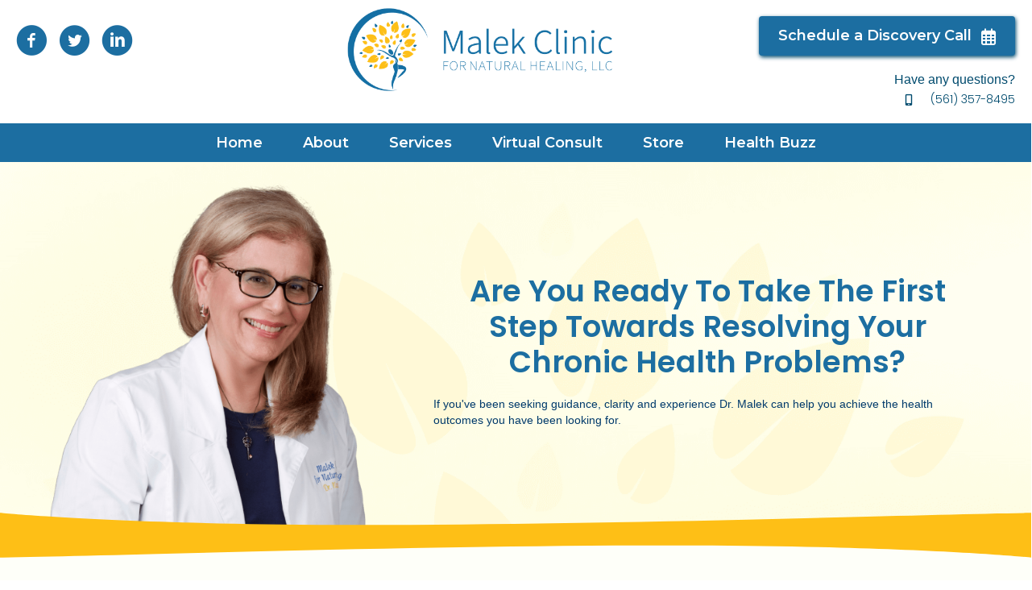

--- FILE ---
content_type: text/html; charset=UTF-8
request_url: https://drnadiamalek.com/
body_size: 62963
content:
<!DOCTYPE html>
<html lang="en-US">
<head>
<meta charset="UTF-8" />
<meta name='viewport' content='width=device-width, initial-scale=1.0' />
<meta http-equiv='X-UA-Compatible' content='IE=edge' />
<link rel="profile" href="https://gmpg.org/xfn/11" />
<title>malekclinicfornaturalhealingllc</title>
<meta name='robots' content='noindex, nofollow' />
	<style>img:is([sizes="auto" i], [sizes^="auto," i]) { contain-intrinsic-size: 3000px 1500px }</style>
	<meta name="dc.title" content="malekclinicfornaturalhealingllc">
<meta name="dc.description" content="Proudly Built On DropFunnels!">
<meta name="dc.relation" content="https://drnadiamalek.com/">
<meta name="dc.source" content="https://drnadiamalek.com/">
<meta name="dc.language" content="en_US">
<meta name="description" content="Proudly Built On DropFunnels!">
<link rel="canonical" href="https://drnadiamalek.com/">
<script id="website-schema" type="application/ld+json">{"@context":"https:\/\/schema.org","@type":"WebSite","name":"malekclinicfornaturalhealingllc","alternateName":"malekclinicfornaturalhealingllc","description":"Proudly Built On DropFunnels!","url":"https:\/\/drnadiamalek.com"}</script>
<meta property="og:url" content="https://drnadiamalek.com/">
<meta property="og:site_name" content="malekclinicfornaturalhealingllc">
<meta property="og:locale" content="en_US">
<meta property="og:type" content="website">
<meta property="og:title" content="malekclinicfornaturalhealingllc"><meta property="og:image" content=""><meta property="og:image:secure_url" content=""><meta property="og:image:width" content="456"><meta property="og:image:height" content="124" /><meta property="fb:pages" content="">
<meta property="fb:admins" content="">
<meta property="fb:app_id" content="">
<meta name="twitter:card" content="summary">
<meta name="twitter:site" content="">
<meta name="twitter:creator" content="">
<meta name="twitter:title" content="malekclinicfornaturalhealingllc">
<meta name="twitter:description" content="Proudly Built On DropFunnels!">
<link rel='dns-prefetch' href='//code.jquery.com' />
<link rel='dns-prefetch' href='//cdn.jsdelivr.net' />
<link rel='dns-prefetch' href='//js.stripe.com' />
<link rel='dns-prefetch' href='//fonts.googleapis.com' />
<link href='https://fonts.gstatic.com' crossorigin rel='preconnect' />
<link rel="alternate" type="application/rss+xml" title="malekclinicfornaturalhealingllc &raquo; Feed" href="https://drnadiamalek.com/feed/" />
<link rel="alternate" type="application/rss+xml" title="malekclinicfornaturalhealingllc &raquo; Comments Feed" href="https://drnadiamalek.com/comments/feed/" />
<script type="application/ld+json">{"@context":"https:\/\/schema.org","@type":"Organization","name":"malekclinicfornaturalhealingllc","url":"https:\/\/drnadiamalek.com","alternateName":"malekclinicfornaturalhealingllc","description":"malekclinicfornaturalhealingllc"}</script>
<link rel="preload" href="https://drnadiamalek.com/wp-content/plugins/bb-plugin/fonts/fontawesome/6.6.0/webfonts/fa-regular-400.woff2" as="font" type="font/woff2" crossorigin="anonymous">
<link rel='stylesheet' id='bb-theme-child-style-css' href='https://drnadiamalek.com/wp-content/themes/bb-theme-child/style.css' media='all' />
<style id='bb-theme-child-style-inline-css'>
.fl-builder-content p, body p{ letter-spacing:0px;margin-bottom:10px;word-spacing:0px;}
          @media screen and (max-width: 320px) {
                .fl-builder-content p, body p{
                  letter-spacing:0px;
                  margin-bottom:10px;
                  word-spacing:0px;
                }
          }
          
          @media screen and (max-width: 480px) {
                .fl-builder-content p, body p{
                  letter-spacing:0px;
                  margin-bottom:10px;
                  word-spacing:0px;
                }
          }
          
          @media screen and (max-width: 768px) {
                .fl-builder-content p, body p{
                  letter-spacing:0px;
                  margin-bottom:10px;
                  word-spacing:0px;
                }
          }
          
</style>
<link rel='stylesheet' id='selectize-css' href='https://drnadiamalek.com/wp-content/plugins/fl-custom-modules/assets/css/selectize.min.css?v=0.15.2&#038;ver=0.15.20' media='all' />
<link rel='stylesheet' id='wp-block-library-css' href='https://drnadiamalek.com/wp-includes/css/dist/block-library/style.min.css' media='all' />
<style id='wp-block-library-theme-inline-css'>
.wp-block-audio :where(figcaption){color:#555;font-size:13px;text-align:center}.is-dark-theme .wp-block-audio :where(figcaption){color:#ffffffa6}.wp-block-audio{margin:0 0 1em}.wp-block-code{border:1px solid #ccc;border-radius:4px;font-family:Menlo,Consolas,monaco,monospace;padding:.8em 1em}.wp-block-embed :where(figcaption){color:#555;font-size:13px;text-align:center}.is-dark-theme .wp-block-embed :where(figcaption){color:#ffffffa6}.wp-block-embed{margin:0 0 1em}.blocks-gallery-caption{color:#555;font-size:13px;text-align:center}.is-dark-theme .blocks-gallery-caption{color:#ffffffa6}:root :where(.wp-block-image figcaption){color:#555;font-size:13px;text-align:center}.is-dark-theme :root :where(.wp-block-image figcaption){color:#ffffffa6}.wp-block-image{margin:0 0 1em}.wp-block-pullquote{border-bottom:4px solid;border-top:4px solid;color:currentColor;margin-bottom:1.75em}.wp-block-pullquote cite,.wp-block-pullquote footer,.wp-block-pullquote__citation{color:currentColor;font-size:.8125em;font-style:normal;text-transform:uppercase}.wp-block-quote{border-left:.25em solid;margin:0 0 1.75em;padding-left:1em}.wp-block-quote cite,.wp-block-quote footer{color:currentColor;font-size:.8125em;font-style:normal;position:relative}.wp-block-quote:where(.has-text-align-right){border-left:none;border-right:.25em solid;padding-left:0;padding-right:1em}.wp-block-quote:where(.has-text-align-center){border:none;padding-left:0}.wp-block-quote.is-large,.wp-block-quote.is-style-large,.wp-block-quote:where(.is-style-plain){border:none}.wp-block-search .wp-block-search__label{font-weight:700}.wp-block-search__button{border:1px solid #ccc;padding:.375em .625em}:where(.wp-block-group.has-background){padding:1.25em 2.375em}.wp-block-separator.has-css-opacity{opacity:.4}.wp-block-separator{border:none;border-bottom:2px solid;margin-left:auto;margin-right:auto}.wp-block-separator.has-alpha-channel-opacity{opacity:1}.wp-block-separator:not(.is-style-wide):not(.is-style-dots){width:100px}.wp-block-separator.has-background:not(.is-style-dots){border-bottom:none;height:1px}.wp-block-separator.has-background:not(.is-style-wide):not(.is-style-dots){height:2px}.wp-block-table{margin:0 0 1em}.wp-block-table td,.wp-block-table th{word-break:normal}.wp-block-table :where(figcaption){color:#555;font-size:13px;text-align:center}.is-dark-theme .wp-block-table :where(figcaption){color:#ffffffa6}.wp-block-video :where(figcaption){color:#555;font-size:13px;text-align:center}.is-dark-theme .wp-block-video :where(figcaption){color:#ffffffa6}.wp-block-video{margin:0 0 1em}:root :where(.wp-block-template-part.has-background){margin-bottom:0;margin-top:0;padding:1.25em 2.375em}
</style>
<style id='classic-theme-styles-inline-css'>
/*! This file is auto-generated */
.wp-block-button__link{color:#fff;background-color:#32373c;border-radius:9999px;box-shadow:none;text-decoration:none;padding:calc(.667em + 2px) calc(1.333em + 2px);font-size:1.125em}.wp-block-file__button{background:#32373c;color:#fff;text-decoration:none}
</style>
<style id='wpseopress-local-business-style-inline-css'>
span.wp-block-wpseopress-local-business-field{margin-right:8px}

</style>
<style id='global-styles-inline-css'>
:root{--wp--preset--aspect-ratio--square: 1;--wp--preset--aspect-ratio--4-3: 4/3;--wp--preset--aspect-ratio--3-4: 3/4;--wp--preset--aspect-ratio--3-2: 3/2;--wp--preset--aspect-ratio--2-3: 2/3;--wp--preset--aspect-ratio--16-9: 16/9;--wp--preset--aspect-ratio--9-16: 9/16;--wp--preset--color--black: #000000;--wp--preset--color--cyan-bluish-gray: #abb8c3;--wp--preset--color--white: #ffffff;--wp--preset--color--pale-pink: #f78da7;--wp--preset--color--vivid-red: #cf2e2e;--wp--preset--color--luminous-vivid-orange: #ff6900;--wp--preset--color--luminous-vivid-amber: #fcb900;--wp--preset--color--light-green-cyan: #7bdcb5;--wp--preset--color--vivid-green-cyan: #00d084;--wp--preset--color--pale-cyan-blue: #8ed1fc;--wp--preset--color--vivid-cyan-blue: #0693e3;--wp--preset--color--vivid-purple: #9b51e0;--wp--preset--gradient--vivid-cyan-blue-to-vivid-purple: linear-gradient(135deg,rgba(6,147,227,1) 0%,rgb(155,81,224) 100%);--wp--preset--gradient--light-green-cyan-to-vivid-green-cyan: linear-gradient(135deg,rgb(122,220,180) 0%,rgb(0,208,130) 100%);--wp--preset--gradient--luminous-vivid-amber-to-luminous-vivid-orange: linear-gradient(135deg,rgba(252,185,0,1) 0%,rgba(255,105,0,1) 100%);--wp--preset--gradient--luminous-vivid-orange-to-vivid-red: linear-gradient(135deg,rgba(255,105,0,1) 0%,rgb(207,46,46) 100%);--wp--preset--gradient--very-light-gray-to-cyan-bluish-gray: linear-gradient(135deg,rgb(238,238,238) 0%,rgb(169,184,195) 100%);--wp--preset--gradient--cool-to-warm-spectrum: linear-gradient(135deg,rgb(74,234,220) 0%,rgb(151,120,209) 20%,rgb(207,42,186) 40%,rgb(238,44,130) 60%,rgb(251,105,98) 80%,rgb(254,248,76) 100%);--wp--preset--gradient--blush-light-purple: linear-gradient(135deg,rgb(255,206,236) 0%,rgb(152,150,240) 100%);--wp--preset--gradient--blush-bordeaux: linear-gradient(135deg,rgb(254,205,165) 0%,rgb(254,45,45) 50%,rgb(107,0,62) 100%);--wp--preset--gradient--luminous-dusk: linear-gradient(135deg,rgb(255,203,112) 0%,rgb(199,81,192) 50%,rgb(65,88,208) 100%);--wp--preset--gradient--pale-ocean: linear-gradient(135deg,rgb(255,245,203) 0%,rgb(182,227,212) 50%,rgb(51,167,181) 100%);--wp--preset--gradient--electric-grass: linear-gradient(135deg,rgb(202,248,128) 0%,rgb(113,206,126) 100%);--wp--preset--gradient--midnight: linear-gradient(135deg,rgb(2,3,129) 0%,rgb(40,116,252) 100%);--wp--preset--font-size--small: 13px;--wp--preset--font-size--medium: 20px;--wp--preset--font-size--large: 36px;--wp--preset--font-size--x-large: 42px;--wp--preset--spacing--20: 0.44rem;--wp--preset--spacing--30: 0.67rem;--wp--preset--spacing--40: 1rem;--wp--preset--spacing--50: 1.5rem;--wp--preset--spacing--60: 2.25rem;--wp--preset--spacing--70: 3.38rem;--wp--preset--spacing--80: 5.06rem;--wp--preset--shadow--natural: 6px 6px 9px rgba(0, 0, 0, 0.2);--wp--preset--shadow--deep: 12px 12px 50px rgba(0, 0, 0, 0.4);--wp--preset--shadow--sharp: 6px 6px 0px rgba(0, 0, 0, 0.2);--wp--preset--shadow--outlined: 6px 6px 0px -3px rgba(255, 255, 255, 1), 6px 6px rgba(0, 0, 0, 1);--wp--preset--shadow--crisp: 6px 6px 0px rgba(0, 0, 0, 1);}:where(.is-layout-flex){gap: 0.5em;}:where(.is-layout-grid){gap: 0.5em;}body .is-layout-flex{display: flex;}.is-layout-flex{flex-wrap: wrap;align-items: center;}.is-layout-flex > :is(*, div){margin: 0;}body .is-layout-grid{display: grid;}.is-layout-grid > :is(*, div){margin: 0;}:where(.wp-block-columns.is-layout-flex){gap: 2em;}:where(.wp-block-columns.is-layout-grid){gap: 2em;}:where(.wp-block-post-template.is-layout-flex){gap: 1.25em;}:where(.wp-block-post-template.is-layout-grid){gap: 1.25em;}.has-black-color{color: var(--wp--preset--color--black) !important;}.has-cyan-bluish-gray-color{color: var(--wp--preset--color--cyan-bluish-gray) !important;}.has-white-color{color: var(--wp--preset--color--white) !important;}.has-pale-pink-color{color: var(--wp--preset--color--pale-pink) !important;}.has-vivid-red-color{color: var(--wp--preset--color--vivid-red) !important;}.has-luminous-vivid-orange-color{color: var(--wp--preset--color--luminous-vivid-orange) !important;}.has-luminous-vivid-amber-color{color: var(--wp--preset--color--luminous-vivid-amber) !important;}.has-light-green-cyan-color{color: var(--wp--preset--color--light-green-cyan) !important;}.has-vivid-green-cyan-color{color: var(--wp--preset--color--vivid-green-cyan) !important;}.has-pale-cyan-blue-color{color: var(--wp--preset--color--pale-cyan-blue) !important;}.has-vivid-cyan-blue-color{color: var(--wp--preset--color--vivid-cyan-blue) !important;}.has-vivid-purple-color{color: var(--wp--preset--color--vivid-purple) !important;}.has-black-background-color{background-color: var(--wp--preset--color--black) !important;}.has-cyan-bluish-gray-background-color{background-color: var(--wp--preset--color--cyan-bluish-gray) !important;}.has-white-background-color{background-color: var(--wp--preset--color--white) !important;}.has-pale-pink-background-color{background-color: var(--wp--preset--color--pale-pink) !important;}.has-vivid-red-background-color{background-color: var(--wp--preset--color--vivid-red) !important;}.has-luminous-vivid-orange-background-color{background-color: var(--wp--preset--color--luminous-vivid-orange) !important;}.has-luminous-vivid-amber-background-color{background-color: var(--wp--preset--color--luminous-vivid-amber) !important;}.has-light-green-cyan-background-color{background-color: var(--wp--preset--color--light-green-cyan) !important;}.has-vivid-green-cyan-background-color{background-color: var(--wp--preset--color--vivid-green-cyan) !important;}.has-pale-cyan-blue-background-color{background-color: var(--wp--preset--color--pale-cyan-blue) !important;}.has-vivid-cyan-blue-background-color{background-color: var(--wp--preset--color--vivid-cyan-blue) !important;}.has-vivid-purple-background-color{background-color: var(--wp--preset--color--vivid-purple) !important;}.has-black-border-color{border-color: var(--wp--preset--color--black) !important;}.has-cyan-bluish-gray-border-color{border-color: var(--wp--preset--color--cyan-bluish-gray) !important;}.has-white-border-color{border-color: var(--wp--preset--color--white) !important;}.has-pale-pink-border-color{border-color: var(--wp--preset--color--pale-pink) !important;}.has-vivid-red-border-color{border-color: var(--wp--preset--color--vivid-red) !important;}.has-luminous-vivid-orange-border-color{border-color: var(--wp--preset--color--luminous-vivid-orange) !important;}.has-luminous-vivid-amber-border-color{border-color: var(--wp--preset--color--luminous-vivid-amber) !important;}.has-light-green-cyan-border-color{border-color: var(--wp--preset--color--light-green-cyan) !important;}.has-vivid-green-cyan-border-color{border-color: var(--wp--preset--color--vivid-green-cyan) !important;}.has-pale-cyan-blue-border-color{border-color: var(--wp--preset--color--pale-cyan-blue) !important;}.has-vivid-cyan-blue-border-color{border-color: var(--wp--preset--color--vivid-cyan-blue) !important;}.has-vivid-purple-border-color{border-color: var(--wp--preset--color--vivid-purple) !important;}.has-vivid-cyan-blue-to-vivid-purple-gradient-background{background: var(--wp--preset--gradient--vivid-cyan-blue-to-vivid-purple) !important;}.has-light-green-cyan-to-vivid-green-cyan-gradient-background{background: var(--wp--preset--gradient--light-green-cyan-to-vivid-green-cyan) !important;}.has-luminous-vivid-amber-to-luminous-vivid-orange-gradient-background{background: var(--wp--preset--gradient--luminous-vivid-amber-to-luminous-vivid-orange) !important;}.has-luminous-vivid-orange-to-vivid-red-gradient-background{background: var(--wp--preset--gradient--luminous-vivid-orange-to-vivid-red) !important;}.has-very-light-gray-to-cyan-bluish-gray-gradient-background{background: var(--wp--preset--gradient--very-light-gray-to-cyan-bluish-gray) !important;}.has-cool-to-warm-spectrum-gradient-background{background: var(--wp--preset--gradient--cool-to-warm-spectrum) !important;}.has-blush-light-purple-gradient-background{background: var(--wp--preset--gradient--blush-light-purple) !important;}.has-blush-bordeaux-gradient-background{background: var(--wp--preset--gradient--blush-bordeaux) !important;}.has-luminous-dusk-gradient-background{background: var(--wp--preset--gradient--luminous-dusk) !important;}.has-pale-ocean-gradient-background{background: var(--wp--preset--gradient--pale-ocean) !important;}.has-electric-grass-gradient-background{background: var(--wp--preset--gradient--electric-grass) !important;}.has-midnight-gradient-background{background: var(--wp--preset--gradient--midnight) !important;}.has-small-font-size{font-size: var(--wp--preset--font-size--small) !important;}.has-medium-font-size{font-size: var(--wp--preset--font-size--medium) !important;}.has-large-font-size{font-size: var(--wp--preset--font-size--large) !important;}.has-x-large-font-size{font-size: var(--wp--preset--font-size--x-large) !important;}
:where(.wp-block-post-template.is-layout-flex){gap: 1.25em;}:where(.wp-block-post-template.is-layout-grid){gap: 1.25em;}
:where(.wp-block-columns.is-layout-flex){gap: 2em;}:where(.wp-block-columns.is-layout-grid){gap: 2em;}
:root :where(.wp-block-pullquote){font-size: 1.5em;line-height: 1.6;}
</style>
<link rel='stylesheet' id='font-awesome-5-css' href='https://drnadiamalek.com/wp-content/plugins/bb-plugin/fonts/fontawesome/6.6.0/css/all.min.css' media='all' />
<link rel='stylesheet' id='font-awesome-css' href='https://drnadiamalek.com/wp-content/plugins/bb-plugin/fonts/fontawesome/6.6.0/css/v4-shims.min.css' media='all' />
<link rel='stylesheet' id='jquery-bxslider-css' href='https://drnadiamalek.com/wp-content/plugins/bb-plugin/css/jquery.bxslider.css' media='all' />
<style id='fl-builder-layout-342-inline-css'>
.fl-builder-content *,.fl-builder-content *:before,.fl-builder-content *:after {-webkit-box-sizing: border-box;-moz-box-sizing: border-box;box-sizing: border-box;}.fl-row:before,.fl-row:after,.fl-row-content:before,.fl-row-content:after,.fl-col-group:before,.fl-col-group:after,.fl-col:before,.fl-col:after,.fl-module:before,.fl-module:after,.fl-module-content:before,.fl-module-content:after {display: table;content: " ";}.fl-row:after,.fl-row-content:after,.fl-col-group:after,.fl-col:after,.fl-module:after,.fl-module-content:after {clear: both;}.fl-clear {clear: both;}.fl-clearfix:before,.fl-clearfix:after {display: table;content: " ";}.fl-clearfix:after {clear: both;}.sr-only {position: absolute;width: 1px;height: 1px;padding: 0;overflow: hidden;clip: rect(0,0,0,0);white-space: nowrap;border: 0;}.fl-visible-medium,.fl-visible-medium-mobile,.fl-visible-mobile,.fl-col-group .fl-visible-medium.fl-col,.fl-col-group .fl-visible-medium-mobile.fl-col,.fl-col-group .fl-visible-mobile.fl-col {display: none;}.fl-row,.fl-row-content {margin-left: auto;margin-right: auto;}.fl-row-content-wrap {position: relative;}.fl-builder-mobile .fl-row-bg-photo .fl-row-content-wrap {background-attachment: scroll;}.fl-row-bg-video,.fl-row-bg-video .fl-row-content,.fl-row-bg-embed,.fl-row-bg-embed .fl-row-content {position: relative;}.fl-row-bg-video .fl-bg-video,.fl-row-bg-embed .fl-bg-embed-code {bottom: 0;left: 0;overflow: hidden;position: absolute;right: 0;top: 0;}.fl-row-bg-video .fl-bg-video video,.fl-row-bg-embed .fl-bg-embed-code video {bottom: 0;left: 0px;max-width: none;position: absolute;right: 0;top: 0px;}.fl-row-bg-video .fl-bg-video iframe,.fl-row-bg-embed .fl-bg-embed-code iframe {pointer-events: none;width: 100vw;height: 56.25vw; max-width: none;min-height: 100vh;min-width: 177.77vh; position: absolute;top: 50%;left: 50%;transform: translate(-50%, -50%);-ms-transform: translate(-50%, -50%); -webkit-transform: translate(-50%, -50%); }.fl-bg-video-fallback {background-position: 50% 50%;background-repeat: no-repeat;background-size: cover;bottom: 0px;left: 0px;position: absolute;right: 0px;top: 0px;}.fl-row-bg-slideshow,.fl-row-bg-slideshow .fl-row-content {position: relative;}.fl-row .fl-bg-slideshow {bottom: 0;left: 0;overflow: hidden;position: absolute;right: 0;top: 0;z-index: 0;}.fl-builder-edit .fl-row .fl-bg-slideshow * {bottom: 0;height: auto !important;left: 0;position: absolute !important;right: 0;top: 0;}.fl-row-bg-overlay .fl-row-content-wrap:after {border-radius: inherit;content: '';display: block;position: absolute;top: 0;right: 0;bottom: 0;left: 0;z-index: 0;}.fl-row-bg-overlay .fl-row-content {position: relative;z-index: 1;}.fl-row-custom-height .fl-row-content-wrap {display: -webkit-box;display: -webkit-flex;display: -ms-flexbox;display: flex;min-height: 100vh;}.fl-row-overlap-top .fl-row-content-wrap {display: -webkit-inline-box;display: -webkit-inline-flex;display: -moz-inline-box;display: -ms-inline-flexbox;display: inline-flex;width: 100%;}.fl-row-custom-height .fl-row-content-wrap {min-height: 0;}.fl-row-full-height .fl-row-content,.fl-row-custom-height .fl-row-content {-webkit-box-flex: 1 1 auto; -moz-box-flex: 1 1 auto;-webkit-flex: 1 1 auto;-ms-flex: 1 1 auto;flex: 1 1 auto;}.fl-row-full-height .fl-row-full-width.fl-row-content,.fl-row-custom-height .fl-row-full-width.fl-row-content {max-width: 100%;width: 100%;}.fl-builder-ie-11 .fl-row.fl-row-full-height:not(.fl-visible-medium):not(.fl-visible-medium-mobile):not(.fl-visible-mobile),.fl-builder-ie-11 .fl-row.fl-row-custom-height:not(.fl-visible-medium):not(.fl-visible-medium-mobile):not(.fl-visible-mobile) {display: flex;flex-direction: column;height: 100%;}.fl-builder-ie-11 .fl-row-full-height .fl-row-content-wrap,.fl-builder-ie-11 .fl-row-custom-height .fl-row-content-wrap {height: auto;}.fl-builder-ie-11 .fl-row-full-height .fl-row-content,.fl-builder-ie-11 .fl-row-custom-height .fl-row-content {flex: 0 0 auto;flex-basis: 100%;margin: 0;}.fl-builder-ie-11 .fl-row-full-height.fl-row-align-top .fl-row-content,.fl-builder-ie-11 .fl-row-full-height.fl-row-align-bottom .fl-row-content,.fl-builder-ie-11 .fl-row-custom-height.fl-row-align-top .fl-row-content,.fl-builder-ie-11 .fl-row-custom-height.fl-row-align-bottom .fl-row-content {margin: 0 auto;}.fl-builder-ie-11 .fl-row-full-height.fl-row-align-center .fl-col-group:not(.fl-col-group-equal-height),.fl-builder-ie-11 .fl-row-custom-height.fl-row-align-center .fl-col-group:not(.fl-col-group-equal-height) {display: flex;align-items: center;justify-content: center;-webkit-align-items: center;-webkit-box-align: center;-webkit-box-pack: center;-webkit-justify-content: center;-ms-flex-align: center;-ms-flex-pack: center;}.fl-row-full-height.fl-row-align-center .fl-row-content-wrap,.fl-row-custom-height.fl-row-align-center .fl-row-content-wrap {align-items: center;justify-content: center;-webkit-align-items: center;-webkit-box-align: center;-webkit-box-pack: center;-webkit-justify-content: center;-ms-flex-align: center;-ms-flex-pack: center;}.fl-row-full-height.fl-row-align-bottom .fl-row-content-wrap,.fl-row-custom-height.fl-row-align-bottom .fl-row-content-wrap {align-items: flex-end;justify-content: flex-end;-webkit-align-items: flex-end;-webkit-justify-content: flex-end;-webkit-box-align: end;-webkit-box-pack: end;-ms-flex-align: end;-ms-flex-pack: end;}.fl-builder-ie-11 .fl-row-full-height.fl-row-align-bottom .fl-row-content-wrap,.fl-builder-ie-11 .fl-row-custom-height.fl-row-align-bottom .fl-row-content-wrap {justify-content: flex-start;-webkit-justify-content: flex-start;}.fl-col-group-equal-height,.fl-col-group-equal-height .fl-col,.fl-col-group-equal-height .fl-col-content{display: -webkit-box;display: -webkit-flex;display: -ms-flexbox;display: flex;}.fl-col-group-equal-height{-webkit-flex-wrap: wrap;-ms-flex-wrap: wrap;flex-wrap: wrap;width: 100%;}.fl-col-group-equal-height.fl-col-group-has-child-loading {-webkit-flex-wrap: nowrap;-ms-flex-wrap: nowrap;flex-wrap: nowrap;}.fl-col-group-equal-height .fl-col,.fl-col-group-equal-height .fl-col-content{-webkit-box-flex: 1 1 auto; -moz-box-flex: 1 1 auto;-webkit-flex: 1 1 auto;-ms-flex: 1 1 auto;flex: 1 1 auto;}.fl-col-group-equal-height .fl-col-content{-webkit-box-orient: vertical; -webkit-box-direction: normal;-webkit-flex-direction: column;-ms-flex-direction: column;flex-direction: column; flex-shrink: 1; min-width: 1px; max-width: 100%;width: 100%;}.fl-col-group-equal-height:before,.fl-col-group-equal-height .fl-col:before,.fl-col-group-equal-height .fl-col-content:before,.fl-col-group-equal-height:after,.fl-col-group-equal-height .fl-col:after,.fl-col-group-equal-height .fl-col-content:after{content: none;}.fl-col-group-nested.fl-col-group-equal-height.fl-col-group-align-top .fl-col-content,.fl-col-group-equal-height.fl-col-group-align-top .fl-col-content {justify-content: flex-start;-webkit-justify-content: flex-start;}.fl-col-group-nested.fl-col-group-equal-height.fl-col-group-align-center .fl-col-content,.fl-col-group-equal-height.fl-col-group-align-center .fl-col-content {align-items: center;justify-content: center;-webkit-align-items: center;-webkit-box-align: center;-webkit-box-pack: center;-webkit-justify-content: center;-ms-flex-align: center;-ms-flex-pack: center;}.fl-col-group-nested.fl-col-group-equal-height.fl-col-group-align-bottom .fl-col-content,.fl-col-group-equal-height.fl-col-group-align-bottom .fl-col-content {justify-content: flex-end;-webkit-justify-content: flex-end;-webkit-box-align: end;-webkit-box-pack: end;-ms-flex-pack: end;}.fl-col-group-equal-height.fl-col-group-align-center .fl-module,.fl-col-group-equal-height.fl-col-group-align-center .fl-col-group {width: 100%;}.fl-builder-ie-11 .fl-col-group-equal-height,.fl-builder-ie-11 .fl-col-group-equal-height .fl-col,.fl-builder-ie-11 .fl-col-group-equal-height .fl-col-content,.fl-builder-ie-11 .fl-col-group-equal-height .fl-module,.fl-col-group-equal-height.fl-col-group-align-center .fl-col-group {min-height: 1px;}.fl-col {float: left;min-height: 1px;}.fl-col-bg-overlay .fl-col-content {position: relative;}.fl-col-bg-overlay .fl-col-content:after {border-radius: inherit;content: '';display: block;position: absolute;top: 0;right: 0;bottom: 0;left: 0;z-index: 0;}.fl-col-bg-overlay .fl-module {position: relative;z-index: 2;}.fl-module img {max-width: 100%;}.fl-builder-module-template {margin: 0 auto;max-width: 1100px;padding: 20px;}.fl-builder-content a.fl-button,.fl-builder-content a.fl-button:visited {border-radius: 4px;-moz-border-radius: 4px;-webkit-border-radius: 4px;display: inline-block;font-size: 16px;font-weight: normal;line-height: 18px;padding: 12px 24px;text-decoration: none;text-shadow: none;}.fl-builder-content .fl-button:hover {text-decoration: none;}.fl-builder-content .fl-button:active {position: relative;top: 1px;}.fl-builder-content .fl-button-width-full .fl-button {display: block;text-align: center;}.fl-builder-content .fl-button-width-custom .fl-button {display: inline-block;text-align: center;max-width: 100%;}.fl-builder-content .fl-button-left {text-align: left;}.fl-builder-content .fl-button-center {text-align: center;}.fl-builder-content .fl-button-right {text-align: right;}.fl-builder-content .fl-button i {font-size: 1.3em;height: auto;margin-right:8px;vertical-align: middle;width: auto;}.fl-builder-content .fl-button i.fl-button-icon-after {margin-left: 8px;margin-right: 0;}.fl-builder-content .fl-button-has-icon .fl-button-text {vertical-align: middle;}.fl-icon-wrap {display: inline-block;}.fl-icon {display: table-cell;vertical-align: middle;}.fl-icon a {text-decoration: none;}.fl-icon i {float: right;height: auto;width: auto;}.fl-icon i:before {border: none !important;height: auto;width: auto;}.fl-icon-text {display: table-cell;text-align: left;padding-left: 15px;vertical-align: middle;}.fl-icon-text-empty {display: none;}.fl-icon-text *:last-child {margin: 0 !important;padding: 0 !important;}.fl-icon-text a {text-decoration: none;}.fl-icon-text span {display: block;}.fl-icon-text span.mce-edit-focus {min-width: 1px;}.fl-photo {line-height: 0;position: relative;}.fl-photo-align-left {text-align: left;}.fl-photo-align-center {text-align: center;}.fl-photo-align-right {text-align: right;}.fl-photo-content {display: inline-block;line-height: 0;position: relative;max-width: 100%;}.fl-photo-img-svg {width: 100%;}.fl-photo-content img {display: inline;height: auto;max-width: 100%;}.fl-photo-crop-circle img {-webkit-border-radius: 100%;-moz-border-radius: 100%;border-radius: 100%;}.fl-photo-caption {font-size: 13px;line-height: 18px;overflow: hidden;text-overflow: ellipsis;}.fl-photo-caption-below {padding-bottom: 20px;padding-top: 10px;}.fl-photo-caption-hover {background: rgba(0,0,0,0.7);bottom: 0;color: #fff;left: 0;opacity: 0;filter: alpha(opacity = 0);padding: 10px 15px;position: absolute;right: 0;-webkit-transition:opacity 0.3s ease-in;-moz-transition:opacity 0.3s ease-in;transition:opacity 0.3s ease-in;}.fl-photo-content:hover .fl-photo-caption-hover {opacity: 100;filter: alpha(opacity = 100);}.fl-builder-pagination,.fl-builder-pagination-load-more {padding: 40px 0;}.fl-builder-pagination ul.page-numbers {list-style: none;margin: 0;padding: 0;text-align: center;}.fl-builder-pagination li {display: inline-block;list-style: none;margin: 0;padding: 0;}.fl-builder-pagination li a.page-numbers,.fl-builder-pagination li span.page-numbers {border: 1px solid #e6e6e6;display: inline-block;padding: 5px 10px;margin: 0 0 5px;}.fl-builder-pagination li a.page-numbers:hover,.fl-builder-pagination li span.current {background: #f5f5f5;text-decoration: none;}.fl-slideshow,.fl-slideshow * {-webkit-box-sizing: content-box;-moz-box-sizing: content-box;box-sizing: content-box;}.fl-slideshow .fl-slideshow-image img {max-width: none !important;}.fl-slideshow-social {line-height: 0 !important;}.fl-slideshow-social * {margin: 0 !important;}.fl-builder-content .bx-wrapper .bx-viewport {background: transparent;border: none;box-shadow: none;-moz-box-shadow: none;-webkit-box-shadow: none;left: 0;}.mfp-wrap button.mfp-arrow,.mfp-wrap button.mfp-arrow:active,.mfp-wrap button.mfp-arrow:hover,.mfp-wrap button.mfp-arrow:focus {background: transparent !important;border: none !important;outline: none;position: absolute;top: 50%;box-shadow: none !important;-moz-box-shadow: none !important;-webkit-box-shadow: none !important;}.mfp-wrap .mfp-close,.mfp-wrap .mfp-close:active,.mfp-wrap .mfp-close:hover,.mfp-wrap .mfp-close:focus {background: transparent !important;border: none !important;outline: none;position: absolute;top: 0;box-shadow: none !important;-moz-box-shadow: none !important;-webkit-box-shadow: none !important;}.admin-bar .mfp-wrap .mfp-close,.admin-bar .mfp-wrap .mfp-close:active,.admin-bar .mfp-wrap .mfp-close:hover,.admin-bar .mfp-wrap .mfp-close:focus {top: 32px!important;}img.mfp-img {padding: 0;}.mfp-counter {display: none;}.mfp-wrap .mfp-preloader.fa {font-size: 30px;}.fl-form-field {margin-bottom: 15px;}.fl-form-field input.fl-form-error {border-color: #DD6420;}.fl-form-error-message {clear: both;color: #DD6420;display: none;padding-top: 8px;font-size: 12px;font-weight: lighter;}.fl-form-button-disabled {opacity: 0.5;}.fl-animation {opacity: 0;}.fl-builder-preview .fl-animation,.fl-builder-edit .fl-animation,.fl-animated {opacity: 1;}.fl-animated {animation-fill-mode: both;-webkit-animation-fill-mode: both;}.fl-button.fl-button-icon-animation i {width: 0 !important;opacity: 0;-ms-filter: "alpha(opacity=0)";transition: all 0.2s ease-out;-webkit-transition: all 0.2s ease-out;}.fl-button.fl-button-icon-animation:hover i {opacity: 1! important;-ms-filter: "alpha(opacity=100)";}.fl-button.fl-button-icon-animation i.fl-button-icon-after {margin-left: 0px !important;}.fl-button.fl-button-icon-animation:hover i.fl-button-icon-after {margin-left: 10px !important;}.fl-button.fl-button-icon-animation i.fl-button-icon-before {margin-right: 0 !important;}.fl-button.fl-button-icon-animation:hover i.fl-button-icon-before {margin-right: 20px !important;margin-left: -10px;}.single:not(.woocommerce).single-fl-builder-template .fl-content {width: 100%;}.fl-builder-layer {position: absolute;top:0;left:0;right: 0;bottom: 0;z-index: 0;pointer-events: none;overflow: hidden;}.fl-builder-shape-layer {z-index: 0;}.fl-builder-shape-layer.fl-builder-bottom-edge-layer {z-index: 1;}.fl-row-bg-overlay .fl-builder-shape-layer {z-index: 1;}.fl-row-bg-overlay .fl-builder-shape-layer.fl-builder-bottom-edge-layer {z-index: 2;}.fl-row-has-layers .fl-row-content {z-index: 1;}.fl-row-bg-overlay .fl-row-content {z-index: 2;}.fl-builder-layer > * {display: block;position: absolute;top:0;left:0;width: 100%;}.fl-builder-layer + .fl-row-content {position: relative;}.fl-builder-layer .fl-shape {fill: #aaa;stroke: none;stroke-width: 0;width:100%;}@supports (-webkit-touch-callout: inherit) {.fl-row.fl-row-bg-parallax .fl-row-content-wrap,.fl-row.fl-row-bg-fixed .fl-row-content-wrap {background-position: center !important;background-attachment: scroll !important;}}@supports (-webkit-touch-callout: none) {.fl-row.fl-row-bg-fixed .fl-row-content-wrap {background-position: center !important;background-attachment: scroll !important;}}.fl-row-content-wrap { margin: 0px; }.fl-row-content-wrap { padding: 20px; }.fl-row-fixed-width { max-width: 1100px; }.fl-col-content { margin: 0px; }.fl-col-content { padding: 0px; }.fl-module-content { margin: 20px; }@media (max-width: 992px) { body.fl-builder-ie-11 .fl-row.fl-row-full-height.fl-visible-desktop,body.fl-builder-ie-11 .fl-row.fl-row-custom-height.fl-visible-desktop {display: none !important;}.fl-visible-desktop,.fl-visible-mobile,.fl-col-group .fl-visible-desktop.fl-col,.fl-col-group .fl-visible-mobile.fl-col {display: none;}.fl-visible-desktop-medium,.fl-visible-medium,.fl-visible-medium-mobile,.fl-col-group .fl-visible-desktop-medium.fl-col,.fl-col-group .fl-visible-medium.fl-col,.fl-col-group .fl-visible-medium-mobile.fl-col {display: block;}.fl-col-group-equal-height .fl-visible-desktop-medium.fl-col,.fl-col-group-equal-height .fl-visible-medium.fl-col,.fl-col-group-equal-height .fl-visible-medium-mobile.fl-col {display: flex;} }@media (max-width: 768px) { body.fl-builder-ie-11 .fl-row.fl-row-full-height.fl-visible-desktop,body.fl-builder-ie-11 .fl-row.fl-row-custom-height.fl-visible-desktop,body.fl-builder-ie-11 .fl-row.fl-row-full-height.fl-visible-desktop-medium,body.fl-builder-ie-11 .fl-row.fl-row-custom-height.fl-visible-desktop-medium {display: none !important;}.fl-visible-desktop,.fl-visible-desktop-medium,.fl-visible-medium,.fl-col-group .fl-visible-desktop.fl-col,.fl-col-group .fl-visible-desktop-medium.fl-col,.fl-col-group .fl-visible-medium.fl-col,.fl-col-group-equal-height .fl-visible-desktop-medium.fl-col,.fl-col-group-equal-height .fl-visible-medium.fl-col {display: none;}.fl-visible-medium-mobile,.fl-visible-mobile,.fl-col-group .fl-visible-medium-mobile.fl-col,.fl-col-group .fl-visible-mobile.fl-col {display: block;}.fl-row-content-wrap {background-attachment: scroll !important;}.fl-row-bg-parallax .fl-row-content-wrap {background-attachment: scroll !important;background-position: center center !important;}.fl-col-group.fl-col-group-equal-height {display: block;}.fl-col-group.fl-col-group-equal-height.fl-col-group-custom-width {display: -webkit-box;display: -webkit-flex;display: -ms-flexbox;display: flex;}.fl-col-group.fl-col-group-responsive-reversed {display: -webkit-box;display: -moz-box;display: -ms-flexbox;display: -moz-flex;display: -webkit-flex;display: flex;flex-flow: row wrap;-ms-box-orient: horizontal;-webkit-flex-flow: row wrap;}.fl-col-group.fl-col-group-responsive-reversed .fl-col {-webkit-box-flex: 0 0 100%; -moz-box-flex: 0 0 100%;-webkit-flex: 0 0 100%;-ms-flex: 0 0 100%;flex: 0 0 100%; min-width: 0;}.fl-col-group-responsive-reversed .fl-col:nth-of-type(1) {-webkit-box-ordinal-group: 12; -moz-box-ordinal-group: 12;-ms-flex-order: 12;-webkit-order: 12; order: 12;}.fl-col-group-responsive-reversed .fl-col:nth-of-type(2) {-webkit-box-ordinal-group: 11;-moz-box-ordinal-group: 11;-ms-flex-order: 11;-webkit-order: 11;order: 11;}.fl-col-group-responsive-reversed .fl-col:nth-of-type(3) {-webkit-box-ordinal-group: 10;-moz-box-ordinal-group: 10;-ms-flex-order: 10;-webkit-order: 10;order: 10;}.fl-col-group-responsive-reversed .fl-col:nth-of-type(4) {-webkit-box-ordinal-group: 9;-moz-box-ordinal-group: 9;-ms-flex-order: 9;-webkit-order: 9;order: 9;}.fl-col-group-responsive-reversed .fl-col:nth-of-type(5) {-webkit-box-ordinal-group: 8;-moz-box-ordinal-group: 8;-ms-flex-order: 8;-webkit-order: 8;order: 8;}.fl-col-group-responsive-reversed .fl-col:nth-of-type(6) {-webkit-box-ordinal-group: 7;-moz-box-ordinal-group: 7;-ms-flex-order: 7;-webkit-order: 7;order: 7;}.fl-col-group-responsive-reversed .fl-col:nth-of-type(7) {-webkit-box-ordinal-group: 6;-moz-box-ordinal-group: 6;-ms-flex-order: 6;-webkit-order: 6;order: 6;}.fl-col-group-responsive-reversed .fl-col:nth-of-type(8) {-webkit-box-ordinal-group: 5;-moz-box-ordinal-group: 5;-ms-flex-order: 5;-webkit-order: 5;order: 5;}.fl-col-group-responsive-reversed .fl-col:nth-of-type(9) {-webkit-box-ordinal-group: 4;-moz-box-ordinal-group: 4;-ms-flex-order: 4;-webkit-order: 4;order: 4;}.fl-col-group-responsive-reversed .fl-col:nth-of-type(10) {-webkit-box-ordinal-group: 3;-moz-box-ordinal-group: 3;-ms-flex-order: 3;-webkit-order: 3;order: 3;}.fl-col-group-responsive-reversed .fl-col:nth-of-type(11) {-webkit-box-ordinal-group: 2;-moz-box-ordinal-group: 2;-ms-flex-order: 2;-webkit-order: 2;order: 2;}.fl-col-group-responsive-reversed .fl-col:nth-of-type(12) {-webkit-box-ordinal-group: 1;-moz-box-ordinal-group: 1;-ms-flex-order: 1;-webkit-order: 1;order: 1;}.fl-col {clear: both;float: none;margin-left: auto;margin-right: auto;width: auto !important;}.fl-col-small:not(.fl-col-small-full-width) {max-width: 400px;}.fl-block-col-resize {display:none;}.fl-row[data-node] .fl-row-content-wrap {margin: 0;padding-left: 0;padding-right: 0;}.fl-row[data-node] .fl-bg-video,.fl-row[data-node] .fl-bg-slideshow {left: 0;right: 0;}.fl-col[data-node] .fl-col-content {margin: 0;padding-left: 0;padding-right: 0;} }.page .fl-post-header, .single-fl-builder-template .fl-post-header { display:none; }.fl-node-fvd6qnzerg05.fl-row-full-height > .fl-row-content-wrap, .fl-node-fvd6qnzerg05.fl-row-custom-height > .fl-row-content-wrap {display: -webkit-box;display: -webkit-flex;display: -ms-flexbox;display: flex;}.fl-node-fvd6qnzerg05.fl-row-full-height > .fl-row-content-wrap {min-height: 100vh;}.fl-node-fvd6qnzerg05.fl-row-custom-height > .fl-row-content-wrap {min-height: 0;}.fl-builder-edit .fl-node-fvd6qnzerg05.fl-row-full-height > .fl-row-content-wrap {min-height: calc( 100vh - 48px );}@media all and (device-width: 768px) and (device-height: 1024px) and (orientation:portrait){.fl-node-fvd6qnzerg05.fl-row-full-height > .fl-row-content-wrap {min-height: 1024px;}}@media all and (device-width: 1024px) and (device-height: 768px) and (orientation:landscape){.fl-node-fvd6qnzerg05.fl-row-full-height > .fl-row-content-wrap {min-height: 768px;}}@media screen and (device-aspect-ratio: 40/71) {.fl-node-fvd6qnzerg05.fl-row-full-height > .fl-row-content-wrap {min-height: 500px;}}.fl-node-fvd6qnzerg05 > .fl-row-content-wrap {background-color: #1c6ea1;} .fl-node-fvd6qnzerg05 > .fl-row-content-wrap {padding-top:0px;padding-right:0px;padding-bottom:0px;padding-left:0px;}.fl-node-czwjup3o7naf {color: #ffffff;}.fl-builder-content .fl-node-czwjup3o7naf *:not(input):not(textarea):not(select):not(a):not(h1):not(h2):not(h3):not(h4):not(h5):not(h6):not(.fl-menu-mobile-toggle) {color: inherit;}.fl-builder-content .fl-node-czwjup3o7naf a {color: #ffffff;}.fl-builder-content .fl-node-czwjup3o7naf a:hover {color: #ffffff;}.fl-builder-content .fl-node-czwjup3o7naf h1,.fl-builder-content .fl-node-czwjup3o7naf h2,.fl-builder-content .fl-node-czwjup3o7naf h3,.fl-builder-content .fl-node-czwjup3o7naf h4,.fl-builder-content .fl-node-czwjup3o7naf h5,.fl-builder-content .fl-node-czwjup3o7naf h6,.fl-builder-content .fl-node-czwjup3o7naf h1 a,.fl-builder-content .fl-node-czwjup3o7naf h2 a,.fl-builder-content .fl-node-czwjup3o7naf h3 a,.fl-builder-content .fl-node-czwjup3o7naf h4 a,.fl-builder-content .fl-node-czwjup3o7naf h5 a,.fl-builder-content .fl-node-czwjup3o7naf h6 a {color: #ffffff;}.fl-node-czwjup3o7naf.fl-row-full-height > .fl-row-content-wrap, .fl-node-czwjup3o7naf.fl-row-custom-height > .fl-row-content-wrap {display: -webkit-box;display: -webkit-flex;display: -ms-flexbox;display: flex;}.fl-node-czwjup3o7naf.fl-row-full-height > .fl-row-content-wrap {min-height: 100vh;}.fl-node-czwjup3o7naf.fl-row-custom-height > .fl-row-content-wrap {min-height: 0;}.fl-builder-edit .fl-node-czwjup3o7naf.fl-row-full-height > .fl-row-content-wrap {min-height: calc( 100vh - 48px );}@media all and (device-width: 768px) and (device-height: 1024px) and (orientation:portrait){.fl-node-czwjup3o7naf.fl-row-full-height > .fl-row-content-wrap {min-height: 1024px;}}@media all and (device-width: 1024px) and (device-height: 768px) and (orientation:landscape){.fl-node-czwjup3o7naf.fl-row-full-height > .fl-row-content-wrap {min-height: 768px;}}@media screen and (device-aspect-ratio: 40/71) {.fl-node-czwjup3o7naf.fl-row-full-height > .fl-row-content-wrap {min-height: 500px;}}.fl-node-czwjup3o7naf > .fl-row-content-wrap {background-image: url(https://drnadiamalek.com/wp-content/uploads/sites/9499/2023/04/drbbg.png);background-repeat: no-repeat;background-position: center center;background-attachment: scroll;background-size: cover;}.fl-node-czwjup3o7naf .fl-row-content {max-width: 1200px;}@media(max-width: 992px) {.fl-node-czwjup3o7naf > .fl-row-content-wrap {background-position: center bottom;}} .fl-node-czwjup3o7naf > .fl-row-content-wrap {padding-top:20px;padding-bottom:5px;}.fl-builder-content .fl-node-iw0khmu6x5nb h1,.fl-builder-content .fl-node-iw0khmu6x5nb h2,.fl-builder-content .fl-node-iw0khmu6x5nb h3,.fl-builder-content .fl-node-iw0khmu6x5nb h4,.fl-builder-content .fl-node-iw0khmu6x5nb h5,.fl-builder-content .fl-node-iw0khmu6x5nb h6,.fl-builder-content .fl-node-iw0khmu6x5nb h1 a,.fl-builder-content .fl-node-iw0khmu6x5nb h2 a,.fl-builder-content .fl-node-iw0khmu6x5nb h3 a,.fl-builder-content .fl-node-iw0khmu6x5nb h4 a,.fl-builder-content .fl-node-iw0khmu6x5nb h5 a,.fl-builder-content .fl-node-iw0khmu6x5nb h6 a {color: #1f1f1f;}.fl-node-iw0khmu6x5nb.fl-row-full-height > .fl-row-content-wrap, .fl-node-iw0khmu6x5nb.fl-row-custom-height > .fl-row-content-wrap {display: -webkit-box;display: -webkit-flex;display: -ms-flexbox;display: flex;}.fl-node-iw0khmu6x5nb.fl-row-full-height > .fl-row-content-wrap {min-height: 100vh;}.fl-node-iw0khmu6x5nb.fl-row-custom-height > .fl-row-content-wrap {min-height: 0;}.fl-builder-edit .fl-node-iw0khmu6x5nb.fl-row-full-height > .fl-row-content-wrap {min-height: calc( 100vh - 48px );}@media all and (device-width: 768px) and (device-height: 1024px) and (orientation:portrait){.fl-node-iw0khmu6x5nb.fl-row-full-height > .fl-row-content-wrap {min-height: 1024px;}}@media all and (device-width: 1024px) and (device-height: 768px) and (orientation:landscape){.fl-node-iw0khmu6x5nb.fl-row-full-height > .fl-row-content-wrap {min-height: 768px;}}@media screen and (device-aspect-ratio: 40/71) {.fl-node-iw0khmu6x5nb.fl-row-full-height > .fl-row-content-wrap {min-height: 500px;}}.fl-node-iw0khmu6x5nb > .fl-row-content-wrap {background-color: #ffffff;}.fl-node-iw0khmu6x5nb > .fl-row-content-wrap:after {background-color: rgba(254,255,247,0.73);}.fl-node-iw0khmu6x5nb .fl-row-content {max-width: 1210px;} .fl-node-iw0khmu6x5nb > .fl-row-content-wrap {padding-top:60px;padding-bottom:60px;}@media ( max-width: 992px ) { .fl-node-iw0khmu6x5nb.fl-row > .fl-row-content-wrap {padding-top:40px;padding-bottom:40px;}}@media ( max-width: 768px ) { .fl-node-iw0khmu6x5nb.fl-row > .fl-row-content-wrap {padding-top:20px;padding-bottom:20px;}}.fl-node-es76w1gcmhd4.fl-row-full-height > .fl-row-content-wrap, .fl-node-es76w1gcmhd4.fl-row-custom-height > .fl-row-content-wrap {display: -webkit-box;display: -webkit-flex;display: -ms-flexbox;display: flex;}.fl-node-es76w1gcmhd4.fl-row-full-height > .fl-row-content-wrap {min-height: 100vh;}.fl-node-es76w1gcmhd4.fl-row-custom-height > .fl-row-content-wrap {min-height: 0;}.fl-builder-edit .fl-node-es76w1gcmhd4.fl-row-full-height > .fl-row-content-wrap {min-height: calc( 100vh - 48px );}@media all and (device-width: 768px) and (device-height: 1024px) and (orientation:portrait){.fl-node-es76w1gcmhd4.fl-row-full-height > .fl-row-content-wrap {min-height: 1024px;}}@media all and (device-width: 1024px) and (device-height: 768px) and (orientation:landscape){.fl-node-es76w1gcmhd4.fl-row-full-height > .fl-row-content-wrap {min-height: 768px;}}@media screen and (device-aspect-ratio: 40/71) {.fl-node-es76w1gcmhd4.fl-row-full-height > .fl-row-content-wrap {min-height: 500px;}}.fl-node-es76w1gcmhd4 > .fl-row-content-wrap:after {background-color: rgba(254,255,247,0.3);}.fl-node-es76w1gcmhd4 > .fl-row-content-wrap {background-image: url(https://malekclinic.com/wp-content/uploads/sites/9499/2023/04/bg-main.png);background-repeat: no-repeat;background-position: center center;background-attachment: fixed;background-size: cover;}.fl-node-es76w1gcmhd4 .fl-row-content {max-width: 1350px;} .fl-node-es76w1gcmhd4 > .fl-row-content-wrap {padding-top:70px;padding-right:0px;padding-bottom:40px;padding-left:0px;}.fl-node-0r64nzta5sp9.fl-row-full-height > .fl-row-content-wrap, .fl-node-0r64nzta5sp9.fl-row-custom-height > .fl-row-content-wrap {display: -webkit-box;display: -webkit-flex;display: -ms-flexbox;display: flex;}.fl-node-0r64nzta5sp9.fl-row-full-height > .fl-row-content-wrap {min-height: 100vh;}.fl-node-0r64nzta5sp9.fl-row-custom-height > .fl-row-content-wrap {min-height: 0;}.fl-builder-edit .fl-node-0r64nzta5sp9.fl-row-full-height > .fl-row-content-wrap {min-height: calc( 100vh - 48px );}@media all and (device-width: 768px) and (device-height: 1024px) and (orientation:portrait){.fl-node-0r64nzta5sp9.fl-row-full-height > .fl-row-content-wrap {min-height: 1024px;}}@media all and (device-width: 1024px) and (device-height: 768px) and (orientation:landscape){.fl-node-0r64nzta5sp9.fl-row-full-height > .fl-row-content-wrap {min-height: 768px;}}@media screen and (device-aspect-ratio: 40/71) {.fl-node-0r64nzta5sp9.fl-row-full-height > .fl-row-content-wrap {min-height: 500px;}}.fl-node-0r64nzta5sp9 > .fl-row-content-wrap:after {background-color: rgba(247,250,255,0.84);}.fl-node-0r64nzta5sp9 > .fl-row-content-wrap {background-repeat: no-repeat;background-position: center center;background-attachment: fixed;background-size: cover;} .fl-node-0r64nzta5sp9 > .fl-row-content-wrap {margin-top:0px;} .fl-node-0r64nzta5sp9 > .fl-row-content-wrap {padding-top:40px;padding-bottom:40px;}.fl-node-4y1zuh6qvtgw {width: 100%;}.fl-node-4y1zuh6qvtgw > .fl-col-content {background-color: # #1c6ea1;}.fl-node-8x9bik345yzc {width: 36%;}@media(max-width: 992px) {.fl-builder-content .fl-node-8x9bik345yzc {width: 100% !important;max-width: none;-webkit-box-flex: 0 1 auto;-moz-box-flex: 0 1 auto;-webkit-flex: 0 1 auto;-ms-flex: 0 1 auto;flex: 0 1 auto;}} .fl-node-8x9bik345yzc > .fl-col-content {margin-right:0px;}@media ( max-width: 992px ) { .fl-node-8x9bik345yzc.fl-col > .fl-col-content {margin-right:0px;}}.fl-node-fds2gqj4r1wm {width: 63%;} .fl-node-fds2gqj4r1wm > .fl-col-content {margin-right:2px;} .fl-node-fds2gqj4r1wm > .fl-col-content {padding-left:40px;}.fl-node-7jf0qvut9myn {width: 100%;}.fl-node-ayrs32fm8q6u {width: 30%;}.fl-node-v02qe7lzubnr {width: 70%;}.fl-node-lf7oji5s1qn2 {width: 100%;}.fl-node-h0twpgmrsz1n {width: 67.93%;}@media(max-width: 992px) {.fl-builder-content .fl-node-h0twpgmrsz1n {width: 50% !important;max-width: none;-webkit-box-flex: 0 1 auto;-moz-box-flex: 0 1 auto;-webkit-flex: 0 1 auto;-ms-flex: 0 1 auto;flex: 0 1 auto;}}@media(max-width: 768px) {.fl-builder-content .fl-node-h0twpgmrsz1n {width: 100% !important;max-width: none;clear: none;float: left;}}@media ( max-width: 768px ) { .fl-node-h0twpgmrsz1n.fl-col > .fl-col-content {margin-top:10px;margin-right:20px;margin-bottom:10px;margin-left:20px;}}.fl-node-7gdlrwh8vun4 {width: 32.07%;}@media(max-width: 992px) {.fl-builder-content .fl-node-7gdlrwh8vun4 {width: 50% !important;max-width: none;-webkit-box-flex: 0 1 auto;-moz-box-flex: 0 1 auto;-webkit-flex: 0 1 auto;-ms-flex: 0 1 auto;flex: 0 1 auto;}}@media(max-width: 768px) {.fl-builder-content .fl-node-7gdlrwh8vun4 {width: 100% !important;max-width: none;clear: none;float: left;}}@media ( max-width: 768px ) { .fl-node-7gdlrwh8vun4.fl-col > .fl-col-content {margin-top:10px;margin-right:20px;margin-bottom:10px;margin-left:20px;}}.fl-node-pq8mta7bes23 {width: 100%;}.fl-node-azpr0sl865uh {width: 50%;} .fl-node-azpr0sl865uh > .fl-col-content {padding-top:50px;}.fl-node-0xe3ygoi4wh6 {width: 50%;}.fl-node-in96p81gbmel {width: 24%;}.fl-node-13dvu5txm6fj {width: 75%;} .fl-node-13dvu5txm6fj > .fl-col-content {padding-top:30px;padding-right:30px;padding-bottom:30px;padding-left:30px;}.fl-node-l1exv47qodbn {width: 100%;}.uabb-creative-menu ul,.uabb-creative-menu li {list-style: none !important;margin: 0;padding: 0;}.uabb-creative-menu .menu:before,.uabb-creative-menu .menu:after {content: '';display: table;clear: both;}.uabb-creative-menu .menu {position: relative;padding-left: 0;}.uabb-creative-menu li {position: relative;}.uabb-creative-menu a {display: block;line-height: 1;text-decoration: none;}.uabb-creative-menu .menu a {box-shadow: none;}.uabb-creative-menu a:hover {text-decoration: none;}.uabb-creative-menu .sub-menu {min-width: 220px;margin: 0;}.uabb-creative-menu-horizontal {font-size: 0;}.uabb-creative-menu-horizontal li,.uabb-creative-menu-horizontal > li {font-size: medium;}.uabb-creative-menu-horizontal > li > .uabb-has-submenu-container > a > span.menu-item-text {display: inline-block;}.fl-module[data-node] .uabb-creative-menu .uabb-creative-menu-expanded .sub-menu {background-color: transparent;-webkit-box-shadow: none;-ms-box-shadow: none;box-shadow: none;}.uabb-creative-menu .uabb-has-submenu:focus,.uabb-creative-menu .uabb-has-submenu .sub-menu:focus,.uabb-creative-menu .uabb-has-submenu-container:focus {outline: 0;}.uabb-creative-menu .uabb-has-submenu-container {position: relative;}.uabb-creative-menu .uabb-creative-menu-accordion .uabb-has-submenu > .sub-menu {display: none;}.uabb-creative-menu .uabb-menu-toggle {cursor: pointer;}.uabb-creative-menu .uabb-toggle-arrows .uabb-menu-toggle:before,.uabb-creative-menu .uabb-toggle-none .uabb-menu-toggle:before {border-color: #333;}.uabb-creative-menu .uabb-menu-expanded .uabb-menu-toggle {display: none;}.uabb-creative-menu-mobile-toggle {position: relative;padding: 8px;background-color: transparent;border: none;color: #333;border-radius: 0;cursor: pointer;display: inline-block;z-index: 5;}.uabb-creative-menu-mobile-toggle.text {width: auto;text-align: center;}.uabb-creative-menu-mobile-toggle.hamburger .uabb-creative-menu-mobile-toggle-label,.uabb-creative-menu-mobile-toggle.hamburger-label .uabb-creative-menu-mobile-toggle-label {display: inline-block;margin-left: 10px;vertical-align: middle;}.uabb-creative-menu-mobile-toggle.hamburger .uabb-svg-container,.uabb-creative-menu-mobile-toggle.hamburger-label .uabb-svg-container {display: inline-block;position: relative;width: 1.4em;height: 1.4em;vertical-align: middle;}.uabb-creative-menu-mobile-toggle.hamburger .hamburger-menu,.uabb-creative-menu-mobile-toggle.hamburger-label .hamburger-menu {position: absolute;top: 0;left: 0;right: 0;bottom: 0;}.uabb-creative-menu-mobile-toggle.hamburger .hamburger-menu rect,.uabb-creative-menu-mobile-toggle.hamburger-label .hamburger-menu rect {fill: currentColor;}.uabb-creative-menu.off-canvas .uabb-off-canvas-menu .uabb-menu-close-btn {width: 20px;height: 10px;position: absolute;right: 20px;top: 20px;cursor: pointer;display: block;z-index: 99;}.uabb-creative-menu-mobile-toggle:focus{outline: thin dotted;}.uabb-creative-menu .uabb-menu-overlay {position: fixed;width: 100%;height: 100%;top: 0;left: 0;background: rgba(0,0,0,0.8);z-index: 99999;overflow-y: auto;overflow-x: hidden;}.uabb-creative-menu .uabb-menu-overlay > ul.menu {text-align: center;position: relative;top: 50%;width: 40%;height: 60%;margin: 0 auto;-webkit-transform: translateY(-50%);transform: translateY(-50%);}.uabb-creative-menu .uabb-overlay-fade {opacity: 0;visibility: hidden;-webkit-transition: opacity 0.5s, visibility 0s 0.5s;transition: opacity 0.5s, visibility 0s 0.5s;}.uabb-creative-menu.menu-open .uabb-overlay-fade {opacity: 1;visibility: visible;-webkit-transition: opacity 0.5s;transition: opacity 0.5s;}.uabb-creative-menu .uabb-overlay-slide-down {visibility: hidden;-webkit-transform: translateY(-100%);transform: translateY(-100%);-webkit-transition: -webkit-transform 0.4s ease-in-out, visibility 0s 0.4s;transition: transform 0.4s ease-in-out, visibility 0s 0.4s;}.uabb-creative-menu.menu-open .uabb-overlay-slide-down {visibility: visible;-webkit-transform: translateY(0%);transform: translateY(0%);-webkit-transition: -webkit-transform 0.4s ease-in-out;transition: transform 0.4s ease-in-out;}.uabb-creative-menu .uabb-overlay-scale {visibility: hidden;opacity: 0;-webkit-transform: scale(0.9);transform: scale(0.9);-webkit-transition: -webkit-transform 0.2s, opacity 0.2s, visibility 0s 0.2s;transition: transform 0.2s, opacity 0.2s, visibility 0s 0.2s;}.uabb-creative-menu.menu-open .uabb-overlay-scale {visibility: visible;opacity: 1;-webkit-transform: scale(1);transform: scale(1);-webkit-transition: -webkit-transform 0.4s, opacity 0.4s;transition: transform 0.4s, opacity 0.4s;} .uabb-creative-menu .uabb-overlay-door {visibility: hidden;width: 0;left: 50%;-webkit-transform: translateX(-50%);transform: translateX(-50%);-webkit-transition: width 0.5s 0.3s, visibility 0s 0.8s;transition: width 0.5s 0.3s, visibility 0s 0.8s;}.uabb-creative-menu.menu-open .uabb-overlay-door {visibility: visible;width: 100%;-webkit-transition: width 0.5s;transition: width 0.5s;}.uabb-creative-menu .uabb-overlay-door > ul.menu {left: 0;right: 0;transform: translateY(-50%);}.uabb-creative-menu .uabb-overlay-door > ul,.uabb-creative-menu .uabb-overlay-door .uabb-menu-close-btn {opacity: 0;-webkit-transition: opacity 0.3s 0.5s;transition: opacity 0.3s 0.5s;}.uabb-creative-menu.menu-open .uabb-overlay-door > ul,.uabb-creative-menu.menu-open .uabb-overlay-door .uabb-menu-close-btn {opacity: 1;-webkit-transition-delay: 0.5s;transition-delay: 0.5s;}.uabb-creative-menu.menu-close .uabb-overlay-door > ul,.uabb-creative-menu.menu-close .uabb-overlay-door .uabb-menu-close-btn {-webkit-transition-delay: 0s;transition-delay: 0s;}.uabb-creative-menu .uabb-menu-overlay .uabb-toggle-arrows .uabb-has-submenu-container a > span {padding-right: 0 !important;}.uabb-creative-menu .uabb-menu-overlay .uabb-menu-close-btn {position: absolute;display: block;width: 55px;height: 45px;right: 40px;top: 40px;overflow: hidden;border: none;outline: none;z-index: 100;font-size: 30px;cursor: pointer;background-color: transparent;-webkit-touch-callout: none;-webkit-user-select: none;-khtml-user-select: none;-moz-user-select: none;-ms-user-select: none;user-select: none;-webkit-transition: background-color 0.3s;transition: background-color 0.3s;}.uabb-creative-menu .uabb-menu-overlay .uabb-menu-close-btn:before,.uabb-creative-menu .uabb-menu-overlay .uabb-menu-close-btn:after {content: '';position: absolute;left: 50%;width: 2px;height: 40px;background-color: #ffffff;-webkit-transition: -webkit-transform 0.3s;transition: transform 0.3s;-webkit-transform: translateY(0) rotate(45deg);transform: translateY(0) rotate(45deg);}.uabb-creative-menu .uabb-menu-overlay .uabb-menu-close-btn:after {-webkit-transform: translateY(0) rotate(-45deg);transform: translateY(0) rotate(-45deg);}.uabb-creative-menu .uabb-off-canvas-menu .menu {margin-top: 40px;}.uabb-creative-menu.off-canvas .uabb-clear {position: fixed;top: 0;left: 0;width: 100%;height: 100%;z-index: 99998;background: rgba(0,0,0,0.0);visibility: hidden;opacity: 0;-webkit-transition: all 0.5s ease-in-out;transition: all 0.5s ease-in-out;}.uabb-creative-menu .uabb-off-canvas-menu.uabb-menu-left {position: fixed;top: 0;left: 0;transform: translate3d(-320px, 0px, 0px);}.uabb-creative-menu .uabb-off-canvas-menu.uabb-menu-right {position: fixed;top: 0;right: 0;transform: translate3d(320px, 0px, 0px);}.uabb-creative-menu .uabb-off-canvas-menu {z-index: 99999;width: 300px;height: 100%;background: rgb(55, 58, 71);padding: 60px 20px;-webkit-transition: all 0.8s;transition: transform 0.8s ease;overflow-y: auto;overflow-x: hidden;-webkit-overflow-scrolling: touch;-ms-overflow-style: -ms-autohiding-scrollbar;perspective: 1000;backface-visibility: hidden;}.menu-open.uabb-creative-menu .uabb-off-canvas-menu.uabb-menu-left {transform: translate3d(0px, 0px, 0px);transition: transform 0.8s ease;}.menu-open.uabb-creative-menu .uabb-off-canvas-menu.uabb-menu-right {transform: translate3d(0px, 0px, 0px);transition: transform 0.8s ease;}.uabb-creative-menu.off-canvas.menu-open .uabb-clear {visibility: visible;opacity: 1;}@media ( max-width: 992px ) {.uabb-creative-menu .uabb-menu-overlay .uabb-menu-close-btn {right: 20px;top: 20px;}}.theme-twentytwentyone .uabb-creative-menu button.sub-menu-toggle {display: none;}.fl-node-2loygda0tmi6 .uabb-creative-menu .menu {text-align: center;}.fl-node-2loygda0tmi6 .uabb-creative-menu .menu.uabb-creative-menu-horizontal > li > a span.uabb-menu-toggle,.fl-node-2loygda0tmi6 .uabb-creative-menu .menu.uabb-creative-menu-horizontal > li > .uabb-has-submenu-container a span.uabb-menu-toggle {padding-left: 10px;float: right;}.fl-node-2loygda0tmi6 .uabb-creative-menu .menu.uabb-creative-menu-horizontal .uabb-menu-toggle {padding-left: 10px;float: right;}.fl-node-2loygda0tmi6 .uabb-creative-menu .menu > li {margin-top: 5px;margin-bottom: 5px;margin-left: 5px;margin-right: 5px;}.fl-node-2loygda0tmi6 .uabb-creative-menu-mobile-toggle.text:hover .uabb-creative-menu-mobile-toggle-label,.fl-node-2loygda0tmi6 .uabb-creative-menu-mobile-toggle.hamburger-label:hover .uabb-svg-container .uabb-creative-menu-mobile-toggle-label,.fl-node-2loygda0tmi6 .uabb-creative-menu-mobile-toggle.hamburger:hover .uabb-svg-container {}.fl-node-2loygda0tmi6 .uabb-creative-menu-mobile-toggle.text,.fl-node-2loygda0tmi6 .uabb-creative-menu-mobile-toggle.hamburger-label,.fl-node-2loygda0tmi6 .uabb-creative-menu-mobile-toggle.hamburger {}.fl-node-2loygda0tmi6 .uabb-creative-menu-mobile-toggle.text:hover,.fl-node-2loygda0tmi6 .uabb-creative-menu-mobile-toggle.hamburger-label:hover,.fl-node-2loygda0tmi6 .uabb-creative-menu-mobile-toggle.hamburger:hover {}.fl-node-2loygda0tmi6 .menu .uabb-has-submenu .sub-menu {display: none;}.fl-node-2loygda0tmi6 .uabb-creative-menu li:first-child {border-top: none;}@media only screen and ( max-width: 768px ) {.fl-node-2loygda0tmi6 .uabb-creative-menu .menu {margin-top: 20px;}.fl-node-2loygda0tmi6 .uabb-creative-menu .uabb-off-canvas-menu .uabb-menu-close-btn,.fl-node-2loygda0tmi6 .uabb-creative-menu .uabb-menu-overlay .uabb-menu-close-btn {display: block;}.fl-node-2loygda0tmi6 .uabb-creative-menu .menu {text-align: center;}.fl-node-2loygda0tmi6 .uabb-creative-menu .menu > li {margin-left: 0 !important;margin-right: 0 !important;}.fl-node-2loygda0tmi6 .uabb-creative-menu .menu > li > a span.uabb-menu-toggle,.fl-node-2loygda0tmi6 .uabb-creative-menu .menu > li > .uabb-has-submenu-container a span.menu-item-text > span.uabb-menu-toggle {padding-left: 10px;float: right;}.fl-node-2loygda0tmi6 .uabb-creative-menu .menu .uabb-menu-toggle {padding-left: 10px;float: right;}}@media only screen and ( min-width: 769px ) {.fl-node-2loygda0tmi6 .menu > li {display: inline-block;}.fl-node-2loygda0tmi6 .menu li {border-left: none;border-top: none;}.fl-node-2loygda0tmi6 .menu li li {border-top: none;border-left: none;}.fl-node-2loygda0tmi6 .menu .uabb-has-submenu .sub-menu {position: absolute;top: 100%;left: 0;z-index: 16;visibility: hidden;opacity: 0;text-align:left;transition: all 300ms ease-in;}.fl-node-2loygda0tmi6 .uabb-has-submenu .uabb-has-submenu .sub-menu {top:0;left: 100%;}.fl-node-2loygda0tmi6 .uabb-creative-menu .uabb-has-submenu:hover > .sub-menu,.fl-node-2loygda0tmi6 .uabb-creative-menu .uabb-has-submenu:focus > .sub-menu {visibility: visible;opacity: 1;display: block;}.fl-node-2loygda0tmi6 .uabb-creative-menu .uabb-has-submenu:focus-within > .sub-menu {visibility: visible;opacity: 1;display: block;}.fl-node-2loygda0tmi6 .menu .uabb-has-submenu.uabb-menu-submenu-right .sub-menu {top: 100%;left: inherit;right: 0;}.fl-node-2loygda0tmi6 .menu .uabb-has-submenu .uabb-has-submenu.uabb-menu-submenu-right .sub-menu {top: 0;left: inherit;right: 100%;}.fl-node-2loygda0tmi6 .uabb-creative-menu .uabb-has-submenu-container a span.menu-item-text {color: #ffffff;}.fl-node-2loygda0tmi6 .uabb-creative-menu .uabb-menu-toggle {display: none;}.fl-node-2loygda0tmi6 .uabb-creative-menu-mobile-toggle {display: none;}}.fl-node-2loygda0tmi6 .uabb-creative-menu.uabb-menu-default .menu > li > a,.fl-node-2loygda0tmi6 .uabb-creative-menu.uabb-menu-default .menu > li > .uabb-has-submenu-container > a {padding-top:5px;padding-bottom:5px;padding-left:20px;padding-right:20px;}.fl-node-2loygda0tmi6 .uabb-creative-menu .menu > li > a,.fl-node-2loygda0tmi6 .uabb-creative-menu .menu > li > .uabb-has-submenu-container > a {}.fl-node-2loygda0tmi6 .uabb-creative-menu .menu > li > a,.fl-node-2loygda0tmi6 .uabb-creative-menu .menu > li > .uabb-has-submenu-container > a {}.fl-node-2loygda0tmi6 .fl-module-content .uabb-creative-menu .menu > li > a span.menu-item-text,.fl-node-2loygda0tmi6 .fl-module-content .uabb-creative-menu .menu > li > .uabb-has-submenu-container > a span.menu-item-text {width: 100%;color:#ffffff;}.fl-node-2loygda0tmi6 .uabb-creative-menu .uabb-toggle-arrows .uabb-menu-toggle:before,.fl-node-2loygda0tmi6 .uabb-creative-menu .uabb-toggle-none .uabb-menu-toggle:before {color: #ffffff;}.fl-node-2loygda0tmi6 .uabb-creative-menu .uabb-toggle-arrows li:hover .uabb-menu-toggle:before,.fl-node-2loygda0tmi6 .uabb-creative-menu .uabb-toggle-arrows .uabb-creative-menu.current-menu-item .uabb-menu-toggle:before,.fl-node-2loygda0tmi6 .uabb-creative-menu .uabb-toggle-arrows .uabb-creative-menu.current-menu-ancestor .uabb-menu-toggle:before,.fl-node-2loygda0tmi6 .uabb-creative-menu .uabb-toggle-none li:hover .uabb-menu-toggle:before {color: #f9f9f9;}.fl-node-2loygda0tmi6 .uabb-creative-menu .menu > li > a:hover,.fl-node-2loygda0tmi6 .uabb-creative-menu .menu > li > a:focus,.fl-node-2loygda0tmi6 .uabb-creative-menu .menu > li:hover > .uabb-has-submenu-container > a,.fl-node-2loygda0tmi6 .uabb-creative-menu .menu > li:focus > .uabb-has-submenu-container > a,.fl-node-2loygda0tmi6 .uabb-creative-menu .menu > li.current-menu-item > a,.fl-node-2loygda0tmi6 .uabb-creative-menu .menu > li.current-menu-item > a,.fl-node-2loygda0tmi6 .uabb-creative-menu .menu > li.current-menu-ancestor > .uabb-has-submenu-container > a,.fl-node-2loygda0tmi6 .uabb-creative-menu .menu > li.current-menu-item > .uabb-has-submenu-container > a {}.fl-node-2loygda0tmi6 .uabb-creative-menu .sub-menu > li.current-menu-item > a,.fl-node-2loygda0tmi6 .uabb-creative-menu .sub-menu > li.current-menu-item > .uabb-has-submenu-container > a,.fl-node-2loygda0tmi6 .uabb-creative-menu .sub-menu > li.current-menu-ancestor > a,.fl-node-2loygda0tmi6 .uabb-creative-menu .sub-menu > li.current-menu-ancestor > .uabb-has-submenu-container > a {background-color: rgba(40,114,160,0.95);}.fl-node-2loygda0tmi6 .uabb-creative-menu .menu > li > a:hover span.menu-item-text,.fl-node-2loygda0tmi6 .uabb-creative-menu .menu > li > a:focus span.menu-item-text,.fl-node-2loygda0tmi6 .uabb-creative-menu .menu > li:hover > .uabb-has-submenu-container > a span.menu-item-text,.fl-node-2loygda0tmi6 .uabb-creative-menu .menu > li:focus > .uabb-has-submenu-container > a span.menu-item-text,.fl-node-2loygda0tmi6 .uabb-creative-menu .menu > li.current-menu-item > a span.menu-item-text,.fl-node-2loygda0tmi6 .uabb-creative-menu .menu > li.current-menu-item > .uabb-has-submenu-container > a span.menu-item-text,.fl-node-2loygda0tmi6 .uabb-creative-menu .menu > li.focus > .uabb-has-submenu-container > a span.menu-item-text,.fl-node-2loygda0tmi6 .uabb-creative-menu .menu > li.focus > a span.menu-item-text,.fl-node-2loygda0tmi6 .uabb-creative-menu .menu > li.current-menu-ancestor > .uabb-has-submenu-container > a span.menu-item-text,.fl-node-2loygda0tmi6 .uabb-creative-menu .menu > li.current-menu-ancestor > .uabb-has-submenu-container > a span.menu-item-text > i {color:#f9f9f9;}.fl-node-2loygda0tmi6 .uabb-creative-menu .sub-menu > li.current-menu-item > a span.menu-item-text,.fl-node-2loygda0tmi6 .uabb-creative-menu .sub-menu > li.current-menu-item > .uabb-has-submenu-container > a span.menu-item-text,.fl-node-2loygda0tmi6 .uabb-creative-menu .sub-menu > li.current-menu-item > a span.menu-item-text > i,.fl-node-2loygda0tmi6 .uabb-creative-menu .sub-menu > li.current-menu-item > .uabb-has-submenu-container > a span.menu-item-text > i,.fl-node-2loygda0tmi6 .uabb-creative-menu .sub-menu > li.current-menu-ancestor > a span.menu-item-text,.fl-node-2loygda0tmi6 .uabb-creative-menu .sub-menu > li.current-menu-ancestor > .uabb-has-submenu-container > a span.menu-item-text,.fl-node-2loygda0tmi6 .uabb-creative-menu .sub-menu > li.current-menu-ancestor > a span.menu-item-text > i,.fl-node-2loygda0tmi6 .uabb-creative-menu .sub-menu > li.current-menu-ancestor > .uabb-has-submenu-container > a span.menu-item-text > i {color: #ffffff;}.fl-node-2loygda0tmi6 .uabb-creative-menu .uabb-toggle-arrows .uabb-has-submenu-container:hover > .uabb-menu-toggle:before,.fl-node-2loygda0tmi6 .uabb-creative-menu .uabb-toggle-arrows .uabb-has-submenu-container.focus > .uabb-menu-toggle:before,.fl-node-2loygda0tmi6 .uabb-creative-menu .uabb-toggle-arrows li.current-menu-item >.uabb-has-submenu-container > .uabb-menu-toggle:before,.fl-node-2loygda0tmi6 .uabb-creative-menu .uabb-toggle-none .uabb-has-submenu-container:hover > .uabb-menu-toggle:before,.fl-node-2loygda0tmi6 .uabb-creative-menu .uabb-toggle-none .uabb-has-submenu-container.focus > .uabb-menu-toggle:before,.fl-node-2loygda0tmi6 .uabb-creative-menu .uabb-toggle-none li.current-menu-item >.uabb-has-submenu-container > .uabb-menu-toggle:before {color: #f9f9f9;}.fl-node-2loygda0tmi6 .uabb-creative-menu .sub-menu > li > a,.fl-node-2loygda0tmi6 .uabb-creative-menu .sub-menu > li > .uabb-has-submenu-container > a {padding-top: 15px;padding-bottom: 15px;padding-left: 15px;padding-right: 15px;background-color: #1c6ea1;}.fl-node-2loygda0tmi6 .uabb-creative-menu:not(.off-canvas):not(.full-screen):not(.menu-item) .uabb-creative-menu .sub-menu {min-width: 220px;}.fl-node-2loygda0tmi6 .uabb-creative-menu .sub-menu > li.uabb-creative-menu > a > span,.fl-node-2loygda0tmi6 .uabb-creative-menu .sub-menu > li > .uabb-has-submenu-container > a > span {color: #ffffff;}.fl-node-2loygda0tmi6 .uabb-creative-menu .sub-menu > li {}.fl-node-2loygda0tmi6 .uabb-creative-menu .sub-menu > li:last-child {border-bottom: none;}.fl-node-2loygda0tmi6 .uabb-creative-menu ul.sub-menu > li.uabb-creative-menu.uabb-has-submenu li:first-child,.fl-node-2loygda0tmi6 .uabb-creative-menu ul.sub-menu > li.uabb-creative-menu.uabb-has-submenu li li:first-child {border-top: none;}.fl-node-2loygda0tmi6 .uabb-creative-menu .sub-menu > li.uabb-active > .sub-menu > li:first-child,.fl-node-2loygda0tmi6 .uabb-creative-menu .menu.uabb-creative-menu-expanded .sub-menu > li > .sub-menu > li:first-child {}.fl-node-2loygda0tmi6 .uabb-creative-menu .sub-menu {-webkit-box-shadow: 2px 2px 4px 1px rgba(0,0,0,0.3);-moz-box-shadow: 2px 2px 4px 1px rgba(0,0,0,0.3);-o-box-shadow: 2px 2px 4px 1px rgba(0,0,0,0.3);box-shadow: 2px 2px 4px 1px rgba(0,0,0,0.3);}.fl-node-2loygda0tmi6 .uabb-creative-menu .sub-menu > li:last-child > a,.fl-node-2loygda0tmi6 .uabb-creative-menu .sub-menu > li:last-child > .uabb-has-submenu-container > a {border: 0;}.fl-node-2loygda0tmi6 .uabb-creative-menu ul.sub-menu > li.menu-item.uabb-creative-menu > a:hover span.menu-item-text,.fl-node-2loygda0tmi6 .uabb-creative-menu ul.sub-menu > li.menu-item.uabb-creative-menu > a:focus span.menu-item-text,.fl-node-2loygda0tmi6 .uabb-creative-menu ul.sub-menu > li.menu-item.uabb-creative-menu > .uabb-has-submenu-container > a:hover span.menu-item-text,.fl-node-2loygda0tmi6 .uabb-creative-menu ul.sub-menu > li.menu-item.uabb-creative-menu > .uabb-has-submenu-container > a:focus span.menu-item-text {color: #ffffff;}.fl-node-2loygda0tmi6 .uabb-creative-menu .sub-menu > li > a:hover,.fl-node-2loygda0tmi6 .uabb-creative-menu .sub-menu > li > a:focus,.fl-node-2loygda0tmi6 .uabb-creative-menu .sub-menu > li > .uabb-has-submenu-container > a:hover,.fl-node-2loygda0tmi6 .uabb-creative-menu .sub-menu > li > .uabb-has-submenu-container > a:focus {background-color: rgba(40,114,160,0.95);}.fl-node-2loygda0tmi6 .uabb-creative-menu .uabb-toggle-arrows .sub-menu li .uabb-menu-toggle:before,.fl-node-2loygda0tmi6 .uabb-creative-menu .uabb-toggle-none .sub-menu li .uabb-menu-toggle:before {color: #ffffff;}.fl-node-2loygda0tmi6 .uabb-creative-menu .uabb-toggle-arrows .sub-menu li:hover .uabb-menu-toggle:before,.fl-node-2loygda0tmi6 .uabb-creative-menu .uabb-toggle-none .sub-menu li:hover .uabb-menu-toggle:before {color: #ffffff;}.fl-node-2loygda0tmi6 .uabb-creative-menu-mobile-toggle {}.fl-node-2loygda0tmi6 .uabb-creative-menu-mobile-toggle-container,.fl-node-2loygda0tmi6 .uabb-creative-menu-mobile-toggle-container > .uabb-creative-menu-mobile-toggle.text {text-align: center;}.fl-node-2loygda0tmi6 .uabb-creative-menu-mobile-toggle rect {fill:#ffffff;}@media only screen and ( max-width: 768px ) {.fl-node-2loygda0tmi6 .uabb-creative-menu .uabb-menu-overlay .menu {margin-top: 40px;}.fl-node-2loygda0tmi6 .uabb-creative-menu .menu {text-align: center;}.fl-node-2loygda0tmi6 .uabb-creative-menu .menu > li > a span.uabb-menu-toggle,.fl-node-2loygda0tmi6 .uabb-creative-menu .menu > li > .uabb-has-submenu-container a span.menu-item-text > span.uabb-menu-toggle {padding-left: 10px;float: right;}.fl-node-2loygda0tmi6 .uabb-creative-menu .menu .uabb-menu-toggle {padding-left: 10px;float: right;}}@media only screen and (max-width: 992px) {.fl-node-2loygda0tmi6 .uabb-creative-menu-mobile-toggle-container,.fl-node-2loygda0tmi6 .uabb-creative-menu-mobile-toggle-container > .uabb-creative-menu-mobile-toggle.text {text-align: ;}.fl-node-2loygda0tmi6 .uabb-creative-menu .menu > li {}.fl-node-2loygda0tmi6 .uabb-creative-menu.off-canvas .menu > li > a,.fl-node-2loygda0tmi6 .uabb-creative-menu.off-canvas .menu > li > .uabb-has-submenu-container > a {}.fl-node-2loygda0tmi6 .uabb-creative-menu.uabb-menu-default .menu > li > a,.fl-node-2loygda0tmi6 .uabb-creative-menu.uabb-menu-default .menu > li > .uabb-has-submenu-container > a {}.fl-node-2loygda0tmi6 .uabb-creative-menu.full-screen .menu > li > a,.fl-node-2loygda0tmi6 .uabb-creative-menu.full-screen .menu > li > .uabb-has-submenu-container > a {}.fl-node-2loygda0tmi6 .uabb-creative-menu .sub-menu > li > a,.fl-node-2loygda0tmi6 .uabb-creative-menu .sub-menu > li > .uabb-has-submenu-container > a {}.fl-builder .fl-node-2loygda0tmi6 .uabb-creative-menu .uabb-off-canvas-menu {}.fl-node-2loygda0tmi6 .uabb-creative-menu .menu > li > a span.uabb-menu-toggle,.fl-node-2loygda0tmi6 .uabb-creative-menu .menu > li > .uabb-has-submenu-container a span.menu-item-text > span.uabb-menu-toggle {padding-left: 10px;float: right;}.fl-node-2loygda0tmi6 .uabb-creative-menu .menu .uabb-menu-toggle {padding-left: 10px;float: right;}}@media only screen and (max-width: 768px) {.fl-node-2loygda0tmi6 .uabb-creative-menu-mobile-toggle-container,.fl-node-2loygda0tmi6 .uabb-creative-menu-mobile-toggle-container > .uabb-creative-menu-mobile-toggle.text {text-align: ;}.fl-node-2loygda0tmi6 .uabb-creative-menu .menu > li {}.fl-node-2loygda0tmi6 .uabb-creative-menu.off-canvas .menu > li > a,.fl-node-2loygda0tmi6 .uabb-creative-menu.off-canvas .menu > li > .uabb-has-submenu-container > a {}.fl-node-2loygda0tmi6 .uabb-creative-menu.uabb-menu-default .menu > li > a,.fl-node-2loygda0tmi6 .uabb-creative-menu.uabb-menu-default .menu > li > .uabb-has-submenu-container > a {}.fl-node-2loygda0tmi6 .uabb-creative-menu.full-screen .menu > li > a,.fl-node-2loygda0tmi6 .uabb-creative-menu.full-screen .menu > li > .uabb-has-submenu-container > a {}.fl-node-2loygda0tmi6 .uabb-creative-menu .sub-menu > li > a,.fl-node-2loygda0tmi6 .uabb-creative-menu .sub-menu > li > .uabb-has-submenu-container > a {}.fl-builder .fl-node-2loygda0tmi6 .uabb-creative-menu .uabb-off-canvas-menu {}.fl-node-2loygda0tmi6 .uabb-creative-menu .menu {text-align: center;}.fl-node-2loygda0tmi6 .uabb-creative-menu .menu > li > a span.uabb-menu-toggle,.fl-node-2loygda0tmi6 .uabb-creative-menu .menu > li > .uabb-has-submenu-container a span.menu-item-text > span.uabb-menu-toggle {float: right;}.fl-node-2loygda0tmi6 .uabb-creative-menu .menu .uabb-menu-toggle {float: right;}}@media only screen and (max-width: 992px) {}@media only screen and (max-width: 768px) {}@media only screen and ( max-width: 768px ) {}.fl-node-2loygda0tmi6 .uabb-creative-menu .menu > li > a,.fl-node-2loygda0tmi6 .uabb-creative-menu .menu > li > .uabb-has-submenu-container > a {font-family: Montserrat, sans-serif;font-weight: 600;font-size: 18px;}.fl-node-2loygda0tmi6 .uabb-creative-menu .uabb-creative-menu-expanded.menu > .uabb-has-submenu > .sub-menu, .fl-node-2loygda0tmi6 .uabb-creative-menu .uabb-creative-menu-accordion.menu > .uabb-has-submenu > .sub-menu {border-style: solid;border-width: 0;background-clip: border-box;border-color: #000000;border-top-width: 1px;border-right-width: 1px;border-bottom-width: 1px;border-left-width: 1px;}.fl-node-2loygda0tmi6 .uabb-creative-menu-mobile-toggle {font-family: Montserrat, sans-serif;font-weight: 600;font-size: 18px;} .fl-node-2loygda0tmi6 > .fl-module-content {margin-top:5px;margin-right:5px;margin-bottom:5px;margin-left:5px;}img.mfp-img {padding-bottom: 40px !important;}@media (max-width: 768px) { .fl-photo-content {width: 100%;} }.fl-node-ad03hc6s9ijz .fl-photo {text-align: center;}.fl-node-ad03hc6s9ijz .fl-photo-img {border-style: none;border-width: 0;background-clip: border-box;border-color: #ffdd7f;border-top-width: 5px;border-right-width: 5px;border-bottom-width: 5px;border-left-width: 5px;} .fl-node-ad03hc6s9ijz > .fl-module-content {margin-top:0px;margin-right:0px;margin-bottom:0px;margin-left:0px;}.fl-module-heading .fl-heading {padding: 0 !important;margin: 0 !important;}#ai-header-proposals {text-align: center;}#ai-header-proposals textarea {width: 100% !important;min-height: 150px !important;}.lds-facebook,.lds-facebook div {box-sizing: border-box;}.lds-facebook {display: inline-block;position: relative;width: 80px;height: 80px;}.lds-facebook div {display: inline-block;position: absolute;left: 8px;width: 16px;background: currentColor;animation: lds-facebook 1.2s cubic-bezier(0, 0.5, 0.5, 1) infinite;}.lds-facebook div:nth-child(1) {left: 8px;animation-delay: -0.24s;}.lds-facebook div:nth-child(2) {left: 32px;animation-delay: -0.12s;}.lds-facebook div:nth-child(3) {left: 56px;animation-delay: 0s;}@keyframes lds-facebook {0% {top: 8px;height: 64px;}50%, 100% {top: 24px;height: 32px;}}.fl-row .fl-col .fl-node-mpv6i2rg34bu h2.fl-heading a,.fl-row .fl-col .fl-node-mpv6i2rg34bu h2.fl-heading .fl-heading-text,.fl-row .fl-col .fl-node-mpv6i2rg34bu h2.fl-heading .fl-heading-text *,.fl-node-mpv6i2rg34bu h2.fl-heading .fl-heading-text {color: #1c6ea1;}.fl-node-mpv6i2rg34bu.fl-module-heading .fl-heading {font-family: Poppins, sans-serif;font-weight: 600;font-size: 37px;line-height: 1.2;text-align: center;text-transform: capitalize;}@media(max-width: 992px) {.fl-node-mpv6i2rg34bu.fl-module-heading .fl-heading {font-size: 25px;text-align: center;}}@media(max-width: 768px) {.fl-node-mpv6i2rg34bu.fl-module-heading .fl-heading {font-size: 20px;}}.fl-builder-content .fl-rich-text strong {font-weight: bold;}.fl-builder-content .fl-node-wmvc9oun0a12 .fl-module-content .fl-rich-text,.fl-builder-content .fl-node-wmvc9oun0a12 .fl-module-content .fl-rich-text * {color: #003a6b;}.fl-builder-content .fl-node-wmvc9oun0a12 .fl-rich-text, .fl-builder-content .fl-node-wmvc9oun0a12 .fl-rich-text *:not(b, strong) {font-family: Poppins, sans-serif;font-weight: 600;font-size: 18px;text-align: center;}@media(max-width: 992px) {.fl-builder-content .fl-node-wmvc9oun0a12 .fl-rich-text, .fl-builder-content .fl-node-wmvc9oun0a12 .fl-rich-text *:not(b, strong) {text-align: center;}}@media(max-width: 768px) {.fl-builder-content .fl-node-wmvc9oun0a12 .fl-rich-text, .fl-builder-content .fl-node-wmvc9oun0a12 .fl-rich-text *:not(b, strong) {font-size: 14px;}} .fl-node-wmvc9oun0a12 > .fl-module-content {margin-top:0px;}.fl-row .fl-col .fl-node-m91at20eu8kh h2.fl-heading a,.fl-row .fl-col .fl-node-m91at20eu8kh h2.fl-heading .fl-heading-text,.fl-row .fl-col .fl-node-m91at20eu8kh h2.fl-heading .fl-heading-text *,.fl-node-m91at20eu8kh h2.fl-heading .fl-heading-text {color: #004b6e;}.fl-node-m91at20eu8kh.fl-module-heading .fl-heading {font-family: Poppins, sans-serif;font-weight: 600;font-size: 36px;line-height: 1.2;text-align: center;text-transform: capitalize;}@media(max-width: 992px) {.fl-node-m91at20eu8kh.fl-module-heading .fl-heading {font-size: 30px;}}@media(max-width: 768px) {.fl-node-m91at20eu8kh.fl-module-heading .fl-heading {font-size: 25px;}} .fl-node-m91at20eu8kh > .fl-module-content {margin-top:50px;}@media (max-width: 768px) { .fl-node-m91at20eu8kh > .fl-module-content { margin-top:20px; } }.fl-node-k06n9l2zxd7y .fl-photo {text-align: right;}.fl-node-k06n9l2zxd7y .fl-photo-img {border-top-left-radius: 25px;border-top-right-radius: 25px;border-bottom-left-radius: 25px;border-bottom-right-radius: 25px;}.fl-builder-content .fl-node-v2hdmlk8y9ax .fl-module-content .fl-rich-text,.fl-builder-content .fl-node-v2hdmlk8y9ax .fl-module-content .fl-rich-text * {color: #1c6ea1;}.fl-builder-content .fl-node-v2hdmlk8y9ax .fl-rich-text, .fl-builder-content .fl-node-v2hdmlk8y9ax .fl-rich-text *:not(b, strong) {font-family: Poppins, sans-serif;font-weight: 700;font-size: 20px;line-height: 2.3;text-align: center;}@media(max-width: 768px) {.fl-builder-content .fl-node-v2hdmlk8y9ax .fl-rich-text, .fl-builder-content .fl-node-v2hdmlk8y9ax .fl-rich-text *:not(b, strong) {font-size: 14px;}}@media ( max-width: 992px ) { .fl-node-v2hdmlk8y9ax.fl-module > .fl-module-content {margin-right:20px;margin-left:20px;}}.fl-builder-content .fl-node-gmlt46ojiaxc .fl-module-content .fl-rich-text,.fl-builder-content .fl-node-gmlt46ojiaxc .fl-module-content .fl-rich-text * {color: #004b6e;}.fl-builder-content .fl-node-gmlt46ojiaxc .fl-rich-text, .fl-builder-content .fl-node-gmlt46ojiaxc .fl-rich-text *:not(b, strong) {font-family: Poppins, sans-serif;font-weight: 700;font-size: 22px;text-align: center;}@media(max-width: 768px) {.fl-builder-content .fl-node-gmlt46ojiaxc .fl-rich-text, .fl-builder-content .fl-node-gmlt46ojiaxc .fl-rich-text *:not(b, strong) {font-size: 14px;}}@media ( max-width: 992px ) { .fl-node-gmlt46ojiaxc.fl-module > .fl-module-content {margin-right:20px;margin-left:20px;}}.fl-builder-content .fl-node-5a327krwlq8e .fl-module-content .fl-rich-text,.fl-builder-content .fl-node-5a327krwlq8e .fl-module-content .fl-rich-text * {color: #004b6e;}.fl-builder-content .fl-node-5a327krwlq8e .fl-rich-text, .fl-builder-content .fl-node-5a327krwlq8e .fl-rich-text *:not(b, strong) {font-family: Poppins, sans-serif;font-weight: 500;font-size: 18px;text-align: center;}@media(max-width: 768px) {.fl-builder-content .fl-node-5a327krwlq8e .fl-rich-text, .fl-builder-content .fl-node-5a327krwlq8e .fl-rich-text *:not(b, strong) {font-size: 14px;}} .fl-node-5a327krwlq8e > .fl-module-content {margin-top:0px;margin-right:100px;margin-left:100px;}@media ( max-width: 992px ) { .fl-node-5a327krwlq8e.fl-module > .fl-module-content {margin-right:20px;margin-left:20px;}}@media (max-width: 768px) { .fl-node-5a327krwlq8e > .fl-module-content { margin-left:20px;margin-right:20px; } }.fl-node-mzljhypduc9a .fl-photo {text-align: center;}.fl-node-mzljhypduc9a .fl-photo-img {border-top-left-radius: 25px;border-top-right-radius: 25px;border-bottom-left-radius: 25px;border-bottom-right-radius: 25px;}.fl-node-5e3yljp6cg7v .fl-photo {text-align: center;}.fl-node-5e3yljp6cg7v .fl-photo-img {border-top-left-radius: 45px;border-top-right-radius: 45px;border-bottom-left-radius: 45px;border-bottom-right-radius: 45px;} .fl-node-5e3yljp6cg7v > .fl-module-content {margin-top:0px;margin-right:0px;margin-bottom:0px;margin-left:0px;}.fl-row .fl-col .fl-node-38ouxf9skci4 h2.fl-heading a,.fl-row .fl-col .fl-node-38ouxf9skci4 h2.fl-heading .fl-heading-text,.fl-row .fl-col .fl-node-38ouxf9skci4 h2.fl-heading .fl-heading-text *,.fl-node-38ouxf9skci4 h2.fl-heading .fl-heading-text {color: #004b6e;}.fl-node-38ouxf9skci4.fl-module-heading .fl-heading {font-family: Poppins, sans-serif;font-weight: 700;font-size: 22px;line-height: 29px;text-align: center;}.fl-builder-content .fl-node-0cx5o9vwgikm .fl-module-content .fl-rich-text,.fl-builder-content .fl-node-0cx5o9vwgikm .fl-module-content .fl-rich-text * {color: #004b6e;}.fl-builder-content .fl-node-0cx5o9vwgikm .fl-rich-text, .fl-builder-content .fl-node-0cx5o9vwgikm .fl-rich-text *:not(b, strong) {font-family: Poppins, sans-serif;font-weight: 700;font-size: 30px;text-align: left;}@media(max-width: 768px) {.fl-builder-content .fl-node-0cx5o9vwgikm .fl-rich-text, .fl-builder-content .fl-node-0cx5o9vwgikm .fl-rich-text *:not(b, strong) {font-size: 14px;}}@media ( max-width: 992px ) { .fl-node-0cx5o9vwgikm.fl-module > .fl-module-content {margin-right:20px;margin-left:20px;}}.fl-row .fl-col .fl-node-z1netcam863v h2.fl-heading a,.fl-row .fl-col .fl-node-z1netcam863v h2.fl-heading .fl-heading-text,.fl-row .fl-col .fl-node-z1netcam863v h2.fl-heading .fl-heading-text *,.fl-node-z1netcam863v h2.fl-heading .fl-heading-text {color: #004b6e;}.fl-node-z1netcam863v.fl-module-heading .fl-heading {font-family: Poppins, sans-serif;font-weight: 500;font-size: 18px;line-height: 29px;text-align: left;} .fl-node-z1netcam863v > .fl-module-content {margin-top:0px;}.fl-row .fl-col .fl-node-zkq3yt48jbsw h2.fl-heading a,.fl-row .fl-col .fl-node-zkq3yt48jbsw h2.fl-heading .fl-heading-text,.fl-row .fl-col .fl-node-zkq3yt48jbsw h2.fl-heading .fl-heading-text *,.fl-node-zkq3yt48jbsw h2.fl-heading .fl-heading-text {color: #004b6e;}.fl-node-zkq3yt48jbsw.fl-module-heading .fl-heading {font-family: Poppins, sans-serif;font-weight: 700;font-size: 18px;line-height: 29px;text-align: left;} .fl-node-zkq3yt48jbsw > .fl-module-content {margin-top:0px;}.fl-builder-content .fl-node-uap1hm0t4oyk .fl-module-content .fl-rich-text,.fl-builder-content .fl-node-uap1hm0t4oyk .fl-module-content .fl-rich-text * {color: #004b6e;}.fl-builder-content .fl-node-uap1hm0t4oyk .fl-rich-text, .fl-builder-content .fl-node-uap1hm0t4oyk .fl-rich-text *:not(b, strong) {font-family: Poppins, sans-serif;font-weight: 700;font-size: 30px;text-align: left;}@media(max-width: 768px) {.fl-builder-content .fl-node-uap1hm0t4oyk .fl-rich-text, .fl-builder-content .fl-node-uap1hm0t4oyk .fl-rich-text *:not(b, strong) {font-size: 14px;}}@media ( max-width: 992px ) { .fl-node-uap1hm0t4oyk.fl-module > .fl-module-content {margin-right:20px;margin-left:20px;}}.fl-button-sub-text {display: block;}.fl-builder-content .fl-node-gvabui4nle6f a.fl-button,.fl-builder-content .fl-node-gvabui4nle6f a.fl-button:hover,.fl-builder-content .fl-node-gvabui4nle6f a.fl-button:visited {background: #1c6ea1;<!-- background: linear-gradient(to bottom, 0%,100%); -->}.fl-builder-content .fl-node-gvabui4nle6f .fl-button > .fl-button-text,.fl-builder-content .fl-node-gvabui4nle6f .fl-button > .fl-button-text:visited,.fl-builder-content .fl-node-gvabui4nle6f .fl-button > .fl-button-text:focus,.fl-builder-content .fl-node-gvabui4nle6f .fl-button > .fl-button-icon,.fl-builder-content .fl-node-gvabui4nle6f .fl-button > .fl-button-icon:visited,.fl-builder-content .fl-node-gvabui4nle6f .fl-button > .fl-button-icon:focus {color: #ffffff;}.fl-builder-content .fl-node-gvabui4nle6f a.fl-button:hover,.fl-builder-content .fl-node-gvabui4nle6f a.fl-button:focus {background: #1c6ea1; }.fl-builder-content .fl-node-gvabui4nle6f a.fl-button:hover,.fl-builder-content .fl-node-gvabui4nle6f a.fl-button:focus,.fl-builder-content .fl-node-gvabui4nle6f a.fl-button:hover *,.fl-builder-content .fl-node-gvabui4nle6f a.fl-button:focus * {color: #ffffff;}.fl-node-gvabui4nle6f .fl-button-wrap {text-align: left;}.fl-builder-content .fl-node-gvabui4nle6f .fl-button-text, .fl-builder-content .fl-node-gvabui4nle6f .fl-button-text:visited, .fl-builder-content .fl-node-gvabui4nle6f , .fl-builder-content .fl-node-gvabui4nle6f .fl-button-icon:visited {font-family: Montserrat, sans-serif;font-weight: 600;font-size: 18px;line-height: 1.4em;}.fl-builder-content .fl-node-gvabui4nle6f .fl-button-sub-text, .fl-builder-content .fl-node-gvabui4nle6f .fl-button-sub-text:visited {font-family: Montserrat, sans-serif;font-weight: 200;font-size: 14px;}.fl-builder-content .fl-node-gvabui4nle6f a.fl-button, .fl-builder-content .fl-node-gvabui4nle6f a.fl-button:visited {border: 1px solid #106295;border-style: double;border-width: 0;background-clip: border-box;border-color: #febf16;box-shadow: 1px 2px 5px 0px #004b6e;}.fl-builder-content .fl-node-gvabui4nle6f a.fl-button:hover, .fl-builder-content .fl-node-gvabui4nle6f a.fl-button:focus {border: 1px solid #106295;border-style: double;border-width: 0;background-clip: border-box;border-color: #febf16;box-shadow: 1px 2px 5px 0px #004b6e;}@media(max-width: 768px) {.fl-builder-content .fl-node-gvabui4nle6f .fl-button-text, .fl-builder-content .fl-node-gvabui4nle6f .fl-button-text:visited, .fl-builder-content .fl-node-gvabui4nle6f , .fl-builder-content .fl-node-gvabui4nle6f .fl-button-icon:visited {font-size: 20px;}}.fl-row .fl-col .fl-node-mk1lps8u04j3 h2.fl-heading a,.fl-row .fl-col .fl-node-mk1lps8u04j3 h2.fl-heading .fl-heading-text,.fl-row .fl-col .fl-node-mk1lps8u04j3 h2.fl-heading .fl-heading-text *,.fl-node-mk1lps8u04j3 h2.fl-heading .fl-heading-text {color: #004b6e;}.fl-node-mk1lps8u04j3.fl-module-heading .fl-heading {font-family: Poppins, sans-serif;font-weight: 600;font-size: 37px;line-height: 1.2;text-align: center;text-transform: capitalize;}@media(max-width: 992px) {.fl-node-mk1lps8u04j3.fl-module-heading .fl-heading {font-size: 25px;text-align: center;}}@media(max-width: 768px) {.fl-node-mk1lps8u04j3.fl-module-heading .fl-heading {font-size: 20px;}}body.rtl .fl-module-post-carousel .bx-viewport {direction: ltr;}body.rtl .fl-post-carousel-post {direction: rtl;}.fl-module-post-carousel .bx-wrapper {max-width: 100% !important;margin: 0 auto 40px;}.fl-module-post-carousel .bx-controls {width: 100%;position: absolute;bottom: 0;margin-top: 20px;}.fl-post-carousel-navigation{position: absolute;top: 50%;left: 0;right: 0;z-index: 2;margin-top: -16px;}.fl-post-carousel-navigation a{position: absolute;display: inline-block;opacity: .7;}.fl-post-carousel-navigation a:hover{ opacity: 1; }.fl-post-carousel-navigation .carousel-prev{ left: 0; }.fl-post-carousel-navigation .carousel-next{ right: 0; }.fl-post-carousel-navigation .fl-post-carousel-svg-container{position: relative;width: 32px;height: 32px;}.fl-post-carousel-navigation svg{position: absolute;top: 0;left: 0;bottom: 0;right: 0;}.fl-post-carousel-navigation path{ fill: #fff; }.fl-post-carousel-navigation a.disabled,.bx-controls a.disabled {pointer-events: none;}.fl-post-carousel {margin: 0 auto;position: relative;}.fl-post-carousel-wrapper:before,.fl-post-carousel-wrapper:after {content: '';display: table;}.fl-post-carousel-wrapper:after {clear: both;}.fl-post-carousel-post {position: absolute;top: 0;float: left;visibility: hidden;background: #fff;}.fl-post-carousel-loaded .fl-post-carousel-post {position: relative;visibility: visible;margin: 0;-webkit-backface-visibility: hidden; backface-visibility: hidden;}.fl-post-carousel-image img {height: auto !important;width: 100% !important;}.fl-post-carousel-image .fl-photo-content {display: block;}.fl-post-carousel-post {border: 1px solid #e6e6e6;border: 1px solid rgba(0,0,0,0.1);}.fl-post-carousel-text {padding: 20px;}.fl-post-carousel-title {padding-bottom: 7px;}.fl-post-carousel-content {font-size: 14px;line-height: 22px;}.fl-post-carousel-content p:last-of-type {margin-bottom: 0;padding-bottom: 0;}.fl-post-carousel-title {font-size: 20px;line-height: 26px;margin: 0 0 10px;padding: 0;}.fl-post-carousel-meta {font-size: 14px;margin: 0 0 10px;padding: 0;}.fl-post-carousel-gallery .fl-post-carousel-link {display: block;height: 100%;text-decoration: none;}.fl-post-carousel-gallery .fl-post-carousel-img {position: relative;z-index: 1;}.fl-post-carousel-gallery .fl-post-carousel-text-wrap {position: absolute;top: 0;bottom: 0;z-index: 2;width: 100%;height: 100%;padding: 0 20px;text-align: center;filter: alpha(opacity = 0);opacity: 0;-webkit-transition: all 0.3s; -moz-transition: all 0.3s;-ms-transition: all 0.3s;transition: all 0.3s;}.fl-post-carousel-gallery .fl-post-no-crop .fl-post-carousel-text-wrap,.fl-post-carousel-gallery .fl-post-no-crop .fl-post-carousel-text{position: relative;padding: 20px;top: 0;left: 0;-webkit-transform: none; -moz-transform: none;-ms-transform: none;transform: none;}.fl-post-carousel-gallery .fl-post-carousel-link:hover .fl-post-carousel-text-wrap,.fl-post-carousel-gallery .fl-post-carousel-post.fl-post-no-thumb .fl-post-carousel-text-wrap {filter: alpha(opacity = 100);opacity: 1;}.fl-post-carousel-gallery .fl-post-carousel-text {position: absolute;top: 50%;left: 50%;display: block;width: 100%;-webkit-transition: all 0.3s; -moz-transition: all 0.3s;-ms-transition: all 0.3s;transition: all 0.3s;}.fl-post-carousel-gallery .fl-post-carousel-text h2.fl-post-carousel-title {font-size: 22px;margin: 0 0 5px 0;}.fl-post-carousel-gallery .fl-post-carousel-ratio{display: block;position: relative;width: 100%;height: auto;}.fl-post-carousel-gallery .fl-post-carousel-ratio{ padding-bottom: 70%; }.fl-post-carousel-gallery .fl-carousel-icon{display: block;margin-left: auto;margin-right: auto;text-align: center;}.fl-post-carousel-gallery .fl-carousel-icon i,.fl-post-carousel-gallery .fl-carousel-icon i:before{width: 24px;height: 24px;font-size: 24px;}.fl-post-carousel-gallery .fl-post-carousel-text,.fl-post-carousel-gallery .fl-post-carousel-link:hover .fl-post-carousel-text,.fl-post-carousel-gallery .fl-post-carousel-post.fl-post-no-thumb .fl-post-carousel-text{-webkit-transform: translate3d(-50%,-50%,0); -moz-transform: translate3d(-50%,-50%,0);-ms-transform: translate(-50%,-50%);transform: translate3d(-50%,-50%,0);}body .fl-post-carousel-text a {text-decoration: none;}.fl-node-qzpiklhuyvwg .fl-post-carousel-wrapper{display: -webkit-flex;display: -ms-flexbox;display: flex;height: 100%;}.fl-node-qzpiklhuyvwg .fl-post-carousel .fl-post-carousel-post {width: 33.33%;}.fl-node-qzpiklhuyvwg .fl-post-carousel .fl-post-carousel-post:nth-child(-n+3) {position: relative;}.fl-builder-content .fl-node-qzpiklhuyvwg .fl-post-carousel-post{background-color: #1c6ea1;}.fl-node-qzpiklhuyvwg .fl-post-carousel {padding: 0 48px;}.fl-node-qzpiklhuyvwg .fl-post-carousel-navigation path{fill: currentColor;}.fl-node-qzpiklhuyvwg .fl-post-carousel-title a {color: #ffffff;}.fl-node-qzpiklhuyvwg .fl-post-carousel-title {font-family: Poppins, sans-serif;font-weight: 700;}.fl-node-qzpiklhuyvwg .fl-post-carousel-meta {color: #004b6e;}.fl-node-qzpiklhuyvwg .fl-post-carousel-meta a {color: #004b6e;}.fl-node-qzpiklhuyvwg .fl-post-carousel-meta a:hover {color: #ffffff;}.top-index {z-index: 9999;position: relative;}.fl-node-czwjup3o7naf .fl-row-content {position: inherit;}.fl-node-czwjup3o7naf .uabb-top-row-separator.uabb-has-svg svg {width: calc( 100% + 1.5px );}.fl-node-czwjup3o7naf .uabb-bottom-row-separator.uabb-has-svg svg {width: calc( 100% + 1.5px ) ;}.fl-node-czwjup3o7naf #uabb-top-slit2,.fl-node-czwjup3o7naf #uabb-top-slit3 {fill: #afafaf;}.fl-node-czwjup3o7naf #uabb-bottom-slit2,.fl-node-czwjup3o7naf #uabb-bottom-slit3 {fill: #ae6f00;}.fl-node-czwjup3o7naf #uabb-top-pine-tree-separator2 {fill: #ffffff;stroke: #ffffff;}.fl-node-czwjup3o7naf #uabb-bottom-pine-tree-separator2 {fill: #ffff66;stroke: #ffff66;}.fl-node-czwjup3o7naf #uabb-top-pine-tree-bend-separator2 {fill: #ffffff;stroke: #ffffff;}.fl-node-czwjup3o7naf #uabb-bottom-pine-tree-bend-separator2 {fill: #ffff66;stroke: #ffff66;}.fl-node-czwjup3o7naf #uabb-top-slime-separator2 {fill: #ffffff;stroke: #ffffff;}.fl-node-czwjup3o7naf #uabb-bottom-slime-separator2 {fill: #ffff66;stroke: #ffff66;}.fl-node-czwjup3o7naf #uabb-top-wave-slide-separator2 {fill: #ffffff;stroke: #ffffff;}.fl-node-czwjup3o7naf #uabb-bottom-wave-slide-separator2 {fill: #ffff66;stroke: #ffff66;}.fl-node-czwjup3o7naf .uabb-top-row-separator {z-index: 9;}.fl-node-czwjup3o7naf .uabb-bottom-row-separator {z-index: 9;}@media(max-width: 992px) {.fl-node-czwjup3o7naf .uabb-top-row-separator.uabb-has-svg svg {width: 100%;}.fl-node-czwjup3o7naf .uabb-bottom-row-separator.uabb-has-svg svg {width: 100%;}}@media(max-width: 768px) {.fl-node-czwjup3o7naf .uabb-top-row-separator.uabb-has-svg svg {width: 100%;}.fl-node-czwjup3o7naf .uabb-bottom-row-separator.uabb-has-svg svg {width: 100%;}}.fl-node-iw0khmu6x5nb .fl-row-content {position: inherit;}.fl-node-iw0khmu6x5nb .uabb-top-row-separator.uabb-has-svg svg {width: calc( 100% + 1.5px );}.fl-node-iw0khmu6x5nb .uabb-bottom-row-separator.uabb-has-svg svg {width: calc( 100% + 1.5px ) ;}.fl-node-iw0khmu6x5nb #uabb-top-slit2,.fl-node-iw0khmu6x5nb #uabb-top-slit3 {fill: #ae6f00;}.fl-node-iw0khmu6x5nb #uabb-bottom-slit2,.fl-node-iw0khmu6x5nb #uabb-bottom-slit3 {fill: #ae6f00;}.fl-node-iw0khmu6x5nb #uabb-top-pine-tree-separator2 {fill: #ffff66;stroke: #ffff66;}.fl-node-iw0khmu6x5nb #uabb-bottom-pine-tree-separator2 {fill: #ffff66;stroke: #ffff66;}.fl-node-iw0khmu6x5nb #uabb-top-pine-tree-bend-separator2 {fill: #ffff66;stroke: #ffff66;}.fl-node-iw0khmu6x5nb #uabb-bottom-pine-tree-bend-separator2 {fill: #ffff66;stroke: #ffff66;}.fl-node-iw0khmu6x5nb #uabb-top-slime-separator2 {fill: #ffff66;stroke: #ffff66;}.fl-node-iw0khmu6x5nb #uabb-bottom-slime-separator2 {fill: #ffff66;stroke: #ffff66;}.fl-node-iw0khmu6x5nb #uabb-top-wave-slide-separator2 {fill: #ffff66;stroke: #ffff66;}.fl-node-iw0khmu6x5nb #uabb-bottom-wave-slide-separator2 {fill: #ffff66;stroke: #ffff66;}.fl-node-iw0khmu6x5nb .uabb-top-row-separator {z-index: 9;}.fl-node-iw0khmu6x5nb .uabb-bottom-row-separator {z-index: 9;}@media(max-width: 992px) {.fl-node-iw0khmu6x5nb .uabb-top-row-separator.uabb-has-svg svg {width: 100%;}.fl-node-iw0khmu6x5nb .uabb-bottom-row-separator.uabb-has-svg svg {width: 100%;}}@media(max-width: 768px) {.fl-node-iw0khmu6x5nb .uabb-top-row-separator.uabb-has-svg svg {width: 100%;}.fl-node-iw0khmu6x5nb .uabb-bottom-row-separator.uabb-has-svg svg {width: 100%;}}.fl-node-es76w1gcmhd4 .fl-row-content {position: inherit;}.fl-node-es76w1gcmhd4 .uabb-top-row-separator.uabb-has-svg svg {width: calc( 100% + 1.5px );}.fl-node-es76w1gcmhd4 .uabb-bottom-row-separator.uabb-has-svg svg {width: calc( 100% + 1.5px ) ;}.fl-node-es76w1gcmhd4 #uabb-top-slit2,.fl-node-es76w1gcmhd4 #uabb-top-slit3 {fill: #ae6f00;}.fl-node-es76w1gcmhd4 #uabb-bottom-slit2,.fl-node-es76w1gcmhd4 #uabb-bottom-slit3 {fill: #ae6f00;}.fl-node-es76w1gcmhd4 #uabb-top-pine-tree-separator2 {fill: #ffff66;stroke: #ffff66;}.fl-node-es76w1gcmhd4 #uabb-bottom-pine-tree-separator2 {fill: #ffff66;stroke: #ffff66;}.fl-node-es76w1gcmhd4 #uabb-top-pine-tree-bend-separator2 {fill: #ffff66;stroke: #ffff66;}.fl-node-es76w1gcmhd4 #uabb-bottom-pine-tree-bend-separator2 {fill: #ffff66;stroke: #ffff66;}.fl-node-es76w1gcmhd4 #uabb-top-slime-separator2 {fill: #ffff66;stroke: #ffff66;}.fl-node-es76w1gcmhd4 #uabb-bottom-slime-separator2 {fill: #ffff66;stroke: #ffff66;}.fl-node-es76w1gcmhd4 #uabb-top-wave-slide-separator2 {fill: #ffff66;stroke: #ffff66;}.fl-node-es76w1gcmhd4 #uabb-bottom-wave-slide-separator2 {fill: #ffff66;stroke: #ffff66;}.fl-node-es76w1gcmhd4 .uabb-top-row-separator {z-index: 9;}.fl-node-es76w1gcmhd4 .uabb-bottom-row-separator {z-index: 9;}@media(max-width: 992px) {.fl-node-es76w1gcmhd4 .uabb-top-row-separator.uabb-has-svg svg {width: 100%;}.fl-node-es76w1gcmhd4 .uabb-bottom-row-separator.uabb-has-svg svg {width: 100%;}}@media(max-width: 768px) {.fl-node-es76w1gcmhd4 .uabb-top-row-separator.uabb-has-svg svg {width: 100%;}.fl-node-es76w1gcmhd4 .uabb-bottom-row-separator.uabb-has-svg svg {width: 100%;}}.fl-node-0r64nzta5sp9 .fl-row-content {position: inherit;}.fl-node-0r64nzta5sp9 .uabb-top-row-separator.uabb-has-svg svg {width: calc( 100% + 1.5px );}.fl-node-0r64nzta5sp9 .uabb-bottom-row-separator.uabb-has-svg svg {width: calc( 100% + 1.5px ) ;}.fl-node-0r64nzta5sp9 #uabb-top-slit2,.fl-node-0r64nzta5sp9 #uabb-top-slit3 {fill: #ae6f00;}.fl-node-0r64nzta5sp9 #uabb-bottom-slit2,.fl-node-0r64nzta5sp9 #uabb-bottom-slit3 {fill: #001e51;}.fl-node-0r64nzta5sp9 #uabb-top-pine-tree-separator2 {fill: #ffff66;stroke: #ffff66;}.fl-node-0r64nzta5sp9 #uabb-bottom-pine-tree-separator2 {fill: #6cbef1;stroke: #6cbef1;}.fl-node-0r64nzta5sp9 #uabb-top-pine-tree-bend-separator2 {fill: #ffff66;stroke: #ffff66;}.fl-node-0r64nzta5sp9 #uabb-bottom-pine-tree-bend-separator2 {fill: #6cbef1;stroke: #6cbef1;}.fl-node-0r64nzta5sp9 #uabb-top-slime-separator2 {fill: #ffff66;stroke: #ffff66;}.fl-node-0r64nzta5sp9 #uabb-bottom-slime-separator2 {fill: #6cbef1;stroke: #6cbef1;}.fl-node-0r64nzta5sp9 #uabb-top-wave-slide-separator2 {fill: #ffff66;stroke: #ffff66;}.fl-node-0r64nzta5sp9 #uabb-bottom-wave-slide-separator2 {fill: #6cbef1;stroke: #6cbef1;}.fl-node-0r64nzta5sp9 .uabb-top-row-separator {z-index: 9;}.fl-node-0r64nzta5sp9 .uabb-bottom-row-separator {z-index: 9;}@media(max-width: 992px) {.fl-node-0r64nzta5sp9 .uabb-top-row-separator.uabb-has-svg svg {width: 100%;}.fl-node-0r64nzta5sp9 .uabb-bottom-row-separator.uabb-has-svg svg {width: 100%;}}@media(max-width: 768px) {.fl-node-0r64nzta5sp9 .uabb-top-row-separator.uabb-has-svg svg {width: 100%;}.fl-node-0r64nzta5sp9 .uabb-bottom-row-separator.uabb-has-svg svg {width: 100%;}}.fl-col-group-equal-height.fl-col-group-align-bottom .fl-col-content {-webkit-justify-content: flex-end;justify-content: flex-end;-webkit-box-align: end; -webkit-box-pack: end;-ms-flex-pack: end;}.uabb-module-content h1,.uabb-module-content h2,.uabb-module-content h3,.uabb-module-content h4,.uabb-module-content h5,.uabb-module-content h6 {margin: 0;clear: both;}.fl-module-content a,.fl-module-content a:hover,.fl-module-content a:focus {text-decoration: none;}.uabb-row-separator {position: absolute;width: 100%;left: 0;}.uabb-top-row-separator {top: 0;bottom: auto}.uabb-bottom-row-separator {top: auto;bottom: 0;}.fl-builder-content-editing .fl-visible-medium.uabb-row,.fl-builder-content-editing .fl-visible-medium-mobile.uabb-row,.fl-builder-content-editing .fl-visible-mobile.uabb-row {display: none !important;}@media (max-width: 992px) {.fl-builder-content-editing .fl-visible-desktop.uabb-row,.fl-builder-content-editing .fl-visible-mobile.uabb-row {display: none !important;}.fl-builder-content-editing .fl-visible-desktop-medium.uabb-row,.fl-builder-content-editing .fl-visible-medium.uabb-row,.fl-builder-content-editing .fl-visible-medium-mobile.uabb-row {display: block !important;}}@media (max-width: 768px) {.fl-builder-content-editing .fl-visible-desktop.uabb-row,.fl-builder-content-editing .fl-visible-desktop-medium.uabb-row,.fl-builder-content-editing .fl-visible-medium.uabb-row {display: none !important;}.fl-builder-content-editing .fl-visible-medium-mobile.uabb-row,.fl-builder-content-editing .fl-visible-mobile.uabb-row {display: block !important;}}.fl-responsive-preview-content .fl-builder-content-editing {overflow-x: hidden;overflow-y: visible;}.uabb-row-separator svg {width: 100%;}.uabb-top-row-separator.uabb-has-svg svg {position: absolute;padding: 0;margin: 0;left: 50%;top: -1px;bottom: auto;-webkit-transform: translateX(-50%);-ms-transform: translateX(-50%);transform: translateX(-50%);}.uabb-bottom-row-separator.uabb-has-svg svg {position: absolute;padding: 0;margin: 0;left: 50%;bottom: -1px;top: auto;-webkit-transform: translateX(-50%);-ms-transform: translateX(-50%);transform: translateX(-50%);}.uabb-bottom-row-separator.uabb-has-svg .uasvg-wave-separator {bottom: 0;}.uabb-top-row-separator.uabb-has-svg .uasvg-wave-separator {top: 0;}.uabb-bottom-row-separator.uabb-svg-triangle svg,.uabb-bottom-row-separator.uabb-xlarge-triangle svg,.uabb-top-row-separator.uabb-xlarge-triangle-left svg,.uabb-bottom-row-separator.uabb-svg-circle svg,.uabb-top-row-separator.uabb-slime-separator svg,.uabb-top-row-separator.uabb-grass-separator svg,.uabb-top-row-separator.uabb-grass-bend-separator svg,.uabb-bottom-row-separator.uabb-mul-triangles-separator svg,.uabb-top-row-separator.uabb-wave-slide-separator svg,.uabb-top-row-separator.uabb-pine-tree-separator svg,.uabb-top-row-separator.uabb-pine-tree-bend-separator svg,.uabb-bottom-row-separator.uabb-stamp-separator svg,.uabb-bottom-row-separator.uabb-xlarge-circle svg,.uabb-top-row-separator.uabb-wave-separator svg{left: 50%;-webkit-transform: translateX(-50%) scaleY(-1); -moz-transform: translateX(-50%) scaleY(-1);-ms-transform: translateX(-50%) scaleY(-1); -o-transform: translateX(-50%) scaleY(-1);transform: translateX(-50%) scaleY(-1);}.uabb-bottom-row-separator.uabb-big-triangle svg {left: 50%;-webkit-transform: scale(1) scaleY(-1) translateX(-50%); -moz-transform: scale(1) scaleY(-1) translateX(-50%);-ms-transform: scale(1) scaleY(-1) translateX(-50%); -o-transform: scale(1) scaleY(-1) translateX(-50%);transform: scale(1) scaleY(-1) translateX(-50%);}.uabb-top-row-separator.uabb-big-triangle svg {left: 50%;-webkit-transform: translateX(-50%) scale(1); -moz-transform: translateX(-50%) scale(1);-ms-transform: translateX(-50%) scale(1); -o-transform: translateX(-50%) scale(1);transform: translateX(-50%) scale(1);}.uabb-top-row-separator.uabb-xlarge-triangle-right svg {left: 50%;-webkit-transform: translateX(-50%) scale(-1); -moz-transform: translateX(-50%) scale(-1);-ms-transform: translateX(-50%) scale(-1); -o-transform: translateX(-50%) scale(-1);transform: translateX(-50%) scale(-1);}.uabb-bottom-row-separator.uabb-xlarge-triangle-right svg {left: 50%;-webkit-transform: translateX(-50%) scaleX(-1); -moz-transform: translateX(-50%) scaleX(-1);-ms-transform: translateX(-50%) scaleX(-1); -o-transform: translateX(-50%) scaleX(-1);transform: translateX(-50%) scaleX(-1);}.uabb-top-row-separator.uabb-curve-up-separator svg {left: 50%; -webkit-transform: translateX(-50%) scaleY(-1); -moz-transform: translateX(-50%) scaleY(-1);-ms-transform: translateX(-50%) scaleY(-1); -o-transform: translateX(-50%) scaleY(-1);transform: translateX(-50%) scaleY(-1);}.uabb-top-row-separator.uabb-curve-down-separator svg {left: 50%;-webkit-transform: translateX(-50%) scale(-1); -moz-transform: translateX(-50%) scale(-1);-ms-transform: translateX(-50%) scale(-1); -o-transform: translateX(-50%) scale(-1);transform: translateX(-50%) scale(-1);}.uabb-bottom-row-separator.uabb-curve-down-separator svg {left: 50%;-webkit-transform: translateX(-50%) scaleX(-1); -moz-transform: translateX(-50%) scaleX(-1);-ms-transform: translateX(-50%) scaleX(-1); -o-transform: translateX(-50%) scaleX(-1);transform: translateX(-50%) scaleX(-1);}.uabb-top-row-separator.uabb-tilt-left-separator svg {left: 50%;-webkit-transform: translateX(-50%) scale(-1); -moz-transform: translateX(-50%) scale(-1);-ms-transform: translateX(-50%) scale(-1); -o-transform: translateX(-50%) scale(-1);transform: translateX(-50%) scale(-1);}.uabb-top-row-separator.uabb-tilt-right-separator svg{left: 50%;-webkit-transform: translateX(-50%) scaleY(-1); -moz-transform: translateX(-50%) scaleY(-1);-ms-transform: translateX(-50%) scaleY(-1); -o-transform: translateX(-50%) scaleY(-1);transform: translateX(-50%) scaleY(-1);}.uabb-bottom-row-separator.uabb-tilt-left-separator svg {left: 50%;-webkit-transform: translateX(-50%); -moz-transform: translateX(-50%);-ms-transform: translateX(-50%); -o-transform: translateX(-50%);transform: translateX(-50%);}.uabb-bottom-row-separator.uabb-tilt-right-separator svg {left: 50%;-webkit-transform: translateX(-50%) scaleX(-1); -moz-transform: translateX(-50%) scaleX(-1);-ms-transform: translateX(-50%) scaleX(-1); -o-transform: translateX(-50%) scaleX(-1);transform: translateX(-50%) scaleX(-1);}.uabb-top-row-separator.uabb-tilt-left-separator,.uabb-top-row-separator.uabb-tilt-right-separator {top: 0;}.uabb-bottom-row-separator.uabb-tilt-left-separator,.uabb-bottom-row-separator.uabb-tilt-right-separator {bottom: 0;}.uabb-top-row-separator.uabb-arrow-outward-separator svg,.uabb-top-row-separator.uabb-arrow-inward-separator svg,.uabb-top-row-separator.uabb-cloud-separator svg,.uabb-top-row-separator.uabb-multi-triangle svg {left: 50%;-webkit-transform: translateX(-50%) scaleY(-1); -moz-transform: translateX(-50%) scaleY(-1);-ms-transform: translateX(-50%) scaleY(-1); -o-transform: translateX(-50%) scaleY(-1);transform: translateX(-50%) scaleY(-1);}.uabb-bottom-row-separator.uabb-multi-triangle svg {bottom: -2px;}.uabb-row-separator.uabb-round-split:after,.uabb-row-separator.uabb-round-split:before {left: 0;width: 50%;background: inherit inherit/inherit inherit inherit inherit;content: '';position: absolute}.uabb-button-wrap a,.uabb-button-wrap a:visited {display: inline-block;font-size: 16px;line-height: 18px;text-decoration: none;text-shadow: none;}.fl-builder-content .uabb-button:hover {text-decoration: none;}.fl-builder-content .uabb-button-width-full .uabb-button {display: block;text-align: center;}.uabb-button-width-custom .uabb-button {display: inline-block;text-align: center;max-width: 100%;}.fl-builder-content .uabb-button-left {text-align: left;}.fl-builder-content .uabb-button-center {text-align: center;}.fl-builder-content .uabb-button-right {text-align: right;}.fl-builder-content .uabb-button i,.fl-builder-content .uabb-button i:before {font-size: 1em;height: 1em;line-height: 1em;width: 1em;}.uabb-button .uabb-button-icon-after {margin-left: 8px;margin-right: 0;}.uabb-button .uabb-button-icon-before {margin-left: 0;margin-right: 8px;}.uabb-button .uabb-button-icon-no-text {margin: 0;}.uabb-button-has-icon .uabb-button-text {vertical-align: middle;}.uabb-icon-wrap {display: inline-block;}.uabb-icon a {text-decoration: none;}.uabb-icon i {display: block;}.uabb-icon i:before {border: none !important;background: none !important;}.uabb-icon-text {display: table-cell;text-align: left;padding-left: 15px;vertical-align: middle;}.uabb-icon-text *:last-child {margin: 0 !important;padding: 0 !important;}.uabb-icon-text a {text-decoration: none;}.uabb-photo {line-height: 0;position: relative;z-index: 2;}.uabb-photo-align-left {text-align: left;}.uabb-photo-align-center {text-align: center;}.uabb-photo-align-right {text-align: right;}.uabb-photo-content {border-radius: 0;display: inline-block;line-height: 0;position: relative;max-width: 100%;overflow: hidden;}.uabb-photo-content img {border-radius: inherit;display: inline;height: auto;max-width: 100%;width: auto;}.fl-builder-content .uabb-photo-crop-circle img {-webkit-border-radius: 100%;-moz-border-radius: 100%;border-radius: 100%;}.fl-builder-content .uabb-photo-crop-square img {-webkit-border-radius: 0;-moz-border-radius: 0;border-radius: 0;}.uabb-photo-caption {font-size: 13px;line-height: 18px;overflow: hidden;text-overflow: ellipsis;white-space: nowrap;}.uabb-photo-caption-below {padding-bottom: 20px;padding-top: 10px;}.uabb-photo-caption-hover {background: rgba(0,0,0,0.7);bottom: 0;color: #fff;left: 0;opacity: 0;visibility: hidden;filter: alpha(opacity = 0);padding: 10px 15px;position: absolute;right: 0;-webkit-transition:visibility 200ms linear;-moz-transition:visibility 200ms linear;transition:visibility 200ms linear;}.uabb-photo-content:hover .uabb-photo-caption-hover {opacity: 100;visibility: visible;}.uabb-active-btn {background: #1e8cbe;border-color: #0074a2;-webkit-box-shadow: inset 0 1px 0 rgba(120,200,230,.6);box-shadow: inset 0 1px 0 rgba(120,200,230,.6);color: white;}.fl-builder-bar .fl-builder-add-content-button {display: block !important;opacity: 1 !important;}.uabb-imgicon-wrap .uabb-icon {display: block;}.uabb-imgicon-wrap .uabb-icon i{float: none;}.uabb-imgicon-wrap .uabb-image {line-height: 0;position: relative;}.uabb-imgicon-wrap .uabb-image-align-left {text-align: left;}.uabb-imgicon-wrap .uabb-image-align-center {text-align: center;}.uabb-imgicon-wrap .uabb-image-align-right {text-align: right;}.uabb-imgicon-wrap .uabb-image-content {display: inline-block;border-radius: 0;line-height: 0;position: relative;max-width: 100%;}.uabb-imgicon-wrap .uabb-image-content img {display: inline;height: auto !important;max-width: 100%;width: auto;border-radius: inherit;box-shadow: none;box-sizing: content-box;}.fl-builder-content .uabb-imgicon-wrap .uabb-image-crop-circle img {-webkit-border-radius: 100%;-moz-border-radius: 100%;border-radius: 100%;}.fl-builder-content .uabb-imgicon-wrap .uabb-image-crop-square img {-webkit-border-radius: 0;-moz-border-radius: 0;border-radius: 0;}.uabb-creative-button-wrap a,.uabb-creative-button-wrap a:visited {background: #fafafa;border: 1px solid #ccc;color: #333;display: inline-block;vertical-align: middle;text-align: center;overflow: hidden;text-decoration: none;text-shadow: none;box-shadow: none;position: relative;-webkit-transition: all 200ms linear; -moz-transition: all 200ms linear;-ms-transition: all 200ms linear; -o-transition: all 200ms linear;transition: all 200ms linear;}.uabb-creative-button-wrap a:focus {text-decoration: none;text-shadow: none;box-shadow: none;}.uabb-creative-button-wrap a .uabb-creative-button-text,.uabb-creative-button-wrap a .uabb-creative-button-icon,.uabb-creative-button-wrap a:visited .uabb-creative-button-text,.uabb-creative-button-wrap a:visited .uabb-creative-button-icon {-webkit-transition: all 200ms linear; -moz-transition: all 200ms linear;-ms-transition: all 200ms linear; -o-transition: all 200ms linear;transition: all 200ms linear;}.uabb-creative-button-wrap a:hover {text-decoration: none;}.uabb-creative-button-wrap .uabb-creative-button-width-full .uabb-creative-button {display: block;text-align: center;}.uabb-creative-button-wrap .uabb-creative-button-width-custom .uabb-creative-button {display: inline-block;text-align: center;max-width: 100%;}.uabb-creative-button-wrap .uabb-creative-button-left {text-align: left;}.uabb-creative-button-wrap .uabb-creative-button-center {text-align: center;}.uabb-creative-button-wrap .uabb-creative-button-right {text-align: right;}.uabb-creative-button-wrap .uabb-creative-button i {font-size: 1.3em;height: auto;vertical-align: middle;width: auto;}.uabb-creative-button-wrap .uabb-creative-button .uabb-creative-button-icon-after {margin-left: 8px;margin-right: 0;}.uabb-creative-button-wrap .uabb-creative-button .uabb-creative-button-icon-before {margin-right: 8px;margin-left: 0;}.uabb-creative-button-wrap.uabb-creative-button-icon-no-text .uabb-creative-button i {margin: 0;}.uabb-creative-button-wrap .uabb-creative-button-has-icon .uabb-creative-button-text {vertical-align: middle;}.uabb-creative-button-wrap a,.uabb-creative-button-wrap a:visited {padding: 12px 24px;}.uabb-creative-button.uabb-creative-transparent-btn {background: transparent;}.uabb-creative-button.uabb-creative-transparent-btn:after {content: '';position: absolute;z-index: 1;-webkit-transition: all 200ms linear; -moz-transition: all 200ms linear;-ms-transition: all 200ms linear; -o-transition: all 200ms linear;transition: all 200ms linear;}.uabb-transparent-fill-top-btn:after,.uabb-transparent-fill-bottom-btn:after {width: 100%;height: 0;left: 0;}.uabb-transparent-fill-top-btn:after {top: 0;}.uabb-transparent-fill-bottom-btn:after {bottom: 0;}.uabb-transparent-fill-left-btn:after,.uabb-transparent-fill-right-btn:after {width: 0;height: 100%;top: 0;}.uabb-transparent-fill-left-btn:after {left: 0;}.uabb-transparent-fill-right-btn:after {right: 0;}.uabb-transparent-fill-center-btn:after{width: 0;height: 100%;top: 50%;left: 50%;-webkit-transform: translateX(-50%) translateY(-50%); -moz-transform: translateX(-50%) translateY(-50%);-ms-transform: translateX(-50%) translateY(-50%); -o-transform: translateX(-50%) translateY(-50%);transform: translateX(-50%) translateY(-50%);}.uabb-transparent-fill-diagonal-btn:after,.uabb-transparent-fill-horizontal-btn:after {width: 100%;height: 0;top: 50%;left: 50%;}.uabb-transparent-fill-diagonal-btn{overflow: hidden;}.uabb-transparent-fill-diagonal-btn:after{-webkit-transform: translateX(-50%) translateY(-50%) rotate( 45deg ); -moz-transform: translateX(-50%) translateY(-50%) rotate( 45deg );-ms-transform: translateX(-50%) translateY(-50%) rotate( 45deg ); -o-transform: translateX(-50%) translateY(-50%) rotate( 45deg );transform: translateX(-50%) translateY(-50%) rotate( 45deg );}.uabb-transparent-fill-horizontal-btn:after{-webkit-transform: translateX(-50%) translateY(-50%); -moz-transform: translateX(-50%) translateY(-50%);-ms-transform: translateX(-50%) translateY(-50%); -o-transform: translateX(-50%) translateY(-50%);transform: translateX(-50%) translateY(-50%);}.uabb-creative-button-wrap .uabb-creative-threed-btn.uabb-threed_down-btn,.uabb-creative-button-wrap .uabb-creative-threed-btn.uabb-threed_up-btn,.uabb-creative-button-wrap .uabb-creative-threed-btn.uabb-threed_left-btn,.uabb-creative-button-wrap .uabb-creative-threed-btn.uabb-threed_right-btn {-webkit-transition: none; -moz-transition: none;-ms-transition: none; -o-transition: none;transition: none;}.perspective {-webkit-perspective: 800px; -moz-perspective: 800px;perspective: 800px;margin: 0;}.uabb-creative-button.uabb-creative-threed-btn:after {content: '';position: absolute;z-index: -1;-webkit-transition: all 200ms linear; -moz-transition: all 200ms linear;transition: all 200ms linear;}.uabb-creative-button.uabb-creative-threed-btn {outline: 1px solid transparent;-webkit-transform-style: preserve-3d; -moz-transform-style: preserve-3d;transform-style: preserve-3d;}.uabb-creative-threed-btn.uabb-animate_top-btn:after {height: 40%;left: 0;top: -40%;width: 100%;-webkit-transform-origin: 0% 100%; -moz-transform-origin: 0% 100%;transform-origin: 0% 100%;-webkit-transform: rotateX(90deg); -moz-transform: rotateX(90deg);transform: rotateX(90deg);}.uabb-creative-threed-btn.uabb-animate_bottom-btn:after {width: 100%;height: 40%;left: 0;top: 100%;-webkit-transform-origin: 0% 0%; -moz-transform-origin: 0% 0%;-ms-transform-origin: 0% 0%;transform-origin: 0% 0%;-webkit-transform: rotateX(-90deg); -moz-transform: rotateX(-90deg);-ms-transform: rotateX(-90deg);transform: rotateX(-90deg);}.uabb-creative-threed-btn.uabb-animate_left-btn:after {width: 20%;height: 100%;left: -20%;top: 0;-webkit-transform-origin: 100% 0%; -moz-transform-origin: 100% 0%;-ms-transform-origin: 100% 0%;transform-origin: 100% 0%;-webkit-transform: rotateY(-60deg); -moz-transform: rotateY(-60deg);-ms-transform: rotateY(-60deg);transform: rotateY(-60deg);}.uabb-creative-threed-btn.uabb-animate_right-btn:after {width: 20%;height: 100%;left: 104%;top: 0;-webkit-transform-origin: 0% 0%; -moz-transform-origin: 0% 0%;-ms-transform-origin: 0% 0%;transform-origin: 0% 0%;-webkit-transform: rotateY(120deg); -moz-transform: rotateY(120deg);-ms-transform: rotateY(120deg);transform: rotateY(120deg);}.uabb-animate_top-btn:hover{-webkit-transform: rotateX(-15deg); -moz-transform: rotateX(-15deg);-ms-transform: rotateX(-15deg); -o-transform: rotateX(-15deg);transform: rotateX(-15deg);}.uabb-animate_bottom-btn:hover{-webkit-transform: rotateX(15deg); -moz-transform: rotateX(15deg);-ms-transform: rotateX(15deg); -o-transform: rotateX(15deg);transform: rotateX(15deg);}.uabb-animate_left-btn:hover{-webkit-transform: rotateY(6deg); -moz-transform: rotateY(6deg);-ms-transform: rotateY(6deg); -o-transform: rotateY(6deg);transform: rotateY(6deg);}.uabb-animate_right-btn:hover{-webkit-transform: rotateY(-6deg); -moz-transform: rotateY(-6deg);-ms-transform: rotateY(-6deg); -o-transform: rotateY(-6deg);transform: rotateY(-6deg);}.uabb-creative-flat-btn.uabb-animate_to_right-btn,.uabb-creative-flat-btn.uabb-animate_to_left-btn,.uabb-creative-flat-btn.uabb-animate_from_top-btn,.uabb-creative-flat-btn.uabb-animate_from_bottom-btn {overflow: hidden;position: relative;}.uabb-creative-flat-btn.uabb-animate_to_right-btn i,.uabb-creative-flat-btn.uabb-animate_to_left-btn i,.uabb-creative-flat-btn.uabb-animate_from_top-btn i,.uabb-creative-flat-btn.uabb-animate_from_bottom-btn i {bottom: 0;height: 100%;margin: 0;opacity: 1;position: absolute;right: 0;width: 100%;-webkit-transition: all 200ms linear; -moz-transition: all 200ms linear;transition: all 200ms linear;-webkit-transform: translateY(0); -moz-transform: translateY(0); -o-transform: translateY(0);-ms-transform: translateY(0);transform: translateY(0);}.uabb-creative-flat-btn.uabb-animate_to_right-btn .uabb-button-text,.uabb-creative-flat-btn.uabb-animate_to_left-btn .uabb-button-text,.uabb-creative-flat-btn.uabb-animate_from_top-btn .uabb-button-text,.uabb-creative-flat-btn.uabb-animate_from_bottom-btn .uabb-button-text {display: inline-block;width: 100%;height: 100%;-webkit-transition: all 200ms linear; -moz-transition: all 200ms linear;-ms-transition: all 200ms linear; -o-transition: all 200ms linear;transition: all 200ms linear;-webkit-backface-visibility: hidden; -moz-backface-visibility: hidden;backface-visibility: hidden;}.uabb-creative-flat-btn.uabb-animate_to_right-btn i:before,.uabb-creative-flat-btn.uabb-animate_to_left-btn i:before,.uabb-creative-flat-btn.uabb-animate_from_top-btn i:before,.uabb-creative-flat-btn.uabb-animate_from_bottom-btn i:before {position: absolute;top: 50%;left: 50%;-webkit-transform: translateX(-50%) translateY(-50%);-moz-transform: translateX(-50%) translateY(-50%);-o-transform: translateX(-50%) translateY(-50%);-ms-transform: translateX(-50%) translateY(-50%);transform: translateX(-50%) translateY(-50%);}.uabb-creative-flat-btn.uabb-animate_to_right-btn:hover i,.uabb-creative-flat-btn.uabb-animate_to_left-btn:hover i {left: 0;}.uabb-creative-flat-btn.uabb-animate_from_top-btn:hover i,.uabb-creative-flat-btn.uabb-animate_from_bottom-btn:hover i {top: 0;}.uabb-creative-flat-btn.uabb-animate_to_right-btn i {top: 0;left: -100%;}.uabb-creative-flat-btn.uabb-animate_to_right-btn:hover .uabb-button-text {-webkit-transform: translateX(200%); -moz-transform: translateX(200%);-ms-transform: translateX(200%); -o-transform: translateX(200%);transform: translateX(200%);}.uabb-creative-flat-btn.uabb-animate_to_left-btn i {top: 0;left: 100%;}.uabb-creative-flat-btn.uabb-animate_to_left-btn:hover .uabb-button-text {-webkit-transform: translateX(-200%); -moz-transform: translateX(-200%);-ms-transform: translateX(-200%); -o-transform: translateX(-200%);transform: translateX(-200%);}.uabb-creative-flat-btn.uabb-animate_from_top-btn i {top: -100%;left: 0;}.uabb-creative-flat-btn.uabb-animate_from_top-btn:hover .uabb-button-text {-webkit-transform: translateY(400px); -moz-transform: translateY(400px);-ms-transform: translateY(400px); -o-transform: translateY(400px);transform: translateY(400px);}.uabb-creative-flat-btn.uabb-animate_from_bottom-btn i {top: 100%;left: 0;}.uabb-creative-flat-btn.uabb-animate_from_bottom-btn:hover .uabb-button-text {-webkit-transform: translateY(-400px); -moz-transform: translateY(-400px);-ms-transform: translateY(-400px); -o-transform: translateY(-400px);transform: translateY(-400px);}.uabb-tab-acc-content .wp-video, .uabb-tab-acc-content video.wp-video-shortcode, .uabb-tab-acc-content .mejs-container:not(.mejs-audio), .uabb-tab-acc-content .mejs-overlay.load,.uabb-adv-accordion-content .wp-video, .uabb-adv-accordion-content video.wp-video-shortcode, .uabb-adv-accordion-content .mejs-container:not(.mejs-audio), .uabb-adv-accordion-content .mejs-overlay.load {width: 100% !important;height: 100% !important;}.uabb-tab-acc-content .mejs-container:not(.mejs-audio),.uabb-adv-accordion-content .mejs-container:not(.mejs-audio) {padding-top: 56.25%;}.uabb-tab-acc-content .wp-video, .uabb-tab-acc-content video.wp-video-shortcode,.uabb-adv-accordion-content .wp-video, .uabb-adv-accordion-content video.wp-video-shortcode {max-width: 100% !important;}.uabb-tab-acc-content video.wp-video-shortcode,.uabb-adv-accordion-content video.wp-video-shortcode {position: relative;}.uabb-tab-acc-content .mejs-container:not(.mejs-audio) .mejs-mediaelement,.uabb-adv-accordion-content .mejs-container:not(.mejs-audio) .mejs-mediaelement {position: absolute;top: 0;right: 0;bottom: 0;left: 0;}.uabb-tab-acc-content .mejs-overlay-play,.uabb-adv-accordion-content .mejs-overlay-play {top: 0;right: 0;bottom: 0;left: 0;width: auto !important;height: auto !important;}.fl-row-content-wrap .uabb-row-particles-background,.uabb-col-particles-background {width:100%;height:100%;position:absolute;left:0;top:0;}.uabb-creative-button-wrap a,.uabb-creative-button-wrap a:visited {}.uabb-dual-button .uabb-btn,.uabb-dual-button .uabb-btn:visited {}.uabb-js-breakpoint {content:"default";display:none;}@media screen and (max-width: 992px) {.uabb-js-breakpoint {content:"992";}}@media screen and (max-width: 768px) {.uabb-js-breakpoint {content:"768";}}
</style>
<link rel='stylesheet' id='bbhf-style-css' href='https://drnadiamalek.com/wp-content/plugins/bb-header-footer/assets/css/bb-header-footer.css' media='all' />
<link rel='stylesheet' id='ultimate-icons-css' href='https://drnadiamalek.com/wp-content/uploads/bb-plugin/icons/ultimate-icons/style.css' media='all' />
<link rel='stylesheet' id='uabb-animate-css' href='https://drnadiamalek.com/wp-content/plugins/bb-ultimate-addon/modules/info-list/css/animate.css' media='all' />
<style id='fl-builder-layout-491-inline-css'>
.fl-node-ey03kzrfxhua {color: #004b6e;}.fl-builder-content .fl-node-ey03kzrfxhua *:not(input):not(textarea):not(select):not(a):not(h1):not(h2):not(h3):not(h4):not(h5):not(h6):not(.fl-menu-mobile-toggle) {color: inherit;}.fl-builder-content .fl-node-ey03kzrfxhua a {color: #004b6e;}.fl-builder-content .fl-node-ey03kzrfxhua a:hover {color: #004b6e;}.fl-builder-content .fl-node-ey03kzrfxhua h1,.fl-builder-content .fl-node-ey03kzrfxhua h2,.fl-builder-content .fl-node-ey03kzrfxhua h3,.fl-builder-content .fl-node-ey03kzrfxhua h4,.fl-builder-content .fl-node-ey03kzrfxhua h5,.fl-builder-content .fl-node-ey03kzrfxhua h6,.fl-builder-content .fl-node-ey03kzrfxhua h1 a,.fl-builder-content .fl-node-ey03kzrfxhua h2 a,.fl-builder-content .fl-node-ey03kzrfxhua h3 a,.fl-builder-content .fl-node-ey03kzrfxhua h4 a,.fl-builder-content .fl-node-ey03kzrfxhua h5 a,.fl-builder-content .fl-node-ey03kzrfxhua h6 a {color: #004b6e;}.fl-node-ey03kzrfxhua.fl-row-full-height > .fl-row-content-wrap, .fl-node-ey03kzrfxhua.fl-row-custom-height > .fl-row-content-wrap {display: -webkit-box;display: -webkit-flex;display: -ms-flexbox;display: flex;}.fl-node-ey03kzrfxhua.fl-row-full-height > .fl-row-content-wrap {min-height: 100vh;}.fl-node-ey03kzrfxhua.fl-row-custom-height > .fl-row-content-wrap {min-height: 0;}.fl-builder-edit .fl-node-ey03kzrfxhua.fl-row-full-height > .fl-row-content-wrap {min-height: calc( 100vh - 48px );}@media all and (device-width: 768px) and (device-height: 1024px) and (orientation:portrait){.fl-node-ey03kzrfxhua.fl-row-full-height > .fl-row-content-wrap {min-height: 1024px;}}@media all and (device-width: 1024px) and (device-height: 768px) and (orientation:landscape){.fl-node-ey03kzrfxhua.fl-row-full-height > .fl-row-content-wrap {min-height: 768px;}}@media screen and (device-aspect-ratio: 40/71) {.fl-node-ey03kzrfxhua.fl-row-full-height > .fl-row-content-wrap {min-height: 500px;}}.fl-node-ey03kzrfxhua > .fl-row-content-wrap {background-color: rgba(35,211,255,0);} .fl-node-ey03kzrfxhua > .fl-row-content-wrap {padding-top:0px;padding-right:0px;padding-bottom:0px;padding-left:0px;}.fl-node-0954sv6ufd1b {width: 27%;}@media(max-width: 992px) {.fl-builder-content .fl-node-0954sv6ufd1b {width: 100% !important;max-width: none;-webkit-box-flex: 0 1 auto;-moz-box-flex: 0 1 auto;-webkit-flex: 0 1 auto;-ms-flex: 0 1 auto;flex: 0 1 auto;}}.fl-node-u5lgb1r0t6mw {width: 38%;}@media(max-width: 992px) {.fl-builder-content .fl-node-u5lgb1r0t6mw {width: 100% !important;max-width: none;-webkit-box-flex: 0 1 auto;-moz-box-flex: 0 1 auto;-webkit-flex: 0 1 auto;-ms-flex: 0 1 auto;flex: 0 1 auto;}}.fl-node-6zoel0tdkf9p {width: 34%;}.fl-node-xug0wmbc7r9k {width: 100%;}@media(max-width: 992px) {.fl-builder-content .fl-node-xug0wmbc7r9k {width: 100% !important;max-width: none;-webkit-box-flex: 0 1 auto;-moz-box-flex: 0 1 auto;-webkit-flex: 0 1 auto;-ms-flex: 0 1 auto;flex: 0 1 auto;}}.fl-icon-group .fl-icon {display: inline-block;margin-bottom: 10px;margin-top: 10px;}.fl-node-t86c9nq7ka0d .fl-icon i,.fl-node-t86c9nq7ka0d .fl-icon i:before {color: #1c6ea1;}.fl-node-t86c9nq7ka0d .fl-icon i, .fl-node-t86c9nq7ka0d .fl-icon i:before {font-size: 39px;}.fl-node-t86c9nq7ka0d .fl-icon-wrap .fl-icon-text {height: 68.25px;}@media(max-width: 992px) {.fl-node-t86c9nq7ka0d .fl-icon i, .fl-node-t86c9nq7ka0d .fl-icon i:before {font-size: 39px;}.fl-node-t86c9nq7ka0d .fl-icon-wrap .fl-icon-text {height: 68.25px;}}@media(max-width: 768px) {.fl-node-t86c9nq7ka0d .fl-icon i, .fl-node-t86c9nq7ka0d .fl-icon i:before {font-size: 39px;}.fl-node-t86c9nq7ka0d .fl-icon-wrap .fl-icon-text {height: 68.25px;}}.fl-node-t86c9nq7ka0d .fl-icon-group {text-align: left;}.fl-node-t86c9nq7ka0d .fl-icon + .fl-icon {margin-left: 10px;}.fl-node-k8l67umhdnj4 .fl-photo {text-align: center;}.fl-node-k8l67umhdnj4 .fl-photo-img, .fl-node-k8l67umhdnj4 .fl-photo-content {width: 1000px;} .fl-node-k8l67umhdnj4 > .fl-module-content {margin-top:0px;margin-right:0px;margin-bottom:0px;margin-left:0px;}.fl-builder-content .fl-node-grqt3vu2ojn0 a.fl-button,.fl-builder-content .fl-node-grqt3vu2ojn0 a.fl-button:hover,.fl-builder-content .fl-node-grqt3vu2ojn0 a.fl-button:visited {background: #1c6ea1;<!-- background: linear-gradient(to bottom, 0%,100%); -->}.fl-builder-content .fl-node-grqt3vu2ojn0 .fl-button > .fl-button-text,.fl-builder-content .fl-node-grqt3vu2ojn0 .fl-button > .fl-button-text:visited,.fl-builder-content .fl-node-grqt3vu2ojn0 .fl-button > .fl-button-text:focus,.fl-builder-content .fl-node-grqt3vu2ojn0 .fl-button > .fl-button-icon,.fl-builder-content .fl-node-grqt3vu2ojn0 .fl-button > .fl-button-icon:visited,.fl-builder-content .fl-node-grqt3vu2ojn0 .fl-button > .fl-button-icon:focus {color: #ffffff;}.fl-builder-content .fl-node-grqt3vu2ojn0 a.fl-button:hover,.fl-builder-content .fl-node-grqt3vu2ojn0 a.fl-button:focus {background: #004b6e; }.fl-builder-content .fl-node-grqt3vu2ojn0 a.fl-button:hover,.fl-builder-content .fl-node-grqt3vu2ojn0 a.fl-button:focus,.fl-builder-content .fl-node-grqt3vu2ojn0 a.fl-button:hover *,.fl-builder-content .fl-node-grqt3vu2ojn0 a.fl-button:focus * {color: #ffffff;}.fl-node-grqt3vu2ojn0 .fl-button-wrap {text-align: right;}.fl-builder-content .fl-node-grqt3vu2ojn0 .fl-button-text, .fl-builder-content .fl-node-grqt3vu2ojn0 .fl-button-text:visited, .fl-builder-content .fl-node-grqt3vu2ojn0 , .fl-builder-content .fl-node-grqt3vu2ojn0 .fl-button-icon:visited {font-family: Montserrat, sans-serif;font-weight: 600;font-size: 18px;line-height: 1.4em;}.fl-builder-content .fl-node-grqt3vu2ojn0 .fl-button-sub-text, .fl-builder-content .fl-node-grqt3vu2ojn0 .fl-button-sub-text:visited {font-family: Montserrat, sans-serif;font-weight: 200;font-size: 14px;}.fl-builder-content .fl-node-grqt3vu2ojn0 a.fl-button, .fl-builder-content .fl-node-grqt3vu2ojn0 a.fl-button:visited {border: 1px solid #106295;border-style: none;border-width: 0;background-clip: border-box;border-color: #004b6e;border-top-width: 3px;border-right-width: 3px;border-bottom-width: 3px;border-left-width: 3px;box-shadow: 1px 2px 5px 0px #004b6e;}.fl-builder-content .fl-node-grqt3vu2ojn0 a.fl-button:hover, .fl-builder-content .fl-node-grqt3vu2ojn0 a.fl-button:focus {border: 1px solid #003f62;border-style: none;border-width: 0;background-clip: border-box;border-color: #004b6e;border-top-width: 3px;border-right-width: 3px;border-bottom-width: 3px;border-left-width: 3px;box-shadow: 1px 2px 5px 0px #004b6e;}@media(max-width: 768px) {.fl-builder-content .fl-node-grqt3vu2ojn0 .fl-button-text, .fl-builder-content .fl-node-grqt3vu2ojn0 .fl-button-text:visited, .fl-builder-content .fl-node-grqt3vu2ojn0 , .fl-builder-content .fl-node-grqt3vu2ojn0 .fl-button-icon:visited {font-size: 20px;}}.fl-row .fl-col .fl-node-neg45lfr86i7 h6.fl-heading a,.fl-row .fl-col .fl-node-neg45lfr86i7 h6.fl-heading .fl-heading-text,.fl-row .fl-col .fl-node-neg45lfr86i7 h6.fl-heading .fl-heading-text *,.fl-node-neg45lfr86i7 h6.fl-heading .fl-heading-text {color: #004b6e;}.fl-node-neg45lfr86i7.fl-module-heading .fl-heading {font-family: Arial, Helvetica, Verdana, sans-serif;font-weight: 400;font-size: 16px;line-height: 1.2;text-align: right;} .fl-node-neg45lfr86i7 > .fl-module-content {margin-top:0px;margin-bottom:5px;}.uabb-info-list .uabb-info-list-left,.uabb-info-list .uabb-info-list-right {float: none;}.uabb-info-list .uabb-info-list-wrapper > li {list-style: none;margin: 0;padding: 0;position: relative;}.uabb-module-content .uabb-text-editor :not(a) {color: inherit;}.uabb-module-content .uabb-text-editor :not(i) {font-family: inherit;}.uabb-module-content .uabb-text-editor :not(h1):not(h2):not(h3):not(h4):not(h5):not(h6) {font-size: inherit;line-height: inherit;}.uabb-module-content .uabb-text-editor :not(h1):not(h2):not(h3):not(h4):not(h5):not(h6):not(strong):not(b):not(i) {font-weight: inherit;}.uabb-info-list-content .uabb-info-list-description p:last-of-type {margin-bottom: 0;}.uabb-info-list-connector,.uabb-info-list-connector-top {height: 100%;position: absolute;z-index: 1;border-width: 0 0 0 1px;}.uabb-info-list-connector-top {top: 0;}.uabb-info-list-content-wrapper.uabb-info-list-left .uabb-info-list-icon,.uabb-info-list-content-wrapper.uabb-info-list-right .uabb-info-list-icon {display: inline-block;vertical-align: top;}.uabb-info-list-content-wrapper.uabb-info-list-left .uabb-info-list-icon {margin-right: 20px;}.uabb-info-list-content-wrapper.uabb-info-list-right {text-align: right;direction: rtl;}.uabb-info-list-content-wrapper.uabb-info-list-right * {direction: ltr;}.uabb-info-list-content-wrapper.uabb-info-list-right .uabb-info-list-icon {margin-left: 20px;}.uabb-info-list-wrapper.uabb-info-list-top li .uabb-info-list-icon {float: none;margin: 0 auto;}.uabb-info-list-wrapper.uabb-info-list-top li .uabb-info-list-content {margin: 15px;padding-bottom: 0;text-align: center;}.uabb-info-list-wrapper.uabb-info-list-top li .uabb-info-list-connector {height: 0;left: 50%;margin-left: 0;position: absolute;width: 100%;}.uabb-info-list-content.uabb-info-list-top {margin-right: 1em;padding: 0;}.uabb-info-list-link {position: absolute;width: 100%;height: 100%;left: 0;top: 0;bottom: 0;right: 0;z-index: 9;}.uabb-info-list-item .uabb-info-list-icon .uabb-icon-wrap {vertical-align: middle;}.uabb-info-list-item .uabb-info-list-icon a {box-shadow: none;}.uabb-info-list-wrapper.uabb-info-list-top .uabb-info-list-item {width: 100%;vertical-align: top;}.uabb-imgicon-wrap .uabb-icon i {margin: 0;}.uabb-info-list .uabb-info-list-wrapper,.uabb-info-list-content-wrapper .uabb-info-list-content h2,.uabb-info-list-content-wrapper .uabb-info-list-content h3,.uabb-info-list-content-wrapper .uabb-info-list-content h4,.uabb-info-list-content-wrapper .uabb-info-list-content h5,.uabb-info-list-content-wrapper .uabb-info-list-content h6 {margin: 0;padding: 0;}.uabb-info-list-content-wrapper,.uabb-info-list-icon {position: relative;z-index: 5;}.uabb-info-list-item:first-child .uabb-info-list-connector-top,.uabb-info-list-wrapper li:last-child .uabb-info-list-connector {display: none;}.uabb-info-list-content-wrapper.uabb-info-list-left .uabb-info-list-content,.uabb-info-list-content-wrapper.uabb-info-list-right .uabb-info-list-content,.uabb-info-list-wrapper.uabb-info-list-top li,.uabb-info-list-icon .icon {display: inline-block;}.uabb-info-list-content-wrapper.uabb-info-list-top .uabb-info-list-icon,.uabb-info-list-content-wrapper.uabb-info-list-top .uabb-info-list-content,.uabb-info-list-wrapper.uabb-info-list-top {display: block;}@media only screen and (max-width:767px) {.uabb-info-list-wrapper.uabb-info-list-top .uabb-info-list-item .uabb-info-list-connector {display: none;}}.fl-node-2d57feabhtsr .uabb-info-list-wrapper .uabb-info-list-item:last-child {padding-bottom: 0;}.fl-node-2d57feabhtsr .uabb-info-list-content-wrapper.uabb-info-list-left .uabb-info-list-content {width: calc( 100% - 34px );}.fl-node-2d57feabhtsr .uabb-info-list-wrapper.uabb-info-list-left li .uabb-info-list-connector,.fl-node-2d57feabhtsr .uabb-info-list-wrapper.uabb-info-list-left li .uabb-info-list-connector-top {left: 7px;}.fl-node-2d57feabhtsr .uabb-info-list-wrapper .uabb-info-list-item {padding-bottom: 0px;}.fl-node-2d57feabhtsr .uabb-info-list .uabb-info-list-left,.fl-node-2d57feabhtsr .uabb-info-list .uabb-info-list-right {text-align: right;}.fl-node-2d57feabhtsr .uabb-info-list-content-wrapper.uabb-info-list-left .uabb-info-list-content,.fl-node-2d57feabhtsr .uabb-info-list-content-wrapper.uabb-info-list-right .uabb-info-list-content {width: auto;}.fl-node-2d57feabhtsr .uabb-info-list .uabb-info-list-icon .custom-character0 {text-align: center;color: ##00acde;font-size:14px;width:14px;height:14px;line-height:14px;}.fl-node-2d57feabhtsr .info-list-icon-dynamic0 .uabb-imgicon-wrap {text-align: center;}.fl-node-2d57feabhtsr .info-list-icon-dynamic0 .uabb-icon-wrap .uabb-icon i,.fl-node-2d57feabhtsr .info-list-icon-dynamic0 .uabb-icon-wrap .uabb-icon i:before {color: #004b6e;font-size: 14px;height: auto;width: auto;line-height: 14px;height: 14px;width: 14px;text-align: center;}.fl-node-2d57feabhtsr .info-list-icon-dynamic0 .uabb-icon-wrap .uabb-icon i:before {background: none;}.fl-node-2d57feabhtsr .info-list-icon-dynamic0 .uabb-icon-wrap .uabb-icon i:hover,.fl-node-2d57feabhtsr .info-list-icon-dynamic0 .uabb-icon-wrap .uabb-icon i:hover:before {color: ;}.fl-node-2d57feabhtsr .info-list-icon-dynamic0 .uabb-icon-wrap .uabb-icon i:hover:before {background: none;}@media ( max-width: 992px ) {.fl-node-2d57feabhtsr .info-list-icon-dynamic0 .uabb-imgicon-wrap {text-align: ;}}@media ( max-width: 768px ) {.fl-node-2d57feabhtsr .info-list-icon-dynamic0 .uabb-imgicon-wrap {text-align: ;}}.fl-node-2d57feabhtsr .info-list-icon-dynamic0 .uabb-imgicon-wrap .uabb-photo-img {}.fl-node-2d57feabhtsr .uabb-icon i {float: none;}.fl-node-2d57feabhtsr .uabb-icon {display: block;}.fl-node-2d57feabhtsr .uabb-info-list-content .uabb-info-list-title,.fl-node-2d57feabhtsr .uabb-info-list-content .uabb-info-list-title * {}.fl-node-2d57feabhtsr .uabb-info-list-content .uabb-info-list-description {}@media ( max-width: 992px) {.fl-node-2d57feabhtsr .uabb-info-list .uabb-info-list-left,.fl-node-2d57feabhtsr .uabb-info-list .uabb-info-list-right {text-align: ;}}@media ( max-width: 768px ) {.fl-node-2d57feabhtsr .uabb-info-list .uabb-info-list-left,.fl-node-2d57feabhtsr .uabb-info-list .uabb-info-list-right {text-align: ;}}.fl-node-2d57feabhtsr .uabb-info-list-content .uabb-info-list-title,.fl-node-2d57feabhtsr .uabb-info-list-content .uabb-info-list-title * {font-family: Poppins, sans-serif;font-weight: 300;font-size: 14px;} .fl-node-2d57feabhtsr > .fl-module-content {margin-top:0px;margin-bottom:10px;}.fl-col-group-equal-height.fl-col-group-align-bottom .fl-col-content {-webkit-justify-content: flex-end;justify-content: flex-end;-webkit-box-align: end; -webkit-box-pack: end;-ms-flex-pack: end;}.uabb-module-content h1,.uabb-module-content h2,.uabb-module-content h3,.uabb-module-content h4,.uabb-module-content h5,.uabb-module-content h6 {margin: 0;clear: both;}.fl-module-content a,.fl-module-content a:hover,.fl-module-content a:focus {text-decoration: none;}.uabb-row-separator {position: absolute;width: 100%;left: 0;}.uabb-top-row-separator {top: 0;bottom: auto}.uabb-bottom-row-separator {top: auto;bottom: 0;}.fl-builder-content-editing .fl-visible-medium.uabb-row,.fl-builder-content-editing .fl-visible-medium-mobile.uabb-row,.fl-builder-content-editing .fl-visible-mobile.uabb-row {display: none !important;}@media (max-width: 992px) {.fl-builder-content-editing .fl-visible-desktop.uabb-row,.fl-builder-content-editing .fl-visible-mobile.uabb-row {display: none !important;}.fl-builder-content-editing .fl-visible-desktop-medium.uabb-row,.fl-builder-content-editing .fl-visible-medium.uabb-row,.fl-builder-content-editing .fl-visible-medium-mobile.uabb-row {display: block !important;}}@media (max-width: 768px) {.fl-builder-content-editing .fl-visible-desktop.uabb-row,.fl-builder-content-editing .fl-visible-desktop-medium.uabb-row,.fl-builder-content-editing .fl-visible-medium.uabb-row {display: none !important;}.fl-builder-content-editing .fl-visible-medium-mobile.uabb-row,.fl-builder-content-editing .fl-visible-mobile.uabb-row {display: block !important;}}.fl-responsive-preview-content .fl-builder-content-editing {overflow-x: hidden;overflow-y: visible;}.uabb-row-separator svg {width: 100%;}.uabb-top-row-separator.uabb-has-svg svg {position: absolute;padding: 0;margin: 0;left: 50%;top: -1px;bottom: auto;-webkit-transform: translateX(-50%);-ms-transform: translateX(-50%);transform: translateX(-50%);}.uabb-bottom-row-separator.uabb-has-svg svg {position: absolute;padding: 0;margin: 0;left: 50%;bottom: -1px;top: auto;-webkit-transform: translateX(-50%);-ms-transform: translateX(-50%);transform: translateX(-50%);}.uabb-bottom-row-separator.uabb-has-svg .uasvg-wave-separator {bottom: 0;}.uabb-top-row-separator.uabb-has-svg .uasvg-wave-separator {top: 0;}.uabb-bottom-row-separator.uabb-svg-triangle svg,.uabb-bottom-row-separator.uabb-xlarge-triangle svg,.uabb-top-row-separator.uabb-xlarge-triangle-left svg,.uabb-bottom-row-separator.uabb-svg-circle svg,.uabb-top-row-separator.uabb-slime-separator svg,.uabb-top-row-separator.uabb-grass-separator svg,.uabb-top-row-separator.uabb-grass-bend-separator svg,.uabb-bottom-row-separator.uabb-mul-triangles-separator svg,.uabb-top-row-separator.uabb-wave-slide-separator svg,.uabb-top-row-separator.uabb-pine-tree-separator svg,.uabb-top-row-separator.uabb-pine-tree-bend-separator svg,.uabb-bottom-row-separator.uabb-stamp-separator svg,.uabb-bottom-row-separator.uabb-xlarge-circle svg,.uabb-top-row-separator.uabb-wave-separator svg{left: 50%;-webkit-transform: translateX(-50%) scaleY(-1); -moz-transform: translateX(-50%) scaleY(-1);-ms-transform: translateX(-50%) scaleY(-1); -o-transform: translateX(-50%) scaleY(-1);transform: translateX(-50%) scaleY(-1);}.uabb-bottom-row-separator.uabb-big-triangle svg {left: 50%;-webkit-transform: scale(1) scaleY(-1) translateX(-50%); -moz-transform: scale(1) scaleY(-1) translateX(-50%);-ms-transform: scale(1) scaleY(-1) translateX(-50%); -o-transform: scale(1) scaleY(-1) translateX(-50%);transform: scale(1) scaleY(-1) translateX(-50%);}.uabb-top-row-separator.uabb-big-triangle svg {left: 50%;-webkit-transform: translateX(-50%) scale(1); -moz-transform: translateX(-50%) scale(1);-ms-transform: translateX(-50%) scale(1); -o-transform: translateX(-50%) scale(1);transform: translateX(-50%) scale(1);}.uabb-top-row-separator.uabb-xlarge-triangle-right svg {left: 50%;-webkit-transform: translateX(-50%) scale(-1); -moz-transform: translateX(-50%) scale(-1);-ms-transform: translateX(-50%) scale(-1); -o-transform: translateX(-50%) scale(-1);transform: translateX(-50%) scale(-1);}.uabb-bottom-row-separator.uabb-xlarge-triangle-right svg {left: 50%;-webkit-transform: translateX(-50%) scaleX(-1); -moz-transform: translateX(-50%) scaleX(-1);-ms-transform: translateX(-50%) scaleX(-1); -o-transform: translateX(-50%) scaleX(-1);transform: translateX(-50%) scaleX(-1);}.uabb-top-row-separator.uabb-curve-up-separator svg {left: 50%; -webkit-transform: translateX(-50%) scaleY(-1); -moz-transform: translateX(-50%) scaleY(-1);-ms-transform: translateX(-50%) scaleY(-1); -o-transform: translateX(-50%) scaleY(-1);transform: translateX(-50%) scaleY(-1);}.uabb-top-row-separator.uabb-curve-down-separator svg {left: 50%;-webkit-transform: translateX(-50%) scale(-1); -moz-transform: translateX(-50%) scale(-1);-ms-transform: translateX(-50%) scale(-1); -o-transform: translateX(-50%) scale(-1);transform: translateX(-50%) scale(-1);}.uabb-bottom-row-separator.uabb-curve-down-separator svg {left: 50%;-webkit-transform: translateX(-50%) scaleX(-1); -moz-transform: translateX(-50%) scaleX(-1);-ms-transform: translateX(-50%) scaleX(-1); -o-transform: translateX(-50%) scaleX(-1);transform: translateX(-50%) scaleX(-1);}.uabb-top-row-separator.uabb-tilt-left-separator svg {left: 50%;-webkit-transform: translateX(-50%) scale(-1); -moz-transform: translateX(-50%) scale(-1);-ms-transform: translateX(-50%) scale(-1); -o-transform: translateX(-50%) scale(-1);transform: translateX(-50%) scale(-1);}.uabb-top-row-separator.uabb-tilt-right-separator svg{left: 50%;-webkit-transform: translateX(-50%) scaleY(-1); -moz-transform: translateX(-50%) scaleY(-1);-ms-transform: translateX(-50%) scaleY(-1); -o-transform: translateX(-50%) scaleY(-1);transform: translateX(-50%) scaleY(-1);}.uabb-bottom-row-separator.uabb-tilt-left-separator svg {left: 50%;-webkit-transform: translateX(-50%); -moz-transform: translateX(-50%);-ms-transform: translateX(-50%); -o-transform: translateX(-50%);transform: translateX(-50%);}.uabb-bottom-row-separator.uabb-tilt-right-separator svg {left: 50%;-webkit-transform: translateX(-50%) scaleX(-1); -moz-transform: translateX(-50%) scaleX(-1);-ms-transform: translateX(-50%) scaleX(-1); -o-transform: translateX(-50%) scaleX(-1);transform: translateX(-50%) scaleX(-1);}.uabb-top-row-separator.uabb-tilt-left-separator,.uabb-top-row-separator.uabb-tilt-right-separator {top: 0;}.uabb-bottom-row-separator.uabb-tilt-left-separator,.uabb-bottom-row-separator.uabb-tilt-right-separator {bottom: 0;}.uabb-top-row-separator.uabb-arrow-outward-separator svg,.uabb-top-row-separator.uabb-arrow-inward-separator svg,.uabb-top-row-separator.uabb-cloud-separator svg,.uabb-top-row-separator.uabb-multi-triangle svg {left: 50%;-webkit-transform: translateX(-50%) scaleY(-1); -moz-transform: translateX(-50%) scaleY(-1);-ms-transform: translateX(-50%) scaleY(-1); -o-transform: translateX(-50%) scaleY(-1);transform: translateX(-50%) scaleY(-1);}.uabb-bottom-row-separator.uabb-multi-triangle svg {bottom: -2px;}.uabb-row-separator.uabb-round-split:after,.uabb-row-separator.uabb-round-split:before {left: 0;width: 50%;background: inherit inherit/inherit inherit inherit inherit;content: '';position: absolute}.uabb-button-wrap a,.uabb-button-wrap a:visited {display: inline-block;font-size: 16px;line-height: 18px;text-decoration: none;text-shadow: none;}.fl-builder-content .uabb-button:hover {text-decoration: none;}.fl-builder-content .uabb-button-width-full .uabb-button {display: block;text-align: center;}.uabb-button-width-custom .uabb-button {display: inline-block;text-align: center;max-width: 100%;}.fl-builder-content .uabb-button-left {text-align: left;}.fl-builder-content .uabb-button-center {text-align: center;}.fl-builder-content .uabb-button-right {text-align: right;}.fl-builder-content .uabb-button i,.fl-builder-content .uabb-button i:before {font-size: 1em;height: 1em;line-height: 1em;width: 1em;}.uabb-button .uabb-button-icon-after {margin-left: 8px;margin-right: 0;}.uabb-button .uabb-button-icon-before {margin-left: 0;margin-right: 8px;}.uabb-button .uabb-button-icon-no-text {margin: 0;}.uabb-button-has-icon .uabb-button-text {vertical-align: middle;}.uabb-icon-wrap {display: inline-block;}.uabb-icon a {text-decoration: none;}.uabb-icon i {display: block;}.uabb-icon i:before {border: none !important;background: none !important;}.uabb-icon-text {display: table-cell;text-align: left;padding-left: 15px;vertical-align: middle;}.uabb-icon-text *:last-child {margin: 0 !important;padding: 0 !important;}.uabb-icon-text a {text-decoration: none;}.uabb-photo {line-height: 0;position: relative;z-index: 2;}.uabb-photo-align-left {text-align: left;}.uabb-photo-align-center {text-align: center;}.uabb-photo-align-right {text-align: right;}.uabb-photo-content {border-radius: 0;display: inline-block;line-height: 0;position: relative;max-width: 100%;overflow: hidden;}.uabb-photo-content img {border-radius: inherit;display: inline;height: auto;max-width: 100%;width: auto;}.fl-builder-content .uabb-photo-crop-circle img {-webkit-border-radius: 100%;-moz-border-radius: 100%;border-radius: 100%;}.fl-builder-content .uabb-photo-crop-square img {-webkit-border-radius: 0;-moz-border-radius: 0;border-radius: 0;}.uabb-photo-caption {font-size: 13px;line-height: 18px;overflow: hidden;text-overflow: ellipsis;white-space: nowrap;}.uabb-photo-caption-below {padding-bottom: 20px;padding-top: 10px;}.uabb-photo-caption-hover {background: rgba(0,0,0,0.7);bottom: 0;color: #fff;left: 0;opacity: 0;visibility: hidden;filter: alpha(opacity = 0);padding: 10px 15px;position: absolute;right: 0;-webkit-transition:visibility 200ms linear;-moz-transition:visibility 200ms linear;transition:visibility 200ms linear;}.uabb-photo-content:hover .uabb-photo-caption-hover {opacity: 100;visibility: visible;}.uabb-active-btn {background: #1e8cbe;border-color: #0074a2;-webkit-box-shadow: inset 0 1px 0 rgba(120,200,230,.6);box-shadow: inset 0 1px 0 rgba(120,200,230,.6);color: white;}.fl-builder-bar .fl-builder-add-content-button {display: block !important;opacity: 1 !important;}.uabb-imgicon-wrap .uabb-icon {display: block;}.uabb-imgicon-wrap .uabb-icon i{float: none;}.uabb-imgicon-wrap .uabb-image {line-height: 0;position: relative;}.uabb-imgicon-wrap .uabb-image-align-left {text-align: left;}.uabb-imgicon-wrap .uabb-image-align-center {text-align: center;}.uabb-imgicon-wrap .uabb-image-align-right {text-align: right;}.uabb-imgicon-wrap .uabb-image-content {display: inline-block;border-radius: 0;line-height: 0;position: relative;max-width: 100%;}.uabb-imgicon-wrap .uabb-image-content img {display: inline;height: auto !important;max-width: 100%;width: auto;border-radius: inherit;box-shadow: none;box-sizing: content-box;}.fl-builder-content .uabb-imgicon-wrap .uabb-image-crop-circle img {-webkit-border-radius: 100%;-moz-border-radius: 100%;border-radius: 100%;}.fl-builder-content .uabb-imgicon-wrap .uabb-image-crop-square img {-webkit-border-radius: 0;-moz-border-radius: 0;border-radius: 0;}.uabb-creative-button-wrap a,.uabb-creative-button-wrap a:visited {background: #fafafa;border: 1px solid #ccc;color: #333;display: inline-block;vertical-align: middle;text-align: center;overflow: hidden;text-decoration: none;text-shadow: none;box-shadow: none;position: relative;-webkit-transition: all 200ms linear; -moz-transition: all 200ms linear;-ms-transition: all 200ms linear; -o-transition: all 200ms linear;transition: all 200ms linear;}.uabb-creative-button-wrap a:focus {text-decoration: none;text-shadow: none;box-shadow: none;}.uabb-creative-button-wrap a .uabb-creative-button-text,.uabb-creative-button-wrap a .uabb-creative-button-icon,.uabb-creative-button-wrap a:visited .uabb-creative-button-text,.uabb-creative-button-wrap a:visited .uabb-creative-button-icon {-webkit-transition: all 200ms linear; -moz-transition: all 200ms linear;-ms-transition: all 200ms linear; -o-transition: all 200ms linear;transition: all 200ms linear;}.uabb-creative-button-wrap a:hover {text-decoration: none;}.uabb-creative-button-wrap .uabb-creative-button-width-full .uabb-creative-button {display: block;text-align: center;}.uabb-creative-button-wrap .uabb-creative-button-width-custom .uabb-creative-button {display: inline-block;text-align: center;max-width: 100%;}.uabb-creative-button-wrap .uabb-creative-button-left {text-align: left;}.uabb-creative-button-wrap .uabb-creative-button-center {text-align: center;}.uabb-creative-button-wrap .uabb-creative-button-right {text-align: right;}.uabb-creative-button-wrap .uabb-creative-button i {font-size: 1.3em;height: auto;vertical-align: middle;width: auto;}.uabb-creative-button-wrap .uabb-creative-button .uabb-creative-button-icon-after {margin-left: 8px;margin-right: 0;}.uabb-creative-button-wrap .uabb-creative-button .uabb-creative-button-icon-before {margin-right: 8px;margin-left: 0;}.uabb-creative-button-wrap.uabb-creative-button-icon-no-text .uabb-creative-button i {margin: 0;}.uabb-creative-button-wrap .uabb-creative-button-has-icon .uabb-creative-button-text {vertical-align: middle;}.uabb-creative-button-wrap a,.uabb-creative-button-wrap a:visited {padding: 12px 24px;}.uabb-creative-button.uabb-creative-transparent-btn {background: transparent;}.uabb-creative-button.uabb-creative-transparent-btn:after {content: '';position: absolute;z-index: 1;-webkit-transition: all 200ms linear; -moz-transition: all 200ms linear;-ms-transition: all 200ms linear; -o-transition: all 200ms linear;transition: all 200ms linear;}.uabb-transparent-fill-top-btn:after,.uabb-transparent-fill-bottom-btn:after {width: 100%;height: 0;left: 0;}.uabb-transparent-fill-top-btn:after {top: 0;}.uabb-transparent-fill-bottom-btn:after {bottom: 0;}.uabb-transparent-fill-left-btn:after,.uabb-transparent-fill-right-btn:after {width: 0;height: 100%;top: 0;}.uabb-transparent-fill-left-btn:after {left: 0;}.uabb-transparent-fill-right-btn:after {right: 0;}.uabb-transparent-fill-center-btn:after{width: 0;height: 100%;top: 50%;left: 50%;-webkit-transform: translateX(-50%) translateY(-50%); -moz-transform: translateX(-50%) translateY(-50%);-ms-transform: translateX(-50%) translateY(-50%); -o-transform: translateX(-50%) translateY(-50%);transform: translateX(-50%) translateY(-50%);}.uabb-transparent-fill-diagonal-btn:after,.uabb-transparent-fill-horizontal-btn:after {width: 100%;height: 0;top: 50%;left: 50%;}.uabb-transparent-fill-diagonal-btn{overflow: hidden;}.uabb-transparent-fill-diagonal-btn:after{-webkit-transform: translateX(-50%) translateY(-50%) rotate( 45deg ); -moz-transform: translateX(-50%) translateY(-50%) rotate( 45deg );-ms-transform: translateX(-50%) translateY(-50%) rotate( 45deg ); -o-transform: translateX(-50%) translateY(-50%) rotate( 45deg );transform: translateX(-50%) translateY(-50%) rotate( 45deg );}.uabb-transparent-fill-horizontal-btn:after{-webkit-transform: translateX(-50%) translateY(-50%); -moz-transform: translateX(-50%) translateY(-50%);-ms-transform: translateX(-50%) translateY(-50%); -o-transform: translateX(-50%) translateY(-50%);transform: translateX(-50%) translateY(-50%);}.uabb-creative-button-wrap .uabb-creative-threed-btn.uabb-threed_down-btn,.uabb-creative-button-wrap .uabb-creative-threed-btn.uabb-threed_up-btn,.uabb-creative-button-wrap .uabb-creative-threed-btn.uabb-threed_left-btn,.uabb-creative-button-wrap .uabb-creative-threed-btn.uabb-threed_right-btn {-webkit-transition: none; -moz-transition: none;-ms-transition: none; -o-transition: none;transition: none;}.perspective {-webkit-perspective: 800px; -moz-perspective: 800px;perspective: 800px;margin: 0;}.uabb-creative-button.uabb-creative-threed-btn:after {content: '';position: absolute;z-index: -1;-webkit-transition: all 200ms linear; -moz-transition: all 200ms linear;transition: all 200ms linear;}.uabb-creative-button.uabb-creative-threed-btn {outline: 1px solid transparent;-webkit-transform-style: preserve-3d; -moz-transform-style: preserve-3d;transform-style: preserve-3d;}.uabb-creative-threed-btn.uabb-animate_top-btn:after {height: 40%;left: 0;top: -40%;width: 100%;-webkit-transform-origin: 0% 100%; -moz-transform-origin: 0% 100%;transform-origin: 0% 100%;-webkit-transform: rotateX(90deg); -moz-transform: rotateX(90deg);transform: rotateX(90deg);}.uabb-creative-threed-btn.uabb-animate_bottom-btn:after {width: 100%;height: 40%;left: 0;top: 100%;-webkit-transform-origin: 0% 0%; -moz-transform-origin: 0% 0%;-ms-transform-origin: 0% 0%;transform-origin: 0% 0%;-webkit-transform: rotateX(-90deg); -moz-transform: rotateX(-90deg);-ms-transform: rotateX(-90deg);transform: rotateX(-90deg);}.uabb-creative-threed-btn.uabb-animate_left-btn:after {width: 20%;height: 100%;left: -20%;top: 0;-webkit-transform-origin: 100% 0%; -moz-transform-origin: 100% 0%;-ms-transform-origin: 100% 0%;transform-origin: 100% 0%;-webkit-transform: rotateY(-60deg); -moz-transform: rotateY(-60deg);-ms-transform: rotateY(-60deg);transform: rotateY(-60deg);}.uabb-creative-threed-btn.uabb-animate_right-btn:after {width: 20%;height: 100%;left: 104%;top: 0;-webkit-transform-origin: 0% 0%; -moz-transform-origin: 0% 0%;-ms-transform-origin: 0% 0%;transform-origin: 0% 0%;-webkit-transform: rotateY(120deg); -moz-transform: rotateY(120deg);-ms-transform: rotateY(120deg);transform: rotateY(120deg);}.uabb-animate_top-btn:hover{-webkit-transform: rotateX(-15deg); -moz-transform: rotateX(-15deg);-ms-transform: rotateX(-15deg); -o-transform: rotateX(-15deg);transform: rotateX(-15deg);}.uabb-animate_bottom-btn:hover{-webkit-transform: rotateX(15deg); -moz-transform: rotateX(15deg);-ms-transform: rotateX(15deg); -o-transform: rotateX(15deg);transform: rotateX(15deg);}.uabb-animate_left-btn:hover{-webkit-transform: rotateY(6deg); -moz-transform: rotateY(6deg);-ms-transform: rotateY(6deg); -o-transform: rotateY(6deg);transform: rotateY(6deg);}.uabb-animate_right-btn:hover{-webkit-transform: rotateY(-6deg); -moz-transform: rotateY(-6deg);-ms-transform: rotateY(-6deg); -o-transform: rotateY(-6deg);transform: rotateY(-6deg);}.uabb-creative-flat-btn.uabb-animate_to_right-btn,.uabb-creative-flat-btn.uabb-animate_to_left-btn,.uabb-creative-flat-btn.uabb-animate_from_top-btn,.uabb-creative-flat-btn.uabb-animate_from_bottom-btn {overflow: hidden;position: relative;}.uabb-creative-flat-btn.uabb-animate_to_right-btn i,.uabb-creative-flat-btn.uabb-animate_to_left-btn i,.uabb-creative-flat-btn.uabb-animate_from_top-btn i,.uabb-creative-flat-btn.uabb-animate_from_bottom-btn i {bottom: 0;height: 100%;margin: 0;opacity: 1;position: absolute;right: 0;width: 100%;-webkit-transition: all 200ms linear; -moz-transition: all 200ms linear;transition: all 200ms linear;-webkit-transform: translateY(0); -moz-transform: translateY(0); -o-transform: translateY(0);-ms-transform: translateY(0);transform: translateY(0);}.uabb-creative-flat-btn.uabb-animate_to_right-btn .uabb-button-text,.uabb-creative-flat-btn.uabb-animate_to_left-btn .uabb-button-text,.uabb-creative-flat-btn.uabb-animate_from_top-btn .uabb-button-text,.uabb-creative-flat-btn.uabb-animate_from_bottom-btn .uabb-button-text {display: inline-block;width: 100%;height: 100%;-webkit-transition: all 200ms linear; -moz-transition: all 200ms linear;-ms-transition: all 200ms linear; -o-transition: all 200ms linear;transition: all 200ms linear;-webkit-backface-visibility: hidden; -moz-backface-visibility: hidden;backface-visibility: hidden;}.uabb-creative-flat-btn.uabb-animate_to_right-btn i:before,.uabb-creative-flat-btn.uabb-animate_to_left-btn i:before,.uabb-creative-flat-btn.uabb-animate_from_top-btn i:before,.uabb-creative-flat-btn.uabb-animate_from_bottom-btn i:before {position: absolute;top: 50%;left: 50%;-webkit-transform: translateX(-50%) translateY(-50%);-moz-transform: translateX(-50%) translateY(-50%);-o-transform: translateX(-50%) translateY(-50%);-ms-transform: translateX(-50%) translateY(-50%);transform: translateX(-50%) translateY(-50%);}.uabb-creative-flat-btn.uabb-animate_to_right-btn:hover i,.uabb-creative-flat-btn.uabb-animate_to_left-btn:hover i {left: 0;}.uabb-creative-flat-btn.uabb-animate_from_top-btn:hover i,.uabb-creative-flat-btn.uabb-animate_from_bottom-btn:hover i {top: 0;}.uabb-creative-flat-btn.uabb-animate_to_right-btn i {top: 0;left: -100%;}.uabb-creative-flat-btn.uabb-animate_to_right-btn:hover .uabb-button-text {-webkit-transform: translateX(200%); -moz-transform: translateX(200%);-ms-transform: translateX(200%); -o-transform: translateX(200%);transform: translateX(200%);}.uabb-creative-flat-btn.uabb-animate_to_left-btn i {top: 0;left: 100%;}.uabb-creative-flat-btn.uabb-animate_to_left-btn:hover .uabb-button-text {-webkit-transform: translateX(-200%); -moz-transform: translateX(-200%);-ms-transform: translateX(-200%); -o-transform: translateX(-200%);transform: translateX(-200%);}.uabb-creative-flat-btn.uabb-animate_from_top-btn i {top: -100%;left: 0;}.uabb-creative-flat-btn.uabb-animate_from_top-btn:hover .uabb-button-text {-webkit-transform: translateY(400px); -moz-transform: translateY(400px);-ms-transform: translateY(400px); -o-transform: translateY(400px);transform: translateY(400px);}.uabb-creative-flat-btn.uabb-animate_from_bottom-btn i {top: 100%;left: 0;}.uabb-creative-flat-btn.uabb-animate_from_bottom-btn:hover .uabb-button-text {-webkit-transform: translateY(-400px); -moz-transform: translateY(-400px);-ms-transform: translateY(-400px); -o-transform: translateY(-400px);transform: translateY(-400px);}.uabb-tab-acc-content .wp-video, .uabb-tab-acc-content video.wp-video-shortcode, .uabb-tab-acc-content .mejs-container:not(.mejs-audio), .uabb-tab-acc-content .mejs-overlay.load,.uabb-adv-accordion-content .wp-video, .uabb-adv-accordion-content video.wp-video-shortcode, .uabb-adv-accordion-content .mejs-container:not(.mejs-audio), .uabb-adv-accordion-content .mejs-overlay.load {width: 100% !important;height: 100% !important;}.uabb-tab-acc-content .mejs-container:not(.mejs-audio),.uabb-adv-accordion-content .mejs-container:not(.mejs-audio) {padding-top: 56.25%;}.uabb-tab-acc-content .wp-video, .uabb-tab-acc-content video.wp-video-shortcode,.uabb-adv-accordion-content .wp-video, .uabb-adv-accordion-content video.wp-video-shortcode {max-width: 100% !important;}.uabb-tab-acc-content video.wp-video-shortcode,.uabb-adv-accordion-content video.wp-video-shortcode {position: relative;}.uabb-tab-acc-content .mejs-container:not(.mejs-audio) .mejs-mediaelement,.uabb-adv-accordion-content .mejs-container:not(.mejs-audio) .mejs-mediaelement {position: absolute;top: 0;right: 0;bottom: 0;left: 0;}.uabb-tab-acc-content .mejs-overlay-play,.uabb-adv-accordion-content .mejs-overlay-play {top: 0;right: 0;bottom: 0;left: 0;width: auto !important;height: auto !important;}.fl-row-content-wrap .uabb-row-particles-background,.uabb-col-particles-background {width:100%;height:100%;position:absolute;left:0;top:0;}.uabb-creative-button-wrap a,.uabb-creative-button-wrap a:visited {}.uabb-dual-button .uabb-btn,.uabb-dual-button .uabb-btn:visited {}.uabb-js-breakpoint {content:"default";display:none;}@media screen and (max-width: 992px) {.uabb-js-breakpoint {content:"992";}}@media screen and (max-width: 768px) {.uabb-js-breakpoint {content:"768";}}
</style>
<style id='fl-builder-layout-492-inline-css'>
.fl-node-o3kdsmng4iwq {color: #004b6e;}.fl-builder-content .fl-node-o3kdsmng4iwq *:not(input):not(textarea):not(select):not(a):not(h1):not(h2):not(h3):not(h4):not(h5):not(h6):not(.fl-menu-mobile-toggle) {color: inherit;}.fl-builder-content .fl-node-o3kdsmng4iwq a {color: #004b6e;}.fl-builder-content .fl-node-o3kdsmng4iwq a:hover {color: #004b6e;}.fl-builder-content .fl-node-o3kdsmng4iwq h1,.fl-builder-content .fl-node-o3kdsmng4iwq h2,.fl-builder-content .fl-node-o3kdsmng4iwq h3,.fl-builder-content .fl-node-o3kdsmng4iwq h4,.fl-builder-content .fl-node-o3kdsmng4iwq h5,.fl-builder-content .fl-node-o3kdsmng4iwq h6,.fl-builder-content .fl-node-o3kdsmng4iwq h1 a,.fl-builder-content .fl-node-o3kdsmng4iwq h2 a,.fl-builder-content .fl-node-o3kdsmng4iwq h3 a,.fl-builder-content .fl-node-o3kdsmng4iwq h4 a,.fl-builder-content .fl-node-o3kdsmng4iwq h5 a,.fl-builder-content .fl-node-o3kdsmng4iwq h6 a {color: #004b6e;}.fl-node-o3kdsmng4iwq.fl-row-full-height > .fl-row-content-wrap, .fl-node-o3kdsmng4iwq.fl-row-custom-height > .fl-row-content-wrap {display: -webkit-box;display: -webkit-flex;display: -ms-flexbox;display: flex;}.fl-node-o3kdsmng4iwq.fl-row-full-height > .fl-row-content-wrap {min-height: 100vh;}.fl-node-o3kdsmng4iwq.fl-row-custom-height > .fl-row-content-wrap {min-height: 0;}.fl-builder-edit .fl-node-o3kdsmng4iwq.fl-row-full-height > .fl-row-content-wrap {min-height: calc( 100vh - 48px );}@media all and (device-width: 768px) and (device-height: 1024px) and (orientation:portrait){.fl-node-o3kdsmng4iwq.fl-row-full-height > .fl-row-content-wrap {min-height: 1024px;}}@media all and (device-width: 1024px) and (device-height: 768px) and (orientation:landscape){.fl-node-o3kdsmng4iwq.fl-row-full-height > .fl-row-content-wrap {min-height: 768px;}}@media screen and (device-aspect-ratio: 40/71) {.fl-node-o3kdsmng4iwq.fl-row-full-height > .fl-row-content-wrap {min-height: 500px;}}.fl-node-o3kdsmng4iwq > .fl-row-content-wrap:after {background-color: rgba(255,253,249,0.56);}.fl-node-o3kdsmng4iwq > .fl-row-content-wrap {background-image: url(https://malekclinic.com/wp-content/uploads/sites/9499/2023/04/bg-main.png);background-repeat: no-repeat;background-position: center top;background-attachment: scroll;background-size: cover;} .fl-node-o3kdsmng4iwq > .fl-row-content-wrap {padding-top:25px;}.fl-node-sd5tr29uwypz {width: 34.99%;}@media(max-width: 992px) {.fl-builder-content .fl-node-sd5tr29uwypz {width: 100% !important;max-width: none;-webkit-box-flex: 0 1 auto;-moz-box-flex: 0 1 auto;-webkit-flex: 0 1 auto;-ms-flex: 0 1 auto;flex: 0 1 auto;}}.fl-node-ekdq7gzxuaro {width: 28.97%;}@media(max-width: 992px) {.fl-builder-content .fl-node-ekdq7gzxuaro {width: 100% !important;max-width: none;-webkit-box-flex: 0 1 auto;-moz-box-flex: 0 1 auto;-webkit-flex: 0 1 auto;-ms-flex: 0 1 auto;flex: 0 1 auto;}}.fl-node-ex0fyriv8shb {width: 36.04%;}.fl-node-25rve8ncid6q {width: 100%;}.fl-node-7wjie9nxklvq .fl-icon i,.fl-node-7wjie9nxklvq .fl-icon i:before {color: #1c6ea1;}.fl-node-7wjie9nxklvq .fl-icon i, .fl-node-7wjie9nxklvq .fl-icon i:before {font-size: 39px;}.fl-node-7wjie9nxklvq .fl-icon-wrap .fl-icon-text {height: 68.25px;}@media(max-width: 992px) {.fl-node-7wjie9nxklvq .fl-icon i, .fl-node-7wjie9nxklvq .fl-icon i:before {font-size: 39px;}.fl-node-7wjie9nxklvq .fl-icon-wrap .fl-icon-text {height: 68.25px;}}@media(max-width: 768px) {.fl-node-7wjie9nxklvq .fl-icon i, .fl-node-7wjie9nxklvq .fl-icon i:before {font-size: 39px;}.fl-node-7wjie9nxklvq .fl-icon-wrap .fl-icon-text {height: 68.25px;}}.fl-node-7wjie9nxklvq .fl-icon-group {text-align: left;}.fl-node-7wjie9nxklvq .fl-icon + .fl-icon {margin-left: 10px;} .fl-node-7wjie9nxklvq > .fl-module-content {margin-top:20px;margin-bottom:0px;}.fl-builder-content .fl-rich-text strong {font-weight: bold;}.fl-builder-df-rich-text-settings #ai-header-proposals textarea {min-height: 350px !important;}.fl-node-fwgriz3a8ued .fl-rich-text p {margin-bottom: 10px;}.fl-builder-content .fl-node-fwgriz3a8ued .fl-module-content .fl-rich-text,.fl-builder-content .fl-node-fwgriz3a8ued .fl-module-content .fl-rich-text * {color: #004b6e;}.fl-builder-content .fl-node-fwgriz3a8ued .fl-rich-text, .fl-builder-content .fl-node-fwgriz3a8ued .fl-rich-text *:not(b, strong) {font-family: Poppins, sans-serif;font-weight: 400;font-size: 15px;line-height: 24px;text-align: left;} .fl-node-fwgriz3a8ued > .fl-module-content {margin-bottom:0px;}.fl-node-iypcgxvlarof .fl-photo {text-align: center;}.fl-builder-content .fl-node-618cvy0xrwb3 a.fl-button,.fl-builder-content .fl-node-618cvy0xrwb3 a.fl-button:hover,.fl-builder-content .fl-node-618cvy0xrwb3 a.fl-button:visited {background: #1c6ea1;<!-- background: linear-gradient(to bottom, 0%,100%); -->}.fl-builder-content .fl-node-618cvy0xrwb3 .fl-button > .fl-button-text,.fl-builder-content .fl-node-618cvy0xrwb3 .fl-button > .fl-button-text:visited,.fl-builder-content .fl-node-618cvy0xrwb3 .fl-button > .fl-button-text:focus,.fl-builder-content .fl-node-618cvy0xrwb3 .fl-button > .fl-button-icon,.fl-builder-content .fl-node-618cvy0xrwb3 .fl-button > .fl-button-icon:visited,.fl-builder-content .fl-node-618cvy0xrwb3 .fl-button > .fl-button-icon:focus {color: #ffffff;}.fl-builder-content .fl-node-618cvy0xrwb3 a.fl-button:hover,.fl-builder-content .fl-node-618cvy0xrwb3 a.fl-button:focus {background: #004b6e; }.fl-builder-content .fl-node-618cvy0xrwb3 a.fl-button:hover,.fl-builder-content .fl-node-618cvy0xrwb3 a.fl-button:focus,.fl-builder-content .fl-node-618cvy0xrwb3 a.fl-button:hover *,.fl-builder-content .fl-node-618cvy0xrwb3 a.fl-button:focus * {color: #ffffff;}.fl-node-618cvy0xrwb3 .fl-button-wrap {text-align: right;}.fl-builder-content .fl-node-618cvy0xrwb3 .fl-button-text, .fl-builder-content .fl-node-618cvy0xrwb3 .fl-button-text:visited, .fl-builder-content .fl-node-618cvy0xrwb3 , .fl-builder-content .fl-node-618cvy0xrwb3 .fl-button-icon:visited {font-family: Montserrat, sans-serif;font-weight: 600;font-size: 18px;line-height: 1.4em;}.fl-builder-content .fl-node-618cvy0xrwb3 .fl-button-sub-text, .fl-builder-content .fl-node-618cvy0xrwb3 .fl-button-sub-text:visited {font-family: Montserrat, sans-serif;font-weight: 200;font-size: 14px;}.fl-builder-content .fl-node-618cvy0xrwb3 a.fl-button, .fl-builder-content .fl-node-618cvy0xrwb3 a.fl-button:visited {border: 1px solid #106295;border-style: none;border-width: 0;background-clip: border-box;border-color: #004b6e;border-top-width: 3px;border-right-width: 3px;border-bottom-width: 3px;border-left-width: 3px;box-shadow: 1px 2px 5px 0px #004b6e;}.fl-builder-content .fl-node-618cvy0xrwb3 a.fl-button:hover, .fl-builder-content .fl-node-618cvy0xrwb3 a.fl-button:focus {border: 1px solid #003f62;border-style: none;border-width: 0;background-clip: border-box;border-color: #004b6e;border-top-width: 3px;border-right-width: 3px;border-bottom-width: 3px;border-left-width: 3px;box-shadow: 1px 2px 5px 0px #004b6e;}@media(max-width: 768px) {.fl-builder-content .fl-node-618cvy0xrwb3 .fl-button-text, .fl-builder-content .fl-node-618cvy0xrwb3 .fl-button-text:visited, .fl-builder-content .fl-node-618cvy0xrwb3 , .fl-builder-content .fl-node-618cvy0xrwb3 .fl-button-icon:visited {font-size: 20px;}}.fl-row .fl-col .fl-node-xvj1slcf58pg h6.fl-heading a,.fl-row .fl-col .fl-node-xvj1slcf58pg h6.fl-heading .fl-heading-text,.fl-row .fl-col .fl-node-xvj1slcf58pg h6.fl-heading .fl-heading-text *,.fl-node-xvj1slcf58pg h6.fl-heading .fl-heading-text {color: #004b6e;}.fl-node-xvj1slcf58pg.fl-module-heading .fl-heading {font-family: Arial, Helvetica, Verdana, sans-serif;font-weight: 400;font-size: 16px;line-height: 1.2;text-align: right;} .fl-node-xvj1slcf58pg > .fl-module-content {margin-top:5px;margin-bottom:5px;}.fl-node-xudlbmp8ro49 .uabb-info-list-wrapper .uabb-info-list-item:last-child {padding-bottom: 0;}.fl-node-xudlbmp8ro49 .uabb-info-list-content-wrapper.uabb-info-list-left .uabb-info-list-content {width: calc( 100% - 34px );}.fl-node-xudlbmp8ro49 .uabb-info-list-wrapper.uabb-info-list-left li .uabb-info-list-connector,.fl-node-xudlbmp8ro49 .uabb-info-list-wrapper.uabb-info-list-left li .uabb-info-list-connector-top {left: 7px;}.fl-node-xudlbmp8ro49 .uabb-info-list-wrapper .uabb-info-list-item {padding-bottom: 0px;}.fl-node-xudlbmp8ro49 .uabb-info-list .uabb-info-list-left,.fl-node-xudlbmp8ro49 .uabb-info-list .uabb-info-list-right {text-align: right;}.fl-node-xudlbmp8ro49 .uabb-info-list-content-wrapper.uabb-info-list-left .uabb-info-list-content,.fl-node-xudlbmp8ro49 .uabb-info-list-content-wrapper.uabb-info-list-right .uabb-info-list-content {width: auto;}.fl-node-xudlbmp8ro49 .uabb-info-list .uabb-info-list-icon .custom-character0 {text-align: center;color: ##00acde;font-size:14px;width:14px;height:14px;line-height:14px;}.fl-node-xudlbmp8ro49 .info-list-icon-dynamic0 .uabb-imgicon-wrap {text-align: center;}.fl-node-xudlbmp8ro49 .info-list-icon-dynamic0 .uabb-icon-wrap .uabb-icon i,.fl-node-xudlbmp8ro49 .info-list-icon-dynamic0 .uabb-icon-wrap .uabb-icon i:before {color: #004b6e;font-size: 14px;height: auto;width: auto;line-height: 14px;height: 14px;width: 14px;text-align: center;}.fl-node-xudlbmp8ro49 .info-list-icon-dynamic0 .uabb-icon-wrap .uabb-icon i:before {background: none;}.fl-node-xudlbmp8ro49 .info-list-icon-dynamic0 .uabb-icon-wrap .uabb-icon i:hover,.fl-node-xudlbmp8ro49 .info-list-icon-dynamic0 .uabb-icon-wrap .uabb-icon i:hover:before {color: ;}.fl-node-xudlbmp8ro49 .info-list-icon-dynamic0 .uabb-icon-wrap .uabb-icon i:hover:before {background: none;}@media ( max-width: 992px ) {.fl-node-xudlbmp8ro49 .info-list-icon-dynamic0 .uabb-imgicon-wrap {text-align: ;}}@media ( max-width: 768px ) {.fl-node-xudlbmp8ro49 .info-list-icon-dynamic0 .uabb-imgicon-wrap {text-align: ;}}.fl-node-xudlbmp8ro49 .info-list-icon-dynamic0 .uabb-imgicon-wrap .uabb-photo-img {}.fl-node-xudlbmp8ro49 .uabb-icon i {float: none;}.fl-node-xudlbmp8ro49 .uabb-icon {display: block;}.fl-node-xudlbmp8ro49 .uabb-info-list-content .uabb-info-list-title,.fl-node-xudlbmp8ro49 .uabb-info-list-content .uabb-info-list-title * {}.fl-node-xudlbmp8ro49 .uabb-info-list-content .uabb-info-list-description {}@media ( max-width: 992px) {.fl-node-xudlbmp8ro49 .uabb-info-list .uabb-info-list-left,.fl-node-xudlbmp8ro49 .uabb-info-list .uabb-info-list-right {text-align: ;}}@media ( max-width: 768px ) {.fl-node-xudlbmp8ro49 .uabb-info-list .uabb-info-list-left,.fl-node-xudlbmp8ro49 .uabb-info-list .uabb-info-list-right {text-align: ;}}.fl-node-xudlbmp8ro49 .uabb-info-list-content .uabb-info-list-title,.fl-node-xudlbmp8ro49 .uabb-info-list-content .uabb-info-list-title * {font-family: Poppins, sans-serif;font-weight: 400;font-size: 14px;text-align: right;} .fl-node-xudlbmp8ro49 > .fl-module-content {margin-top:0px;margin-bottom:10px;}.fl-builder-content .fl-node-ynvldake2pgz .fl-module-content .fl-rich-text,.fl-builder-content .fl-node-ynvldake2pgz .fl-module-content .fl-rich-text * {color: #004b6e;}.fl-builder-content .fl-node-ynvldake2pgz .fl-rich-text, .fl-builder-content .fl-node-ynvldake2pgz .fl-rich-text *:not(b, strong) {font-family: Poppins, sans-serif;font-weight: 300;font-size: 12px;text-align: center;}.fl-node-o3kdsmng4iwq .fl-row-content {position: inherit;}.fl-node-o3kdsmng4iwq .uabb-top-row-separator.uabb-has-svg svg {width: calc( 100% + 1.5px );}.fl-node-o3kdsmng4iwq .uabb-bottom-row-separator.uabb-has-svg svg {width: calc( 100% + 1.5px ) ;}.fl-node-o3kdsmng4iwq #uabb-top-slit2,.fl-node-o3kdsmng4iwq #uabb-top-slit3 {fill: #001e51;}.fl-node-o3kdsmng4iwq #uabb-bottom-slit2,.fl-node-o3kdsmng4iwq #uabb-bottom-slit3 {fill: #afafaf;}.fl-node-o3kdsmng4iwq #uabb-top-pine-tree-separator2 {fill: #6cbef1;stroke: #6cbef1;}.fl-node-o3kdsmng4iwq #uabb-bottom-pine-tree-separator2 {fill: #ffffff;stroke: #ffffff;}.fl-node-o3kdsmng4iwq #uabb-top-pine-tree-bend-separator2 {fill: #6cbef1;stroke: #6cbef1;}.fl-node-o3kdsmng4iwq #uabb-bottom-pine-tree-bend-separator2 {fill: #ffffff;stroke: #ffffff;}.fl-node-o3kdsmng4iwq #uabb-top-slime-separator2 {fill: #6cbef1;stroke: #6cbef1;}.fl-node-o3kdsmng4iwq #uabb-bottom-slime-separator2 {fill: #ffffff;stroke: #ffffff;}.fl-node-o3kdsmng4iwq #uabb-top-wave-slide-separator2 {fill: #6cbef1;stroke: #6cbef1;}.fl-node-o3kdsmng4iwq #uabb-bottom-wave-slide-separator2 {fill: #ffffff;stroke: #ffffff;}.fl-node-o3kdsmng4iwq .uabb-top-row-separator {z-index: 9;}.fl-node-o3kdsmng4iwq .uabb-bottom-row-separator {z-index: 9;}@media(max-width: 992px) {.fl-node-o3kdsmng4iwq .uabb-top-row-separator.uabb-has-svg svg {width: 100%;}.fl-node-o3kdsmng4iwq .uabb-bottom-row-separator.uabb-has-svg svg {width: 100%;}}@media(max-width: 768px) {.fl-node-o3kdsmng4iwq .uabb-top-row-separator.uabb-has-svg svg {width: 100%;}.fl-node-o3kdsmng4iwq .uabb-bottom-row-separator.uabb-has-svg svg {width: 100%;}}.fl-col-group-equal-height.fl-col-group-align-bottom .fl-col-content {-webkit-justify-content: flex-end;justify-content: flex-end;-webkit-box-align: end; -webkit-box-pack: end;-ms-flex-pack: end;}.uabb-module-content h1,.uabb-module-content h2,.uabb-module-content h3,.uabb-module-content h4,.uabb-module-content h5,.uabb-module-content h6 {margin: 0;clear: both;}.fl-module-content a,.fl-module-content a:hover,.fl-module-content a:focus {text-decoration: none;}.uabb-row-separator {position: absolute;width: 100%;left: 0;}.uabb-top-row-separator {top: 0;bottom: auto}.uabb-bottom-row-separator {top: auto;bottom: 0;}.fl-builder-content-editing .fl-visible-medium.uabb-row,.fl-builder-content-editing .fl-visible-medium-mobile.uabb-row,.fl-builder-content-editing .fl-visible-mobile.uabb-row {display: none !important;}@media (max-width: 992px) {.fl-builder-content-editing .fl-visible-desktop.uabb-row,.fl-builder-content-editing .fl-visible-mobile.uabb-row {display: none !important;}.fl-builder-content-editing .fl-visible-desktop-medium.uabb-row,.fl-builder-content-editing .fl-visible-medium.uabb-row,.fl-builder-content-editing .fl-visible-medium-mobile.uabb-row {display: block !important;}}@media (max-width: 768px) {.fl-builder-content-editing .fl-visible-desktop.uabb-row,.fl-builder-content-editing .fl-visible-desktop-medium.uabb-row,.fl-builder-content-editing .fl-visible-medium.uabb-row {display: none !important;}.fl-builder-content-editing .fl-visible-medium-mobile.uabb-row,.fl-builder-content-editing .fl-visible-mobile.uabb-row {display: block !important;}}.fl-responsive-preview-content .fl-builder-content-editing {overflow-x: hidden;overflow-y: visible;}.uabb-row-separator svg {width: 100%;}.uabb-top-row-separator.uabb-has-svg svg {position: absolute;padding: 0;margin: 0;left: 50%;top: -1px;bottom: auto;-webkit-transform: translateX(-50%);-ms-transform: translateX(-50%);transform: translateX(-50%);}.uabb-bottom-row-separator.uabb-has-svg svg {position: absolute;padding: 0;margin: 0;left: 50%;bottom: -1px;top: auto;-webkit-transform: translateX(-50%);-ms-transform: translateX(-50%);transform: translateX(-50%);}.uabb-bottom-row-separator.uabb-has-svg .uasvg-wave-separator {bottom: 0;}.uabb-top-row-separator.uabb-has-svg .uasvg-wave-separator {top: 0;}.uabb-bottom-row-separator.uabb-svg-triangle svg,.uabb-bottom-row-separator.uabb-xlarge-triangle svg,.uabb-top-row-separator.uabb-xlarge-triangle-left svg,.uabb-bottom-row-separator.uabb-svg-circle svg,.uabb-top-row-separator.uabb-slime-separator svg,.uabb-top-row-separator.uabb-grass-separator svg,.uabb-top-row-separator.uabb-grass-bend-separator svg,.uabb-bottom-row-separator.uabb-mul-triangles-separator svg,.uabb-top-row-separator.uabb-wave-slide-separator svg,.uabb-top-row-separator.uabb-pine-tree-separator svg,.uabb-top-row-separator.uabb-pine-tree-bend-separator svg,.uabb-bottom-row-separator.uabb-stamp-separator svg,.uabb-bottom-row-separator.uabb-xlarge-circle svg,.uabb-top-row-separator.uabb-wave-separator svg{left: 50%;-webkit-transform: translateX(-50%) scaleY(-1); -moz-transform: translateX(-50%) scaleY(-1);-ms-transform: translateX(-50%) scaleY(-1); -o-transform: translateX(-50%) scaleY(-1);transform: translateX(-50%) scaleY(-1);}.uabb-bottom-row-separator.uabb-big-triangle svg {left: 50%;-webkit-transform: scale(1) scaleY(-1) translateX(-50%); -moz-transform: scale(1) scaleY(-1) translateX(-50%);-ms-transform: scale(1) scaleY(-1) translateX(-50%); -o-transform: scale(1) scaleY(-1) translateX(-50%);transform: scale(1) scaleY(-1) translateX(-50%);}.uabb-top-row-separator.uabb-big-triangle svg {left: 50%;-webkit-transform: translateX(-50%) scale(1); -moz-transform: translateX(-50%) scale(1);-ms-transform: translateX(-50%) scale(1); -o-transform: translateX(-50%) scale(1);transform: translateX(-50%) scale(1);}.uabb-top-row-separator.uabb-xlarge-triangle-right svg {left: 50%;-webkit-transform: translateX(-50%) scale(-1); -moz-transform: translateX(-50%) scale(-1);-ms-transform: translateX(-50%) scale(-1); -o-transform: translateX(-50%) scale(-1);transform: translateX(-50%) scale(-1);}.uabb-bottom-row-separator.uabb-xlarge-triangle-right svg {left: 50%;-webkit-transform: translateX(-50%) scaleX(-1); -moz-transform: translateX(-50%) scaleX(-1);-ms-transform: translateX(-50%) scaleX(-1); -o-transform: translateX(-50%) scaleX(-1);transform: translateX(-50%) scaleX(-1);}.uabb-top-row-separator.uabb-curve-up-separator svg {left: 50%; -webkit-transform: translateX(-50%) scaleY(-1); -moz-transform: translateX(-50%) scaleY(-1);-ms-transform: translateX(-50%) scaleY(-1); -o-transform: translateX(-50%) scaleY(-1);transform: translateX(-50%) scaleY(-1);}.uabb-top-row-separator.uabb-curve-down-separator svg {left: 50%;-webkit-transform: translateX(-50%) scale(-1); -moz-transform: translateX(-50%) scale(-1);-ms-transform: translateX(-50%) scale(-1); -o-transform: translateX(-50%) scale(-1);transform: translateX(-50%) scale(-1);}.uabb-bottom-row-separator.uabb-curve-down-separator svg {left: 50%;-webkit-transform: translateX(-50%) scaleX(-1); -moz-transform: translateX(-50%) scaleX(-1);-ms-transform: translateX(-50%) scaleX(-1); -o-transform: translateX(-50%) scaleX(-1);transform: translateX(-50%) scaleX(-1);}.uabb-top-row-separator.uabb-tilt-left-separator svg {left: 50%;-webkit-transform: translateX(-50%) scale(-1); -moz-transform: translateX(-50%) scale(-1);-ms-transform: translateX(-50%) scale(-1); -o-transform: translateX(-50%) scale(-1);transform: translateX(-50%) scale(-1);}.uabb-top-row-separator.uabb-tilt-right-separator svg{left: 50%;-webkit-transform: translateX(-50%) scaleY(-1); -moz-transform: translateX(-50%) scaleY(-1);-ms-transform: translateX(-50%) scaleY(-1); -o-transform: translateX(-50%) scaleY(-1);transform: translateX(-50%) scaleY(-1);}.uabb-bottom-row-separator.uabb-tilt-left-separator svg {left: 50%;-webkit-transform: translateX(-50%); -moz-transform: translateX(-50%);-ms-transform: translateX(-50%); -o-transform: translateX(-50%);transform: translateX(-50%);}.uabb-bottom-row-separator.uabb-tilt-right-separator svg {left: 50%;-webkit-transform: translateX(-50%) scaleX(-1); -moz-transform: translateX(-50%) scaleX(-1);-ms-transform: translateX(-50%) scaleX(-1); -o-transform: translateX(-50%) scaleX(-1);transform: translateX(-50%) scaleX(-1);}.uabb-top-row-separator.uabb-tilt-left-separator,.uabb-top-row-separator.uabb-tilt-right-separator {top: 0;}.uabb-bottom-row-separator.uabb-tilt-left-separator,.uabb-bottom-row-separator.uabb-tilt-right-separator {bottom: 0;}.uabb-top-row-separator.uabb-arrow-outward-separator svg,.uabb-top-row-separator.uabb-arrow-inward-separator svg,.uabb-top-row-separator.uabb-cloud-separator svg,.uabb-top-row-separator.uabb-multi-triangle svg {left: 50%;-webkit-transform: translateX(-50%) scaleY(-1); -moz-transform: translateX(-50%) scaleY(-1);-ms-transform: translateX(-50%) scaleY(-1); -o-transform: translateX(-50%) scaleY(-1);transform: translateX(-50%) scaleY(-1);}.uabb-bottom-row-separator.uabb-multi-triangle svg {bottom: -2px;}.uabb-row-separator.uabb-round-split:after,.uabb-row-separator.uabb-round-split:before {left: 0;width: 50%;background: inherit inherit/inherit inherit inherit inherit;content: '';position: absolute}.uabb-button-wrap a,.uabb-button-wrap a:visited {display: inline-block;font-size: 16px;line-height: 18px;text-decoration: none;text-shadow: none;}.fl-builder-content .uabb-button:hover {text-decoration: none;}.fl-builder-content .uabb-button-width-full .uabb-button {display: block;text-align: center;}.uabb-button-width-custom .uabb-button {display: inline-block;text-align: center;max-width: 100%;}.fl-builder-content .uabb-button-left {text-align: left;}.fl-builder-content .uabb-button-center {text-align: center;}.fl-builder-content .uabb-button-right {text-align: right;}.fl-builder-content .uabb-button i,.fl-builder-content .uabb-button i:before {font-size: 1em;height: 1em;line-height: 1em;width: 1em;}.uabb-button .uabb-button-icon-after {margin-left: 8px;margin-right: 0;}.uabb-button .uabb-button-icon-before {margin-left: 0;margin-right: 8px;}.uabb-button .uabb-button-icon-no-text {margin: 0;}.uabb-button-has-icon .uabb-button-text {vertical-align: middle;}.uabb-icon-wrap {display: inline-block;}.uabb-icon a {text-decoration: none;}.uabb-icon i {display: block;}.uabb-icon i:before {border: none !important;background: none !important;}.uabb-icon-text {display: table-cell;text-align: left;padding-left: 15px;vertical-align: middle;}.uabb-icon-text *:last-child {margin: 0 !important;padding: 0 !important;}.uabb-icon-text a {text-decoration: none;}.uabb-photo {line-height: 0;position: relative;z-index: 2;}.uabb-photo-align-left {text-align: left;}.uabb-photo-align-center {text-align: center;}.uabb-photo-align-right {text-align: right;}.uabb-photo-content {border-radius: 0;display: inline-block;line-height: 0;position: relative;max-width: 100%;overflow: hidden;}.uabb-photo-content img {border-radius: inherit;display: inline;height: auto;max-width: 100%;width: auto;}.fl-builder-content .uabb-photo-crop-circle img {-webkit-border-radius: 100%;-moz-border-radius: 100%;border-radius: 100%;}.fl-builder-content .uabb-photo-crop-square img {-webkit-border-radius: 0;-moz-border-radius: 0;border-radius: 0;}.uabb-photo-caption {font-size: 13px;line-height: 18px;overflow: hidden;text-overflow: ellipsis;white-space: nowrap;}.uabb-photo-caption-below {padding-bottom: 20px;padding-top: 10px;}.uabb-photo-caption-hover {background: rgba(0,0,0,0.7);bottom: 0;color: #fff;left: 0;opacity: 0;visibility: hidden;filter: alpha(opacity = 0);padding: 10px 15px;position: absolute;right: 0;-webkit-transition:visibility 200ms linear;-moz-transition:visibility 200ms linear;transition:visibility 200ms linear;}.uabb-photo-content:hover .uabb-photo-caption-hover {opacity: 100;visibility: visible;}.uabb-active-btn {background: #1e8cbe;border-color: #0074a2;-webkit-box-shadow: inset 0 1px 0 rgba(120,200,230,.6);box-shadow: inset 0 1px 0 rgba(120,200,230,.6);color: white;}.fl-builder-bar .fl-builder-add-content-button {display: block !important;opacity: 1 !important;}.uabb-imgicon-wrap .uabb-icon {display: block;}.uabb-imgicon-wrap .uabb-icon i{float: none;}.uabb-imgicon-wrap .uabb-image {line-height: 0;position: relative;}.uabb-imgicon-wrap .uabb-image-align-left {text-align: left;}.uabb-imgicon-wrap .uabb-image-align-center {text-align: center;}.uabb-imgicon-wrap .uabb-image-align-right {text-align: right;}.uabb-imgicon-wrap .uabb-image-content {display: inline-block;border-radius: 0;line-height: 0;position: relative;max-width: 100%;}.uabb-imgicon-wrap .uabb-image-content img {display: inline;height: auto !important;max-width: 100%;width: auto;border-radius: inherit;box-shadow: none;box-sizing: content-box;}.fl-builder-content .uabb-imgicon-wrap .uabb-image-crop-circle img {-webkit-border-radius: 100%;-moz-border-radius: 100%;border-radius: 100%;}.fl-builder-content .uabb-imgicon-wrap .uabb-image-crop-square img {-webkit-border-radius: 0;-moz-border-radius: 0;border-radius: 0;}.uabb-creative-button-wrap a,.uabb-creative-button-wrap a:visited {background: #fafafa;border: 1px solid #ccc;color: #333;display: inline-block;vertical-align: middle;text-align: center;overflow: hidden;text-decoration: none;text-shadow: none;box-shadow: none;position: relative;-webkit-transition: all 200ms linear; -moz-transition: all 200ms linear;-ms-transition: all 200ms linear; -o-transition: all 200ms linear;transition: all 200ms linear;}.uabb-creative-button-wrap a:focus {text-decoration: none;text-shadow: none;box-shadow: none;}.uabb-creative-button-wrap a .uabb-creative-button-text,.uabb-creative-button-wrap a .uabb-creative-button-icon,.uabb-creative-button-wrap a:visited .uabb-creative-button-text,.uabb-creative-button-wrap a:visited .uabb-creative-button-icon {-webkit-transition: all 200ms linear; -moz-transition: all 200ms linear;-ms-transition: all 200ms linear; -o-transition: all 200ms linear;transition: all 200ms linear;}.uabb-creative-button-wrap a:hover {text-decoration: none;}.uabb-creative-button-wrap .uabb-creative-button-width-full .uabb-creative-button {display: block;text-align: center;}.uabb-creative-button-wrap .uabb-creative-button-width-custom .uabb-creative-button {display: inline-block;text-align: center;max-width: 100%;}.uabb-creative-button-wrap .uabb-creative-button-left {text-align: left;}.uabb-creative-button-wrap .uabb-creative-button-center {text-align: center;}.uabb-creative-button-wrap .uabb-creative-button-right {text-align: right;}.uabb-creative-button-wrap .uabb-creative-button i {font-size: 1.3em;height: auto;vertical-align: middle;width: auto;}.uabb-creative-button-wrap .uabb-creative-button .uabb-creative-button-icon-after {margin-left: 8px;margin-right: 0;}.uabb-creative-button-wrap .uabb-creative-button .uabb-creative-button-icon-before {margin-right: 8px;margin-left: 0;}.uabb-creative-button-wrap.uabb-creative-button-icon-no-text .uabb-creative-button i {margin: 0;}.uabb-creative-button-wrap .uabb-creative-button-has-icon .uabb-creative-button-text {vertical-align: middle;}.uabb-creative-button-wrap a,.uabb-creative-button-wrap a:visited {padding: 12px 24px;}.uabb-creative-button.uabb-creative-transparent-btn {background: transparent;}.uabb-creative-button.uabb-creative-transparent-btn:after {content: '';position: absolute;z-index: 1;-webkit-transition: all 200ms linear; -moz-transition: all 200ms linear;-ms-transition: all 200ms linear; -o-transition: all 200ms linear;transition: all 200ms linear;}.uabb-transparent-fill-top-btn:after,.uabb-transparent-fill-bottom-btn:after {width: 100%;height: 0;left: 0;}.uabb-transparent-fill-top-btn:after {top: 0;}.uabb-transparent-fill-bottom-btn:after {bottom: 0;}.uabb-transparent-fill-left-btn:after,.uabb-transparent-fill-right-btn:after {width: 0;height: 100%;top: 0;}.uabb-transparent-fill-left-btn:after {left: 0;}.uabb-transparent-fill-right-btn:after {right: 0;}.uabb-transparent-fill-center-btn:after{width: 0;height: 100%;top: 50%;left: 50%;-webkit-transform: translateX(-50%) translateY(-50%); -moz-transform: translateX(-50%) translateY(-50%);-ms-transform: translateX(-50%) translateY(-50%); -o-transform: translateX(-50%) translateY(-50%);transform: translateX(-50%) translateY(-50%);}.uabb-transparent-fill-diagonal-btn:after,.uabb-transparent-fill-horizontal-btn:after {width: 100%;height: 0;top: 50%;left: 50%;}.uabb-transparent-fill-diagonal-btn{overflow: hidden;}.uabb-transparent-fill-diagonal-btn:after{-webkit-transform: translateX(-50%) translateY(-50%) rotate( 45deg ); -moz-transform: translateX(-50%) translateY(-50%) rotate( 45deg );-ms-transform: translateX(-50%) translateY(-50%) rotate( 45deg ); -o-transform: translateX(-50%) translateY(-50%) rotate( 45deg );transform: translateX(-50%) translateY(-50%) rotate( 45deg );}.uabb-transparent-fill-horizontal-btn:after{-webkit-transform: translateX(-50%) translateY(-50%); -moz-transform: translateX(-50%) translateY(-50%);-ms-transform: translateX(-50%) translateY(-50%); -o-transform: translateX(-50%) translateY(-50%);transform: translateX(-50%) translateY(-50%);}.uabb-creative-button-wrap .uabb-creative-threed-btn.uabb-threed_down-btn,.uabb-creative-button-wrap .uabb-creative-threed-btn.uabb-threed_up-btn,.uabb-creative-button-wrap .uabb-creative-threed-btn.uabb-threed_left-btn,.uabb-creative-button-wrap .uabb-creative-threed-btn.uabb-threed_right-btn {-webkit-transition: none; -moz-transition: none;-ms-transition: none; -o-transition: none;transition: none;}.perspective {-webkit-perspective: 800px; -moz-perspective: 800px;perspective: 800px;margin: 0;}.uabb-creative-button.uabb-creative-threed-btn:after {content: '';position: absolute;z-index: -1;-webkit-transition: all 200ms linear; -moz-transition: all 200ms linear;transition: all 200ms linear;}.uabb-creative-button.uabb-creative-threed-btn {outline: 1px solid transparent;-webkit-transform-style: preserve-3d; -moz-transform-style: preserve-3d;transform-style: preserve-3d;}.uabb-creative-threed-btn.uabb-animate_top-btn:after {height: 40%;left: 0;top: -40%;width: 100%;-webkit-transform-origin: 0% 100%; -moz-transform-origin: 0% 100%;transform-origin: 0% 100%;-webkit-transform: rotateX(90deg); -moz-transform: rotateX(90deg);transform: rotateX(90deg);}.uabb-creative-threed-btn.uabb-animate_bottom-btn:after {width: 100%;height: 40%;left: 0;top: 100%;-webkit-transform-origin: 0% 0%; -moz-transform-origin: 0% 0%;-ms-transform-origin: 0% 0%;transform-origin: 0% 0%;-webkit-transform: rotateX(-90deg); -moz-transform: rotateX(-90deg);-ms-transform: rotateX(-90deg);transform: rotateX(-90deg);}.uabb-creative-threed-btn.uabb-animate_left-btn:after {width: 20%;height: 100%;left: -20%;top: 0;-webkit-transform-origin: 100% 0%; -moz-transform-origin: 100% 0%;-ms-transform-origin: 100% 0%;transform-origin: 100% 0%;-webkit-transform: rotateY(-60deg); -moz-transform: rotateY(-60deg);-ms-transform: rotateY(-60deg);transform: rotateY(-60deg);}.uabb-creative-threed-btn.uabb-animate_right-btn:after {width: 20%;height: 100%;left: 104%;top: 0;-webkit-transform-origin: 0% 0%; -moz-transform-origin: 0% 0%;-ms-transform-origin: 0% 0%;transform-origin: 0% 0%;-webkit-transform: rotateY(120deg); -moz-transform: rotateY(120deg);-ms-transform: rotateY(120deg);transform: rotateY(120deg);}.uabb-animate_top-btn:hover{-webkit-transform: rotateX(-15deg); -moz-transform: rotateX(-15deg);-ms-transform: rotateX(-15deg); -o-transform: rotateX(-15deg);transform: rotateX(-15deg);}.uabb-animate_bottom-btn:hover{-webkit-transform: rotateX(15deg); -moz-transform: rotateX(15deg);-ms-transform: rotateX(15deg); -o-transform: rotateX(15deg);transform: rotateX(15deg);}.uabb-animate_left-btn:hover{-webkit-transform: rotateY(6deg); -moz-transform: rotateY(6deg);-ms-transform: rotateY(6deg); -o-transform: rotateY(6deg);transform: rotateY(6deg);}.uabb-animate_right-btn:hover{-webkit-transform: rotateY(-6deg); -moz-transform: rotateY(-6deg);-ms-transform: rotateY(-6deg); -o-transform: rotateY(-6deg);transform: rotateY(-6deg);}.uabb-creative-flat-btn.uabb-animate_to_right-btn,.uabb-creative-flat-btn.uabb-animate_to_left-btn,.uabb-creative-flat-btn.uabb-animate_from_top-btn,.uabb-creative-flat-btn.uabb-animate_from_bottom-btn {overflow: hidden;position: relative;}.uabb-creative-flat-btn.uabb-animate_to_right-btn i,.uabb-creative-flat-btn.uabb-animate_to_left-btn i,.uabb-creative-flat-btn.uabb-animate_from_top-btn i,.uabb-creative-flat-btn.uabb-animate_from_bottom-btn i {bottom: 0;height: 100%;margin: 0;opacity: 1;position: absolute;right: 0;width: 100%;-webkit-transition: all 200ms linear; -moz-transition: all 200ms linear;transition: all 200ms linear;-webkit-transform: translateY(0); -moz-transform: translateY(0); -o-transform: translateY(0);-ms-transform: translateY(0);transform: translateY(0);}.uabb-creative-flat-btn.uabb-animate_to_right-btn .uabb-button-text,.uabb-creative-flat-btn.uabb-animate_to_left-btn .uabb-button-text,.uabb-creative-flat-btn.uabb-animate_from_top-btn .uabb-button-text,.uabb-creative-flat-btn.uabb-animate_from_bottom-btn .uabb-button-text {display: inline-block;width: 100%;height: 100%;-webkit-transition: all 200ms linear; -moz-transition: all 200ms linear;-ms-transition: all 200ms linear; -o-transition: all 200ms linear;transition: all 200ms linear;-webkit-backface-visibility: hidden; -moz-backface-visibility: hidden;backface-visibility: hidden;}.uabb-creative-flat-btn.uabb-animate_to_right-btn i:before,.uabb-creative-flat-btn.uabb-animate_to_left-btn i:before,.uabb-creative-flat-btn.uabb-animate_from_top-btn i:before,.uabb-creative-flat-btn.uabb-animate_from_bottom-btn i:before {position: absolute;top: 50%;left: 50%;-webkit-transform: translateX(-50%) translateY(-50%);-moz-transform: translateX(-50%) translateY(-50%);-o-transform: translateX(-50%) translateY(-50%);-ms-transform: translateX(-50%) translateY(-50%);transform: translateX(-50%) translateY(-50%);}.uabb-creative-flat-btn.uabb-animate_to_right-btn:hover i,.uabb-creative-flat-btn.uabb-animate_to_left-btn:hover i {left: 0;}.uabb-creative-flat-btn.uabb-animate_from_top-btn:hover i,.uabb-creative-flat-btn.uabb-animate_from_bottom-btn:hover i {top: 0;}.uabb-creative-flat-btn.uabb-animate_to_right-btn i {top: 0;left: -100%;}.uabb-creative-flat-btn.uabb-animate_to_right-btn:hover .uabb-button-text {-webkit-transform: translateX(200%); -moz-transform: translateX(200%);-ms-transform: translateX(200%); -o-transform: translateX(200%);transform: translateX(200%);}.uabb-creative-flat-btn.uabb-animate_to_left-btn i {top: 0;left: 100%;}.uabb-creative-flat-btn.uabb-animate_to_left-btn:hover .uabb-button-text {-webkit-transform: translateX(-200%); -moz-transform: translateX(-200%);-ms-transform: translateX(-200%); -o-transform: translateX(-200%);transform: translateX(-200%);}.uabb-creative-flat-btn.uabb-animate_from_top-btn i {top: -100%;left: 0;}.uabb-creative-flat-btn.uabb-animate_from_top-btn:hover .uabb-button-text {-webkit-transform: translateY(400px); -moz-transform: translateY(400px);-ms-transform: translateY(400px); -o-transform: translateY(400px);transform: translateY(400px);}.uabb-creative-flat-btn.uabb-animate_from_bottom-btn i {top: 100%;left: 0;}.uabb-creative-flat-btn.uabb-animate_from_bottom-btn:hover .uabb-button-text {-webkit-transform: translateY(-400px); -moz-transform: translateY(-400px);-ms-transform: translateY(-400px); -o-transform: translateY(-400px);transform: translateY(-400px);}.uabb-tab-acc-content .wp-video, .uabb-tab-acc-content video.wp-video-shortcode, .uabb-tab-acc-content .mejs-container:not(.mejs-audio), .uabb-tab-acc-content .mejs-overlay.load,.uabb-adv-accordion-content .wp-video, .uabb-adv-accordion-content video.wp-video-shortcode, .uabb-adv-accordion-content .mejs-container:not(.mejs-audio), .uabb-adv-accordion-content .mejs-overlay.load {width: 100% !important;height: 100% !important;}.uabb-tab-acc-content .mejs-container:not(.mejs-audio),.uabb-adv-accordion-content .mejs-container:not(.mejs-audio) {padding-top: 56.25%;}.uabb-tab-acc-content .wp-video, .uabb-tab-acc-content video.wp-video-shortcode,.uabb-adv-accordion-content .wp-video, .uabb-adv-accordion-content video.wp-video-shortcode {max-width: 100% !important;}.uabb-tab-acc-content video.wp-video-shortcode,.uabb-adv-accordion-content video.wp-video-shortcode {position: relative;}.uabb-tab-acc-content .mejs-container:not(.mejs-audio) .mejs-mediaelement,.uabb-adv-accordion-content .mejs-container:not(.mejs-audio) .mejs-mediaelement {position: absolute;top: 0;right: 0;bottom: 0;left: 0;}.uabb-tab-acc-content .mejs-overlay-play,.uabb-adv-accordion-content .mejs-overlay-play {top: 0;right: 0;bottom: 0;left: 0;width: auto !important;height: auto !important;}.fl-row-content-wrap .uabb-row-particles-background,.uabb-col-particles-background {width:100%;height:100%;position:absolute;left:0;top:0;}.uabb-creative-button-wrap a,.uabb-creative-button-wrap a:visited {}.uabb-dual-button .uabb-btn,.uabb-dual-button .uabb-btn:visited {}.uabb-js-breakpoint {content:"default";display:none;}@media screen and (max-width: 992px) {.uabb-js-breakpoint {content:"992";}}@media screen and (max-width: 768px) {.uabb-js-breakpoint {content:"768";}}
</style>
<link rel='stylesheet' id='ssa-upcoming-appointments-card-style-css' href='https://drnadiamalek.com/wp-content/plugins/simply-schedule-appointments/assets/css/upcoming-appointments.css' media='all' />
<link rel='stylesheet' id='ssa-styles-css' href='https://drnadiamalek.com/wp-content/plugins/simply-schedule-appointments/assets/css/ssa-styles.css' media='all' />
<style id='akismet-widget-style-inline-css'>

			.a-stats {
				--akismet-color-mid-green: #357b49;
				--akismet-color-white: #fff;
				--akismet-color-light-grey: #f6f7f7;

				max-width: 350px;
				width: auto;
			}

			.a-stats * {
				all: unset;
				box-sizing: border-box;
			}

			.a-stats strong {
				font-weight: 600;
			}

			.a-stats a.a-stats__link,
			.a-stats a.a-stats__link:visited,
			.a-stats a.a-stats__link:active {
				background: var(--akismet-color-mid-green);
				border: none;
				box-shadow: none;
				border-radius: 8px;
				color: var(--akismet-color-white);
				cursor: pointer;
				display: block;
				font-family: -apple-system, BlinkMacSystemFont, 'Segoe UI', 'Roboto', 'Oxygen-Sans', 'Ubuntu', 'Cantarell', 'Helvetica Neue', sans-serif;
				font-weight: 500;
				padding: 12px;
				text-align: center;
				text-decoration: none;
				transition: all 0.2s ease;
			}

			/* Extra specificity to deal with TwentyTwentyOne focus style */
			.widget .a-stats a.a-stats__link:focus {
				background: var(--akismet-color-mid-green);
				color: var(--akismet-color-white);
				text-decoration: none;
			}

			.a-stats a.a-stats__link:hover {
				filter: brightness(110%);
				box-shadow: 0 4px 12px rgba(0, 0, 0, 0.06), 0 0 2px rgba(0, 0, 0, 0.16);
			}

			.a-stats .count {
				color: var(--akismet-color-white);
				display: block;
				font-size: 1.5em;
				line-height: 1.4;
				padding: 0 13px;
				white-space: nowrap;
			}
		
</style>
<link rel='stylesheet' id='intlTelInput-css' href='https://drnadiamalek.com/wp-content/plugins/dropfunnels-multisite-plugin/assets/libs/intl-tel-input/css/intlTelInput.css?t=8778888&#038;ver=6.8.3' media='all' />
<link rel='stylesheet' id='common_css-css' href='https://drnadiamalek.com/wp-content/plugins/dropfunnels-multisite-plugin/assets/css/common.css?t=8778888&#038;ver=6.8.3' media='all' />
<link rel='stylesheet' id='jquery-magnificpopup-css' href='https://drnadiamalek.com/wp-content/plugins/bb-plugin/css/jquery.magnificpopup.min.css' media='all' />
<link rel='stylesheet' id='base-css' href='https://drnadiamalek.com/wp-content/themes/bb-theme/css/base.min.css' media='all' />
<link rel='stylesheet' id='bb-theme-style-css' href='https://drnadiamalek.com/wp-content/themes/bb-theme-child/style.css' media='all' />
<style id='bb-theme-style-inline-css'>
body{background-color:#fff;color:#3d3d3d;font-family:"Helvetica",Verdana,Arial,sans-serif;font-size:14px;font-weight:400;line-height:1.45;padding:0;word-wrap:break-word}body.modal-open .media-modal-close:hover,body.modal-open .media-modal-close:focus{background:none;border:none;padding:1px}body.modal-open .media-modal-close:focus{position:absolute}h1,h2,h3,h4,h5,h6{color:#3d3d3d;font-family:"Helvetica",Verdana,Arial,sans-serif;font-weight:400;line-height:1.4;text-transform:none;font-style:normal}h1 a,h2 a,h3 a,h4 a,h5 a,h6 a{color:#3d3d3d}h1 a:hover,h2 a:hover,h3 a:hover,h4 a:hover,h5 a:hover,h6 a:hover{text-decoration:none}h1{font-size:36px;line-height:1.4;letter-spacing:0px;color:#3d3d3d;font-family:"Helvetica",Verdana,Arial,sans-serif;font-weight:400;font-style:normal;text-transform:none}h1 a{color:#3d3d3d}h2{font-size:30px;line-height:1.4;letter-spacing:0px}h3{font-size:24px;line-height:1.4;letter-spacing:0px}h4{font-size:18px;line-height:1.4;letter-spacing:0px}h5{font-size:14px;line-height:1.4;letter-spacing:0px}h6{font-size:12px;line-height:1.4;letter-spacing:0px}a{color:#00acde}a:hover,a:focus{color:#71bd92}blockquote{border-color:#e6e6e6}iframe{max-width:100%}img{max-width:100%;height:auto}.fl-screen-reader-text{position:absolute;left:-10000px;top:auto;width:1px;height:1px;overflow:hidden}.fl-screen-reader-text:focus{position:static;width:auto;height:auto}body.rtl .fl-screen-reader-text{right:-10000px}.screen-reader-text{clip:rect(1px, 1px, 1px, 1px);position:absolute;height:1px;width:1px;overflow:hidden}.container{padding-left:20px;padding-right:20px}.fl-page{position:relative;-moz-box-shadow:none;-webkit-box-shadow:none;box-shadow:none;margin:0 auto}.fl-page-header{border-color:#e6e6e6;background-color:#fff;color:#000}.fl-page-header *,.fl-page-header h1,.fl-page-header h2,.fl-page-header h3,.fl-page-header h4,.fl-page-header h5,.fl-page-header h6{color:#000}.fl-page-header a,.fl-page-header a *,.fl-page-header a.fas,.fl-page-header a.fab{color:#428bca}.fl-page-header a:hover,.fl-page-header a:focus,.fl-page-header a:hover *,.fl-page-header a:focus *,.fl-page-header a.fas:hover,.fl-page-header a.fab:hover,.fl-page-header a.fas:focus,.fl-page-header a.fab:focus{color:#428bca}.fl-page-header .navbar-nav li>a{color:#428bca}.fl-page-header .navbar-nav li>a:hover,.fl-page-header .navbar-nav li>a:focus{color:#428bca}.fl-page-header .navbar-nav li.current-menu-ancestor>a,.fl-page-header .navbar-nav li.current-menu-parent>a,.fl-page-header .navbar-nav li.current-menu-item>a{color:#428bca}.fl-page-header .navbar-nav li.current-menu-item~li.current-menu-item>a{color:#428bca}.fl-page-header-container{padding-bottom:30px;padding-top:30px}.fl-page-header-logo{text-align:center}.fl-page-header-logo a{text-decoration:none}.fl-logo-text{font-family:"Helvetica",Verdana,Arial,sans-serif;font-weight:400;font-size:30px;color:#3d3d3d !important}.fl-logo-text:hover,.fl-logo-text:focus{color:#428bca !important}.fl-theme-tagline{color:#808080 !important}.fl-logo-img{max-width:100%}.fl-page-header-primary .fl-logo-img{height:auto !important}.fl-logo-img.sticky-logo{display:none}.fl-page-header-fixed .fl-logo-img{display:inherit}.fl-page-header-fixed .fl-logo-img.sticky-logo{display:inherit}.fl-nav-mobile-offcanvas .fl-button-close{display:none}.fl-page-nav-wrap{padding-bottom:20px}.fl-page-nav{background:transparent;border:none;min-height:0;margin-bottom:0;-moz-border-radius:0;-webkit-border-radius:0;border-radius:0}.fl-page-nav .navbar-nav>li>a{padding:15px}.fl-page-nav .navbar-toggle{border:none;float:none;font-family:"Helvetica",Verdana,Arial,sans-serif;font-size:14px;font-weight:400;line-height:1.4;text-transform:none;margin:0;width:100%;-moz-border-radius:0;-webkit-border-radius:0;border-radius:0}.fl-page-nav .navbar-toggle:hover{outline:none}.fl-page-nav .navbar-toggle:focus{outline:auto}.fl-page-nav .navbar-nav,.fl-page-nav .navbar-nav a{font-family:"Helvetica",Verdana,Arial,sans-serif;font-size:14px;font-weight:400;line-height:1.4;text-transform:none}.fl-full-width .fl-page-nav{margin:0 auto}.fl-page-nav .mega-menu a[href="#"]:hover,.fl-page-nav .mega-menu a[href="#"]:focus{color:#428bca !important;cursor:default}.mega-menu-spacer{background:none;display:block;left:0;position:absolute;width:100%}.fl-page-header[class*=" fl-page-nav-toggle-visible"] ul.navbar-nav li.hide-heading{border-top:0 none !important}.fl-page-header[class*=" fl-page-nav-toggle-visible"] ul.navbar-nav li.hide-heading>a,.fl-page-header[class*=" fl-page-nav-toggle-visible"] ul.navbar-nav li.hide-heading>.fl-submenu-icon-wrap{display:none !important}.fl-page-header[class*=" fl-page-nav-toggle-visible"] ul.navbar-nav li.hide-heading>ul.sub-menu{margin-left:0}.fl-page-nav-collapse{border:none;max-height:none;padding:0;-moz-box-shadow:none;-webkit-box-shadow:none;box-shadow:none}.fl-page-nav-collapse ul.navbar-nav{margin:0}.fl-page-nav-collapse ul.navbar-nav>li{border-bottom:1px solid #e6e6e6}.fl-page-nav-collapse ul.navbar-nav>li:last-child{border-bottom:none}.fl-page-nav-collapse.in{overflow-y:visible}.fl-page-nav-search{bottom:0;display:none;position:absolute;right:0;top:0}.fl-page-nav-search a.fa-search{color:#428bca;font-size:20px;padding:8px;position:absolute;right:0;top:5px}.fl-page-nav-search a.fa-search:hover,.fl-page-nav-search a.fa-search:focus{color:#428bca;text-decoration:none}.fl-page-nav-search form{background-color:#fff;border-top:3px solid #a1c5e5;display:none;padding:20px;position:absolute;right:0;top:100%;width:400px;z-index:1000;-moz-box-shadow:0 1px 20px rgba(0,0,0,0.15);-webkit-box-shadow:0 1px 20px rgba(0,0,0,0.15);box-shadow:0 1px 20px rgba(0,0,0,0.15)}.fl-page-nav-search form input.fl-search-input{background-color:#fff;border-color:#e6e6e6;color:#428bca}.fl-page-nav-search form input.fl-search-input:focus{color:#428bca}.fl-page-nav ul.sub-menu{background-clip:padding-box;background-color:#fff;border-top:3px solid #a1c5e5;font-size:14px;float:none;left:-99999px;list-style:none;padding:10px 0;position:absolute;top:100%;width:240px;z-index:1000;-moz-box-shadow:0 1px 20px rgba(0,0,0,0.15);-webkit-box-shadow:0 1px 20px rgba(0,0,0,0.15);box-shadow:0 1px 20px rgba(0,0,0,0.15)}.fl-page-nav ul.sub-menu ul.sub-menu{left:-99999px;padding-bottom:10px;top:-13px}.fl-page-nav ul.sub-menu li{border:none}.fl-page-nav ul.sub-menu li a{clear:none;color:#428bca;display:block;font-weight:400;line-height:20px;margin:0 10px;padding:10px 15px}.fl-page-nav ul.sub-menu li a:hover,.fl-page-nav ul.sub-menu li a:focus{color:#428bca;text-decoration:none}.fl-page-nav ul.sub-menu li a:before{content:'';margin-right:0}.fl-page-nav ul li{position:relative}.fl-page-nav ul li.fl-sub-menu-open>ul.sub-menu{left:auto}.fl-page-nav ul li.fl-sub-menu-open>ul.sub-menu li.fl-sub-menu-open>ul.sub-menu{left:100%}.fl-page-nav ul li.fl-sub-menu-open>ul.sub-menu li.fl-sub-menu-open.fl-sub-menu-right>ul.sub-menu{left:auto;right:100%}.fl-page-nav ul li.fl-sub-menu-open.fl-sub-menu-right>ul.sub-menu{right:0}.fl-page-nav ul li.fl-sub-menu-open .hide-heading>ul.sub-menu{position:static;padding:0;border-top:0 none;box-shadow:none;-moz-box-shadow:none;-webkit-box-shadow:none}.fl-page-content{background-color:#fff}.fl-content,.fl-sidebar{margin:20px 0}.fl-sidebar{display:none}.fl-sidebar.fl-sidebar-display-always{display:block}#fl-to-top{display:none;background-color:#ccc;background-color:rgba(0,0,0,0.2);position:fixed;bottom:15px;right:15px;width:44px;height:42px;text-align:center;z-index:1003}#fl-to-top:hover{background-color:rgba(0,0,0,0.3)}#fl-to-top i{position:absolute;top:12px;left:14px;color:#fff;font-size:16px;line-height:16px}.fl-social-icons .fa-stack.icon-facebook-f i.fa-circle.branded,.fl-social-icons .fa-facebook-f.branded{color:#3b5997}.fl-social-icons .fa-stack.icon-twitter i.fa-circle.branded,.fl-social-icons .fa-twitter.branded{color:#00aaef}.fl-social-icons .fa-stack.icon-google i.fa-circle.branded,.fl-social-icons .fa-google.branded{color:#d13e2b}.fl-social-icons .fa-stack.icon-google-maps i.fa-circle.branded,.fl-social-icons .fa-map-marker-alt.branded{color:#eb5f1a}.fl-social-icons .fa-stack.icon-linkedin i.fa-circle.branded,.fl-social-icons .fa-linkedin.branded{color:#007ab8}.fl-social-icons .fa-stack.icon-yelp i.fa-circle.branded,.fl-social-icons .fa-yelp.branded{color:#c31200}.fl-social-icons .fa-stack.icon-xing i.fa-circle.branded,.fl-social-icons .fa-xing.branded{color:#006567}.fl-social-icons .fa-stack.icon-pinterest i.fa-circle.branded,.fl-social-icons .fa-pinterest.branded{color:#cb2127}.fl-social-icons .fa-stack.icon-tumblr i.fa-circle.branded,.fl-social-icons .fa-tumblr.branded{color:#304e6c}.fl-social-icons .fa-stack.icon-vimeo i.fa-circle.branded,.fl-social-icons .fa-vimeo.branded{color:#41b1db}.fl-social-icons .fa-stack.icon-youtube i.fa-circle.branded,.fl-social-icons .fa-youtube.branded{color:#d6000f}.fl-social-icons .fa-stack.icon-flickr i.fa-circle.branded,.fl-social-icons .fa-flickr.branded{color:#ec1982}.fl-social-icons .fa-stack.icon-instagram i.fa-circle.branded,.fl-social-icons .fa-instagram.branded{color:#517fa5}.fl-social-icons .fa-stack.icon-dribbble i.fa-circle.branded,.fl-social-icons .fa-dribbble.branded{color:#eb4a88}.fl-social-icons .fa-stack.icon-skype i.fa-circle.branded,.fl-social-icons .fa-skype.branded{color:#009EE5}.fl-social-icons .fa-stack.icon-500px i.fa-circle.branded,.fl-social-icons .fa-500px.branded{color:#333333}.fl-social-icons .fa-stack.icon-github i.fa-circle.branded,.fl-social-icons .fa-github.branded{color:#333333}.fl-social-icons .fa-stack.icon-rss i.fa-circle.branded,.fl-social-icons .fa-rss.branded{color:#e09026}.fl-social-icons .fa-stack.icon-envelope i.fa-circle.branded,.fl-social-icons .fa-envelope.branded{color:#333333}.fl-social-icons .fa-stack.icon-blogger i.fa-circle.branded,.fl-social-icons .fa-blogger.branded{color:#fe7300}.fl-social-icons .fa-stack.icon-snapchat i.fa-circle.branded,.fl-social-icons .fa-snapchat.branded{color:#FFFC00}.fl-social-icons .fa-stack.icon-wordpress i.fa-circle.branded,.fl-social-icons .fa-wordpress.branded{color:#15aabf}.fl-social-icons .fa-stack i.branded{color:#fff}.fl-social-icons .fa-stack{margin:0 0 10px 8px}.fl-social-icons .fallback{height:28px;width:28px;margin:0 0 10px 5px !important;vertical-align:inherit;font-size:30px}.fl-social-icons .fallback:before{width:28px !important;display:inline-block;height:28px !important}.fl-page-header-content .fa-stack i.fa-inverse.mono{color:#fff}.fa-stack i.fa-inverse.mono{color:#fff}.fl-404{padding:30px 0 50px;text-align:center}.fl-404 .fl-post-header{margin-bottom:45px}.fl-404 .fl-post-header h2{font-size:24px}.fl-404 form{margin:0 auto;max-width:400px}.fl-archive .fl-post{border-bottom:1px solid #e6e6e6;padding-bottom:40px}.fl-archive .fl-post:last-child{border-bottom:none;padding-bottom:0}.fl-archive .fl-archive-title{border-bottom:1px solid #e6e6e6;font-size:18px;margin-bottom:40px;padding-bottom:8px}.fl-archive .fl-archive-title a:hover{text-decoration:none}.fl-archive .fl-archive-nav-prev{float:left}.fl-archive .fl-archive-nav-next{float:right}.wp-pagenavi a,.wp-pagenavi span{border:1px solid #e6e6e6;border-right:none;margin:0;padding:6px 10px}.wp-pagenavi a:hover{border-color:#e6e6e6}.wp-pagenavi>*:last-child{border-right:1px solid #e6e6e6}.wp-pagenavi span.current,.wp-pagenavi a:hover{border-color:#e6e6e6;color:#fff;background:#00acde;font-weight:normal}.search .page .fl-post-header{display:block}.fl-post{margin-bottom:40px}.fl-post:last-child{margin-bottom:0}.fl-post img[class*="wp-image-"],.fl-post img.alignnone,.fl-post img.alignleft,.fl-post img.aligncenter,.fl-post img.alignright{height:auto;max-width:100%}.fl-post .fl-post-image-beside{float:left;margin-right:25px}.fl-post .fl-author-box{margin-top:40px;background:#f5f5f5;border:1px solid #ddd;padding:20px}.fl-post .fl-author-box .fl-author-avatar{float:left;margin-right:25px}.fl-post .fl-author-box .fl-author-description h4{margin-top:0;margin-bottom:5px}.fl-post-thumb{margin-bottom:25px}.fl-post-thumb img{height:auto !important;max-width:100%}.fl-post-header{margin-bottom:25px}.fl-post-title{margin-top:0}.fl-post-meta .fl-sep{margin:0 3px}.fl-post-meta-bottom{border-top:1px solid #e6e6e6;font-style:italic;margin-top:20px;padding-top:10px}.fl-comments-popup-link a:hover{text-decoration:none}.fl-comments-popup-link i{vertical-align:text-top}.post-edit-link{color:#00acde;font-size:14px;font-weight:normal}.fl-post-nav{border-top:1px solid #e6e6e6;margin-top:10px;padding-top:10px}.fl-post-nav-prev{float:left}.fl-post-nav-next{float:right}.alignnone{margin:5px 20px 20px 0}.aligncenter,div.aligncenter{display:block;margin:5px auto 5px auto}.alignright{float:right;margin:5px 0 20px 20px}.alignleft{float:left;margin:5px 20px 20px 0}.aligncenter{display:block;margin:5px auto 5px auto}a img.alignright{float:right;margin:5px 0 20px 20px}a img.alignnone{margin:5px 20px 20px 0}a img.alignleft{float:left;margin:5px 20px 20px 0}a img.aligncenter{display:block;margin-left:auto;margin-right:auto}.wp-caption{background:#f7f7f7;border:1px solid #e6e6e6;max-width:100%;padding:10px;text-align:center}.wp-caption.alignnone{margin:5px 20px 20px 0}.wp-caption.alignleft{margin:5px 20px 20px 0}.wp-caption.alignright{margin:5px 0 20px 20px}.wp-caption img{border:0 none;height:auto;margin:0;max-width:100%;padding:0;width:auto}.wp-caption p.wp-caption-text{font-size:11px;line-height:17px;margin:0;padding:5px}.fl-comments{margin-top:60px}.fl-comment-form .fl-comment-form-cancel{padding:15px 0}.fl-comments-list ol{margin:0;padding:0}.fl-comments-list ol li{line-height:inherit;list-style:none}.fl-comments-list .fl-comments-list-nav{border-top:1px solid #e6e6e6;margin-top:30px;padding:10px 0 30px 0}.fl-comments-list .fl-comments-list-prev{float:left}.fl-comments-list .fl-comments-list-next{float:right}.fl-comments-list .fl-comments-respond-title{margin-top:0}.fl-comments-list .comment-meta{margin:20px 0 10px}.fl-comments-list .comment-avatar img{height:auto;max-width:40px;-moz-border-radius:100%;-webkit-border-radius:100%;border-radius:100%}.fl-comments-list .comment-author-link{font-size:16px;font-weight:bold;margin-left:10px}.fl-comments-list .comment-content{border:1px solid #e6e6e6;padding:15px}.fl-comments-list .comment-reply-link{padding:5px;text-align:right}.fl-comments-list ul.children{margin:0;padding:0}.fl-comments-list ul.children li{margin:0 0 0 6%}#wp-comment-cookies-consent{margin-right:5px}.fl-widget{margin-bottom:40px}.fl-module-widget .fl-widget{margin-bottom:0}.fl-widget .fl-widget-title{margin-bottom:20px}.fl-widget ul{list-style:none;padding:0}.fl-widget ul li{display:block;margin-bottom:8px}.fl-widget ul li:last-child{margin-bottom:0}.fl-widget ul.sub-menu li{margin:0;padding:5px}.fl-widget ul.sub-menu li:before{content:"\2013";padding-right:5px}input[type=text].fl-search-input{color:rgba(61,61,61,0.6);width:100%}input[type=text].fl-search-input:focus{color:#3d3d3d}.widget_calendar table{width:100%}.widget_calendar caption,.widget_calendar th,.widget_calendar td{border-bottom:1px solid #e6e6e6;padding:3px 0;text-align:center}.widget_calendar caption td,.widget_calendar tfoot td{border:none}.widget_calendar caption #prev,.widget_calendar tfoot #prev{text-align:left}.widget_calendar caption #next,.widget_calendar tfoot #next{text-align:right}.woocommerce-account .woocommerce-Address{max-width:none}.fl-page .fl-module span.onsale{color:#fff;background:#00acde;font-size:13px;font-weight:normal;left:10px;margin:0;padding:2px 13px;right:auto;text-shadow:none;top:10px;min-height:3.236em;min-width:3.236em;position:absolute;text-align:center;line-height:3.236;z-index:9;-moz-box-shadow:none;-webkit-box-shadow:none;box-shadow:none;-moz-border-radius:0;-webkit-border-radius:0;border-radius:0}.fl-page .fl-module-woocommerce a.button,.fl-page .fl-module-woocommerce button.button.alt,.fl-page .fl-post-module-woo-button a.button{color:#515151;background-color:#ebe9eb;font-family:"Helvetica",Verdana,Arial,sans-serif;font-weight:normal;font-size:16px;line-height:1.2;text-transform:none;border:none;border-radius:4px}.fl-page .fl-module-woocommerce a.button:hover,.fl-page .fl-module-woocommerce button.button.alt:hover,.fl-page .fl-post-module-woo-button a.button:hover{background-color:#dfdcde;color:#515151;border:none;border-radius:4px;border-color:#4ca473}.fl-page .fl-module-woocommerce button.button:disabled,.fl-page .fl-module-woocommerce button.button:disabled[disabled],.fl-page .fl-module-woocommerce button.alt.disabled{padding:6px 12px}.woocommerce-page ul.products li.product a.button,.woocommerce-page .woocommerce-message a.button,.woocommerce-page .woocommerce-message a.button.wc-forward,.woocommerce-page .woocommerce a.button.wc-forward,.woocommerce-page button.button,.woocommerce-page button.button.alt,.woocommerce-page a.button,.woocommerce-page a.button.alt,.woocommerce-page .woocommerce button[type=submit],.woocommerce-page button[type=submit].alt.disabled{color:#515151;background-color:#ebe9eb;font-family:"Helvetica",Verdana,Arial,sans-serif;font-weight:normal;font-size:16px;line-height:1.2;text-transform:none;border:none;border-radius:4px}.woocommerce-page button.button:disabled,.woocommerce-page button.button:disabled[disabled],.woocommerce-page button.alt.disabled{padding:6px 12px}.woocommerce-page ul.products li.product a.button:hover,.woocommerce-page .woocommerce-message a.button:hover,.woocommerce-page button.button:hover,.woocommerce-page button.button.alt:hover,.woocommerce-page a.button.alt:hover,.woocommerce-page a.button:hover,.woocommerce-page .woocommerce button[type=submit]:hover,.woocommerce-page button[type=submit].alt.disabled:hover{background-color:#dfdcde;color:#515151;border:none;border-radius:4px;border-color:#4ca473}.woocommerce-page button.pswp__button:hover{border:0px}.woocommerce-page button.pswp__button.pswp__button--arrow--left,.woocommerce-page button.pswp__button.pswp__button--arrow--right{position:absolute;top:50%}.woocommerce form .form-row .input-checkbox{position:static}a.fl-button,a.fl-button:visited{background:#00acde;color:#fff;border:1px solid #007da1}a.fl-button:hover,.fl-builder-content a.fl-button:hover{color:#000;background:#71bd92}a.fl-button *,a.fl-button:visited *{color:#fff}a.fl-button:hover *{color:#000}a.fl-button:hover,a.button:hover{color:#000;background-color:#71bd92;border:1px solid #4ca473}.woocommerce a.button,.woocommerce a.button:hover{border:1px solid transparent}.wp-block-button .wp-block-button__link{font-size:16px;line-height:1.2}button,input[type=button],input[type=submit]{background-color:#00acde;color:#fff;font-size:16px;line-height:1.2;padding:6px 12px;font-weight:normal;text-shadow:none;border:1px solid #007da1;-moz-box-shadow:none;-webkit-box-shadow:none;box-shadow:none;-moz-border-radius:4px;-webkit-border-radius:4px;border-radius:4px}button:hover,input[type=button]:hover,input[type=submit]:hover{background-color:#71bd92;color:#000;border:1px solid #4ca473;text-decoration:none}button:active,input[type=button]:active,input[type=submit]:active,button:focus,input[type=button]:focus,input[type=submit]:focus{background-color:#71bd92;color:#000;border:1px solid #4ca473;outline:none;position:relative;top:1px}button.btn-default,input[type=button].btn-default,input[type=submit].btn-default,button.btn-default:hover,input[type=button].btn-default:hover,input[type=submit].btn-default:hover,button.btn-default:focus,input[type=button].btn-default:focus,input[type=submit].btn-default:focus,button.btn-default.active,input[type=button].btn-default.active,input[type=submit].btn-default.active{color:#3d3d3d;background-color:#fcfcfc;border-color:#ccc}.mejs-button button .mejs-button button:active,.mejs-button button:hover,.mejs-button button:visited,.mejs-button button:focus{background-color:transparent;border:none}input[type=text],input[type=password],input[type=email],input[type=tel],input[type=date],input[type=month],input[type=week],input[type=time],input[type=number],input[type=search],input[type=url],textarea{display:block;width:100%;padding:6px 12px;font-size:14px;line-height:1.428571429;color:#3d3d3d;vertical-align:middle;background-color:#fcfcfc;background-image:none;border:1px solid #e6e6e6;-moz-transition:all ease-in-out .15s;-webkit-transition:all ease-in-out .15s;transition:all ease-in-out .15s;-moz-box-shadow:none;-webkit-box-shadow:none;box-shadow:none;-moz-border-radius:4px;-webkit-border-radius:4px;border-radius:4px}input[type=text]::-webkit-input-placeholder,input[type=password]::-webkit-input-placeholder,input[type=email]::-webkit-input-placeholder,input[type=tel]::-webkit-input-placeholder,input[type=date]::-webkit-input-placeholder,input[type=month]::-webkit-input-placeholder,input[type=week]::-webkit-input-placeholder,input[type=time]::-webkit-input-placeholder,input[type=number]::-webkit-input-placeholder,input[type=search]::-webkit-input-placeholder,input[type=url]::-webkit-input-placeholder,textarea::-webkit-input-placeholder{color:rgba(61,61,61,0.4)}input[type=text]:-moz-placeholder,input[type=password]:-moz-placeholder,input[type=email]:-moz-placeholder,input[type=tel]:-moz-placeholder,input[type=date]:-moz-placeholder,input[type=month]:-moz-placeholder,input[type=week]:-moz-placeholder,input[type=time]:-moz-placeholder,input[type=number]:-moz-placeholder,input[type=search]:-moz-placeholder,input[type=url]:-moz-placeholder,textarea:-moz-placeholder{color:rgba(61,61,61,0.4)}input[type=text]::-moz-placeholder,input[type=password]::-moz-placeholder,input[type=email]::-moz-placeholder,input[type=tel]::-moz-placeholder,input[type=date]::-moz-placeholder,input[type=month]::-moz-placeholder,input[type=week]::-moz-placeholder,input[type=time]::-moz-placeholder,input[type=number]::-moz-placeholder,input[type=search]::-moz-placeholder,input[type=url]::-moz-placeholder,textarea::-moz-placeholder{color:rgba(61,61,61,0.4)}input[type=text]:-ms-input-placeholder,input[type=password]:-ms-input-placeholder,input[type=email]:-ms-input-placeholder,input[type=tel]:-ms-input-placeholder,input[type=date]:-ms-input-placeholder,input[type=month]:-ms-input-placeholder,input[type=week]:-ms-input-placeholder,input[type=time]:-ms-input-placeholder,input[type=number]:-ms-input-placeholder,input[type=search]:-ms-input-placeholder,input[type=url]:-ms-input-placeholder,textarea:-ms-input-placeholder{color:rgba(61,61,61,0.4)}input[type=text]:focus,input[type=password]:focus,input[type=email]:focus,input[type=tel]:focus,input[type=date]:focus,input[type=month]:focus,input[type=week]:focus,input[type=time]:focus,input[type=number]:focus,input[type=search]:focus,input[type=url]:focus,textarea:focus{background-color:#fff;border-color:#ccc;outline:0;-moz-box-shadow:none;-webkit-box-shadow:none;box-shadow:none}.form-control{background-color:#fcfcfc;border-color:#e6e6e6;color:#3d3d3d;-moz-transition:all ease-in-out .15s;-webkit-transition:all ease-in-out .15s;transition:all ease-in-out .15s}.form-control::-webkit-input-placeholder{color:rgba(61,61,61,0.4)}.form-control:-moz-placeholder{color:rgba(61,61,61,0.4)}.form-control::-moz-placeholder{color:rgba(61,61,61,0.4)}.form-control:-ms-input-placeholder{color:rgba(61,61,61,0.4)}.form-control:focus{background-color:#fff;border-color:#ccc;-moz-box-shadow:none;-webkit-box-shadow:none;box-shadow:none}.mfp-wrap button.mfp-arrow,.mfp-wrap button.mfp-arrow:active,.mfp-wrap button.mfp-arrow:hover,.mfp-wrap button.mfp-arrow:focus{background:transparent !important;border:none !important;outline:none;position:absolute;top:50%;box-shadow:none !important;-moz-box-shadow:none !important;-webkit-box-shadow:none !important}.mfp-wrap .mfp-close,.mfp-wrap .mfp-close:active,.mfp-wrap .mfp-close:hover,.mfp-wrap .mfp-close:focus{background:transparent !important;border:none !important;outline:none;position:absolute;top:0;box-shadow:none !important;-moz-box-shadow:none !important;-webkit-box-shadow:none !important}img.mfp-img{padding:0}.mfp-counter{display:none}.fl-builder-edit .fl-page-header-fixed{display:none !important}.fl-builder .container.fl-content-full{margin:0;padding:0;width:auto;max-width:none}.fl-builder .container.fl-content-full>.row{margin:0}.fl-builder .container.fl-content-full .fl-content{margin:0;padding:0}.fl-builder .container.fl-content-full .fl-post-header{margin-left:20px;margin-right:20px;padding-top:40px}.fl-builder .container.fl-content-full .fl-comments{margin-left:20px;margin-right:20px}@media (max-width:767px){.fl-post .fl-post-image-beside{float:none;margin-right:0}.fl-post .fl-post-image-beside,.fl-post .fl-post-content-beside{padding:0 15px}.fl-page-header-logo img[data-mobile]{display:none}}@media (min-width:768px){.container{padding-left:40px;padding-right:40px;width:auto}.fl-page-nav{background:transparent}.fl-page-nav .navbar-nav li>a{padding:15px 15px;color:#3d3d3d}.fl-page-nav .navbar-nav li>a:hover,.fl-page-nav .navbar-nav li>a:focus{color:#71bd92}.fl-page-nav .navbar-nav li.current-menu-ancestor>a,.fl-page-nav .navbar-nav li.current-menu-parent>a,.fl-page-nav .navbar-nav li.current-menu-item>a{color:#71bd92}.fl-page-nav .navbar-nav li.current-menu-item~li.current-menu-item>a{color:#3d3d3d}.fl-page-nav-wrap{border-bottom:1px solid #e6e6e6;border-top:1px solid #e6e6e6;padding:0;border-color:#e6e6e6;background-color:#fff;color:#000}.fl-page-nav-wrap *,.fl-page-nav-wrap h1,.fl-page-nav-wrap h2,.fl-page-nav-wrap h3,.fl-page-nav-wrap h4,.fl-page-nav-wrap h5,.fl-page-nav-wrap h6{color:#000}.fl-page-nav-wrap a,.fl-page-nav-wrap a *,.fl-page-nav-wrap a.fas,.fl-page-nav-wrap a.fab{color:#428bca}.fl-page-nav-wrap a:hover,.fl-page-nav-wrap a:focus,.fl-page-nav-wrap a:hover *,.fl-page-nav-wrap a:focus *,.fl-page-nav-wrap a.fas:hover,.fl-page-nav-wrap a.fab:hover,.fl-page-nav-wrap a.fas:focus,.fl-page-nav-wrap a.fab:focus{color:#428bca}.fl-page-nav-wrap .navbar-nav li>a{color:#428bca}.fl-page-nav-wrap .navbar-nav li>a:hover,.fl-page-nav-wrap .navbar-nav li>a:focus{color:#428bca}.fl-page-nav-wrap .navbar-nav li.current-menu-ancestor>a,.fl-page-nav-wrap .navbar-nav li.current-menu-parent>a,.fl-page-nav-wrap .navbar-nav li.current-menu-item>a{color:#428bca}.fl-page-nav-wrap .navbar-nav li.current-menu-item~li.current-menu-item>a{color:#428bca}.fl-page-nav-toggle-visible-always .fl-page-header-wrap .fl-page-header-container,.fl-page-nav-toggle-visible-medium-mobile .fl-page-header-wrap .fl-page-header-container{padding-left:40px;padding-right:40px}.fl-page-nav-collapse ul.navbar-nav>li{border:none}.fl-page-nav-collapse ul.navbar-nav>li:first-child{border:none}.fl-page-header-container,.fl-page-nav-container{position:relative}.fl-page-nav-col,.fl-page-nav,.fl-page-fixed-nav-wrap{position:inherit}ul.navbar-nav li.mega-menu{position:inherit}ul.navbar-nav li.mega-menu.fl-sub-menu-open>ul.sub-menu{left:0}ul.navbar-nav li.mega-menu>ul.sub-menu{position:absolute !important;width:100%;padding:20px;display:table}ul.navbar-nav li.mega-menu>ul.sub-menu ul.sub-menu{position:relative;width:auto;left:0 !important;top:0;opacity:1 !important;padding:0;border-top:none;-moz-box-shadow:none;-webkit-box-shadow:none;box-shadow:none}ul.navbar-nav li.mega-menu>ul.sub-menu>li{position:relative;float:none;display:table-cell;height:auto;vertical-align:top;border-right:1px solid #d9e8f4}ul.navbar-nav li.mega-menu>ul.sub-menu>li:last-child{border-right:none}ul.navbar-nav li.mega-menu>ul.sub-menu>li li li a::before{font-family:'Font Awesome 5 Free';content:'\f105';font-weight:900;margin-right:10px}ul.navbar-nav li.mega-menu>ul.sub-menu>li>a{font-weight:bold}ul.navbar-nav li.mega-menu.mega-menu-items-1>ul>li{width:100%}ul.navbar-nav li.mega-menu.mega-menu-items-2>ul>li{width:50%}ul.navbar-nav li.mega-menu.mega-menu-items-3>ul>li{width:33.33%}ul.navbar-nav li.mega-menu.mega-menu-items-4>ul>li{width:25%}ul.navbar-nav li.mega-menu.mega-menu-items-5>ul>li{width:20%}ul.navbar-nav li.mega-menu.mega-menu-items-6>ul>li{width:16.66%}.fl-content,.fl-sidebar{margin:40px 0}.fl-full-width.fl-footer-effect .fl-page-footer-wrap{z-index:-1;position:fixed;bottom:0;left:0;width:100%}.fl-full-width.fl-footer-effect .fl-page{z-index:10}.fl-404{padding:100px 0 150px}.fl-404 .fl-post-header h2{font-size:30px}.fl-builder .container.fl-content-full .fl-post-header,.fl-builder .container.fl-content-full .fl-comments{margin:0 40px;width:auto}}@media (min-width:992px){body.fl-fixed-width:not(.fl-nav-vertical):not(.fl-fixed-header):not(.fl-shrink){padding:0}.container{padding-left:0;padding-right:0;width:900px}.fl-full-width .container{padding-left:40px;padding-right:40px;width:auto}.fl-page{-moz-box-shadow:none;-webkit-box-shadow:none;box-shadow:none;width:980px}.fl-full-width .fl-page{width:auto}.fl-page-nav-search{display:block}.fl-scroll-header .fl-page-header-primary,.fl-scroll-header .fl-page-bar{-webkit-transform:translateY(-200%);-ms-transform:translateY(-200%);transform:translateY(-200%);-webkit-transition:-webkit-transform .4s ease-in-out;-moz-transition:transform .4s ease-in-out;-o-transition:transform .4s ease-in-out;transition:transform .4s ease-in-out}.fl-scroll-header .fl-page-header-primary.fl-show,.fl-scroll-header .fl-page-bar.fl-show{-webkit-transform:translateY(0);-ms-transform:translateY(0);transform:translateY(0)}.fl-sidebar{display:block}.fl-content{margin:40px 0}.fl-content-left{border-right:1px solid #e6e6e6;padding-right:40px}.fl-content-right{border-left:1px solid #e6e6e6;padding-left:40px}.fl-woo-content-left{float:left}.fl-woo-content-right{float:right}.fl-sidebar-right{padding-left:40px}.fl-sidebar-left{padding-right:40px}.fl-builder.fl-full-width .container.fl-content-full .fl-post-header,.fl-builder.fl-full-width .container.fl-content-full .fl-comments{margin:0 40px;width:auto}}@media (min-width:1100px){.fl-fixed-width .fl-page{width:1100px;max-width:90%}.container{width:1020px;max-width:90%}.fl-full-width .container{padding-left:0;padding-right:0;width:1020px}.fl-page-nav-toggle-visible-always .fl-page-header-wrap .fl-page-header-container,.fl-page-nav-toggle-visible-medium-mobile .fl-page-header-wrap .fl-page-header-container{padding-left:0;padding-right:0}.fl-builder.fl-full-width .container.fl-content-full .fl-post-header,.fl-builder.fl-full-width .container.fl-content-full .fl-comments{margin:0 auto;width:1020px}}body.fl-framework-base-4 nav a.no-menu,body.fl-framework-bootstrap-4 nav a.no-menu{display:block}@media (max-width:767px){body:not(.fl-nav-mobile-offcanvas) .fl-page-nav-toggle-button.fl-page-nav-toggle-visible-mobile.fl-page-nav-right .fl-page-nav-collapse{width:100%}body:not(.fl-nav-mobile-offcanvas) .fl-page-nav-toggle-button.fl-page-nav-toggle-visible-mobile.fl-page-nav-right .fl-page-nav-collapse ul.navbar-nav{flex:0 0 100%}.fl-page-nav-toggle-button.fl-page-nav-toggle-visible-mobile.fl-page-nav-right .fl-page-nav-collapse ul.navbar-nav{float:none !important}.fl-page-nav-toggle-button.fl-page-nav-toggle-visible-mobile.fl-page-nav-right .fl-page-header-row .fl-page-header-logo{padding-bottom:30px}.fl-page-nav-toggle-button.fl-page-nav-toggle-visible-mobile.fl-page-nav-right .fl-page-header-logo-col,.fl-page-nav-toggle-button.fl-page-nav-toggle-visible-mobile.fl-page-nav-right .fl-page-nav-col{width:100%}.fl-framework-bootstrap-4 .fl-page-nav-toggle-button.fl-page-nav-toggle-visible-mobile.fl-page-nav-right .fl-page-header-logo-col,.fl-framework-bootstrap-4 .fl-page-nav-toggle-button.fl-page-nav-toggle-visible-mobile.fl-page-nav-right .fl-page-nav-col{flex-basis:100%;max-width:100%}body:not(.fl-nav-mobile-offcanvas) .fl-page-nav-toggle-button.fl-page-nav-toggle-visible-mobile.fl-page-nav-left .fl-page-nav-collapse{width:100%}body:not(.fl-nav-mobile-offcanvas) .fl-page-nav-toggle-button.fl-page-nav-toggle-visible-mobile.fl-page-nav-left .fl-page-nav-collapse ul.navbar-nav{flex:0 0 100%}.fl-page-nav-toggle-button.fl-page-nav-toggle-visible-mobile.fl-page-nav-left .fl-page-header-row .fl-page-header-logo{padding-bottom:30px}.fl-page-nav-toggle-button.fl-page-nav-toggle-visible-mobile.fl-page-nav-left .fl-page-nav ul.navbar-nav>li:first-child a{padding-left:17px}.fl-page-nav-toggle-button.fl-page-nav-toggle-visible-mobile.fl-page-nav-left .fl-page-logo-wrap,.fl-page-nav-toggle-button.fl-page-nav-toggle-visible-mobile.fl-page-nav-left .fl-page-nav-col{width:100%}.fl-framework-bootstrap-4 .fl-page-nav-toggle-button.fl-page-nav-toggle-visible-mobile.fl-page-nav-left .fl-page-header-logo-col,.fl-framework-bootstrap-4 .fl-page-nav-toggle-button.fl-page-nav-toggle-visible-mobile.fl-page-nav-left .fl-page-nav-col{flex-basis:100%;max-width:100%}.fl-page-nav-toggle-button.fl-page-nav-toggle-visible-mobile.fl-page-nav-centered-inline-logo{text-align:left}.fl-page-nav-toggle-button.fl-page-nav-toggle-visible-mobile.fl-page-nav-centered-inline-logo .fl-page-header-logo{display:block}.fl-page-nav-toggle-button.fl-page-nav-toggle-visible-mobile.fl-page-header-vertical{top:0}.fl-page-nav-toggle-button.fl-page-nav-toggle-visible-mobile .fl-page-nav-collapse{border-top:1px solid #e6e6e6;padding-bottom:10px}.fl-page-nav-toggle-button.fl-page-nav-toggle-visible-mobile .fl-page-nav-collapse.collapse{display:none !important;visibility:hidden !important}.fl-page-nav-toggle-button.fl-page-nav-toggle-visible-mobile .fl-page-nav-collapse.collapse.in,.fl-page-nav-toggle-button.fl-page-nav-toggle-visible-mobile .fl-page-nav-collapse.collapse.show{display:block !important;visibility:visible !important}.fl-page-nav-toggle-button.fl-page-nav-toggle-visible-mobile .fl-page-nav-collapse.collapsing{display:block !important}.fl-page-nav-toggle-button.fl-page-nav-toggle-visible-mobile .fl-page-nav-collapse ul.navbar-nav{display:block;float:none}.fl-page-nav-toggle-button.fl-page-nav-toggle-visible-mobile .fl-page-nav-collapse ul.navbar-nav>li{border-color:#e6e6e6;border-bottom-style:solid;border-bottom-width:1px;display:block;float:none;position:relative}.fl-page-nav-toggle-button.fl-page-nav-toggle-visible-mobile .fl-page-nav-collapse ul.navbar-nav>li>a{color:#428bca;text-align:left}.fl-page-nav-toggle-button.fl-page-nav-toggle-visible-mobile .fl-page-nav-collapse ul.navbar-nav>li>a:hover,.fl-page-nav-toggle-button.fl-page-nav-toggle-visible-mobile .fl-page-nav-collapse ul.navbar-nav>li>a:focus{color:#428bca}.fl-page-nav-toggle-button.fl-page-nav-toggle-visible-mobile .fl-page-nav-collapse ul.navbar-nav>li.current-menu-item>a,.fl-page-nav-toggle-button.fl-page-nav-toggle-visible-mobile .fl-page-nav-collapse ul.navbar-nav>li.current-menu-item>.fl-submenu-icon-wrap .fl-submenu-toggle-icon{color:#428bca}.fl-page-nav-toggle-button.fl-page-nav-toggle-visible-mobile .fl-page-nav-collapse ul.sub-menu li{border-color:#e6e6e6}.fl-page-nav-toggle-button.fl-page-nav-toggle-visible-mobile .fl-page-nav-collapse ul.sub-menu li a{color:#428bca}.fl-page-nav-toggle-button.fl-page-nav-toggle-visible-mobile .fl-page-nav-collapse ul.sub-menu li a:hover{color:#428bca}.fl-page-nav-toggle-button.fl-page-nav-toggle-visible-mobile .fl-page-nav-collapse ul.sub-menu li.current-menu-item a{color:#428bca}.fl-page-nav-toggle-button.fl-page-nav-toggle-visible-mobile .fl-page-nav-collapse .fl-page-nav-search{display:none}.fl-page-nav-toggle-button.fl-page-nav-toggle-visible-mobile .fl-page-nav ul.sub-menu{background-color:transparent;border:none;float:none;height:100%;list-style:none;overflow:hidden;padding:0;position:absolute;top:0;width:auto;-moz-box-shadow:none;-webkit-box-shadow:none;box-shadow:none}.fl-page-nav-toggle-button.fl-page-nav-toggle-visible-mobile .fl-page-nav ul.sub-menu ul.sub-menu{padding-bottom:0;margin-left:15px}.fl-page-nav-toggle-button.fl-page-nav-toggle-visible-mobile .fl-page-nav ul.sub-menu li{border-top:1px solid #e6e6e6}.fl-page-nav-toggle-button.fl-page-nav-toggle-visible-mobile .fl-page-nav ul.sub-menu li a{clear:both;color:#428bca;display:block;font-weight:400;line-height:20px;margin:0;padding:15px}.fl-page-nav-toggle-button.fl-page-nav-toggle-visible-mobile .fl-page-nav ul.sub-menu li a:hover,.fl-page-nav-toggle-button.fl-page-nav-toggle-visible-mobile .fl-page-nav ul.sub-menu li a:focus{color:#428bca;text-decoration:none}.fl-page-nav-toggle-button.fl-page-nav-toggle-visible-mobile .fl-page-nav ul.sub-menu li a:before{font-family:'Font Awesome 5 Free';content:'\f105';font-weight:900;margin-right:10px}.fl-page-nav-toggle-button.fl-page-nav-toggle-visible-mobile .fl-page-nav ul li.fl-mobile-sub-menu-open ul.sub-menu{position:static}.fl-submenu-toggle .fl-page-nav-toggle-button.fl-page-nav-toggle-visible-mobile .fl-page-nav ul.navbar-nav .sub-menu{position:absolute}.fl-submenu-toggle .fl-page-nav-toggle-button.fl-page-nav-toggle-visible-mobile .fl-page-nav ul.navbar-nav li.menu-item-has-children>a{padding-right:40px}.fl-submenu-toggle .fl-page-nav-toggle-button.fl-page-nav-toggle-visible-mobile .fl-page-nav ul.navbar-nav li.menu-item-has-children>.fl-submenu-icon-wrap{visibility:visible}.fl-submenu-toggle .fl-page-nav-toggle-button.fl-page-nav-toggle-visible-mobile .fl-page-nav ul.navbar-nav li.fl-mobile-sub-menu-open>.fl-submenu-icon-wrap .fl-submenu-toggle-icon:after{content:'\f106'}.fl-submenu-toggle .fl-page-nav-toggle-button.fl-page-nav-toggle-visible-mobile .fl-page-nav ul.navbar-nav li.fl-mobile-sub-menu-open>ul.sub-menu,.fl-submenu-toggle .fl-page-nav-toggle-button.fl-page-nav-toggle-visible-mobile .fl-page-nav ul.navbar-nav li.fl-mobile-sub-menu-open .hide-heading>ul.sub-menu{position:static}.fl-submenu-toggle .fl-page-nav-toggle-button.fl-page-nav-toggle-visible-mobile .fl-page-nav ul.navbar-nav li a{padding:15px}.fl-submenu-toggle .fl-page-nav-toggle-button.fl-page-nav-toggle-visible-mobile .fl-page-nav ul.navbar-nav li:hover>.fl-submenu-icon-wrap .fl-submenu-toggle-icon,.fl-submenu-toggle .fl-page-nav-toggle-button.fl-page-nav-toggle-visible-mobile .fl-page-nav ul.navbar-nav li:focus>.fl-submenu-icon-wrap .fl-submenu-toggle-icon{color:#428bca}.fl-submenu-indicator .fl-page-nav-toggle-button.fl-page-nav-toggle-visible-mobile ul.navbar-nav li.menu-item-has-children>a{padding-right:40px}.fl-submenu-indicator .fl-page-nav-toggle-button.fl-page-nav-toggle-visible-mobile ul.navbar-nav li.menu-item-has-children>a:after{content:'' !important}.fl-submenu-indicator .fl-page-nav-toggle-button.fl-page-nav-toggle-visible-mobile ul.navbar-nav li.menu-item-has-children>.fl-submenu-icon-wrap{visibility:visible}.fl-submenu-indicator .fl-page-nav-toggle-button.fl-page-nav-toggle-visible-mobile ul.navbar-nav li.menu-item-has-children:hover>.fl-submenu-icon-wrap .fl-submenu-toggle-icon,.fl-submenu-indicator .fl-page-nav-toggle-button.fl-page-nav-toggle-visible-mobile ul.navbar-nav li.menu-item-has-children:focus>.fl-submenu-icon-wrap .fl-submenu-toggle-icon{color:#428bca}.fl-submenu-indicator .fl-page-nav-toggle-button.fl-page-nav-toggle-visible-mobile ul.navbar-nav li.menu-item-has-children.fl-mobile-sub-menu-open>.fl-submenu-icon-wrap .fl-submenu-toggle-icon:after{content:'\f106'}.fl-page-nav-toggle-button.fl-page-nav-toggle-visible-mobile .fl-submenu-icon-wrap{visibility:hidden}.fl-page-nav-toggle-button.fl-page-nav-toggle-visible-mobile .fl-submenu-icon-wrap .fl-submenu-toggle-icon{position:absolute;padding:15px;top:0;right:0;bottom:0;cursor:pointer}.fl-page-nav-toggle-button.fl-page-nav-toggle-visible-mobile .fl-submenu-icon-wrap .fl-submenu-toggle-icon:after{font-family:'Font Awesome 5 Free';content:'\f107';font-weight:900;font-size:14px;float:right}.fl-page-nav-toggle-button.fl-page-nav-toggle-visible-mobile .fl-page-nav-wrap{border:0 none;margin:0;padding-bottom:20px}.fl-page-nav-toggle-button.fl-page-nav-toggle-visible-mobile .fl-page-nav .navbar-toggle{display:block;background:#e6e6e6;color:#428bca}.fl-page-nav-toggle-button.fl-page-nav-toggle-visible-mobile .fl-page-nav .navbar-toggle *{color:#428bca}.fl-page-nav-toggle-button.fl-page-nav-toggle-visible-mobile .fl-page-nav .navbar-toggle:hover,.fl-page-nav-toggle-button.fl-page-nav-toggle-visible-mobile .fl-page-nav .navbar-toggle:focus{background:#e6e6e6}.fl-page-nav-toggle-button.fl-page-nav-toggle-visible-mobile.fl-page-header-fixed .fl-page-nav-wrap{padding-top:20px}}.fl-page-nav-right .fl-page-header-container{padding-bottom:0}.fl-page-nav-right .fl-page-header-logo{padding-bottom:30px}.fl-page-nav-right .fl-page-nav-search{order:1;position:relative}.fl-page-nav-right .fl-page-nav-search a.fa-search{padding:13px 0 13px 15px;position:static}.fl-page-nav-right .fl-page-nav-collapse{display:inline-flex !important;align-items:center;justify-content:flex-end}@media (min-width:768px){.fl-page-nav-right{text-align:center}.fl-page-nav-right .fl-page-header-container{padding-left:15px;padding-right:15px}.fl-page-nav-right .fl-page-header-logo{padding-left:40px;padding-right:40px}.fl-page-nav-right .fl-page-nav-wrap{margin-left:-15px;margin-right:-15px}.fl-page-nav-right .fl-page-nav ul.navbar-nav{float:none !important}.fl-page-nav-right .fl-page-nav ul.navbar-nav:last-child{margin-right:0}.fl-page-nav-right .fl-page-nav ul.navbar-nav>li{display:inline-block;float:none}.fl-page-nav-right .fl-page-nav ul.sub-menu{text-align:left}}@media (min-width:992px){.fl-page-nav-right{text-align:right}.fl-page-nav-right .fl-page-header-wrap{border-bottom:1px solid rgba(0,0,0,0.13)}.fl-page-nav-right .fl-page-header-container{padding-bottom:30px}.fl-page-nav-right .fl-page-header-row{display:table;table-layout:fixed;width:100%;margin-left:0;margin-right:0}.fl-page-nav-right .fl-page-header-row>div{display:table-cell;float:none;vertical-align:middle}.fl-page-nav-right .fl-page-header-row .fl-page-header-logo-col{padding-left:0}.fl-page-nav-right .fl-page-header-row .fl-page-logo-wrap{padding-left:0}.fl-page-nav-right .fl-page-header-row .fl-page-nav-col{padding-right:0}.fl-page-nav-right.fl-page-nav-toggle-visible-always .fl-page-header-row{display:block;width:auto}.fl-page-nav-right.fl-page-nav-toggle-visible-always .fl-page-header-row>div{display:block;width:100%}.fl-page-nav-right .fl-page-header-logo{padding:0;text-align:left}.fl-page-nav-right .fl-page-nav-wrap{border-color:#e6e6e6;background-color:#fff;color:#000;background:none;border:none;margin-left:0;margin-right:0}.fl-page-nav-right .fl-page-nav-wrap *,.fl-page-nav-right .fl-page-nav-wrap h1,.fl-page-nav-right .fl-page-nav-wrap h2,.fl-page-nav-right .fl-page-nav-wrap h3,.fl-page-nav-right .fl-page-nav-wrap h4,.fl-page-nav-right .fl-page-nav-wrap h5,.fl-page-nav-right .fl-page-nav-wrap h6{color:#000}.fl-page-nav-right .fl-page-nav-wrap a,.fl-page-nav-right .fl-page-nav-wrap a *,.fl-page-nav-right .fl-page-nav-wrap a.fas,.fl-page-nav-right .fl-page-nav-wrap a.fab{color:#428bca}.fl-page-nav-right .fl-page-nav-wrap a:hover,.fl-page-nav-right .fl-page-nav-wrap a:focus,.fl-page-nav-right .fl-page-nav-wrap a:hover *,.fl-page-nav-right .fl-page-nav-wrap a:focus *,.fl-page-nav-right .fl-page-nav-wrap a.fas:hover,.fl-page-nav-right .fl-page-nav-wrap a.fab:hover,.fl-page-nav-right .fl-page-nav-wrap a.fas:focus,.fl-page-nav-right .fl-page-nav-wrap a.fab:focus{color:#428bca}.fl-page-nav-right .fl-page-nav-wrap .navbar-nav li>a{color:#428bca}.fl-page-nav-right .fl-page-nav-wrap .navbar-nav li>a:hover,.fl-page-nav-right .fl-page-nav-wrap .navbar-nav li>a:focus{color:#428bca}.fl-page-nav-right .fl-page-nav-wrap .navbar-nav li.current-menu-ancestor>a,.fl-page-nav-right .fl-page-nav-wrap .navbar-nav li.current-menu-parent>a,.fl-page-nav-right .fl-page-nav-wrap .navbar-nav li.current-menu-item>a{color:#428bca}.fl-page-nav-right .fl-page-nav-wrap .navbar-nav li.current-menu-item~li.current-menu-item>a{color:#428bca}.fl-page-nav-right .fl-page-nav{border:none;margin:0}.fl-page-nav-right .fl-page-nav ul.navbar-nav{float:right !important}.fl-page-nav-right .fl-page-nav ul.navbar-nav>li{display:block;float:left}.fl-fixed-width .fl-page-nav-right .fl-page-header-container{padding-left:0;padding-right:0}}@media (min-width:1100px){.fl-page-nav-right.fl-page-nav-toggle-visible-always .fl-page-header-container,.fl-page-nav-right.fl-page-nav-toggle-visible-medium-mobile .fl-page-header-container,.fl-page-nav-right .fl-page-header-container{padding-left:0;padding-right:0}}.fl-page-footer-widgets{border-top:1px solid #e6e6e6;border-color:#e6e6e6;background-color:#fff;color:#000}.fl-page-footer-widgets *,.fl-page-footer-widgets h1,.fl-page-footer-widgets h2,.fl-page-footer-widgets h3,.fl-page-footer-widgets h4,.fl-page-footer-widgets h5,.fl-page-footer-widgets h6{color:#000}.fl-page-footer-widgets a,.fl-page-footer-widgets a *,.fl-page-footer-widgets a.fas,.fl-page-footer-widgets a.fab{color:#428bca}.fl-page-footer-widgets a:hover,.fl-page-footer-widgets a:focus,.fl-page-footer-widgets a:hover *,.fl-page-footer-widgets a:focus *,.fl-page-footer-widgets a.fas:hover,.fl-page-footer-widgets a.fab:hover,.fl-page-footer-widgets a.fas:focus,.fl-page-footer-widgets a.fab:focus{color:#428bca}.fl-page-footer-widgets .navbar-nav li>a{color:#428bca}.fl-page-footer-widgets .navbar-nav li>a:hover,.fl-page-footer-widgets .navbar-nav li>a:focus{color:#428bca}.fl-page-footer-widgets .navbar-nav li.current-menu-ancestor>a,.fl-page-footer-widgets .navbar-nav li.current-menu-parent>a,.fl-page-footer-widgets .navbar-nav li.current-menu-item>a{color:#428bca}.fl-page-footer-widgets .navbar-nav li.current-menu-item~li.current-menu-item>a{color:#428bca}.fl-page-footer-widgets-container{padding-top:30px}@media (min-width:992px){.fl-page-footer-widgets{display:block}}.fl-page-footer{border-top:1px solid #e6e6e6;font-size:12px;border-color:#e6e6e6;background-color:#fff;color:#000}.fl-page-footer *,.fl-page-footer h1,.fl-page-footer h2,.fl-page-footer h3,.fl-page-footer h4,.fl-page-footer h5,.fl-page-footer h6{color:#000}.fl-page-footer a,.fl-page-footer a *,.fl-page-footer a.fas,.fl-page-footer a.fab{color:#428bca}.fl-page-footer a:hover,.fl-page-footer a:focus,.fl-page-footer a:hover *,.fl-page-footer a:focus *,.fl-page-footer a.fas:hover,.fl-page-footer a.fab:hover,.fl-page-footer a.fas:focus,.fl-page-footer a.fab:focus{color:#428bca}.fl-page-footer .navbar-nav li>a{color:#428bca}.fl-page-footer .navbar-nav li>a:hover,.fl-page-footer .navbar-nav li>a:focus{color:#428bca}.fl-page-footer .navbar-nav li.current-menu-ancestor>a,.fl-page-footer .navbar-nav li.current-menu-parent>a,.fl-page-footer .navbar-nav li.current-menu-item>a{color:#428bca}.fl-page-footer .navbar-nav li.current-menu-item~li.current-menu-item>a{color:#428bca}.fl-page-footer-container{padding-top:20px}.fl-page-footer-text{padding-bottom:20px;text-align:center}.fl-page-footer .fl-social-icons{text-align:center}.fl-page-footer .fl-social-icons .fl-icon{margin:0 5px 20px 5px}.fl-page-footer .fl-social-icons .fallback{font-size:26px;line-height:24px}.fl-page-footer .fl-social-icons-stacked{font-size:1em}.fl-page-footer .fl-social-icons-stacked .fas{color:#000}.fl-page-footer .fl-social-icons-stacked .fab,.fl-page-footer .fl-social-icons-stacked .fas.fa-envelope,.fl-page-footer .fl-social-icons-stacked .fas.fa-rss,.fl-page-footer .fl-social-icons-stacked .fas.fa-map-marker-alt{color:#fff;transition:opacity .2s ease-in-out;opacity:0.8}.fl-page-footer .fl-social-icons-stacked .fab:hover,.fl-page-footer .fl-social-icons-stacked .fas.fa-envelope:hover,.fl-page-footer .fl-social-icons-stacked .fas.fa-rss:hover,.fl-page-footer .fl-social-icons-stacked .fas.fa-map-marker-alt:hover{color:#666;opacity:1}.fl-page-footer .fl-social-icons-stacked .fab,.fl-page-footer .fl-social-icons-stacked .fas{vertical-align:inherit;width:inherit;height:inherit;line-height:inherit}.fl-page-footer-nav{float:none;text-align:center;margin:0 0 10px}.fl-page-footer-nav>li{display:inline-block;float:none}.fl-page-footer-nav ul.sub-menu{display:none}.fl-page-footer-nav>li>a{padding-top:0}.fl-page-footer-nav>li>a:hover,.fl-page-footer-nav>li>a:focus{background:transparent}@media (min-width:768px){.fl-page-footer .fl-page-footer-text,.fl-page-footer .fl-social-icons{text-align:inherit}.fl-page-footer .fl-page-footer-nav{margin:0 -15px 10px}.fl-page-footer .text-left .fl-social-icons .fl-icon{margin:0 10px 20px 0}.fl-page-footer .text-left .fl-page-footer-nav{text-align:left}.fl-page-footer .text-right .fl-social-icons .fl-icon{margin:0 0 20px 10px}.fl-page-footer .text-right .fl-page-footer-nav{text-align:right}}@media (min-width:992px){.fl-page-footer-container{padding:20px 0 0}}body.has-blocks .fl-post-content>.alignwide{max-width:1100px}body.fl-fixed-width.has-blocks:not(.fl-has-sidebar) .fl-post-content .alignfull{width:auto;max-width:100vw}body.fl-full-width.has-blocks:not(.fl-has-sidebar) .fl-post-content .alignfull{margin-left:calc(50% - 50vw);margin-right:calc(50% - 50vw);width:auto;max-width:100vw}body.has-blocks .fl-post-content>.alignfull,body.fl-full-width.page-template-tpl-sidebar.has-blocks .fl-post-content .alignfull{margin:1.5em 0;max-width:100%}body.has-blocks .fl-post-content .alignwide{margin-left:-5%;margin-right:-5%;width:auto;max-width:100vw}body.has-blocks .fl-post-content ul,body.has-blocks .fl-post-content ol{margin:1.5em auto;max-width:740px;list-style-position:outside}body.has-blocks .fl-post-content li{list-style-position:outside}.wp-block-embed.type-video>.wp-block-embed__wrapper{position:relative;width:100%;height:0;padding-top:56.25%}.wp-block-embed.type-video>.wp-block-embed__wrapper>iframe{position:absolute;width:100%;height:100%;top:0;left:0;bottom:0;right:0}.wp-block-gallery:not(.components-placeholder){margin:1.5em auto}.wp-block-cover-text p{padding:1.5em 20px}@media screen and (min-width:768px){.wp-block-cover-text p{padding:1.5em 0}}ul.wp-block-latest-posts.alignwide,ul.wp-block-latest-posts.alignfull,ul.wp-block-latest-posts.is-grid.alignwide,ul.wp-block-latest-posts.is-grid.alignwide{padding:0 20px}.wp-block-table{display:block;overflow-x:auto}.wp-block-table table{border-collapse:collapse;width:100%}.wp-block-table td,.wp-block-table th{padding:.5em}@media (max-width:991px){body{font-size:14px;line-height:1.45}h1{font-size:36px;line-height:1.4;letter-spacing:0px}h2{font-size:30px;line-height:1.4;letter-spacing:0px}h3{font-size:24px;line-height:1.4;letter-spacing:0px}h4{font-size:18px;line-height:1.4;letter-spacing:0px}h5{font-size:14px;line-height:1.4;letter-spacing:0px}h6{font-size:12px;line-height:1.4;letter-spacing:0px}.wp-block-button .wp-block-button__link{font-size:16px;line-height:1.2}.fl-page button,.fl-page input[type=button],.fl-page input[type=submit]{font-size:16px;line-height:1.2}a.fl-button,a.fl-button:visited,.fl-page a.fl-button,.fl-page a.fl-button:visited{font-size:16px;line-height:1.2}a.fl-button:hover{font-size:16px;line-height:1.2}.fl-page .fl-module-woocommerce a.button,.fl-page .fl-post-module-woo-button a.button,.fl-page .fl-module-woocommerce a.button:visited,.fl-page .fl-post-module-woo-button a.button:visited,.fl-page .fl-module-woocommerce button[type=button],.fl-page .fl-post-module-woo-button button[type=button],.fl-page .fl-module-woocommerce button[type=submit],.fl-page .fl-post-module-woo-button button[type=submit]{font-size:16px;line-height:1.2}}@media (max-width:767px){body{font-size:14px;line-height:1.45}h1{font-size:36px;line-height:1.4;letter-spacing:0px}h2{font-size:30px;line-height:1.4;letter-spacing:0px}h3{font-size:24px;line-height:1.4;letter-spacing:0px}h3{font-size:24px;line-height:1.4;letter-spacing:0px}h4{font-size:18px;line-height:1.4;letter-spacing:0px}h5{font-size:14px;line-height:1.4;letter-spacing:0px}h6{font-size:12px;line-height:1.4;letter-spacing:0px}.wp-block-button .wp-block-button__link{font-size:16px;line-height:1.2}.fl-page button,.fl-page input[type=button],.fl-page input[type=submit]{font-size:16px;line-height:1.2}a.fl-button,a.fl-button:visited,.fl-page a.fl-button,.fl-page a.fl-button:visited{font-size:16px;line-height:1.2}.fl-page .fl-module-woocommerce a.button,.fl-page .fl-post-module-woo-button a.button,.fl-page .fl-module-woocommerce a.button:visited,.fl-page .fl-post-module-woo-button a.button:visited,.fl-page .fl-module-woocommerce button[type=button],.fl-page .fl-post-module-woo-button button[type=button],.fl-page .fl-module-woocommerce button[type=submit],.fl-page .fl-post-module-woo-button button[type=submit]{font-size:16px;line-height:1.2}}
</style>
<link rel='stylesheet' id='fl-child-theme-css' href='https://drnadiamalek.com/wp-content/themes/bb-theme-child/style.css' media='all' />
<link rel='stylesheet' id='fl-builder-google-fonts-ad2056e52d92e8a096f953b0a7ef13f1-css' href='https://fonts.googleapis.com/css?family=Montserrat%3A600%2C200%7CPoppins%3A400%2C300%2C700%2C600%2C500&#038;ver=6.8.3' media='all' />
<script src="https://drnadiamalek.com/wp-includes/js/jquery/jquery.min.js" id="jquery-core-js"></script>
<script id="wu-visit-counter-js-extra">
var wu_visit_counter = {"ajaxurl":"https:\/\/drnadiamalek.com\/wp-admin\/admin-ajax.php","code":"34cbe63926"};
</script>
<script src="https://drnadiamalek.com/wp-content/plugins/wp-ultimo/assets/js/wu-visit-counter.min.js" id="wu-visit-counter-js"></script>
<script src="https://code.jquery.com/ui/1.13.2/jquery-ui.js" id="quiz_sortable_script-js"></script>
<script src="https://drnadiamalek.com/wp-includes/js/imagesloaded.min.js" id="imagesloaded-js"></script>
<script src="https://cdn.jsdelivr.net/jquery.validation/1.15.1/jquery.validate.min.js" id="jquery-validator-js"></script>
<script id="dfms-public-script-js-extra">
var df_ajax = {"ajaxurl":"https:\/\/drnadiamalek.com\/wp-admin\/admin-ajax.php"};
</script>
<script src="https://drnadiamalek.com/wp-content/plugins/dropfunnels-multisite-plugin/assets/admin/js/df-multisite.js?t=8778888&amp;ver=6.8.3" id="dfms-public-script-js"></script>
<script src="https://drnadiamalek.com/wp-content/plugins/wp-smush-pro/app/assets/js/smush-lazy-load.min.js" id="smush-lazy-load-js"></script>
<script src="https://drnadiamalek.com/wp-content/plugins/dropfunnels-multisite-plugin/assets/libs/intl-tel-input/js/intlTelInputWithUtils.min.js" id="intlTelUtils-js"></script>
<script src="https://drnadiamalek.com/wp-content/plugins/dropfunnels-multisite-plugin/assets/admin/js/jquery-ui.min.js" id="jquery-ui-js"></script>
<script id="common_js-js-extra">
var df_ajax = {"ajaxurl":"https:\/\/drnadiamalek.com\/wp-admin\/admin-ajax.php","utils":"https:\/\/drnadiamalek.com\/wp-content\/plugins\/dropfunnels-multisite-plugin\/assets\/libs\/intl-tel-input\/utils.js"};
</script>
<script src="https://drnadiamalek.com/wp-content/plugins/dropfunnels-multisite-plugin/assets/js/common.js?t=8778889&amp;ver=6.8.3" id="common_js-js"></script>
<link rel="https://api.w.org/" href="https://drnadiamalek.com/wp-json/" /><link rel="alternate" title="JSON" type="application/json" href="https://drnadiamalek.com/wp-json/wp/v2/pages/342" /><link rel="EditURI" type="application/rsd+xml" title="RSD" href="https://drnadiamalek.com/xmlrpc.php?rsd" />
<meta name="generator" content="WordPress 6.8.3" />
<link rel='shortlink' href='https://drnadiamalek.com/' />
<link rel="alternate" title="oEmbed (JSON)" type="application/json+oembed" href="https://drnadiamalek.com/wp-json/oembed/1.0/embed?url=https%3A%2F%2Fdrnadiamalek.com%2F" />
<link rel="alternate" title="oEmbed (XML)" type="text/xml+oembed" href="https://drnadiamalek.com/wp-json/oembed/1.0/embed?url=https%3A%2F%2Fdrnadiamalek.com%2F&#038;format=xml" />
          <link rel="icon" href="https://drnadiamalek.com/wp-content/uploads/sites/9499/2023/04/malfavic.jpg" >
        <link rel="icon"  href="https://drnadiamalek.com/wp-content/uploads/sites/9499/2023/04/malfavic.jpg" />
        <script>
            (function() {
                try {
                    var sentErrors = new Set();
                    var ajaxUrl = 'https://drnadiamalek.com/wp-admin/admin-ajax.php';
                    var ignoredErrors = [
                        'ResizeObserver loop limit exceeded',
                        'ResizeObserver loop completed with undelivered notifications.',
                        'Script error.',
                        'sortable is not a function'
                    ];

                    function sendError(payload) {
                        var errorKey = payload.message + payload.filename + payload.lineno;
                        if (sentErrors.has(errorKey)) return;

                        // Check for ignored errors
                        if (payload.message && ignoredErrors.some(function(ignore) {
                            return payload.message.indexOf(ignore) !== -1;
                        })) {
                            return;
                        }

                        if (!payload.stack || (payload.stack.indexOf('dropfunnels-multisite-plugin') === -1 && payload.stack.indexOf('fl-custom-modules') === -1)) {
                            return;
                        }

                        sentErrors.add(errorKey);

                        var formData = new FormData();
                        formData.append('action', 'df_frontend_error_monitor');
                        formData.append('error_data', JSON.stringify(payload));

                        if (navigator.sendBeacon) {
                            navigator.sendBeacon(ajaxUrl, formData);
                        } else {
                            var xhr = new XMLHttpRequest();
                            xhr.open('POST', ajaxUrl, true);
                            xhr.send(formData);
                        }
                    }

                    window.addEventListener('error', function(event) {
                        // Ignore resource loading errors (404s on images, scripts, etc)
                        if (event.target instanceof HTMLElement) {
                            return;
                        }

                        sendError({
                            type: 'js_error',
                            message: event.message || 'Unknown Error',
                            filename: event.filename,
                            lineno: event.lineno,
                            colno: event.colno,
                            stack: event.error ? event.error.stack : '',
                            url: window.location.href,
                            userAgent: navigator.userAgent
                        });
                    });

                    window.addEventListener('unhandledrejection', function(event) {
                        var reason = event.reason;
                        var message = reason ? (reason.message || reason) : 'Unknown Unhandled Rejection';
                        var stack = reason ? reason.stack : '';
                        
                        sendError({
                            type: 'unhandled_rejection',
                            message: message,
                            filename: 'Promise',
                            lineno: 0,
                            colno: 0,
                            stack: stack,
                            url: window.location.href,
                            userAgent: navigator.userAgent
                        });
                    });
                } catch (e) {
                    console.warn('DF Frontend Error Monitor failed to initialize:', e);
                }
            })();
        </script>
        <style type="text/css">html { margin-top: 0 !important; }</style>		<script>
			document.documentElement.className = document.documentElement.className.replace( 'no-js', 'js' );
		</script>
				<style>
			.no-js img.lazyload { display: none; }
			figure.wp-block-image img.lazyloading { min-width: 150px; }
							.lazyload { opacity: 0; }
				.lazyloading {
					border: 0 !important;
					opacity: 1;
					background: rgba(255, 255, 255, 0) url('https://drnadiamalek.com/wp-content/plugins/wp-smush-pro/app/assets/images/smush-lazyloader-2.gif') no-repeat center !important;
					background-size: 16px auto !important;
					min-width: 16px;
				}
					</style>
		<meta name='generator' content='WP Ultimo 1.10.13'><style>.recentcomments a{display:inline !important;padding:0 !important;margin:0 !important;}</style>          <link rel="icon" href="https://drnadiamalek.com/wp-content/uploads/sites/9499/2023/04/malfavic.jpg" >
        <link rel="icon" href="https://drnadiamalek.com/wp-content/uploads/sites/9499/2023/04/malfavic.jpg" sizes="32x32" />
<link rel="icon" href="https://drnadiamalek.com/wp-content/uploads/sites/9499/2023/04/malfavic.jpg" sizes="192x192" />
<link rel="apple-touch-icon" href="https://drnadiamalek.com/wp-content/uploads/sites/9499/2023/04/malfavic.jpg" />
<meta name="msapplication-TileImage" content="https://drnadiamalek.com/wp-content/uploads/sites/9499/2023/04/malfavic.jpg" />
		<style id="wp-custom-css">
			.fl-preview-responsive .fl-col { width: 100% !important; }		</style>
		</head>
<body class="home wp-singular page-template-default page page-id-342 wp-theme-bb-theme wp-child-theme-bb-theme-child fl-builder dhf-header dhf-footer bhf-shrink-header dhf-template-beaver-builder-theme dhf-stylesheet-bb-theme-child fl-framework-base fl-preset-default fl-full-width fl-scroll-to-top" itemscope="itemscope" itemtype="https://schema.org/WebPage">
<div class="fl-page">
				<header id="masthead" itemscope="itemscope" itemtype="http://schema.org/WPHeader">
				<p class="main-title bhf-hidden" itemprop="headline"><a href="https://drnadiamalek.com" title="malekclinicfornaturalhealingllc" rel="home">malekclinicfornaturalhealingllc</a></p>
				<div class="fl-builder-content fl-builder-content-491 fl-builder-template fl-builder-row-template fl-builder-global-templates-locked" data-post-id="491" itemscope="itemscope" data-type="header" itemtype="http://schema.org/WPHeader"><div class="fl-row fl-row-full-width fl-row-bg-color fl-node-ey03kzrfxhua" data-node="ey03kzrfxhua">
	<div class="fl-row-content-wrap">
								<div class="fl-row-content fl-row-full-width fl-node-content">
		
<div class="fl-col-group fl-node-ogsnb1mpvcx8 fl-col-group-equal-height fl-col-group-align-top" data-node="ogsnb1mpvcx8">
			<div class="fl-col fl-node-0954sv6ufd1b fl-col-small fl-visible-desktop" data-node="0954sv6ufd1b">
	<div class="fl-col-content fl-node-content">
			<div class="fl-module fl-module-icon-group fl-node-t86c9nq7ka0d" data-node="t86c9nq7ka0d">
	<div class="fl-module-content fl-node-content">
		<div class="fl-icon-group">
	<span class="fl-icon">
								<a href="https://www.facebook.com/Malekclinic/" target="_blank" rel="noopener" >
							<i class="ua-icon ua-icon-facebook-with-circle" aria-hidden="true"></i>
						</a>
			</span>
		<span class="fl-icon">
								<a href="https://twitter.com/drnadia?lang=en" target="_blank" rel="noopener" >
							<i class="ua-icon ua-icon-twitter-with-circle" aria-hidden="true"></i>
						</a>
			</span>
		<span class="fl-icon">
								<a href="https://www.linkedin.com/in/malekclinic" target="_blank" rel="noopener" >
							<i class="ua-icon ua-icon-linkedin-with-circle" aria-hidden="true"></i>
						</a>
			</span>
	</div>
	</div>
</div>
	</div>
</div>
			<div class="fl-col fl-node-u5lgb1r0t6mw fl-col-small" data-node="u5lgb1r0t6mw">
	<div class="fl-col-content fl-node-content">
			<div class="fl-module fl-module-df-photo fl-node-k8l67umhdnj4" data-node="k8l67umhdnj4">
	<div class="fl-module-content fl-node-content">
		<div class="fl-photo fl-photo-align-center" itemscope itemtype="https://schema.org/ImageObject">
	<div class="fl-photo-content fl-photo-img-png">
				<a href="/home/" target="_self" itemprop="url">
				<img fetchpriority="high" decoding="async" class="fl-photo-img wp-image-163 size-full" src="https://drnadiamalek.com/wp-content/uploads/sites/9499/2022/10/logo.png" alt="logo" itemprop="image" height="200" width="800" title="logo" srcset="https://drnadiamalek.com/wp-content/uploads/sites/9499/2022/10/logo.png 800w, https://drnadiamalek.com/wp-content/uploads/sites/9499/2022/10/logo-300x75.png 300w, https://drnadiamalek.com/wp-content/uploads/sites/9499/2022/10/logo-768x192.png 768w" sizes="(max-width: 800px) 100vw, 800px" />
				</a>
					</div>
	</div>
	</div>
</div>
	</div>
</div>
			<div class="fl-col fl-node-6zoel0tdkf9p fl-col-small fl-col-has-cols" data-node="6zoel0tdkf9p">
	<div class="fl-col-content fl-node-content">
			
<div class="fl-col-group fl-node-tk0q8ycdj9lh fl-col-group-nested fl-col-group-equal-height fl-col-group-align-center" data-node="tk0q8ycdj9lh">
			<div class="fl-col fl-node-xug0wmbc7r9k" data-node="xug0wmbc7r9k">
	<div class="fl-col-content fl-node-content">
			<div class="fl-module fl-module-df-button fl-node-grqt3vu2ojn0" data-node="grqt3vu2ojn0">
	<div class="fl-module-content fl-node-content">
		<div class="fl-button-wrap fl-button-width-auto fl-button-right fl-button-has-icon" data-nonce=8248c4b5bf>
	    		<a href="/schedule-appointment/" target="_self" class="fl_target_link fl-button" role="button">
												<span class="fl-button-text">Schedule a Discovery Call</span>
									<i class="fl-button-icon fl-button-icon-after far fa-calendar-alt" aria-hidden="true"></i>
				
	</a>
</div>
	</div>
</div>
<div class="fl-module fl-module-heading fl-node-neg45lfr86i7" data-node="neg45lfr86i7">
	<div class="fl-module-content fl-node-content">
		<h6 class="fl-heading">
		<span class="fl-heading-text">Have any questions?</span>
	</h6>
	</div>
</div>
<div class="fl-module fl-module-info-list fl-node-2d57feabhtsr" data-node="2d57feabhtsr">
	<div class="fl-module-content fl-node-content">
		
<div class="uabb-module-content uabb-info-list">
	<ul class="uabb-info-list-wrapper uabb-info-list-left">
		<li class="uabb-info-list-item info-list-item-dynamic0"><div class="uabb-info-list-content-wrapper fl-clearfix uabb-info-list-left"><div class="uabb-info-list-icon info-list-icon-dynamic0"><div class="uabb-module-content uabb-imgicon-wrap">				<span class="uabb-icon-wrap">
			<span class="uabb-icon">
				<i class="ua-icon ua-icon-mobile2"></i>
			</span>
		</span>
	
		</div></div><div class="uabb-info-list-content uabb-info-list-left info-list-content-dynamic0"><p class="uabb-info-list-title">(561) 357-8495</p ></div></div><div class="uabb-info-list-connector uabb-info-list-left"></div></li>	</ul>
</div>
	</div>
</div>
	</div>
</div>
	</div>
	</div>
</div>
	</div>
		</div>
	</div>
</div>
</div><div class="uabb-js-breakpoint" style="display: none;"></div>			</header>
			<div id="fl-main-content" class="fl-page-content" itemprop="mainContentOfPage" role="main">

		
<div class="fl-content-full container">
	<div class="row">
		<div class="fl-content col-md-12">
			<article class="fl-post post-342 page type-page status-publish hentry" id="fl-post-342" itemscope="itemscope" itemtype="https://schema.org/CreativeWork">

			<div class="fl-post-content clearfix" itemprop="text">
		<div class="fl-builder-content fl-builder-content-342 fl-builder-content-primary fl-builder-global-templates-locked" data-post-id="342"><div class="fl-row fl-row-full-width fl-row-bg-color fl-node-fvd6qnzerg05" data-node="fvd6qnzerg05">
	<div class="fl-row-content-wrap">
								<div class="fl-row-content fl-row-full-width fl-node-content">
		
<div class="fl-col-group fl-node-x910ye5lcb8z" data-node="x910ye5lcb8z">
			<div class="fl-col fl-node-4y1zuh6qvtgw" data-node="4y1zuh6qvtgw">
	<div class="fl-col-content fl-node-content">
			<div class="fl-module fl-module-uabb-advanced-menu fl-node-2loygda0tmi6" data-node="2loygda0tmi6">
	<div class="fl-module-content fl-node-content">
			<div class="uabb-creative-menu
	 uabb-creative-menu-accordion-collapse	uabb-menu-default">
		<div class="uabb-creative-menu-mobile-toggle-container"><div class="uabb-creative-menu-mobile-toggle hamburger" tabindex="0"><div class="uabb-svg-container"><svg version="1.1" class="hamburger-menu" xmlns="https://www.w3.org/2000/svg" xmlns:xlink="https://www.w3.org/1999/xlink" viewBox="0 0 50 50">
<rect class="uabb-hamburger-menu-top" width="50" height="10"/>
<rect class="uabb-hamburger-menu-middle" y="20" width="50" height="10"/>
<rect class="uabb-hamburger-menu-bottom" y="40" width="50" height="10"/>
</svg>
</div></div></div>			<div class="uabb-clear"></div>
					<ul id="menu-top-menu" class="menu uabb-creative-menu-horizontal uabb-toggle-none"><li id="menu-item-525" class="menu-item menu-item-type-post_type menu-item-object-page menu-item-home current-menu-item page_item page-item-342 current_page_item uabb-creative-menu uabb-cm-style"><a href="https://drnadiamalek.com/"><span class="menu-item-text">Home</span></a></li>
<li id="menu-item-301" class="menu-item menu-item-type-post_type menu-item-object-page menu-item-has-children uabb-has-submenu uabb-creative-menu uabb-cm-style"><div class="uabb-has-submenu-container"><a href="https://drnadiamalek.com/about-dr-nadia/"><span class="menu-item-text">About<span class="uabb-menu-toggle"></span></span></a></div>
<ul class="sub-menu">
	<li id="menu-item-218" class="menu-item menu-item-type-post_type menu-item-object-page uabb-creative-menu uabb-cm-style"><a href="https://drnadiamalek.com/about-dr-nadia/"><span class="menu-item-text">Meet Dr. Malek</span></a></li>
	<li id="menu-item-554" class="menu-item menu-item-type-post_type menu-item-object-page uabb-creative-menu uabb-cm-style"><a href="https://drnadiamalek.com/contact-us/"><span class="menu-item-text">Contact Us</span></a></li>
	<li id="menu-item-217" class="menu-item menu-item-type-post_type menu-item-object-page uabb-creative-menu uabb-cm-style"><a href="https://drnadiamalek.com/map-and-directions/"><span class="menu-item-text">Map &amp; Directions</span></a></li>
</ul>
</li>
<li id="menu-item-302" class="menu-item menu-item-type-post_type menu-item-object-page menu-item-has-children uabb-has-submenu uabb-creative-menu uabb-cm-style"><div class="uabb-has-submenu-container"><a href="https://drnadiamalek.com/services/"><span class="menu-item-text">Services<span class="uabb-menu-toggle"></span></span></a></div>
<ul class="sub-menu">
	<li id="menu-item-526" class="menu-item menu-item-type-post_type menu-item-object-page uabb-creative-menu uabb-cm-style"><a href="https://drnadiamalek.com/functional-medicine-1/"><span class="menu-item-text">Functional Medicine</span></a></li>
	<li id="menu-item-528" class="menu-item menu-item-type-post_type menu-item-object-page uabb-creative-menu uabb-cm-style"><a href="https://drnadiamalek.com/nutrition-1/"><span class="menu-item-text">Nutrition</span></a></li>
	<li id="menu-item-527" class="menu-item menu-item-type-post_type menu-item-object-page uabb-creative-menu uabb-cm-style"><a href="https://drnadiamalek.com/interpretation-with-recommendation/"><span class="menu-item-text">Interpretation with Recommendation</span></a></li>
	<li id="menu-item-332" class="menu-item menu-item-type-post_type menu-item-object-page uabb-creative-menu uabb-cm-style"><a href="https://drnadiamalek.com/neuro-emotional-technique/"><span class="menu-item-text">Neuro-emotional  Technique</span></a></li>
	<li id="menu-item-331" class="menu-item menu-item-type-post_type menu-item-object-page uabb-creative-menu uabb-cm-style"><a href="https://drnadiamalek.com/natural-allergy-relief/"><span class="menu-item-text">Natural Allergy Relief</span></a></li>
	<li id="menu-item-333" class="menu-item menu-item-type-post_type menu-item-object-page uabb-creative-menu uabb-cm-style"><a href="https://drnadiamalek.com/chiropractic/"><span class="menu-item-text">Chiropractic</span></a></li>
</ul>
</li>
<li id="menu-item-736" class="menu-item menu-item-type-post_type menu-item-object-page menu-item-has-children uabb-has-submenu uabb-creative-menu uabb-cm-style"><div class="uabb-has-submenu-container"><a href="https://drnadiamalek.com/services/"><span class="menu-item-text">Virtual Consult<span class="uabb-menu-toggle"></span></span></a></div>
<ul class="sub-menu">
	<li id="menu-item-335" class="menu-item menu-item-type-post_type menu-item-object-page uabb-creative-menu uabb-cm-style"><a href="https://drnadiamalek.com/functional-medicine-1/"><span class="menu-item-text">Functional Medicine</span></a></li>
	<li id="menu-item-334" class="menu-item menu-item-type-post_type menu-item-object-page uabb-creative-menu uabb-cm-style"><a href="https://drnadiamalek.com/nutrition-1/"><span class="menu-item-text">Nutrition</span></a></li>
	<li id="menu-item-330" class="menu-item menu-item-type-post_type menu-item-object-page uabb-creative-menu uabb-cm-style"><a href="https://drnadiamalek.com/interpretation-with-recommendation/"><span class="menu-item-text">Interpretation with Recommendation</span></a></li>
</ul>
</li>
<li id="menu-item-945" class="menu-item menu-item-type-post_type menu-item-object-page uabb-creative-menu uabb-cm-style"><a href="https://drnadiamalek.com/store/"><span class="menu-item-text">Store</span></a></li>
<li id="menu-item-253" class="menu-item menu-item-type-post_type menu-item-object-page uabb-creative-menu uabb-cm-style"><a href="https://drnadiamalek.com/blog-archive/"><span class="menu-item-text">Health Buzz</span></a></li>
</ul>	</div>

		</div>
</div>
	</div>
</div>
	</div>
		</div>
	</div>
</div>
<div class="fl-row fl-row-full-width fl-row-bg-photo fl-node-czwjup3o7naf uabb-bottom-row uabb-curve_up" data-node="czwjup3o7naf">
	<div class="fl-row-content-wrap">
				<div class="uabb-row-separator uabb-bottom-row-separator uabb-curve-up-separator uabb-has-svg" >
	<svg class="curve-up-inner-separator uasvg-curve-up-separator" xmlns="http://www.w3.org/2000/svg" version="1.1" fill="#febf16" opacity="1" width="100" height="30" viewBox="0 0 4.66666 0.333331" preserveAspectRatio="none"><path class="fil0" d="M-7.87402e-006 0.0148858l0.00234646 0c0.052689,0.0154094 0.554437,0.154539 1.51807,0.166524l0.267925 0c0.0227165,-0.00026378 0.0456102,-0.000582677 0.0687992,-0.001 1.1559,-0.0208465 2.34191,-0.147224 2.79148,-0.165524l0.0180591 0 0 0.166661 -7.87402e-006 0 0 0.151783 -4.66666 0 0 -0.151783 -7.87402e-006 0 0 -0.166661z"/></svg></div>
				<div class="fl-row-content fl-row-fixed-width fl-node-content">
		
<div class="fl-col-group fl-node-cr6ym0jwxnqd fl-col-group-equal-height fl-col-group-align-center" data-node="cr6ym0jwxnqd">
			<div class="fl-col fl-node-8x9bik345yzc fl-col-small" data-node="8x9bik345yzc">
	<div class="fl-col-content fl-node-content">
			<div class="fl-module fl-module-df-photo fl-node-ad03hc6s9ijz" data-node="ad03hc6s9ijz">
	<div class="fl-module-content fl-node-content">
		<div class="fl-photo fl-photo-align-center" itemscope itemtype="https://schema.org/ImageObject">
	<div class="fl-photo-content fl-photo-img-png">
				<img loading="lazy" decoding="async" class="fl-photo-img wp-image-807 size-full" src="https://drnadiamalek.com/wp-content/uploads/sites/9499/2023/04/dr-nadia-malek.png" alt="dr-nadia-malek" itemprop="image" height="1080" width="1080" title="dr-nadia-malek" srcset="https://drnadiamalek.com/wp-content/uploads/sites/9499/2023/04/dr-nadia-malek.png 1080w, https://drnadiamalek.com/wp-content/uploads/sites/9499/2023/04/dr-nadia-malek-300x300.png 300w, https://drnadiamalek.com/wp-content/uploads/sites/9499/2023/04/dr-nadia-malek-1024x1024.png 1024w, https://drnadiamalek.com/wp-content/uploads/sites/9499/2023/04/dr-nadia-malek-150x150.png 150w, https://drnadiamalek.com/wp-content/uploads/sites/9499/2023/04/dr-nadia-malek-768x768.png 768w" sizes="(max-width: 1080px) 100vw, 1080px" />
					</div>
	</div>
	</div>
</div>
	</div>
</div>
			<div class="fl-col fl-node-fds2gqj4r1wm" data-node="fds2gqj4r1wm">
	<div class="fl-col-content fl-node-content">
			<div class="fl-module fl-module-heading fl-node-mpv6i2rg34bu" data-node="mpv6i2rg34bu">
	<div class="fl-module-content fl-node-content">
		<h2 class="fl-heading">
		<span class="fl-heading-text">Are you ready to take the first step towards resolving your chronic health problems?</span>
	</h2>
	</div>
</div>
<div class="fl-module fl-module-rich-text fl-node-wmvc9oun0a12" data-node="wmvc9oun0a12">
	<div class="fl-module-content fl-node-content">
		<div class="fl-rich-text">
	<p>If you've been seeking guidance, clarity and experience Dr. Malek can help you achieve the health outcomes you have been looking for.</p>
</div>
	</div>
</div>
	</div>
</div>
	</div>
		</div>
	</div>
</div>
<div class="fl-row fl-row-full-width fl-row-bg-video fl-node-iw0khmu6x5nb fl-row-bg-overlay uabb-top-row uabb-curve_down uabb-bottom-row uabb-curve_up" data-node="iw0khmu6x5nb">
	<div class="fl-row-content-wrap">
		<div class="uabb-row-separator uabb-top-row-separator uabb-has-shape uabb-curve-down-separator uabb-has-svg" >
	<svg class="curve-down-inner-separator uasvg-curve-down-separator" xmlns="http://www.w3.org/2000/svg" version="1.1" fill="rgba(254,191,22,1)" opacity="1" width="100" height="30" viewBox="0 0 4.66666 0.333331" preserveAspectRatio="none"><path class="fil0" d="M-7.87402e-006 0.0148858l0.00234646 0c0.052689,0.0154094 0.554437,0.154539 1.51807,0.166524l0.267925 0c0.0227165,-0.00026378 0.0456102,-0.000582677 0.0687992,-0.001 1.1559,-0.0208465 2.34191,-0.147224 2.79148,-0.165524l0.0180591 0 0 0.166661 -7.87402e-006 0 0 0.151783 -4.66666 0 0 -0.151783 -7.87402e-006 0 0 -0.166661z"/></svg></div>
					<div class="fl-bg-video" data-video-mobile="no" data-width="1900" data-height="700"  data-mp4="https://malekclinic.com/wp-content/uploads/sites/9499/2023/02/Untitled-1900-×-700-px.mp4" data-mp4-type="video/mp4"  data-webm-type="video/webm" >
			</div>
			

<div class="uabb-row-separator uabb-bottom-row-separator uabb-has-shape uabb-curve-up-separator uabb-has-svg" >
	<svg class="curve-up-inner-separator uasvg-curve-up-separator" xmlns="http://www.w3.org/2000/svg" version="1.1" fill="#febf16" opacity="1" width="100" height="30" viewBox="0 0 4.66666 0.333331" preserveAspectRatio="none"><path class="fil0" d="M-7.87402e-006 0.0148858l0.00234646 0c0.052689,0.0154094 0.554437,0.154539 1.51807,0.166524l0.267925 0c0.0227165,-0.00026378 0.0456102,-0.000582677 0.0687992,-0.001 1.1559,-0.0208465 2.34191,-0.147224 2.79148,-0.165524l0.0180591 0 0 0.166661 -7.87402e-006 0 0 0.151783 -4.66666 0 0 -0.151783 -7.87402e-006 0 0 -0.166661z"/></svg></div>
				<div class="fl-row-content fl-row-fixed-width fl-node-content">
		
<div class="fl-col-group fl-node-2a1s5jroei4m" data-node="2a1s5jroei4m">
			<div class="fl-col fl-node-7jf0qvut9myn" data-node="7jf0qvut9myn">
	<div class="fl-col-content fl-node-content">
			<div class="fl-module fl-module-heading fl-node-m91at20eu8kh" data-node="m91at20eu8kh">
	<div class="fl-module-content fl-node-content">
		<h2 class="fl-heading">
		<span class="fl-heading-text">How Healthy Are You - Really?</span>
	</h2>
	</div>
</div>
	</div>
</div>
	</div>

<div class="fl-col-group fl-node-yc4l9dn5xiar fl-col-group-equal-height fl-col-group-align-center" data-node="yc4l9dn5xiar">
			<div class="fl-col fl-node-ayrs32fm8q6u fl-col-small" data-node="ayrs32fm8q6u">
	<div class="fl-col-content fl-node-content">
			<div class="fl-module fl-module-df-photo fl-node-k06n9l2zxd7y" data-node="k06n9l2zxd7y">
	<div class="fl-module-content fl-node-content">
		<div class="fl-photo fl-photo-align-right" itemscope itemtype="https://schema.org/ImageObject">
	<div class="fl-photo-content fl-photo-img-png">
				<img loading="lazy" decoding="async" width="1080" height="1080" class="fl-photo-img wp-image-623" src="https://malekclinic.com/wp-content/uploads/sites/9499/2023/04/howhealthy.png" alt="howhealthy" itemprop="image" title="howhealthy" srcset="https://drnadiamalek.com/wp-content/uploads/sites/9499/2023/04/howhealthy.png 1080w, https://drnadiamalek.com/wp-content/uploads/sites/9499/2023/04/howhealthy-300x300.png 300w, https://drnadiamalek.com/wp-content/uploads/sites/9499/2023/04/howhealthy-1024x1024.png 1024w, https://drnadiamalek.com/wp-content/uploads/sites/9499/2023/04/howhealthy-150x150.png 150w, https://drnadiamalek.com/wp-content/uploads/sites/9499/2023/04/howhealthy-768x768.png 768w" sizes="(max-width: 1080px) 100vw, 1080px" />
					</div>
	</div>
	</div>
</div>
	</div>
</div>
			<div class="fl-col fl-node-v02qe7lzubnr" data-node="v02qe7lzubnr">
	<div class="fl-col-content fl-node-content">
			<div class="fl-module fl-module-rich-text fl-node-v2hdmlk8y9ax" data-node="v2hdmlk8y9ax">
	<div class="fl-module-content fl-node-content">
		<div class="fl-rich-text">
	<p style="font-weight: 400; text-align: center;"><strong>Tired? </strong></p>
<p style="font-weight: 400; text-align: center;"><strong>Anxious, nervous, depressed?</strong></p>
<p style="font-weight: 400; text-align: center;"><strong>Indigestion, Heartburn? Hot, cold?</strong></p>
<p style="font-weight: 400; text-align: center;"><strong>Trouble Sleeping? Dizzy, lightheaded?</strong></p>
<p style="font-weight: 400; text-align: center;"><strong>Headaches, sinus congestion?</strong></p>
<p style="font-weight: 400; text-align: center;"><strong>Constipation, diarrhea? Unusual hair loss?</strong></p>
<p style="font-weight: 400; text-align: center;"><strong>Frequent colds?</strong></p>
<p style="font-weight: 400; text-align: center;"><strong>Tried everything but still suffering?</strong></p>
</div>
	</div>
</div>
	</div>
</div>
	</div>

<div class="fl-col-group fl-node-yxdkm251olr9" data-node="yxdkm251olr9">
			<div class="fl-col fl-node-lf7oji5s1qn2" data-node="lf7oji5s1qn2">
	<div class="fl-col-content fl-node-content">
			<div class="fl-module fl-module-rich-text fl-node-gmlt46ojiaxc" data-node="gmlt46ojiaxc">
	<div class="fl-module-content fl-node-content">
		<div class="fl-rich-text">
	<p style="font-weight: 400; text-align: center;"><strong>Dr. Malek’s approach is a holistic health journey designed for you.</strong></p>
<p style="font-weight: 400; text-align: center;"><strong>It's time to take control of your health</strong></p>
</div>
	</div>
</div>
	</div>
</div>
	</div>

<div class="fl-col-group fl-node-7ndlahk4ez3m fl-col-group-equal-height fl-col-group-align-center fl-col-group-custom-width" data-node="7ndlahk4ez3m">
			<div class="fl-col fl-node-h0twpgmrsz1n" data-node="h0twpgmrsz1n">
	<div class="fl-col-content fl-node-content">
			<div class="fl-module fl-module-rich-text fl-node-5a327krwlq8e" data-node="5a327krwlq8e">
	<div class="fl-module-content fl-node-content">
		<div class="fl-rich-text">
	<p style="font-weight: 400; text-align: left;"><span style="font-size: 18px;">If you are ready to take the Journey, we are here to help you every step of the way.</span></p>
<p>&nbsp;</p>
<ul>
<li style="font-weight: 400; text-align: left;"><span style="font-size: 18px;">Restore Your Health Naturally With Innovative And Enterprising Solutions.</span></li>
<li style="font-weight: 400; text-align: left;"><span style="font-size: 18px;">Resolve Your Symptoms By Dealing With The Cause Rather Than The Effect.</span></li>
<li style="font-weight: 400; text-align: left;"><span style="font-size: 18px;">Access Your Body's Amazing Capacity To Heal.</span></li>
<li style="font-weight: 400; text-align: left;"><span style="font-size: 18px;">Experience Natural Solutions For A Healthier, More Vibrant You!</span></li>
</ul>
</div>
	</div>
</div>
	</div>
</div>
			<div class="fl-col fl-node-7gdlrwh8vun4 fl-col-small" data-node="7gdlrwh8vun4">
	<div class="fl-col-content fl-node-content">
			<div class="fl-module fl-module-df-photo fl-node-mzljhypduc9a" data-node="mzljhypduc9a">
	<div class="fl-module-content fl-node-content">
		<div class="fl-photo fl-photo-align-center" itemscope itemtype="https://schema.org/ImageObject">
	<div class="fl-photo-content fl-photo-img-png">
				<img loading="lazy" decoding="async" width="1024" height="1024" class="fl-photo-img wp-image-626" src="https://malekclinic.com/wp-content/uploads/sites/9499/2023/04/healthyyou-1024x1024.png" alt="healthyyou" itemprop="image" title="healthyyou" srcset="https://drnadiamalek.com/wp-content/uploads/sites/9499/2023/04/healthyyou-1024x1024.png 1024w, https://drnadiamalek.com/wp-content/uploads/sites/9499/2023/04/healthyyou-300x300.png 300w, https://drnadiamalek.com/wp-content/uploads/sites/9499/2023/04/healthyyou-150x150.png 150w, https://drnadiamalek.com/wp-content/uploads/sites/9499/2023/04/healthyyou-768x768.png 768w, https://drnadiamalek.com/wp-content/uploads/sites/9499/2023/04/healthyyou.png 1080w" sizes="(max-width: 1024px) 100vw, 1024px" />
					</div>
	</div>
	</div>
</div>
	</div>
</div>
	</div>

<div class="fl-col-group fl-node-6tr2a0md8xlz" data-node="6tr2a0md8xlz">
			<div class="fl-col fl-node-pq8mta7bes23" data-node="pq8mta7bes23">
	<div class="fl-col-content fl-node-content">
				</div>
</div>
	</div>

<div class="fl-col-group fl-node-0ktnjymurzso" data-node="0ktnjymurzso">
			<div class="fl-col fl-node-azpr0sl865uh fl-col-small" data-node="azpr0sl865uh">
	<div class="fl-col-content fl-node-content">
				</div>
</div>
			<div class="fl-col fl-node-0xe3ygoi4wh6 fl-col-small" data-node="0xe3ygoi4wh6">
	<div class="fl-col-content fl-node-content">
				</div>
</div>
	</div>
		</div>
	</div>
</div>
<div class="fl-row fl-row-full-width fl-row-bg-photo fl-node-es76w1gcmhd4 fl-row-bg-overlay uabb-top-row uabb-curve_down uabb-bottom-row uabb-curve_up fl-row-bg-fixed" data-node="es76w1gcmhd4">
	<div class="fl-row-content-wrap">
		<div class="uabb-row-separator uabb-top-row-separator uabb-has-shape uabb-curve-down-separator uabb-has-svg" >
	<svg class="curve-down-inner-separator uasvg-curve-down-separator" xmlns="http://www.w3.org/2000/svg" version="1.1" fill="rgba(254,191,22,1)" opacity="1" width="100" height="30" viewBox="0 0 4.66666 0.333331" preserveAspectRatio="none"><path class="fil0" d="M-7.87402e-006 0.0148858l0.00234646 0c0.052689,0.0154094 0.554437,0.154539 1.51807,0.166524l0.267925 0c0.0227165,-0.00026378 0.0456102,-0.000582677 0.0687992,-0.001 1.1559,-0.0208465 2.34191,-0.147224 2.79148,-0.165524l0.0180591 0 0 0.166661 -7.87402e-006 0 0 0.151783 -4.66666 0 0 -0.151783 -7.87402e-006 0 0 -0.166661z"/></svg></div>
		<div class="uabb-row-separator uabb-bottom-row-separator uabb-has-shape uabb-curve-up-separator uabb-has-svg" >
	<svg class="curve-up-inner-separator uasvg-curve-up-separator" xmlns="http://www.w3.org/2000/svg" version="1.1" fill="#febf16" opacity="1" width="100" height="30" viewBox="0 0 4.66666 0.333331" preserveAspectRatio="none"><path class="fil0" d="M-7.87402e-006 0.0148858l0.00234646 0c0.052689,0.0154094 0.554437,0.154539 1.51807,0.166524l0.267925 0c0.0227165,-0.00026378 0.0456102,-0.000582677 0.0687992,-0.001 1.1559,-0.0208465 2.34191,-0.147224 2.79148,-0.165524l0.0180591 0 0 0.166661 -7.87402e-006 0 0 0.151783 -4.66666 0 0 -0.151783 -7.87402e-006 0 0 -0.166661z"/></svg></div>
				<div class="fl-row-content fl-row-fixed-width fl-node-content">
		
<div class="fl-col-group fl-node-zug28hiwxrjn fl-col-group-equal-height fl-col-group-align-center" data-node="zug28hiwxrjn">
			<div class="fl-col fl-node-in96p81gbmel fl-col-small" data-node="in96p81gbmel">
	<div class="fl-col-content fl-node-content">
			<div class="fl-module fl-module-df-photo fl-node-5e3yljp6cg7v" data-node="5e3yljp6cg7v">
	<div class="fl-module-content fl-node-content">
		<div class="fl-photo fl-photo-align-center" itemscope itemtype="https://schema.org/ImageObject">
	<div class="fl-photo-content fl-photo-img-jpg">
				<img loading="lazy" decoding="async" class="fl-photo-img wp-image-917 size-full" src="https://drnadiamalek.com/wp-content/uploads/sites/9499/2023/04/Nadia11.jpg" alt="Nadia11" itemprop="image" height="1000" width="736" title="Nadia11" srcset="https://drnadiamalek.com/wp-content/uploads/sites/9499/2023/04/Nadia11.jpg 736w, https://drnadiamalek.com/wp-content/uploads/sites/9499/2023/04/Nadia11-221x300.jpg 221w" sizes="(max-width: 736px) 100vw, 736px" />
					</div>
	</div>
	</div>
</div>
<div class="fl-module fl-module-heading fl-node-38ouxf9skci4" data-node="38ouxf9skci4">
	<div class="fl-module-content fl-node-content">
		<h2 class="fl-heading">
		<span class="fl-heading-text">Dr. Nadia Malek <br>DC, DACBN, DABCI</span>
	</h2>
	</div>
</div>
	</div>
</div>
			<div class="fl-col fl-node-13dvu5txm6fj" data-node="13dvu5txm6fj">
	<div class="fl-col-content fl-node-content">
			<div class="fl-module fl-module-rich-text fl-node-0cx5o9vwgikm" data-node="0cx5o9vwgikm">
	<div class="fl-module-content fl-node-content">
		<div class="fl-rich-text">
	<p>Get your questions answered</p>
</div>
	</div>
</div>
<div class="fl-module fl-module-heading fl-node-z1netcam863v" data-node="z1netcam863v">
	<div class="fl-module-content fl-node-content">
		<h2 class="fl-heading">
		<span class="fl-heading-text">Dr. Malek is a Chiropractic Physician, Board Certified  Nutrition, Board Certified Diagnosis and Internal Disorders, with over 30 years of experience in the field of alternative and complementary health care. In addition, she has earned certificates of proficiency from several organizations including NeuroEmotional Technique (NET), Bioenergetic Sensitivity and Enzyme Therapy (BioSET) and Quintessential Applications, an Applied Kinesiology (AK) system.</span>
	</h2>
	</div>
</div>
<div class="fl-module fl-module-heading fl-node-zkq3yt48jbsw" data-node="zkq3yt48jbsw">
	<div class="fl-module-content fl-node-content">
		<h2 class="fl-heading">
		<span class="fl-heading-text">Unsure if this is the right approach for you?  Request a free 15-minute consultation with Dr. Malek.  It costs you absolutely nothing and will give you the opportunity to explore whether this is the right fit for you.  Just hit the button below, fill out the request for a  free 15-minute consult, and get your questions answered.</span>
	</h2>
	</div>
</div>
<div class="fl-module fl-module-rich-text fl-node-uap1hm0t4oyk" data-node="uap1hm0t4oyk">
	<div class="fl-module-content fl-node-content">
		<div class="fl-rich-text">
	<p>Start your journey to enriching your health</p>
</div>
	</div>
</div>
<div class="fl-module fl-module-df-button fl-node-gvabui4nle6f" data-node="gvabui4nle6f">
	<div class="fl-module-content fl-node-content">
		<div class="fl-button-wrap fl-button-width-auto fl-button-left fl-button-has-icon" data-nonce=8248c4b5bf>
	    		<a href="/schedule-appointment/" target="_self" class="fl_target_link fl-button" role="button">
												<span class="fl-button-text">Schedule a Free 15 Min. Consult</span>
									<i class="fl-button-icon fl-button-icon-after far fa-calendar-alt" aria-hidden="true"></i>
				
	</a>
</div>
	</div>
</div>
	</div>
</div>
	</div>
		</div>
	</div>
</div>
<div class="fl-row fl-row-full-width fl-row-bg-photo fl-node-0r64nzta5sp9 fl-row-bg-overlay uabb-top-row uabb-curve_down uabb-bottom-row uabb-curve_up fl-row-bg-fixed" data-node="0r64nzta5sp9">
	<div class="fl-row-content-wrap">
		<div class="uabb-row-separator uabb-top-row-separator uabb-has-shape uabb-curve-down-separator uabb-has-svg" >
	<svg class="curve-down-inner-separator uasvg-curve-down-separator" xmlns="http://www.w3.org/2000/svg" version="1.1" fill="rgba(254,191,22,1)" opacity="1" width="100" height="30" viewBox="0 0 4.66666 0.333331" preserveAspectRatio="none"><path class="fil0" d="M-7.87402e-006 0.0148858l0.00234646 0c0.052689,0.0154094 0.554437,0.154539 1.51807,0.166524l0.267925 0c0.0227165,-0.00026378 0.0456102,-0.000582677 0.0687992,-0.001 1.1559,-0.0208465 2.34191,-0.147224 2.79148,-0.165524l0.0180591 0 0 0.166661 -7.87402e-006 0 0 0.151783 -4.66666 0 0 -0.151783 -7.87402e-006 0 0 -0.166661z"/></svg></div>
		<div class="uabb-row-separator uabb-bottom-row-separator uabb-has-shape uabb-curve-up-separator uabb-has-svg" >
	<svg class="curve-up-inner-separator uasvg-curve-up-separator" xmlns="http://www.w3.org/2000/svg" version="1.1" fill="#1c6ea1" opacity="1" width="100" height="30" viewBox="0 0 4.66666 0.333331" preserveAspectRatio="none"><path class="fil0" d="M-7.87402e-006 0.0148858l0.00234646 0c0.052689,0.0154094 0.554437,0.154539 1.51807,0.166524l0.267925 0c0.0227165,-0.00026378 0.0456102,-0.000582677 0.0687992,-0.001 1.1559,-0.0208465 2.34191,-0.147224 2.79148,-0.165524l0.0180591 0 0 0.166661 -7.87402e-006 0 0 0.151783 -4.66666 0 0 -0.151783 -7.87402e-006 0 0 -0.166661z"/></svg></div>
				<div class="fl-row-content fl-row-full-width fl-node-content">
		
<div class="fl-col-group fl-node-dyp3l84ri0va" data-node="dyp3l84ri0va">
			<div class="fl-col fl-node-l1exv47qodbn" data-node="l1exv47qodbn">
	<div class="fl-col-content fl-node-content">
			<div class="fl-module fl-module-heading fl-node-mk1lps8u04j3" data-node="mk1lps8u04j3">
	<div class="fl-module-content fl-node-content">
		<h2 class="fl-heading">
		<span class="fl-heading-text">Health Buzz</span>
	</h2>
	</div>
</div>
<div class="fl-module fl-module-post-carousel fl-node-qzpiklhuyvwg" data-node="qzpiklhuyvwg">
	<div class="fl-module-content fl-node-content">
		
	<div class="fl-post-carousel fl-post-carousel-grid" itemscope="itemscope" itemtype="https://schema.org/Blog">
		<div class="fl-post-carousel-wrapper">
			<div class="fl-post-carousel-post post-884 post type-post status-publish format-standard has-post-thumbnail hentry category-uncategorized"  itemscope itemtype="https://schema.org/BlogPosting">

	<meta itemscope itemprop="mainEntityOfPage" itemtype="https://schema.org/WebPage" itemid="https://drnadiamalek.com/whats-so-essential-about-fats/" content="What’s So Essential About Fats?" /><meta itemprop="datePublished" content="2023-04-12" /><meta itemprop="dateModified" content="2023-04-12" /><div itemprop="publisher" itemscope itemtype="https://schema.org/Organization"><meta itemprop="name" content="malekclinicfornaturalhealingllc"></div><div itemscope itemprop="author" itemtype="https://schema.org/Person"><meta itemprop="url" content="https://drnadiamalek.com" /><meta itemprop="name" content="drnadia5a0a" /></div><div itemscope itemprop="image" itemtype="https://schema.org/ImageObject"><meta itemprop="url" content="https://drnadiamalek.com/wp-content/uploads/sites/9499/2023/04/Whats-So-Essential-About-Fats.png" /><meta itemprop="width" content="1080" /><meta itemprop="height" content="1080" /></div><div itemprop="interactionStatistic" itemscope itemtype="https://schema.org/InteractionCounter"><meta itemprop="interactionType" content="https://schema.org/CommentAction" /><meta itemprop="userInteractionCount" content="0" /></div>
		<div class="fl-post-carousel-image">
		<div class="fl-photo fl-photo-crop-landscape fl-photo-align-center" itemscope itemtype="https://schema.org/ImageObject">
	<div class="fl-photo-content fl-photo-img-png">
				<a href="https://drnadiamalek.com/whats-so-essential-about-fats/" target="_self" itemprop="url">
				<img decoding="async" class="fl-photo-img wp-image-886 size-medium" src="https://drnadiamalek.com/wp-content/uploads/sites/9499/bb-plugin/cache/Whats-So-Essential-About-Fats-300x300-landscape.png" alt="What’s So Essential About Fats" itemprop="image" loading="false" height="300" width="300" title="What’s So Essential About Fats"  />
				</a>
					</div>
	</div>
	</div>
	
	<div class="fl-post-carousel-text">

		<h2 class="fl-post-carousel-title" itemprop="headline">
			<a href="https://drnadiamalek.com/whats-so-essential-about-fats/" title="What’s So Essential About Fats?">What’s So Essential About Fats?</a>
		</h2>

		
						<div class="fl-post-carousel-content">
									<a class="fl-post-carousel-more" href="https://drnadiamalek.com/whats-so-essential-about-fats/" title="What’s So Essential About Fats?">Read More</a>
					</div>
				
	</div>

</div>
<div class="fl-post-carousel-post post-880 post type-post status-publish format-standard has-post-thumbnail hentry category-uncategorized"  itemscope itemtype="https://schema.org/BlogPosting">

	<meta itemscope itemprop="mainEntityOfPage" itemtype="https://schema.org/WebPage" itemid="https://drnadiamalek.com/gerd/" content="GERD" /><meta itemprop="datePublished" content="2023-04-12" /><meta itemprop="dateModified" content="2023-04-12" /><div itemprop="publisher" itemscope itemtype="https://schema.org/Organization"><meta itemprop="name" content="malekclinicfornaturalhealingllc"></div><div itemscope itemprop="author" itemtype="https://schema.org/Person"><meta itemprop="url" content="https://drnadiamalek.com" /><meta itemprop="name" content="drnadia5a0a" /></div><div itemscope itemprop="image" itemtype="https://schema.org/ImageObject"><meta itemprop="url" content="https://drnadiamalek.com/wp-content/uploads/sites/9499/2023/04/GERD.png" /><meta itemprop="width" content="1080" /><meta itemprop="height" content="1080" /></div><div itemprop="interactionStatistic" itemscope itemtype="https://schema.org/InteractionCounter"><meta itemprop="interactionType" content="https://schema.org/CommentAction" /><meta itemprop="userInteractionCount" content="0" /></div>
		<div class="fl-post-carousel-image">
		<div class="fl-photo fl-photo-crop-landscape fl-photo-align-center" itemscope itemtype="https://schema.org/ImageObject">
	<div class="fl-photo-content fl-photo-img-png">
				<a href="https://drnadiamalek.com/gerd/" target="_self" itemprop="url">
				<img decoding="async" class="fl-photo-img wp-image-882 size-medium" src="https://drnadiamalek.com/wp-content/uploads/sites/9499/bb-plugin/cache/GERD-300x300-landscape.png" alt="GERD" itemprop="image" loading="false" height="300" width="300" title="GERD"  />
				</a>
					</div>
	</div>
	</div>
	
	<div class="fl-post-carousel-text">

		<h2 class="fl-post-carousel-title" itemprop="headline">
			<a href="https://drnadiamalek.com/gerd/" title="GERD">GERD</a>
		</h2>

		
						<div class="fl-post-carousel-content">
									<a class="fl-post-carousel-more" href="https://drnadiamalek.com/gerd/" title="GERD">Read More</a>
					</div>
				
	</div>

</div>
<div class="fl-post-carousel-post post-876 post type-post status-publish format-standard has-post-thumbnail hentry category-uncategorized"  itemscope itemtype="https://schema.org/BlogPosting">

	<meta itemscope itemprop="mainEntityOfPage" itemtype="https://schema.org/WebPage" itemid="https://drnadiamalek.com/hydrochloric-acid-healthy-digestion/" content="Hydrochloric Acid = Healthy Digestion" /><meta itemprop="datePublished" content="2023-04-12" /><meta itemprop="dateModified" content="2023-04-12" /><div itemprop="publisher" itemscope itemtype="https://schema.org/Organization"><meta itemprop="name" content="malekclinicfornaturalhealingllc"></div><div itemscope itemprop="author" itemtype="https://schema.org/Person"><meta itemprop="url" content="https://drnadiamalek.com" /><meta itemprop="name" content="drnadia5a0a" /></div><div itemscope itemprop="image" itemtype="https://schema.org/ImageObject"><meta itemprop="url" content="https://drnadiamalek.com/wp-content/uploads/sites/9499/2023/04/Hydrochloric-Acid-Healthy-Digestion.png" /><meta itemprop="width" content="1080" /><meta itemprop="height" content="1080" /></div><div itemprop="interactionStatistic" itemscope itemtype="https://schema.org/InteractionCounter"><meta itemprop="interactionType" content="https://schema.org/CommentAction" /><meta itemprop="userInteractionCount" content="0" /></div>
		<div class="fl-post-carousel-image">
		<div class="fl-photo fl-photo-crop-landscape fl-photo-align-center" itemscope itemtype="https://schema.org/ImageObject">
	<div class="fl-photo-content fl-photo-img-png">
				<a href="https://drnadiamalek.com/hydrochloric-acid-healthy-digestion/" target="_self" itemprop="url">
				<img decoding="async" class="fl-photo-img wp-image-878 size-medium" src="https://drnadiamalek.com/wp-content/uploads/sites/9499/bb-plugin/cache/Hydrochloric-Acid-Healthy-Digestion-300x300-landscape.png" alt="Hydrochloric Acid Healthy Digestion" itemprop="image" loading="false" height="300" width="300" title="Hydrochloric Acid Healthy Digestion"  />
				</a>
					</div>
	</div>
	</div>
	
	<div class="fl-post-carousel-text">

		<h2 class="fl-post-carousel-title" itemprop="headline">
			<a href="https://drnadiamalek.com/hydrochloric-acid-healthy-digestion/" title="Hydrochloric Acid = Healthy Digestion">Hydrochloric Acid = Healthy Digestion</a>
		</h2>

		
						<div class="fl-post-carousel-content">
									<a class="fl-post-carousel-more" href="https://drnadiamalek.com/hydrochloric-acid-healthy-digestion/" title="Hydrochloric Acid = Healthy Digestion">Read More</a>
					</div>
				
	</div>

</div>
<div class="fl-post-carousel-post post-872 post type-post status-publish format-standard has-post-thumbnail hentry category-uncategorized"  itemscope itemtype="https://schema.org/BlogPosting">

	<meta itemscope itemprop="mainEntityOfPage" itemtype="https://schema.org/WebPage" itemid="https://drnadiamalek.com/hashimoto-food-for-thought/" content="Hashimoto… Food for Thought?" /><meta itemprop="datePublished" content="2023-04-12" /><meta itemprop="dateModified" content="2023-04-12" /><div itemprop="publisher" itemscope itemtype="https://schema.org/Organization"><meta itemprop="name" content="malekclinicfornaturalhealingllc"></div><div itemscope itemprop="author" itemtype="https://schema.org/Person"><meta itemprop="url" content="https://drnadiamalek.com" /><meta itemprop="name" content="drnadia5a0a" /></div><div itemscope itemprop="image" itemtype="https://schema.org/ImageObject"><meta itemprop="url" content="https://drnadiamalek.com/wp-content/uploads/sites/9499/2023/04/Hashimoto…-Food-for-Thought.png" /><meta itemprop="width" content="1080" /><meta itemprop="height" content="1080" /></div><div itemprop="interactionStatistic" itemscope itemtype="https://schema.org/InteractionCounter"><meta itemprop="interactionType" content="https://schema.org/CommentAction" /><meta itemprop="userInteractionCount" content="0" /></div>
		<div class="fl-post-carousel-image">
		<div class="fl-photo fl-photo-crop-landscape fl-photo-align-center" itemscope itemtype="https://schema.org/ImageObject">
	<div class="fl-photo-content fl-photo-img-png">
				<a href="https://drnadiamalek.com/hashimoto-food-for-thought/" target="_self" itemprop="url">
				<img decoding="async" class="fl-photo-img wp-image-874 size-medium" src="https://drnadiamalek.com/wp-content/uploads/sites/9499/bb-plugin/cache/Hashimoto…-Food-for-Thought-300x300-landscape.png" alt="Hashimoto… Food for Thought" itemprop="image" loading="false" height="300" width="300" title="Hashimoto… Food for Thought"  />
				</a>
					</div>
	</div>
	</div>
	
	<div class="fl-post-carousel-text">

		<h2 class="fl-post-carousel-title" itemprop="headline">
			<a href="https://drnadiamalek.com/hashimoto-food-for-thought/" title="Hashimoto… Food for Thought?">Hashimoto… Food for Thought?</a>
		</h2>

		
						<div class="fl-post-carousel-content">
									<a class="fl-post-carousel-more" href="https://drnadiamalek.com/hashimoto-food-for-thought/" title="Hashimoto… Food for Thought?">Read More</a>
					</div>
				
	</div>

</div>
<div class="fl-post-carousel-post post-868 post type-post status-publish format-standard has-post-thumbnail hentry category-uncategorized"  itemscope itemtype="https://schema.org/BlogPosting">

	<meta itemscope itemprop="mainEntityOfPage" itemtype="https://schema.org/WebPage" itemid="https://drnadiamalek.com/how-important-is-iodine-for-your-health/" content="How Important Is Iodine For Your Health?" /><meta itemprop="datePublished" content="2023-04-12" /><meta itemprop="dateModified" content="2023-04-12" /><div itemprop="publisher" itemscope itemtype="https://schema.org/Organization"><meta itemprop="name" content="malekclinicfornaturalhealingllc"></div><div itemscope itemprop="author" itemtype="https://schema.org/Person"><meta itemprop="url" content="https://drnadiamalek.com" /><meta itemprop="name" content="drnadia5a0a" /></div><div itemscope itemprop="image" itemtype="https://schema.org/ImageObject"><meta itemprop="url" content="https://drnadiamalek.com/wp-content/uploads/sites/9499/2023/04/How-Important-Is-Iodine-For-Your-Health.png" /><meta itemprop="width" content="1080" /><meta itemprop="height" content="1080" /></div><div itemprop="interactionStatistic" itemscope itemtype="https://schema.org/InteractionCounter"><meta itemprop="interactionType" content="https://schema.org/CommentAction" /><meta itemprop="userInteractionCount" content="0" /></div>
		<div class="fl-post-carousel-image">
		<div class="fl-photo fl-photo-crop-landscape fl-photo-align-center" itemscope itemtype="https://schema.org/ImageObject">
	<div class="fl-photo-content fl-photo-img-png">
				<a href="https://drnadiamalek.com/how-important-is-iodine-for-your-health/" target="_self" itemprop="url">
				<img decoding="async" class="fl-photo-img wp-image-870 size-medium" src="https://drnadiamalek.com/wp-content/uploads/sites/9499/bb-plugin/cache/How-Important-Is-Iodine-For-Your-Health-300x300-landscape.png" alt="How Important Is Iodine For Your Health" itemprop="image" loading="false" height="300" width="300" title="How Important Is Iodine For Your Health"  />
				</a>
					</div>
	</div>
	</div>
	
	<div class="fl-post-carousel-text">

		<h2 class="fl-post-carousel-title" itemprop="headline">
			<a href="https://drnadiamalek.com/how-important-is-iodine-for-your-health/" title="How Important Is Iodine For Your Health?">How Important Is Iodine For Your Health?</a>
		</h2>

		
						<div class="fl-post-carousel-content">
									<a class="fl-post-carousel-more" href="https://drnadiamalek.com/how-important-is-iodine-for-your-health/" title="How Important Is Iodine For Your Health?">Read More</a>
					</div>
				
	</div>

</div>
<div class="fl-post-carousel-post post-864 post type-post status-publish format-standard has-post-thumbnail hentry category-uncategorized"  itemscope itemtype="https://schema.org/BlogPosting">

	<meta itemscope itemprop="mainEntityOfPage" itemtype="https://schema.org/WebPage" itemid="https://drnadiamalek.com/oh-de-garlic/" content="Oh, De Garlic!" /><meta itemprop="datePublished" content="2023-04-12" /><meta itemprop="dateModified" content="2023-04-12" /><div itemprop="publisher" itemscope itemtype="https://schema.org/Organization"><meta itemprop="name" content="malekclinicfornaturalhealingllc"></div><div itemscope itemprop="author" itemtype="https://schema.org/Person"><meta itemprop="url" content="https://drnadiamalek.com" /><meta itemprop="name" content="drnadia5a0a" /></div><div itemscope itemprop="image" itemtype="https://schema.org/ImageObject"><meta itemprop="url" content="https://drnadiamalek.com/wp-content/uploads/sites/9499/2023/04/Oh-De-Garlic.png" /><meta itemprop="width" content="1080" /><meta itemprop="height" content="1080" /></div><div itemprop="interactionStatistic" itemscope itemtype="https://schema.org/InteractionCounter"><meta itemprop="interactionType" content="https://schema.org/CommentAction" /><meta itemprop="userInteractionCount" content="0" /></div>
		<div class="fl-post-carousel-image">
		<div class="fl-photo fl-photo-crop-landscape fl-photo-align-center" itemscope itemtype="https://schema.org/ImageObject">
	<div class="fl-photo-content fl-photo-img-png">
				<a href="https://drnadiamalek.com/oh-de-garlic/" target="_self" itemprop="url">
				<img decoding="async" class="fl-photo-img wp-image-866 size-medium" src="https://drnadiamalek.com/wp-content/uploads/sites/9499/bb-plugin/cache/Oh-De-Garlic-300x300-landscape.png" alt="Oh, De Garlic" itemprop="image" loading="false" height="300" width="300" title="Oh, De Garlic"  />
				</a>
					</div>
	</div>
	</div>
	
	<div class="fl-post-carousel-text">

		<h2 class="fl-post-carousel-title" itemprop="headline">
			<a href="https://drnadiamalek.com/oh-de-garlic/" title="Oh, De Garlic!">Oh, De Garlic!</a>
		</h2>

		
						<div class="fl-post-carousel-content">
									<a class="fl-post-carousel-more" href="https://drnadiamalek.com/oh-de-garlic/" title="Oh, De Garlic!">Read More</a>
					</div>
				
	</div>

</div>
<div class="fl-post-carousel-post post-860 post type-post status-publish format-standard has-post-thumbnail hentry category-uncategorized"  itemscope itemtype="https://schema.org/BlogPosting">

	<meta itemscope itemprop="mainEntityOfPage" itemtype="https://schema.org/WebPage" itemid="https://drnadiamalek.com/are-you-at-risk-for-breast-cancer/" content="Are You At Risk For Breast Cancer?" /><meta itemprop="datePublished" content="2023-04-12" /><meta itemprop="dateModified" content="2023-04-12" /><div itemprop="publisher" itemscope itemtype="https://schema.org/Organization"><meta itemprop="name" content="malekclinicfornaturalhealingllc"></div><div itemscope itemprop="author" itemtype="https://schema.org/Person"><meta itemprop="url" content="https://drnadiamalek.com" /><meta itemprop="name" content="drnadia5a0a" /></div><div itemscope itemprop="image" itemtype="https://schema.org/ImageObject"><meta itemprop="url" content="https://drnadiamalek.com/wp-content/uploads/sites/9499/2023/04/Are-You-At-Risk-For-Breast-Cancer.png" /><meta itemprop="width" content="1080" /><meta itemprop="height" content="1080" /></div><div itemprop="interactionStatistic" itemscope itemtype="https://schema.org/InteractionCounter"><meta itemprop="interactionType" content="https://schema.org/CommentAction" /><meta itemprop="userInteractionCount" content="0" /></div>
		<div class="fl-post-carousel-image">
		<div class="fl-photo fl-photo-crop-landscape fl-photo-align-center" itemscope itemtype="https://schema.org/ImageObject">
	<div class="fl-photo-content fl-photo-img-png">
				<a href="https://drnadiamalek.com/are-you-at-risk-for-breast-cancer/" target="_self" itemprop="url">
				<img decoding="async" class="fl-photo-img wp-image-862 size-medium" src="https://drnadiamalek.com/wp-content/uploads/sites/9499/bb-plugin/cache/Are-You-At-Risk-For-Breast-Cancer-300x300-landscape.png" alt="Are You At Risk For Breast Cancer" itemprop="image" loading="false" height="300" width="300" title="Are You At Risk For Breast Cancer"  />
				</a>
					</div>
	</div>
	</div>
	
	<div class="fl-post-carousel-text">

		<h2 class="fl-post-carousel-title" itemprop="headline">
			<a href="https://drnadiamalek.com/are-you-at-risk-for-breast-cancer/" title="Are You At Risk For Breast Cancer?">Are You At Risk For Breast Cancer?</a>
		</h2>

		
						<div class="fl-post-carousel-content">
									<a class="fl-post-carousel-more" href="https://drnadiamalek.com/are-you-at-risk-for-breast-cancer/" title="Are You At Risk For Breast Cancer?">Read More</a>
					</div>
				
	</div>

</div>
<div class="fl-post-carousel-post post-856 post type-post status-publish format-standard has-post-thumbnail hentry category-uncategorized"  itemscope itemtype="https://schema.org/BlogPosting">

	<meta itemscope itemprop="mainEntityOfPage" itemtype="https://schema.org/WebPage" itemid="https://drnadiamalek.com/avoiding-brain-degeneration-is-it-possible/" content="Avoiding Brain Degeneration – Is It Possible?" /><meta itemprop="datePublished" content="2023-04-12" /><meta itemprop="dateModified" content="2023-04-12" /><div itemprop="publisher" itemscope itemtype="https://schema.org/Organization"><meta itemprop="name" content="malekclinicfornaturalhealingllc"></div><div itemscope itemprop="author" itemtype="https://schema.org/Person"><meta itemprop="url" content="https://drnadiamalek.com" /><meta itemprop="name" content="drnadia5a0a" /></div><div itemscope itemprop="image" itemtype="https://schema.org/ImageObject"><meta itemprop="url" content="https://drnadiamalek.com/wp-content/uploads/sites/9499/2023/04/Avoiding-Brain-Degeneration-–-Is-It-Possible.png" /><meta itemprop="width" content="1080" /><meta itemprop="height" content="1080" /></div><div itemprop="interactionStatistic" itemscope itemtype="https://schema.org/InteractionCounter"><meta itemprop="interactionType" content="https://schema.org/CommentAction" /><meta itemprop="userInteractionCount" content="0" /></div>
		<div class="fl-post-carousel-image">
		<div class="fl-photo fl-photo-crop-landscape fl-photo-align-center" itemscope itemtype="https://schema.org/ImageObject">
	<div class="fl-photo-content fl-photo-img-png">
				<a href="https://drnadiamalek.com/avoiding-brain-degeneration-is-it-possible/" target="_self" itemprop="url">
				<img decoding="async" class="fl-photo-img wp-image-858 size-medium" src="https://drnadiamalek.com/wp-content/uploads/sites/9499/bb-plugin/cache/Avoiding-Brain-Degeneration-–-Is-It-Possible-300x300-landscape.png" alt="Avoiding Brain Degeneration – Is It Possible" itemprop="image" loading="false" height="300" width="300" title="Avoiding Brain Degeneration – Is It Possible"  />
				</a>
					</div>
	</div>
	</div>
	
	<div class="fl-post-carousel-text">

		<h2 class="fl-post-carousel-title" itemprop="headline">
			<a href="https://drnadiamalek.com/avoiding-brain-degeneration-is-it-possible/" title="Avoiding Brain Degeneration – Is It Possible?">Avoiding Brain Degeneration – Is It Possible?</a>
		</h2>

		
						<div class="fl-post-carousel-content">
									<a class="fl-post-carousel-more" href="https://drnadiamalek.com/avoiding-brain-degeneration-is-it-possible/" title="Avoiding Brain Degeneration – Is It Possible?">Read More</a>
					</div>
				
	</div>

</div>
<div class="fl-post-carousel-post post-773 post type-post status-publish format-standard has-post-thumbnail hentry category-uncategorized"  itemscope itemtype="https://schema.org/BlogPosting">

	<meta itemscope itemprop="mainEntityOfPage" itemtype="https://schema.org/WebPage" itemid="https://drnadiamalek.com/cholesterol-fact-and-fiction/" content="Cholesterol! Fact and Fiction" /><meta itemprop="datePublished" content="2023-04-07" /><meta itemprop="dateModified" content="2023-04-07" /><div itemprop="publisher" itemscope itemtype="https://schema.org/Organization"><meta itemprop="name" content="malekclinicfornaturalhealingllc"></div><div itemscope itemprop="author" itemtype="https://schema.org/Person"><meta itemprop="url" content="https://drnadiamalek.com" /><meta itemprop="name" content="drnadia5a0a" /></div><div itemscope itemprop="image" itemtype="https://schema.org/ImageObject"><meta itemprop="url" content="https://drnadiamalek.com/wp-content/uploads/sites/9499/2023/04/Cholesterol-Fact-and-Fiction.png" /><meta itemprop="width" content="1080" /><meta itemprop="height" content="1080" /></div><div itemprop="interactionStatistic" itemscope itemtype="https://schema.org/InteractionCounter"><meta itemprop="interactionType" content="https://schema.org/CommentAction" /><meta itemprop="userInteractionCount" content="0" /></div>
		<div class="fl-post-carousel-image">
		<div class="fl-photo fl-photo-crop-landscape fl-photo-align-center" itemscope itemtype="https://schema.org/ImageObject">
	<div class="fl-photo-content fl-photo-img-png">
				<a href="https://drnadiamalek.com/cholesterol-fact-and-fiction/" target="_self" itemprop="url">
				<img decoding="async" class="fl-photo-img wp-image-775 size-medium" src="https://drnadiamalek.com/wp-content/uploads/sites/9499/bb-plugin/cache/Cholesterol-Fact-and-Fiction-300x300-landscape.png" alt="Cholesterol! Fact and Fiction" itemprop="image" loading="false" height="300" width="300" title="Cholesterol! Fact and Fiction"  />
				</a>
					</div>
	</div>
	</div>
	
	<div class="fl-post-carousel-text">

		<h2 class="fl-post-carousel-title" itemprop="headline">
			<a href="https://drnadiamalek.com/cholesterol-fact-and-fiction/" title="Cholesterol! Fact and Fiction">Cholesterol! Fact and Fiction</a>
		</h2>

		
						<div class="fl-post-carousel-content">
									<a class="fl-post-carousel-more" href="https://drnadiamalek.com/cholesterol-fact-and-fiction/" title="Cholesterol! Fact and Fiction">Read More</a>
					</div>
				
	</div>

</div>
<div class="fl-post-carousel-post post-769 post type-post status-publish format-standard has-post-thumbnail hentry category-uncategorized"  itemscope itemtype="https://schema.org/BlogPosting">

	<meta itemscope itemprop="mainEntityOfPage" itemtype="https://schema.org/WebPage" itemid="https://drnadiamalek.com/the-problem-with-gluten-1/" content="The Problem with Gluten" /><meta itemprop="datePublished" content="2023-04-07" /><meta itemprop="dateModified" content="2023-04-07" /><div itemprop="publisher" itemscope itemtype="https://schema.org/Organization"><meta itemprop="name" content="malekclinicfornaturalhealingllc"></div><div itemscope itemprop="author" itemtype="https://schema.org/Person"><meta itemprop="url" content="https://drnadiamalek.com" /><meta itemprop="name" content="drnadia5a0a" /></div><div itemscope itemprop="image" itemtype="https://schema.org/ImageObject"><meta itemprop="url" content="https://drnadiamalek.com/wp-content/uploads/sites/9499/2023/04/The-Problem-with-Gluten.png" /><meta itemprop="width" content="1080" /><meta itemprop="height" content="1080" /></div><div itemprop="interactionStatistic" itemscope itemtype="https://schema.org/InteractionCounter"><meta itemprop="interactionType" content="https://schema.org/CommentAction" /><meta itemprop="userInteractionCount" content="0" /></div>
		<div class="fl-post-carousel-image">
		<div class="fl-photo fl-photo-crop-landscape fl-photo-align-center" itemscope itemtype="https://schema.org/ImageObject">
	<div class="fl-photo-content fl-photo-img-png">
				<a href="https://drnadiamalek.com/the-problem-with-gluten-1/" target="_self" itemprop="url">
				<img decoding="async" class="fl-photo-img wp-image-770 size-medium" src="https://drnadiamalek.com/wp-content/uploads/sites/9499/bb-plugin/cache/The-Problem-with-Gluten-300x300-landscape.png" alt="The Problem with Gluten" itemprop="image" loading="false" height="300" width="300" title="The Problem with Gluten"  />
				</a>
					</div>
	</div>
	</div>
	
	<div class="fl-post-carousel-text">

		<h2 class="fl-post-carousel-title" itemprop="headline">
			<a href="https://drnadiamalek.com/the-problem-with-gluten-1/" title="The Problem with Gluten">The Problem with Gluten</a>
		</h2>

		
						<div class="fl-post-carousel-content">
									<a class="fl-post-carousel-more" href="https://drnadiamalek.com/the-problem-with-gluten-1/" title="The Problem with Gluten">Read More</a>
					</div>
				
	</div>

</div>
<div class="fl-post-carousel-post post-765 post type-post status-publish format-standard has-post-thumbnail hentry category-uncategorized"  itemscope itemtype="https://schema.org/BlogPosting">

	<meta itemscope itemprop="mainEntityOfPage" itemtype="https://schema.org/WebPage" itemid="https://drnadiamalek.com/sugar-heaven-and-hell/" content="Sugar – Heaven and Hell?" /><meta itemprop="datePublished" content="2023-04-07" /><meta itemprop="dateModified" content="2023-04-07" /><div itemprop="publisher" itemscope itemtype="https://schema.org/Organization"><meta itemprop="name" content="malekclinicfornaturalhealingllc"></div><div itemscope itemprop="author" itemtype="https://schema.org/Person"><meta itemprop="url" content="https://drnadiamalek.com" /><meta itemprop="name" content="drnadia5a0a" /></div><div itemscope itemprop="image" itemtype="https://schema.org/ImageObject"><meta itemprop="url" content="https://drnadiamalek.com/wp-content/uploads/sites/9499/2023/04/Sugar-–-Heaven-and-Hell.png" /><meta itemprop="width" content="1080" /><meta itemprop="height" content="1080" /></div><div itemprop="interactionStatistic" itemscope itemtype="https://schema.org/InteractionCounter"><meta itemprop="interactionType" content="https://schema.org/CommentAction" /><meta itemprop="userInteractionCount" content="0" /></div>
		<div class="fl-post-carousel-image">
		<div class="fl-photo fl-photo-crop-landscape fl-photo-align-center" itemscope itemtype="https://schema.org/ImageObject">
	<div class="fl-photo-content fl-photo-img-png">
				<a href="https://drnadiamalek.com/sugar-heaven-and-hell/" target="_self" itemprop="url">
				<img decoding="async" class="fl-photo-img wp-image-767 size-medium" src="https://drnadiamalek.com/wp-content/uploads/sites/9499/bb-plugin/cache/Sugar-–-Heaven-and-Hell-300x300-landscape.png" alt="Sugar – Heaven and Hell" itemprop="image" loading="false" height="300" width="300" title="Sugar – Heaven and Hell"  />
				</a>
					</div>
	</div>
	</div>
	
	<div class="fl-post-carousel-text">

		<h2 class="fl-post-carousel-title" itemprop="headline">
			<a href="https://drnadiamalek.com/sugar-heaven-and-hell/" title="Sugar – Heaven and Hell?">Sugar – Heaven and Hell?</a>
		</h2>

		
						<div class="fl-post-carousel-content">
									<a class="fl-post-carousel-more" href="https://drnadiamalek.com/sugar-heaven-and-hell/" title="Sugar – Heaven and Hell?">Read More</a>
					</div>
				
	</div>

</div>
<div class="fl-post-carousel-post post-262 post type-post status-publish format-standard has-post-thumbnail hentry category-uncategorized"  itemscope itemtype="https://schema.org/BlogPosting">

	<meta itemscope itemprop="mainEntityOfPage" itemtype="https://schema.org/WebPage" itemid="https://drnadiamalek.com/taming-your-thyroid-symptoms/" content="Taming Your Thyroid… Symptoms?" /><meta itemprop="datePublished" content="2023-02-09" /><meta itemprop="dateModified" content="2023-04-05" /><div itemprop="publisher" itemscope itemtype="https://schema.org/Organization"><meta itemprop="name" content="malekclinicfornaturalhealingllc"></div><div itemscope itemprop="author" itemtype="https://schema.org/Person"><meta itemprop="url" content="https://drnadiamalek.com" /><meta itemprop="name" content="drnadia5a0a" /></div><div itemscope itemprop="image" itemtype="https://schema.org/ImageObject"><meta itemprop="url" content="https://drnadiamalek.com/wp-content/uploads/sites/9499/2023/02/thyroid.png" /><meta itemprop="width" content="1080" /><meta itemprop="height" content="1080" /></div><div itemprop="interactionStatistic" itemscope itemtype="https://schema.org/InteractionCounter"><meta itemprop="interactionType" content="https://schema.org/CommentAction" /><meta itemprop="userInteractionCount" content="0" /></div>
		<div class="fl-post-carousel-image">
		<div class="fl-photo fl-photo-crop-landscape fl-photo-align-center" itemscope itemtype="https://schema.org/ImageObject">
	<div class="fl-photo-content fl-photo-img-png">
				<a href="https://drnadiamalek.com/taming-your-thyroid-symptoms/" target="_self" itemprop="url">
				<img decoding="async" class="fl-photo-img wp-image-635 size-medium" src="https://drnadiamalek.com/wp-content/uploads/sites/9499/bb-plugin/cache/thyroid-300x300-landscape.png" alt="thyroid" itemprop="image" loading="false" height="300" width="300" title="thyroid"  />
				</a>
					</div>
	</div>
	</div>
	
	<div class="fl-post-carousel-text">

		<h2 class="fl-post-carousel-title" itemprop="headline">
			<a href="https://drnadiamalek.com/taming-your-thyroid-symptoms/" title="Taming Your Thyroid… Symptoms?">Taming Your Thyroid… Symptoms?</a>
		</h2>

		
						<div class="fl-post-carousel-content">
									<a class="fl-post-carousel-more" href="https://drnadiamalek.com/taming-your-thyroid-symptoms/" title="Taming Your Thyroid… Symptoms?">Read More</a>
					</div>
				
	</div>

</div>
<div class="fl-post-carousel-post post-259 post type-post status-publish format-standard has-post-thumbnail hentry category-uncategorized"  itemscope itemtype="https://schema.org/BlogPosting">

	<meta itemscope itemprop="mainEntityOfPage" itemtype="https://schema.org/WebPage" itemid="https://drnadiamalek.com/empower-yourself-to-live-healthier/" content="Empower Yourself to Live Healthier" /><meta itemprop="datePublished" content="2023-02-09" /><meta itemprop="dateModified" content="2023-04-05" /><div itemprop="publisher" itemscope itemtype="https://schema.org/Organization"><meta itemprop="name" content="malekclinicfornaturalhealingllc"></div><div itemscope itemprop="author" itemtype="https://schema.org/Person"><meta itemprop="url" content="https://drnadiamalek.com" /><meta itemprop="name" content="drnadia5a0a" /></div><div itemscope itemprop="image" itemtype="https://schema.org/ImageObject"><meta itemprop="url" content="https://drnadiamalek.com/wp-content/uploads/sites/9499/2023/02/healthy-living.png" /><meta itemprop="width" content="1080" /><meta itemprop="height" content="1080" /></div><div itemprop="interactionStatistic" itemscope itemtype="https://schema.org/InteractionCounter"><meta itemprop="interactionType" content="https://schema.org/CommentAction" /><meta itemprop="userInteractionCount" content="0" /></div>
		<div class="fl-post-carousel-image">
		<div class="fl-photo fl-photo-crop-landscape fl-photo-align-center" itemscope itemtype="https://schema.org/ImageObject">
	<div class="fl-photo-content fl-photo-img-png">
				<a href="https://drnadiamalek.com/empower-yourself-to-live-healthier/" target="_self" itemprop="url">
				<img decoding="async" class="fl-photo-img wp-image-629 size-medium" src="https://drnadiamalek.com/wp-content/uploads/sites/9499/bb-plugin/cache/healthy-living-300x300-landscape.png" alt="healthy-living" itemprop="image" loading="false" height="300" width="300" title="healthy-living"  />
				</a>
					</div>
	</div>
	</div>
	
	<div class="fl-post-carousel-text">

		<h2 class="fl-post-carousel-title" itemprop="headline">
			<a href="https://drnadiamalek.com/empower-yourself-to-live-healthier/" title="Empower Yourself to Live Healthier">Empower Yourself to Live Healthier</a>
		</h2>

		
						<div class="fl-post-carousel-content">
									<a class="fl-post-carousel-more" href="https://drnadiamalek.com/empower-yourself-to-live-healthier/" title="Empower Yourself to Live Healthier">Read More</a>
					</div>
				
	</div>

</div>
<div class="fl-post-carousel-post post-248 post type-post status-publish format-standard has-post-thumbnail hentry category-uncategorized"  itemscope itemtype="https://schema.org/BlogPosting">

	<meta itemscope itemprop="mainEntityOfPage" itemtype="https://schema.org/WebPage" itemid="https://drnadiamalek.com/fat-the-great-protector/" content="Fat &#8211; The Great Protector?" /><meta itemprop="datePublished" content="2023-02-09" /><meta itemprop="dateModified" content="2023-04-05" /><div itemprop="publisher" itemscope itemtype="https://schema.org/Organization"><meta itemprop="name" content="malekclinicfornaturalhealingllc"></div><div itemscope itemprop="author" itemtype="https://schema.org/Person"><meta itemprop="url" content="https://drnadiamalek.com" /><meta itemprop="name" content="drnadia5a0a" /></div><div itemscope itemprop="image" itemtype="https://schema.org/ImageObject"><meta itemprop="url" content="https://drnadiamalek.com/wp-content/uploads/sites/9499/2023/02/good-fat.png" /><meta itemprop="width" content="1080" /><meta itemprop="height" content="1080" /></div><div itemprop="interactionStatistic" itemscope itemtype="https://schema.org/InteractionCounter"><meta itemprop="interactionType" content="https://schema.org/CommentAction" /><meta itemprop="userInteractionCount" content="0" /></div>
		<div class="fl-post-carousel-image">
		<div class="fl-photo fl-photo-crop-landscape fl-photo-align-center" itemscope itemtype="https://schema.org/ImageObject">
	<div class="fl-photo-content fl-photo-img-png">
				<a href="https://drnadiamalek.com/fat-the-great-protector/" target="_self" itemprop="url">
				<img decoding="async" class="fl-photo-img wp-image-631 size-medium" src="https://drnadiamalek.com/wp-content/uploads/sites/9499/bb-plugin/cache/good-fat-300x300-landscape.png" alt="good-fat" itemprop="image" loading="false" height="300" width="300" title="good-fat"  />
				</a>
					</div>
	</div>
	</div>
	
	<div class="fl-post-carousel-text">

		<h2 class="fl-post-carousel-title" itemprop="headline">
			<a href="https://drnadiamalek.com/fat-the-great-protector/" title="Fat &#8211; The Great Protector?">Fat &#8211; The Great Protector?</a>
		</h2>

		
						<div class="fl-post-carousel-content">
									<a class="fl-post-carousel-more" href="https://drnadiamalek.com/fat-the-great-protector/" title="Fat &#8211; The Great Protector?">Read More</a>
					</div>
				
	</div>

</div>
<div class="fl-post-carousel-post post-243 post type-post status-publish format-standard has-post-thumbnail hentry category-uncategorized"  itemscope itemtype="https://schema.org/BlogPosting">

	<meta itemscope itemprop="mainEntityOfPage" itemtype="https://schema.org/WebPage" itemid="https://drnadiamalek.com/shingles-is-the-vaccine-right-for-you/" content="Shingles &#8211; Is The Vaccine Right for You?" /><meta itemprop="datePublished" content="2023-02-09" /><meta itemprop="dateModified" content="2023-04-05" /><div itemprop="publisher" itemscope itemtype="https://schema.org/Organization"><meta itemprop="name" content="malekclinicfornaturalhealingllc"></div><div itemscope itemprop="author" itemtype="https://schema.org/Person"><meta itemprop="url" content="https://drnadiamalek.com" /><meta itemprop="name" content="drnadia5a0a" /></div><div itemscope itemprop="image" itemtype="https://schema.org/ImageObject"><meta itemprop="url" content="https://drnadiamalek.com/wp-content/uploads/sites/9499/2023/02/shingles-vaccine.png" /><meta itemprop="width" content="1080" /><meta itemprop="height" content="1080" /></div><div itemprop="interactionStatistic" itemscope itemtype="https://schema.org/InteractionCounter"><meta itemprop="interactionType" content="https://schema.org/CommentAction" /><meta itemprop="userInteractionCount" content="0" /></div>
		<div class="fl-post-carousel-image">
		<div class="fl-photo fl-photo-crop-landscape fl-photo-align-center" itemscope itemtype="https://schema.org/ImageObject">
	<div class="fl-photo-content fl-photo-img-png">
				<a href="https://drnadiamalek.com/shingles-is-the-vaccine-right-for-you/" target="_self" itemprop="url">
				<img decoding="async" class="fl-photo-img wp-image-634 size-medium" src="https://drnadiamalek.com/wp-content/uploads/sites/9499/bb-plugin/cache/shingles-vaccine-300x300-landscape.png" alt="shingles vaccine" itemprop="image" loading="false" height="300" width="300" title="shingles vaccine"  />
				</a>
					</div>
	</div>
	</div>
	
	<div class="fl-post-carousel-text">

		<h2 class="fl-post-carousel-title" itemprop="headline">
			<a href="https://drnadiamalek.com/shingles-is-the-vaccine-right-for-you/" title="Shingles &#8211; Is The Vaccine Right for You?">Shingles &#8211; Is The Vaccine Right for You?</a>
		</h2>

		
						<div class="fl-post-carousel-content">
									<a class="fl-post-carousel-more" href="https://drnadiamalek.com/shingles-is-the-vaccine-right-for-you/" title="Shingles &#8211; Is The Vaccine Right for You?">Read More</a>
					</div>
				
	</div>

</div>
<div class="fl-post-carousel-post post-239 post type-post status-publish format-standard has-post-thumbnail hentry category-uncategorized"  itemscope itemtype="https://schema.org/BlogPosting">

	<meta itemscope itemprop="mainEntityOfPage" itemtype="https://schema.org/WebPage" itemid="https://drnadiamalek.com/migraines-the-explosion-in-your-head/" content="Migraines &#8211; The Explosion In Your Head" /><meta itemprop="datePublished" content="2023-02-09" /><meta itemprop="dateModified" content="2023-04-05" /><div itemprop="publisher" itemscope itemtype="https://schema.org/Organization"><meta itemprop="name" content="malekclinicfornaturalhealingllc"></div><div itemscope itemprop="author" itemtype="https://schema.org/Person"><meta itemprop="url" content="https://drnadiamalek.com" /><meta itemprop="name" content="drnadia5a0a" /></div><div itemscope itemprop="image" itemtype="https://schema.org/ImageObject"><meta itemprop="url" content="https://drnadiamalek.com/wp-content/uploads/sites/9499/2023/02/migrane.png" /><meta itemprop="width" content="1080" /><meta itemprop="height" content="1080" /></div><div itemprop="interactionStatistic" itemscope itemtype="https://schema.org/InteractionCounter"><meta itemprop="interactionType" content="https://schema.org/CommentAction" /><meta itemprop="userInteractionCount" content="0" /></div>
		<div class="fl-post-carousel-image">
		<div class="fl-photo fl-photo-crop-landscape fl-photo-align-center" itemscope itemtype="https://schema.org/ImageObject">
	<div class="fl-photo-content fl-photo-img-png">
				<a href="https://drnadiamalek.com/migraines-the-explosion-in-your-head/" target="_self" itemprop="url">
				<img decoding="async" class="fl-photo-img wp-image-630 size-medium" src="https://drnadiamalek.com/wp-content/uploads/sites/9499/bb-plugin/cache/migrane-300x300-landscape.png" alt="migrane" itemprop="image" loading="false" height="300" width="300" title="migrane"  />
				</a>
					</div>
	</div>
	</div>
	
	<div class="fl-post-carousel-text">

		<h2 class="fl-post-carousel-title" itemprop="headline">
			<a href="https://drnadiamalek.com/migraines-the-explosion-in-your-head/" title="Migraines &#8211; The Explosion In Your Head">Migraines &#8211; The Explosion In Your Head</a>
		</h2>

		
						<div class="fl-post-carousel-content">
									<a class="fl-post-carousel-more" href="https://drnadiamalek.com/migraines-the-explosion-in-your-head/" title="Migraines &#8211; The Explosion In Your Head">Read More</a>
					</div>
				
	</div>

</div>
		</div>
					<div class="fl-post-carousel-navigation" aria-label="carousel buttons">
				<a class="carousel-prev" href="#" aria-label="previous" role="button"><div class="fl-post-carousel-svg-container"><svg version="1.1" xmlns="http://www.w3.org/2000/svg" xmlns:xlink="http://www.w3.org/1999/xlink" viewBox="0 0 512 512">
<path d="M398.572,104.287L246.857,256.001l151.715,151.714c3.617,3.618,5.428,7.904,5.428,12.856c0,4.953-1.811,9.238-5.428,12.857 l-47.428,47.428c-3.619,3.619-7.904,5.428-12.857,5.428s-9.238-1.809-12.857-5.428l-212-212c-3.619-3.618-5.428-7.904-5.428-12.856 c0-4.953,1.81-9.238,5.428-12.857l212-212c3.619-3.618,7.904-5.428,12.857-5.428s9.238,1.81,12.857,5.428l47.428,47.429 C402.189,82.19,404,86.476,404,91.428c0,4.953-1.811,9.238-5.428,12.857V104.287z"/>
</svg>
</div></a>
				<a class="carousel-next" href="#" aria-label="next" role="button"><div class="fl-post-carousel-svg-container"><svg version="1.1" xmlns="http://www.w3.org/2000/svg" xmlns:xlink="http://www.w3.org/1999/xlink" viewBox="0 0 512 512">
<path d="M113.428,407.713l151.715-151.714L113.428,104.285c-3.617-3.618-5.428-7.904-5.428-12.856c0-4.953,1.811-9.238,5.428-12.857 l47.428-47.428c3.619-3.619,7.904-5.428,12.857-5.428s9.238,1.809,12.857,5.428l212,212c3.619,3.618,5.429,7.904,5.429,12.856 c0,4.953-1.81,9.238-5.429,12.857l-212,212c-3.619,3.618-7.904,5.428-12.857,5.428s-9.238-1.81-12.857-5.428l-47.428-47.429 c-3.617-3.618-5.428-7.904-5.428-12.856c0-4.953,1.811-9.238,5.428-12.857V407.713z"/>
</svg>
</div></a>
			</div>
			</div>

	<div class="fl-clear"></div>

	</div>
</div>
	</div>
</div>
	</div>
		</div>
	</div>
</div>
</div><div class="uabb-js-breakpoint" style="display: none;"></div><script>
				var profile_image = 'https://dropfunnels.com/wp-content/plugins/dropfunnels-multisite-plugin/assets/images/no-image-thumb.png';
				var isprofileset = '0';
				if(isprofileset==1){
					// if(jQuery('#masthead .fl-callout-photo-above-title').length > 0){
					// 	jQuery('#masthead .fl-callout-photo-above-title').find('img.fl-photo-img').removeAttr('srcset');
					// 	jQuery('#masthead .fl-callout-photo-above-title').find('img.fl-photo-img').attr('src',profile_image);
					// }else if(jQuery('#masthead .fl-callout-photo').length > 0){
					// 	jQuery('#masthead .fl-callout-photo').find('img.fl-photo-img').removeAttr('srcset');
					// 	jQuery('#masthead .fl-callout-photo').find('img.fl-photo-img').attr('src',profile_image);
					// }
					jQuery('#masthead .fl-callout-photo').find('img.fl-photo-img').removeAttr('srcset');
					jQuery('#masthead .fl-callout-photo').find('img.fl-photo-img').attr('src',profile_image);
				}
				</script>	</div><!-- .fl-post-content -->
	
</article>

<!-- .fl-post -->
		</div>
	</div>
</div>


	</div><!-- .fl-page-content -->
				<footer itemscope="itemscope" itemtype="http://schema.org/WPFooter">
				<div class='footer-width-fixer'><div class="fl-builder-content fl-builder-content-492 fl-builder-template fl-builder-row-template fl-builder-global-templates-locked" data-post-id="492" itemscope="itemscope" data-type="footer" itemtype="http://schema.org/WPFooter"><div class="fl-row fl-row-full-width fl-row-bg-photo fl-node-o3kdsmng4iwq fl-row-bg-overlay uabb-top-row uabb-curve_down" data-node="o3kdsmng4iwq">
	<div class="fl-row-content-wrap">
		<div class="uabb-row-separator uabb-top-row-separator uabb-has-shape uabb-curve-down-separator uabb-has-svg" >
	<svg class="curve-down-inner-separator uasvg-curve-down-separator" xmlns="http://www.w3.org/2000/svg" version="1.1" fill="rgba(28,110,161,1)" opacity="1" width="100" height="30" viewBox="0 0 4.66666 0.333331" preserveAspectRatio="none"><path class="fil0" d="M-7.87402e-006 0.0148858l0.00234646 0c0.052689,0.0154094 0.554437,0.154539 1.51807,0.166524l0.267925 0c0.0227165,-0.00026378 0.0456102,-0.000582677 0.0687992,-0.001 1.1559,-0.0208465 2.34191,-0.147224 2.79148,-0.165524l0.0180591 0 0 0.166661 -7.87402e-006 0 0 0.151783 -4.66666 0 0 -0.151783 -7.87402e-006 0 0 -0.166661z"/></svg></div>
						<div class="fl-row-content fl-row-full-width fl-node-content">
		
<div class="fl-col-group fl-node-urien6ax1o89 fl-col-group-equal-height fl-col-group-align-center" data-node="urien6ax1o89">
			<div class="fl-col fl-node-sd5tr29uwypz fl-col-small fl-visible-desktop" data-node="sd5tr29uwypz">
	<div class="fl-col-content fl-node-content">
			<div class="fl-module fl-module-icon-group fl-node-7wjie9nxklvq" data-node="7wjie9nxklvq">
	<div class="fl-module-content fl-node-content">
		<div class="fl-icon-group">
	<span class="fl-icon">
								<a href="https://www.facebook.com/Malekclinic/" target="_blank" rel="noopener" >
							<i class="ua-icon ua-icon-facebook-with-circle" aria-hidden="true"></i>
						</a>
			</span>
		<span class="fl-icon">
								<a href="https://twitter.com/drnadia?lang=en" target="_blank" rel="noopener" >
							<i class="ua-icon ua-icon-twitter-with-circle" aria-hidden="true"></i>
						</a>
			</span>
		<span class="fl-icon">
								<a href="https://www.linkedin.com/in/malekclinic" target="_blank" rel="noopener" >
							<i class="ua-icon ua-icon-linkedin-with-circle" aria-hidden="true"></i>
						</a>
			</span>
	</div>
	</div>
</div>
<div class="fl-module fl-module-df-rich-text fl-node-fwgriz3a8ued" data-node="fwgriz3a8ued">
	<div class="fl-module-content fl-node-content">
		<div class="fl-rich-text">
	<p style="text-align: left;"><span class="TEXT-highlight-color1"><strong>Malek Clinic for Natural Healing</strong><br />
3900 Woodlake Blvd., Suite 205<br />
Greenacres, Florida 33463</span></p>
</div>
	</div>
</div>
	</div>
</div>
			<div class="fl-col fl-node-ekdq7gzxuaro fl-col-small" data-node="ekdq7gzxuaro">
	<div class="fl-col-content fl-node-content">
			<div class="fl-module fl-module-df-photo fl-node-iypcgxvlarof" data-node="iypcgxvlarof">
	<div class="fl-module-content fl-node-content">
		<div class="fl-photo fl-photo-align-center" itemscope itemtype="https://schema.org/ImageObject">
	<div class="fl-photo-content fl-photo-img-png">
				<a href="/home/" target="_self" itemprop="url">
				<img decoding="async" class="fl-photo-img wp-image-163 size-medium" src="https://drnadiamalek.com/wp-content/uploads/sites/9499/2022/10/logo-300x75.png" alt="logo" itemprop="image" height="75" width="300" title="logo" srcset="https://drnadiamalek.com/wp-content/uploads/sites/9499/2022/10/logo-300x75.png 300w, https://drnadiamalek.com/wp-content/uploads/sites/9499/2022/10/logo-768x192.png 768w, https://drnadiamalek.com/wp-content/uploads/sites/9499/2022/10/logo.png 800w" sizes="(max-width: 300px) 100vw, 300px" />
				</a>
					</div>
	</div>
	</div>
</div>
	</div>
</div>
			<div class="fl-col fl-node-ex0fyriv8shb fl-col-small" data-node="ex0fyriv8shb">
	<div class="fl-col-content fl-node-content">
			<div class="fl-module fl-module-df-button fl-node-618cvy0xrwb3" data-node="618cvy0xrwb3">
	<div class="fl-module-content fl-node-content">
		<div class="fl-button-wrap fl-button-width-auto fl-button-right fl-button-has-icon" data-nonce=8248c4b5bf>
	    		<a href="/schedule-appointment/" target="_self" class="fl_target_link fl-button" role="button">
												<span class="fl-button-text">Schedule a Discovery Call</span>
									<i class="fl-button-icon fl-button-icon-after far fa-calendar-alt" aria-hidden="true"></i>
				
	</a>
</div>
	</div>
</div>
<div class="fl-module fl-module-heading fl-node-xvj1slcf58pg" data-node="xvj1slcf58pg">
	<div class="fl-module-content fl-node-content">
		<h6 class="fl-heading">
		<span class="fl-heading-text">Have any questions?</span>
	</h6>
	</div>
</div>
<div class="fl-module fl-module-info-list fl-node-xudlbmp8ro49" data-node="xudlbmp8ro49">
	<div class="fl-module-content fl-node-content">
		
<div class="uabb-module-content uabb-info-list">
	<ul class="uabb-info-list-wrapper uabb-info-list-left">
		<li class="uabb-info-list-item info-list-item-dynamic0"><div class="uabb-info-list-content-wrapper fl-clearfix uabb-info-list-left"><div class="uabb-info-list-icon info-list-icon-dynamic0"><div class="uabb-module-content uabb-imgicon-wrap">				<span class="uabb-icon-wrap">
			<span class="uabb-icon">
				<i class="ua-icon ua-icon-mobile2"></i>
			</span>
		</span>
	
		</div></div><div class="uabb-info-list-content uabb-info-list-left info-list-content-dynamic0"><p class="uabb-info-list-title">(561) 357-8495</p ></div></div><div class="uabb-info-list-connector uabb-info-list-left"></div></li>	</ul>
</div>
	</div>
</div>
	</div>
</div>
	</div>

<div class="fl-col-group fl-node-9w1k5pdi0cn7" data-node="9w1k5pdi0cn7">
			<div class="fl-col fl-node-25rve8ncid6q" data-node="25rve8ncid6q">
	<div class="fl-col-content fl-node-content">
			<div class="fl-module fl-module-rich-text fl-node-ynvldake2pgz" data-node="ynvldake2pgz">
	<div class="fl-module-content fl-node-content">
		<div class="fl-rich-text">
	<p style="text-align: center;">© 2026 Malek Clinic. All rights reserved.</p>
</div>
	</div>
</div>
	</div>
</div>
	</div>
		</div>
	</div>
</div>
</div><div class="uabb-js-breakpoint" style="display: none;"></div></div>			</footer>
			</div><!-- .fl-page -->
<script type="speculationrules">
{"prefetch":[{"source":"document","where":{"and":[{"href_matches":"\/*"},{"not":{"href_matches":["\/wp-*.php","\/wp-admin\/*","\/wp-content\/uploads\/sites\/9499\/*","\/wp-content\/*","\/wp-content\/plugins\/*","\/wp-content\/themes\/bb-theme-child\/*","\/wp-content\/themes\/bb-theme\/*","\/*\\?(.+)"]}},{"not":{"selector_matches":"a[rel~=\"nofollow\"]"}},{"not":{"selector_matches":".no-prefetch, .no-prefetch a"}}]},"eagerness":"conservative"}]}
</script>
<a href="#" id="fl-to-top"><span class="sr-only">Scroll To Top</span><i class="fas fa-chevron-up" aria-hidden="true"></i></a><link rel='stylesheet' id='fl-builder-google-fonts-ff8bedf8414721f2626b6529316edee9-css' href='https://fonts.googleapis.com/css?family=Montserrat%3A600%2C200%7CPoppins%3A600%2C700%2C500%2C400%2C300&#038;ver=6.8.3' media='all' />
<script src="https://drnadiamalek.com/wp-content/plugins/fl-custom-modules/assets/js/selectize.min.js?v=0.15.2&amp;ver=0.15.20" id="selectize-js"></script>
<script src="https://drnadiamalek.com/wp-content/plugins/bb-plugin/js/jquery.easing.min.js" id="jquery-easing-js"></script>
<script src="https://drnadiamalek.com/wp-content/plugins/bb-plugin/js/jquery.fitvids.min.js" id="jquery-fitvids-js"></script>
<script src="https://drnadiamalek.com/wp-content/plugins/bb-plugin/js/jquery.bxslider.min.js" id="jquery-bxslider-js"></script>
<script src="https://drnadiamalek.com/wp-content/plugins/bb-header-footer/assets/js/bb-header-footer.js" id="bb-header-footer-js"></script>
<script src="https://js.stripe.com/v3/" id="stripe-js-js"></script>
<script src="https://drnadiamalek.com/wp-content/plugins/bb-plugin/js/jquery.ba-throttle-debounce.min.js" id="jquery-throttle-js"></script>
<script src="https://drnadiamalek.com/wp-content/plugins/bb-plugin/js/jquery.magnificpopup.min.js" id="jquery-magnificpopup-js"></script>
<script id="fl-automator-js-extra">
var themeopts = {"medium_breakpoint":"992","mobile_breakpoint":"768"};
</script>
<script src="https://drnadiamalek.com/wp-content/themes/bb-theme/js/theme.min.js" id="fl-automator-js"></script>
<script>!function(name,definition){if(typeof module!='undefined'&&module.exports)module.exports=definition()
else if(typeof define=='function'&&define.amd)define(name,definition)
else this[name]=definition()}('bowser',function(){var t=true
function detect(ua){function getFirstMatch(regex){var match=ua.match(regex);return(match&&match.length>1&&match[1])||'';}
function getSecondMatch(regex){var match=ua.match(regex);return(match&&match.length>1&&match[2])||'';}
var iosdevice=getFirstMatch(/(ipod|iphone|ipad)/i).toLowerCase(),likeAndroid=/like android/i.test(ua),android=!likeAndroid&&/android/i.test(ua),nexusMobile=/nexus\s*[0-6]\s*/i.test(ua),nexusTablet=!nexusMobile&&/nexus\s*[0-9]+/i.test(ua),chromeos=/CrOS/.test(ua),silk=/silk/i.test(ua),sailfish=/sailfish/i.test(ua),tizen=/tizen/i.test(ua),webos=/(web|hpw)os/i.test(ua),windowsphone=/windows phone/i.test(ua),windows=!windowsphone&&/windows/i.test(ua),mac=!iosdevice&&!silk&&/macintosh/i.test(ua),linux=!android&&!sailfish&&!tizen&&!webos&&/linux/i.test(ua),edgeVersion=getFirstMatch(/edge\/(\d+(\.\d+)?)/i),versionIdentifier=getFirstMatch(/version\/(\d+(\.\d+)?)/i),tablet=/tablet/i.test(ua),mobile=!tablet&&/[^-]mobi/i.test(ua),xbox=/xbox/i.test(ua),result
if(/opera|opr|opios/i.test(ua)){result={name:'Opera',opera:t,version:versionIdentifier||getFirstMatch(/(?:opera|opr|opios)[\s\/](\d+(\.\d+)?)/i)}}
else if(/coast/i.test(ua)){result={name:'Opera Coast',coast:t,version:versionIdentifier||getFirstMatch(/(?:coast)[\s\/](\d+(\.\d+)?)/i)}}
else if(/yabrowser/i.test(ua)){result={name:'Yandex Browser',yandexbrowser:t,version:versionIdentifier||getFirstMatch(/(?:yabrowser)[\s\/](\d+(\.\d+)?)/i)}}
else if(/ucbrowser/i.test(ua)){result={name:'UC Browser',ucbrowser:t,version:getFirstMatch(/(?:ucbrowser)[\s\/](\d+(?:\.\d+)+)/i)}}
else if(/mxios/i.test(ua)){result={name:'Maxthon',maxthon:t,version:getFirstMatch(/(?:mxios)[\s\/](\d+(?:\.\d+)+)/i)}}
else if(/epiphany/i.test(ua)){result={name:'Epiphany',epiphany:t,version:getFirstMatch(/(?:epiphany)[\s\/](\d+(?:\.\d+)+)/i)}}
else if(/puffin/i.test(ua)){result={name:'Puffin',puffin:t,version:getFirstMatch(/(?:puffin)[\s\/](\d+(?:\.\d+)?)/i)}}
else if(/sleipnir/i.test(ua)){result={name:'Sleipnir',sleipnir:t,version:getFirstMatch(/(?:sleipnir)[\s\/](\d+(?:\.\d+)+)/i)}}
else if(/k-meleon/i.test(ua)){result={name:'K-Meleon',kMeleon:t,version:getFirstMatch(/(?:k-meleon)[\s\/](\d+(?:\.\d+)+)/i)}}
else if(windowsphone){result={name:'Windows Phone',windowsphone:t}
if(edgeVersion){result.msedge=t
result.version=edgeVersion}
else{result.msie=t
result.version=getFirstMatch(/iemobile\/(\d+(\.\d+)?)/i)}}
else if(/msie|trident/i.test(ua)){result={name:'Internet Explorer',msie:t,version:getFirstMatch(/(?:msie |rv:)(\d+(\.\d+)?)/i)}}else if(chromeos){result={name:'Chrome',chromeos:t,chromeBook:t,chrome:t,version:getFirstMatch(/(?:chrome|crios|crmo)\/(\d+(\.\d+)?)/i)}}else if(/chrome.+? edge/i.test(ua)){result={name:'Microsoft Edge',msedge:t,version:edgeVersion}}
else if(/vivaldi/i.test(ua)){result={name:'Vivaldi',vivaldi:t,version:getFirstMatch(/vivaldi\/(\d+(\.\d+)?)/i)||versionIdentifier}}
else if(sailfish){result={name:'Sailfish',sailfish:t,version:getFirstMatch(/sailfish\s?browser\/(\d+(\.\d+)?)/i)}}
else if(/seamonkey\//i.test(ua)){result={name:'SeaMonkey',seamonkey:t,version:getFirstMatch(/seamonkey\/(\d+(\.\d+)?)/i)}}
else if(/firefox|iceweasel|fxios/i.test(ua)){result={name:'Firefox',firefox:t,version:getFirstMatch(/(?:firefox|iceweasel|fxios)[ \/](\d+(\.\d+)?)/i)}
if(/\((mobile|tablet);[^\)]*rv:[\d\.]+\)/i.test(ua)){result.firefoxos=t}}
else if(silk){result={name:'Amazon Silk',silk:t,version:getFirstMatch(/silk\/(\d+(\.\d+)?)/i)}}
else if(/phantom/i.test(ua)){result={name:'PhantomJS',phantom:t,version:getFirstMatch(/phantomjs\/(\d+(\.\d+)?)/i)}}
else if(/slimerjs/i.test(ua)){result={name:'SlimerJS',slimer:t,version:getFirstMatch(/slimerjs\/(\d+(\.\d+)?)/i)}}
else if(/blackberry|\bbb\d+/i.test(ua)||/rim\stablet/i.test(ua)){result={name:'BlackBerry',blackberry:t,version:versionIdentifier||getFirstMatch(/blackberry[\d]+\/(\d+(\.\d+)?)/i)}}
else if(webos){result={name:'WebOS',webos:t,version:versionIdentifier||getFirstMatch(/w(?:eb)?osbrowser\/(\d+(\.\d+)?)/i)};if(/touchpad\//i.test(ua)){result.touchpad=t;}}
else if(/bada/i.test(ua)){result={name:'Bada',bada:t,version:getFirstMatch(/dolfin\/(\d+(\.\d+)?)/i)};}
else if(tizen){result={name:'Tizen',tizen:t,version:getFirstMatch(/(?:tizen\s?)?browser\/(\d+(\.\d+)?)/i)||versionIdentifier};}
else if(/qupzilla/i.test(ua)){result={name:'QupZilla',qupzilla:t,version:getFirstMatch(/(?:qupzilla)[\s\/](\d+(?:\.\d+)+)/i)||versionIdentifier}}
else if(/chromium/i.test(ua)){result={name:'Chromium',chromium:t,version:getFirstMatch(/(?:chromium)[\s\/](\d+(?:\.\d+)?)/i)||versionIdentifier}}
else if(/chrome|crios|crmo/i.test(ua)){result={name:'Chrome',chrome:t,version:getFirstMatch(/(?:chrome|crios|crmo)\/(\d+(\.\d+)?)/i)}}
else if(android){result={name:'Android',version:versionIdentifier}}
else if(/safari|applewebkit/i.test(ua)){result={name:'Safari',safari:t}
if(versionIdentifier){result.version=versionIdentifier}}
else if(iosdevice){result={name:iosdevice=='iphone'?'iPhone':iosdevice=='ipad'?'iPad':'iPod'}
if(versionIdentifier){result.version=versionIdentifier}}
else if(/googlebot/i.test(ua)){result={name:'Googlebot',googlebot:t,version:getFirstMatch(/googlebot\/(\d+(\.\d+))/i)||versionIdentifier}}
else{result={name:getFirstMatch(/^(.*)\/(.*) /),version:getSecondMatch(/^(.*)\/(.*) /)};}
if(!result.msedge&&/(apple)?webkit/i.test(ua)){if(/(apple)?webkit\/537\.36/i.test(ua)){result.name=result.name||"Blink"
result.blink=t}else{result.name=result.name||"Webkit"
result.webkit=t}
if(!result.version&&versionIdentifier){result.version=versionIdentifier}}else if(!result.opera&&/gecko\//i.test(ua)){result.name=result.name||"Gecko"
result.gecko=t
result.version=result.version||getFirstMatch(/gecko\/(\d+(\.\d+)?)/i)}
if(!result.msedge&&(android||result.silk)){result.android=t}else if(iosdevice){result[iosdevice]=t
result.ios=t}else if(mac){result.mac=t}else if(xbox){result.xbox=t}else if(windows){result.windows=t}else if(linux){result.linux=t}
var osVersion='';if(result.windowsphone){osVersion=getFirstMatch(/windows phone (?:os)?\s?(\d+(\.\d+)*)/i);}else if(iosdevice){osVersion=getFirstMatch(/os (\d+([_\s]\d+)*) like mac os x/i);osVersion=osVersion.replace(/[_\s]/g,'.');}else if(android){osVersion=getFirstMatch(/android[ \/-](\d+(\.\d+)*)/i);}else if(result.webos){osVersion=getFirstMatch(/(?:web|hpw)os\/(\d+(\.\d+)*)/i);}else if(result.blackberry){osVersion=getFirstMatch(/rim\stablet\sos\s(\d+(\.\d+)*)/i);}else if(result.bada){osVersion=getFirstMatch(/bada\/(\d+(\.\d+)*)/i);}else if(result.tizen){osVersion=getFirstMatch(/tizen[\/\s](\d+(\.\d+)*)/i);}
if(osVersion){result.osversion=osVersion;}
var osMajorVersion=osVersion.split('.')[0];if(tablet||nexusTablet||iosdevice=='ipad'||(android&&(osMajorVersion==3||(osMajorVersion>=4&&!mobile)))||result.silk){result.tablet=t}else if(mobile||iosdevice=='iphone'||iosdevice=='ipod'||android||nexusMobile||result.blackberry||result.webos||result.bada){result.mobile=t}
if(result.msedge||(result.msie&&result.version>=10)||(result.yandexbrowser&&result.version>=15)||(result.vivaldi&&result.version>=1.0)||(result.chrome&&result.version>=20)||(result.firefox&&result.version>=20.0)||(result.safari&&result.version>=6)||(result.opera&&result.version>=10.0)||(result.ios&&result.osversion&&result.osversion.split(".")[0]>=6)||(result.blackberry&&result.version>=10.1)||(result.chromium&&result.version>=20)){result.a=t;}
else if((result.msie&&result.version<10)||(result.chrome&&result.version<20)||(result.firefox&&result.version<20.0)||(result.safari&&result.version<6)||(result.opera&&result.version<10.0)||(result.ios&&result.osversion&&result.osversion.split(".")[0]<6)||(result.chromium&&result.version<20)){result.c=t}else result.x=t
return result}
var bowser=detect(typeof navigator!=='undefined'?navigator.userAgent:'')
bowser.test=function(browserList){for(var i=0;i<browserList.length;++i){var browserItem=browserList[i];if(typeof browserItem==='string'){if(browserItem in bowser){return true;}}}
return false;}
function getVersionPrecision(version){return version.split(".").length;}
function map(arr,iterator){var result=[],i;if(Array.prototype.map){return Array.prototype.map.call(arr,iterator);}
for(i=0;i<arr.length;i++){result.push(iterator(arr[i]));}
return result;}
function compareVersions(versions){var precision=Math.max(getVersionPrecision(versions[0]),getVersionPrecision(versions[1]));var chunks=map(versions,function(version){var delta=precision-getVersionPrecision(version);version=version+new Array(delta+1).join(".0");return map(version.split("."),function(chunk){return new Array(20-chunk.length).join("0")+chunk;}).reverse();});while(--precision>=0){if(chunks[0][precision]>chunks[1][precision]){return 1;}
else if(chunks[0][precision]===chunks[1][precision]){if(precision===0){return 0;}}
else{return-1;}}}
function isUnsupportedBrowser(minVersions,strictMode,ua){var _bowser=bowser;if(typeof strictMode==='string'){ua=strictMode;strictMode=void(0);}
if(strictMode===void(0)){strictMode=false;}
if(ua){_bowser=detect(ua);}
var version=""+_bowser.version;for(var browser in minVersions){if(minVersions.hasOwnProperty(browser)){if(_bowser[browser]){return compareVersions([version,minVersions[browser]])<0;}}}
return strictMode;}
function check(minVersions,strictMode,ua){return!isUnsupportedBrowser(minVersions,strictMode,ua);}
bowser.isUnsupportedBrowser=isUnsupportedBrowser;bowser.compareVersions=compareVersions;bowser.check=check;bowser._detect=detect;return bowser});(function($){UABBTrigger={triggerHook:function(hook,args)
{$('body').trigger('uabb-trigger.'+hook,args);},addHook:function(hook,callback)
{$('body').on('uabb-trigger.'+hook,callback);},removeHook:function(hook,callback)
{$('body').off('uabb-trigger.'+hook,callback);},};})(jQuery);jQuery(document).ready(function($){if(typeof bowser!=='undefined'&&bowser!==null){var uabb_browser=bowser.name,uabb_browser_v=bowser.version,uabb_browser_class=uabb_browser.replace(/\s+/g,'-').toLowerCase(),uabb_browser_v_class=uabb_browser_class+parseInt(uabb_browser_v);$('html').addClass(uabb_browser_class).addClass(uabb_browser_v_class);}
$('.uabb-row-separator').parents('html').css('overflow-x','hidden');});var wpAjaxUrl='https://drnadiamalek.com/wp-admin/admin-ajax.php';var flBuilderUrl='https://drnadiamalek.com/wp-content/plugins/bb-plugin/';var FLBuilderLayoutConfig={anchorLinkAnimations:{duration:1000,easing:'swing',offset:100},paths:{pluginUrl:'https://drnadiamalek.com/wp-content/plugins/bb-plugin/',wpAjaxUrl:'https://drnadiamalek.com/wp-admin/admin-ajax.php'},breakpoints:{small:768,medium:992},waypoint:{offset:80}};(function($){if(typeof FLBuilderLayout!='undefined'){return;}
FLBuilderLayout={init:function()
{FLBuilderLayout._destroy();FLBuilderLayout._initClasses();FLBuilderLayout._initBackgrounds();FLBuilderLayout._initRowShapeLayerHeight();if(0===$('.fl-builder-edit').length){FLBuilderLayout._initModuleAnimations();FLBuilderLayout._initAnchorLinks();FLBuilderLayout._initHash();FLBuilderLayout._initForms();}},refreshGalleries:function(element)
{var $element='undefined'==typeof element?$('body'):$(element),mfContent=$element.find('.fl-mosaicflow-content'),wmContent=$element.find('.fl-gallery'),mfObject=null;if(mfContent){mfObject=mfContent.data('mosaicflow');if(mfObject){mfObject.columns=$([]);mfObject.columnsHeights=[];mfContent.data('mosaicflow',mfObject);mfContent.mosaicflow('refill');}}
if(wmContent){wmContent.trigger('refreshWookmark');}},refreshGridLayout:function(element)
{var $element='undefined'==typeof element?$('body'):$(element),msnryContent=$element.find('.masonry');if(msnryContent.length){msnryContent.masonry('layout');}},reloadSlider:function(element)
{var $element='undefined'==typeof element?$('body'):$(element),bxContent=$element.find('.bx-viewport > div').eq(0),bxObject=null;if(bxContent.length){bxObject=bxContent.data('bxSlider');if(bxObject){bxObject.reloadSlider();}}},resizeAudio:function(element)
{var $element='undefined'==typeof element?$('body'):$(element),audioPlayers=$element.find('.wp-audio-shortcode.mejs-audio'),player=null,mejsPlayer=null,rail=null,railWidth=400;if(audioPlayers.length&&typeof mejs!=='undefined'){audioPlayers.each(function(){player=$(this);mejsPlayer=mejs.players[player.attr('id')];rail=player.find('.mejs-controls .mejs-time-rail');var innerMejs=player.find('.mejs-inner'),total=player.find('.mejs-controls .mejs-time-total');if(typeof mejsPlayer!=='undefined'){railWidth=Math.ceil(player.width()*0.8);if(innerMejs.length){rail.css('width',railWidth+'px!important');mejsPlayer.options.autosizeProgress=true;setTimeout(function(){mejsPlayer.setControlsSize();},50);player.find('.mejs-inner').css({visibility:'visible',height:'inherit'});}}});}},preloadAudio:function(element)
{var $element='undefined'==typeof element?$('body'):$(element),contentWrap=$element.closest('.fl-accordion-item'),audioPlayers=$element.find('.wp-audio-shortcode.mejs-audio');if(!contentWrap.hasClass('fl-accordion-item-active')&&audioPlayers.find('.mejs-inner').length){audioPlayers.find('.mejs-inner').css({visibility:'hidden',height:0});}},resizeSlideshow:function(){if(typeof YUI!=='undefined'){YUI().use('node-event-simulate',function(Y){Y.one(window).simulate("resize");});}},reloadGoogleMap:function(element){var $element='undefined'==typeof element?$('body'):$(element),googleMap=$element.find('iframe[src*="google.com/maps"]');if(googleMap.length){googleMap.attr('src',function(i,val){return val;});}},_destroy:function()
{var win=$(window);win.off('scroll.fl-bg-parallax');win.off('resize.fl-bg-video');},_isTouch:function()
{if(('ontouchstart'in window)||(window.DocumentTouch&&document instanceof DocumentTouch)){return true;}
return false;},_isMobile:function()
{return/Mobile|Android|Silk\/|Kindle|BlackBerry|Opera Mini|Opera Mobi|webOS/i.test(navigator.userAgent);},_initClasses:function()
{var body=$('body'),ua=navigator.userAgent;if(!body.hasClass('archive')&&$('.fl-builder-content-primary').length>0){body.addClass('fl-builder');}
if(FLBuilderLayout._isTouch()){body.addClass('fl-builder-touch');}
if(FLBuilderLayout._isMobile()){body.addClass('fl-builder-mobile');}
if($(window).width()<FLBuilderLayoutConfig.breakpoints.small){body.addClass('fl-builder-breakpoint-small');}
if($(window).width()>FLBuilderLayoutConfig.breakpoints.small&&$(window).width()<FLBuilderLayoutConfig.breakpoints.medium){body.addClass('fl-builder-breakpoint-medium');}
if($(window).width()>FLBuilderLayoutConfig.breakpoints.medium){body.addClass('fl-builder-breakpoint-large');}
if(ua.indexOf('Trident/7.0')>-1&&ua.indexOf('rv:11.0')>-1){body.addClass('fl-builder-ie-11');}},_initBackgrounds:function()
{var win=$(window);if($('.fl-row-bg-parallax').length>0&&!FLBuilderLayout._isMobile()){FLBuilderLayout._scrollParallaxBackgrounds();FLBuilderLayout._initParallaxBackgrounds();win.on('resize.fl-bg-parallax',FLBuilderLayout._initParallaxBackgrounds);win.on('scroll.fl-bg-parallax',FLBuilderLayout._scrollParallaxBackgrounds);}
if($('.fl-bg-video').length>0){FLBuilderLayout._initBgVideos();FLBuilderLayout._resizeBgVideos();win.on('resize.fl-bg-video',FLBuilderLayout._resizeBgVideos);}},_initParallaxBackgrounds:function()
{$('.fl-row-bg-parallax').each(FLBuilderLayout._initParallaxBackground);},_initParallaxBackground:function()
{var row=$(this),content=row.find('> .fl-row-content-wrap'),winWidth=$(window).width(),screenSize='',imageSrc={default:'',medium:'',responsive:'',};imageSrc.default=row.data('parallax-image')||'';imageSrc.medium=row.data('parallax-image-medium')||imageSrc.default;imageSrc.responsive=row.data('parallax-image-responsive')||imageSrc.medium;if(winWidth>FLBuilderLayoutConfig.breakpoints.medium){screenSize='default';}else if(winWidth>FLBuilderLayoutConfig.breakpoints.small&&winWidth<=FLBuilderLayoutConfig.breakpoints.medium){screenSize='medium';}else if(winWidth<=FLBuilderLayoutConfig.breakpoints.small){screenSize='responsive';}
content.css('background-image','url('+imageSrc[screenSize]+')');row.data('current-image-loaded',screenSize);},_scrollParallaxBackgrounds:function()
{$('.fl-row-bg-parallax').each(FLBuilderLayout._scrollParallaxBackground);},_scrollParallaxBackground:function()
{var win=$(window),row=$(this),content=row.find('> .fl-row-content-wrap'),speed=row.data('parallax-speed'),offset=content.offset(),yPos=-((win.scrollTop()-offset.top)/speed),initialOffset=(row.data('parallax-offset')!=null)?row.data('parallax-offset'):0,totalOffset=yPos-initialOffset;content.css('background-position','center '+totalOffset+'px');},_initBgVideos:function()
{$('.fl-bg-video').each(FLBuilderLayout._initBgVideo);},_initBgVideo:function()
{var wrap=$(this),width=wrap.data('width'),height=wrap.data('height'),mp4=wrap.data('mp4'),youtube=wrap.data('youtube'),vimeo=wrap.data('vimeo'),mp4Type=wrap.data('mp4-type'),webm=wrap.data('webm'),webmType=wrap.data('webm-type'),fallback=wrap.data('fallback'),loaded=wrap.data('loaded'),videoMobile=wrap.data('video-mobile'),fallbackTag='',videoTag=null,mp4Tag=null,webmTag=null;if(loaded){return;}
videoTag=$('<video autoplay loop muted playsinline></video>');if('undefined'!=typeof fallback&&''!=fallback){videoTag.attr('poster','[data-uri]')
videoTag.css('background','transparent url("'+fallback+'") no-repeat center center')
videoTag.css('background-size','cover')
videoTag.css('height','100%')}
if('undefined'!=typeof mp4&&''!=mp4){mp4Tag=$('<source />');mp4Tag.attr('src',mp4);mp4Tag.attr('type',mp4Type);videoTag.append(mp4Tag);}
if('undefined'!=typeof webm&&''!=webm){webmTag=$('<source />');webmTag.attr('src',webm);webmTag.attr('type',webmType);videoTag.append(webmTag);}
if(!FLBuilderLayout._isMobile()||(FLBuilderLayout._isMobile()&&"yes"==videoMobile)){if('undefined'!=typeof youtube){FLBuilderLayout._initYoutubeBgVideo.apply(this);}
else if('undefined'!=typeof vimeo){FLBuilderLayout._initVimeoBgVideo.apply(this);}
else{wrap.append(videoTag);}}
else{videoTag.attr('src','')
wrap.append(videoTag);}
wrap.data('loaded',true);},_initYoutubeBgVideo:function()
{var playerWrap=$(this),videoId=playerWrap.data('video-id'),videoPlayer=playerWrap.find('.fl-bg-video-player'),enableAudio=playerWrap.data('enable-audio'),audioButton=playerWrap.find('.fl-bg-video-audio'),startTime='undefined'!==typeof playerWrap.data('start')?playerWrap.data('start'):0,startTime='undefined'!==typeof playerWrap.data('t')&&startTime===0?playerWrap.data('t'):startTime,endTime='undefined'!==typeof playerWrap.data('end')?playerWrap.data('end'):0,loop='undefined'!==typeof playerWrap.data('loop')?playerWrap.data('loop'):1,stateCount=0,player,fallback_showing;if(videoId){fallback=playerWrap.data('fallback')||false
if(fallback){playerWrap.find('iframe').remove()
fallbackTag=$('<div></div>');fallbackTag.addClass('fl-bg-video-fallback');fallbackTag.css('background-image','url('+playerWrap.data('fallback')+')');fallbackTag.css('background-size','cover');fallbackTag.css('transition','background-image 1s')
playerWrap.append(fallbackTag);fallback_showing=true;}
FLBuilderLayout._onYoutubeApiReady(function(YT){setTimeout(function(){player=new YT.Player(videoPlayer[0],{videoId:videoId,events:{onReady:function(event){if("no"===enableAudio||FLBuilderLayout._isMobile()){event.target.mute();}
else if("yes"===enableAudio&&event.target.isMuted){event.target.unMute();}
playerWrap.data('YTPlayer',player);FLBuilderLayout._resizeYoutubeBgVideo.apply(playerWrap);event.target.playVideo();if(audioButton.length>0&&!FLBuilderLayout._isMobile()){audioButton.on('click',{button:audioButton,player:player},FLBuilderLayout._toggleBgVideoAudio);}},onStateChange:function(event){if(event.data===1){if(fallback_showing){$('.fl-bg-video-fallback').css('background-image','url([data-uri])')}}
if(stateCount<4){stateCount++;}
if(stateCount>1&&(-1===event.data||2===event.data)&&"yes"===enableAudio){player.mute();player.playVideo();audioButton.show();}
if(event.data===YT.PlayerState.ENDED&&1===loop){if(startTime>0){player.seekTo(startTime);}
else{player.playVideo();}}},onError:function(event){console.info('YT Error: '+event.data)
FLBuilderLayout._onErrorYoutubeVimeo(playerWrap)}},playerVars:{playsinline:FLBuilderLayout._isMobile()?1:0,controls:0,showinfo:0,rel:0,start:startTime,end:endTime,}});},1);});}},_onErrorYoutubeVimeo:function(playerWrap){fallback=playerWrap.data('fallback')||false
if(!fallback){return false;}
playerWrap.find('iframe').remove()
fallbackTag=$('<div></div>');fallbackTag.addClass('fl-bg-video-fallback');fallbackTag.css('background-image','url('+playerWrap.data('fallback')+')');playerWrap.append(fallbackTag);},_onYoutubeApiReady:function(callback){if(window.YT&&YT.loaded){callback(YT);}else{setTimeout(function(){FLBuilderLayout._onYoutubeApiReady(callback);},350);}},_initVimeoBgVideo:function()
{var playerWrap=$(this),videoId=playerWrap.data('video-id'),videoPlayer=playerWrap.find('.fl-bg-video-player'),enableAudio=playerWrap.data('enable-audio'),audioButton=playerWrap.find('.fl-bg-video-audio'),player,width=playerWrap.outerWidth(),ua=navigator.userAgent;if(typeof Vimeo!=='undefined'&&videoId){player=new Vimeo.Player(videoPlayer[0],{id:videoId,loop:true,title:false,portrait:false,background:true,autopause:false,muted:true});playerWrap.data('VMPlayer',player);if("no"===enableAudio){player.setVolume(0);}
else if("yes"===enableAudio){if(ua.indexOf("Safari")>-1||ua.indexOf("Chrome")>-1||ua.indexOf("Firefox")>-1){player.setVolume(0);audioButton.show();}
else{player.setVolume(1);}}
player.play().catch(function(error){FLBuilderLayout._onErrorYoutubeVimeo(playerWrap)});if(audioButton.length>0){audioButton.on('click',{button:audioButton,player:player},FLBuilderLayout._toggleBgVideoAudio);}}},_toggleBgVideoAudio:function(e){var player=e.data.player,control=e.data.button.find('.fl-audio-control');if(control.hasClass('fa-volume-off')){control.removeClass('fa-volume-off').addClass('fa-volume-up');e.data.button.find('.fa-times').hide();if('function'===typeof player.unMute){player.unMute();}
else{player.setVolume(1);}}
else{control.removeClass('fa-volume-up').addClass('fa-volume-off');e.data.button.find('.fa-times').show();if('function'===typeof player.unMute){player.mute();}
else{player.setVolume(0);}}},_videoBgSourceError:function(e)
{var source=$(e.target),wrap=source.closest('.fl-bg-video'),vid=wrap.find('video'),fallback=wrap.data('fallback'),fallbackTag='';source.remove();if(vid.find('source').length){return;}else if(''!==fallback){fallbackTag=$('<div></div>');fallbackTag.addClass('fl-bg-video-fallback');fallbackTag.css('background-image','url('+fallback+')');wrap.append(fallbackTag);vid.remove();}},_resizeBgVideos:function()
{$('.fl-bg-video').each(function(){FLBuilderLayout._resizeBgVideo.apply(this);if($(this).parent().find('img').length>0){$(this).parent().imagesLoaded($.proxy(FLBuilderLayout._resizeBgVideo,this));}});},_resizeBgVideo:function()
{if(0===$(this).find('video').length&&0===$(this).find('iframe').length){return;}
var wrap=$(this),wrapHeight=wrap.outerHeight(),wrapWidth=wrap.outerWidth(),vid=wrap.find('video'),vidHeight=wrap.data('height'),vidWidth=wrap.data('width'),newWidth=wrapWidth,newHeight=Math.round(vidHeight*wrapWidth/vidWidth),newLeft=0,newTop=0,iframe=wrap.find('iframe');if(vid.length){if(vidHeight===''||typeof vidHeight==='undefined'||vidWidth===''||typeof vidWidth==='undefined'){vid.css({'left':'0px','top':'0px','width':newWidth+'px'});vid.on('loadedmetadata',FLBuilderLayout._resizeOnLoadedMeta);}
else{if(newHeight<wrapHeight){newHeight=wrapHeight;newLeft=-((newWidth-wrapWidth)/2);if(0!=vidHeight){newWidth=Math.round(vidWidth*wrapHeight/vidHeight);}}
else{newTop=-((newHeight-wrapHeight)/2);}
vid.css({'left':newLeft+'px','top':newTop+'px','height':newHeight+'px','width':newWidth+'px'});vid.on('loadedmetadata',FLBuilderLayout._resizeOnLoadedMeta);}}
else if(iframe.length){if(typeof wrap.data('youtube')!=='undefined'){FLBuilderLayout._resizeYoutubeBgVideo.apply(this);}}},_resizeOnLoadedMeta:function(){var video=$(this),wrapHeight=video.parent().outerHeight(),wrapWidth=video.parent().outerWidth(),vidWidth=video[0].videoWidth,vidHeight=video[0].videoHeight,newHeight=Math.round(vidHeight*wrapWidth/vidWidth),newWidth=wrapWidth,newLeft=0,newTop=0;if(newHeight<wrapHeight){newHeight=wrapHeight;newWidth=Math.round(vidWidth*wrapHeight/vidHeight);newLeft=-((newWidth-wrapWidth)/2);}
else{newTop=-((newHeight-wrapHeight)/2);}
video.parent().data('width',vidWidth);video.parent().data('height',vidHeight);video.css({'left':newLeft+'px','top':newTop+'px','width':newWidth+'px','height':newHeight+'px'});},_resizeYoutubeBgVideo:function()
{var wrap=$(this),wrapWidth=wrap.outerWidth(),wrapHeight=wrap.outerHeight(),player=wrap.data('YTPlayer'),video=player?player.getIframe():null,aspectRatioSetting='16:9',aspectRatioArray=aspectRatioSetting.split(':'),aspectRatio=aspectRatioArray[0]/aspectRatioArray[1],ratioWidth=wrapWidth/aspectRatio,ratioHeight=wrapHeight*aspectRatio,isWidthFixed=wrapWidth/wrapHeight>aspectRatio,width=isWidthFixed?wrapWidth:ratioHeight,height=isWidthFixed?ratioWidth:wrapHeight;if(video){$(video).width(width).height(height);}},_initModuleAnimations:function()
{if(typeof jQuery.fn.waypoint!=='undefined'){$('.fl-animation').each(function(){var node=$(this),nodeTop=node.offset().top,winHeight=$(window).height(),bodyHeight=$('body').height(),waypoint=FLBuilderLayoutConfig.waypoint,offset='80%';if(typeof waypoint.offset!==undefined){offset=FLBuilderLayoutConfig.waypoint.offset+'%';}
if(bodyHeight-nodeTop<winHeight*0.2){offset='100%';}
node.waypoint({offset:offset,handler:FLBuilderLayout._doModuleAnimation});});}},_doModuleAnimation:function()
{var module='undefined'==typeof this.element?$(this):$(this.element),delay=parseFloat(module.data('animation-delay')),duration=parseFloat(module.data('animation-duration'));if(!isNaN(duration)){module.css('animation-duration',duration+'s');}
if(!isNaN(delay)&&delay>0){setTimeout(function(){module.addClass('fl-animated');},delay*1000);}else{setTimeout(function(){module.addClass('fl-animated');},1);}},_initHash:function()
{var hash=window.location.hash.replace('#','').split('/').shift(),element=null,tabs=null,responsiveLabel=null,tabIndex=null,label=null;if(''!==hash){try{element=$('#'+hash);if(element.length>0){if(element.hasClass('fl-accordion-item')){setTimeout(function(){element.find('.fl-accordion-button').trigger('click');},100);}
if(element.hasClass('fl-tabs-panel')){setTimeout(function(){tabs=element.closest('.fl-tabs');responsiveLabel=element.find('.fl-tabs-panel-label');tabIndex=responsiveLabel.data('index');label=tabs.find('.fl-tabs-labels .fl-tabs-label[data-index='+tabIndex+']');if(responsiveLabel.is(':visible')){responsiveLabel.trigger('click');}
else{label[0].click();FLBuilderLayout._scrollToElement(element);}},100);}}}
catch(e){}}},_initAnchorLinks:function()
{$('a').each(FLBuilderLayout._initAnchorLink);},_initAnchorLink:function()
{var link=$(this),href=link.attr('href'),loc=window.location,id=null,element=null,flNode=false;if('undefined'!=typeof href&&href.indexOf('#')>-1&&link.closest('svg').length<1){if(loc.pathname.replace(/^\//,'')==this.pathname.replace(/^\//,'')&&loc.hostname==this.hostname){try{id=href.split('#').pop();if(!id){return;}
element=$('#'+id);if(element.length>0){flNode=element.hasClass('fl-row')||element.hasClass('fl-col')||element.hasClass('fl-module');if(!element.hasClass('fl-no-scroll')&&(link.hasClass('fl-scroll-link')||flNode)){$(link).on('click',FLBuilderLayout._scrollToElementOnLinkClick);}
if(element.hasClass('fl-accordion-item')){$(link).on('click',FLBuilderLayout._scrollToAccordionOnLinkClick);}
if(element.hasClass('fl-tabs-panel')){$(link).on('click',FLBuilderLayout._scrollToTabOnLinkClick);}}}
catch(e){}}}},_scrollToElementOnLinkClick:function(e,callback)
{var element=$('#'+$(this).attr('href').split('#').pop());FLBuilderLayout._scrollToElement(element,callback);e.preventDefault();},_scrollToElement:function(element,callback)
{var config=FLBuilderLayoutConfig.anchorLinkAnimations,dest=0,win=$(window),doc=$(document);if(element.length>0){if('fixed'===element.css('position')||'fixed'===element.parent().css('position')){dest=element.position().top;}
else if(element.offset().top>doc.height()-win.height()){dest=doc.height()-win.height();}
else{dest=element.offset().top-config.offset;}
$('html, body').animate({scrollTop:dest},config.duration,config.easing,function(){if('undefined'!=typeof callback){callback();}
if(undefined!=element.attr('id')){if(history.pushState){history.pushState(null,null,'#'+element.attr('id'));}
else{window.location.hash=element.attr('id');}}});}},_scrollToAccordionOnLinkClick:function(e)
{var element=$('#'+$(this).attr('href').split('#').pop());if(element.length>0){var callback=function(){if(element){element.find('.fl-accordion-button').trigger('click');element=false;}};FLBuilderLayout._scrollToElementOnLinkClick.call(this,e,callback);}},_scrollToTabOnLinkClick:function(e)
{var element=$('#'+$(this).attr('href').split('#').pop()),tabs=null,label=null,responsiveLabel=null;if(element.length>0){tabs=element.closest('.fl-tabs');responsiveLabel=element.find('.fl-tabs-panel-label');tabIndex=responsiveLabel.data('index');label=tabs.find('.fl-tabs-labels .fl-tabs-label[data-index='+tabIndex+']');if(responsiveLabel.is(':visible')){var callback=function(){if(element){responsiveLabel.trigger('click');element=false;}};FLBuilderLayout._scrollToElementOnLinkClick.call(this,e,callback);}
else{label[0].click();FLBuilderLayout._scrollToElement(element);}
e.preventDefault();}},_initForms:function()
{if(!FLBuilderLayout._hasPlaceholderSupport){$('.fl-form-field input').each(FLBuilderLayout._initFormFieldPlaceholderFallback);}
$('.fl-form-field input').on('focus',FLBuilderLayout._clearFormFieldError);},_hasPlaceholderSupport:function()
{var input=document.createElement('input');return'undefined'!=input.placeholder;},_initFormFieldPlaceholderFallback:function()
{var field=$(this),val=field.val(),placeholder=field.attr('placeholder');if('undefined'!=placeholder&&''===val){field.val(placeholder);field.on('focus',FLBuilderLayout._hideFormFieldPlaceholderFallback);field.on('blur',FLBuilderLayout._showFormFieldPlaceholderFallback);}},_hideFormFieldPlaceholderFallback:function()
{var field=$(this),val=field.val(),placeholder=field.attr('placeholder');if(val==placeholder){field.val('');}},_showFormFieldPlaceholderFallback:function()
{var field=$(this),val=field.val(),placeholder=field.attr('placeholder');if(''===val){field.val(placeholder);}},_clearFormFieldError:function()
{var field=$(this);field.removeClass('fl-form-error');field.siblings('.fl-form-error-message').hide();},_initRowShapeLayerHeight:function(){FLBuilderLayout._adjustRowShapeLayerHeight();$(window).on('resize',FLBuilderLayout._adjustRowShapeLayerHeight);},_adjustRowShapeLayerHeight:function(){var rowShapeLayers=$('.fl-builder-shape-layer');$(rowShapeLayers).each(function(index){var rowShapeLayer=$(this),shape=$(rowShapeLayer).find('svg'),height=shape.height(),excludeShapes='.fl-builder-shape-circle, .fl-builder-shape-dot-cluster, .fl-builder-shape-topography, .fl-builder-shape-rect';if(!rowShapeLayer.is(excludeShapes)){$(shape).css('height',Math.ceil(height));}});}};$(function(){FLBuilderLayout.init();});})(jQuery);(function($){UABBCreativeMenu=function(settings){this.settingsId=settings.id;this.nodeClass='.fl-node-'+settings.id;this.wrapperClass=this.nodeClass+' .uabb-creative-menu';this.type=settings.type;this.mobileToggle=settings.mobile;this.mobileBelowRow=settings.mobileBelowRow;this.breakPoints=settings.breakPoints;this.mobileBreakpoint=settings.mobileBreakpoint;this.mediaBreakpoint=settings.mediaBreakpoint;this.mobileMenuType=settings.mobileMenuType;this.isBuilderActive=settings.isBuilderActive;this.currentBrowserWidth=$(window).width();this._initMenu();$(window).on('resize',$.proxy(function(e){var width=$(window).width();if(width!=this.currentBrowserWidth){this._initMenu();this._clickOrHover();this.currentBrowserWidth=width;}},this));};UABBCreativeMenu.prototype={nodeClass:'',wrapperClass:'',type:'',breakPoints:{},$submenus:null,_isMobile:function(){return $(window).width()<=this.breakPoints.small?true:false;},_isMedium:function(){return $(window).width()<=this.breakPoints.medium?true:false;},_isCustom:function(){return $(window).width()<=this.breakPoints.custom?true:false;},_isMenuToggle:function(){if('always'==this.mobileBreakpoint||(this._isMobile()&&'mobile'==this.mobileBreakpoint)||(this._isMedium()&&'medium-mobile'==this.mobileBreakpoint)||(this._isCustom()&&'custom'==this.mobileBreakpoint)){return true;}
return false;},_initMenu:function(){this._menuOnFocus();if($(this.nodeClass).length){this._initMegaMenus();}
if(this._isMenuToggle()||this.type=='accordion'){$(this.wrapperClass).off('mouseenter mouseleave');this._menuOnClick();this._clickOrHover();}else{$(this.wrapperClass).off('click');this._submenuOnRight();}
if(this.mobileToggle!='expanded'){this._toggleForMobile();this._initBelowRowMenu();if(this.mobileMenuType==='off-canvas'){this._initializeCanvas();}
if(this.mobileMenuType==='full-screen'){this.__initializeFullScreen();}}},_menuOnFocus:function(){$(this.nodeClass).off('focus').on('focus','a',$.proxy(function(e){var $menuItem=$(e.target).parents('.menu-item').first(),$parents=$(e.target).parentsUntil(this.wrapperClass);$('.uabb-creative-menu .focus').removeClass('focus');$menuItem.addClass('focus');$parents.addClass('focus');},this)).on('focusout','a',$.proxy(function(e){$(e.target).parentsUntil(this.wrapperClass).removeClass('focus');},this));},_menuOnClick:function(){$('.uabb-has-submenu-container').off().click($.proxy(function(e){var $link=$(e.target).parents('.uabb-has-submenu').first(),$subMenu=$link.children('.sub-menu').first(),$href=$link.children('.uabb-has-submenu-container').first().find('> a').attr('href'),$subMenuParents=$(e.target).parents('.sub-menu'),$activeParent=$(e.target).closest('.uabb-has-submenu.uabb-active');if(!$subMenu.is(':visible')||$(e.target).hasClass('uabb-menu-toggle')||($subMenu.is(':visible')&&(typeof $href==='undefined'||$href=='#'))){e.preventDefault();}
else{window.location.href=$href;return;}
if($(this.wrapperClass).hasClass('uabb-creative-menu-accordion-collapse')){if(!$link.parents('.menu-item').hasClass('uabb-active')){$('.uabb-active',this.wrapperClass).not($link).removeClass('uabb-active');}
else if($link.parents('.menu-item').hasClass('uabb-active')&&$link.parent('.sub-menu').length){$('.uabb-active',this.wrapperClass).not($link).not($activeParent).removeClass('uabb-active');}
$('.sub-menu',this.wrapperClass).not($subMenu).not($subMenuParents).slideUp('normal');}
$subMenu.slideToggle();$link.toggleClass('uabb-active');},this));},_clickOrHover:function(){this.$submenus=this.$submenus||$(this.wrapperClass).find('.sub-menu');var $wrapper=$(this.wrapperClass),$menu=$wrapper.find('.menu');$li=$wrapper.find('.uabb-has-submenu');if(this._isMenuToggle()){$li.each(function(el){if(!$(this).hasClass('uabb-active')){$(this).find('.sub-menu').fadeOut();}});}else{$li.each(function(el){if(!$(this).hasClass('uabb-active')){$(this).find('.sub-menu').css({'display':'','opacity':''});}});}},_submenuOnRight:function(){$(this.wrapperClass).on('mouseenter','.uabb-has-submenu',$.proxy(function(e){if($(e.currentTarget).find('.sub-menu').length===0){return;}
var $link=$(e.currentTarget),$parent=$link.parent(),$subMenu=$link.find('.sub-menu'),subMenuWidth=$subMenu.width(),subMenuPos=0,winWidth=$(window).width();if($link.closest('.uabb-menu-submenu-right').length!==0){$link.addClass('uabb-menu-submenu-right');}else if($('body').hasClass('rtl')){subMenuPos=$parent.is('.sub-menu')?$parent.offset().left-subMenuWidth:$link.offset().left-subMenuWidth;if(subMenuPos<=0){$link.addClass('uabb-menu-submenu-right');}}else{subMenuPos=$parent.is('.sub-menu')?$parent.offset().left+$parent.width()+subMenuWidth:$link.offset().left+subMenuWidth;if(subMenuPos>winWidth){$link.addClass('uabb-menu-submenu-right');}}},this)).on('mouseleave','.uabb-has-submenu',$.proxy(function(e){$(e.currentTarget).removeClass('uabb-menu-submenu-right');},this));},_toggleForMobile:function(){var $wrapper=null,$menu=null;if(this._isMenuToggle()){$wrapper=$(this.wrapperClass);$menu=$wrapper.children('.menu');if(!$wrapper.find('.uabb-creative-menu-mobile-toggle').hasClass('uabb-active')){if(window.innerWidth<=this.mediaBreakpoint){$menu.css({display:'none'});}else{if(!this.mobileBelowRow=='below-row'){$menu.css({display:'block'});}}}
$wrapper.find('.uabb-creative-menu-mobile-toggle').off().on('focus',function(e){$(this).on('keypress',function(e){if(e.which===13){$(this).trigger('click');}});});$wrapper.off().on('click','.uabb-creative-menu-mobile-toggle',function(e){$(this).toggleClass('uabb-active');$menu.slideToggle();});$menu.on('click','.menu-item > a[href*="#"]',function(e){var $href=$(this).attr('href'),$targetID='';if($href!=='#'){$targetID=$href.split('#')[1];if($('body').find('#'+$targetID).length>0){e.preventDefault();$(this).toggleClass('uabb-active');$menu.slideToggle('fast',function(){setTimeout(function(){$('html, body').animate({scrollTop:$('#'+$targetID).offset().top},1000,function(){window.location.hash=$targetID;});},500);});}}});}
else{$wrapper=$(this.wrapperClass),$menu=$wrapper.children('.menu');$wrapper.find('.uabb-creative-menu-mobile-toggle').removeClass('uabb-active');$menu.css({display:''});}},_initBelowRowMenu:function(){var $wrapper=null,$menu=null;if(this._isMenuToggle()&&(window.innerWidth<=this.mediaBreakpoint||this.mediaBreakpoint=='always')){if(this._isMobileBelowRowEnabled()){this._placeMobileMenuBelowRow();$wrapper=$(this.wrapperClass);$menu=$(this.nodeClass+'-clone');$menu.find('ul.menu').show();}else{$wrapper=$(this.wrapperClass);$menu=$wrapper.children('.menu');}
if(false!=this.mobileBelowRow&&!$wrapper.find('.uabb-creative-menu-mobile-toggle').hasClass('uabb-active')){if(window.innerWidth<=this.mediaBreakpoint||this.mediaBreakpoint=='always'){$menu.css({display:'none'});}else{$menu.css({display:'block'});}}
$wrapper.find('.uabb-creative-menu-mobile-toggle').off().on('focus',function(e){$(this).on('keypress',function(e){if(e.which===13){$(this).trigger('click');}});});$wrapper.off().on('click','.uabb-creative-menu-mobile-toggle',function(e){$(this).toggleClass('uabb-active');$menu.slideToggle();});}else{if(this._isMobileBelowRowEnabled()){this._removeMenuFromBelowRow();}
$wrapper=$(this.wrapperClass),$menu=$wrapper.children('.menu');$wrapper.find('.uabb-creative-menu-mobile-toggle').removeClass('uabb-active');$menu.css({display:''});}},_initializeCanvas:function(){if(this.isBuilderActive){this._toggleMenu();return;}
if('always'===this.mediaBreakpoint||this.mediaBreakpoint>=this.currentBrowserWidth){$(this.nodeClass).find('.uabb-creative-menu.off-canvas').appendTo('body').wrap('<div class="fl-node-'+this.settingsId+'">');}
this._toggleMenu();},__initializeFullScreen:function(){if(this.isBuilderActive){this._toggleMenu();return;}
if('always'===this.mediaBreakpoint||this.mediaBreakpoint>=this.currentBrowserWidth){$(this.nodeClass).find('.uabb-creative-menu.full-screen').appendTo('body').wrap('<div class="fl-node-'+this.settingsId+'">');}
this._toggleMenu();},_toggleMenu:function(){var self=this;$(self.nodeClass).find('.uabb-creative-menu-mobile-toggle').off().on('focus',function(e){$(this).on('keypress',function(e){if(e.which===13){$(this).trigger('click');}});});$(self.nodeClass).find('.uabb-creative-menu-mobile-toggle').off('click').on('click',function(){if($(self.nodeClass).find('.uabb-creative-menu').hasClass('menu-open')){$(self.nodeClass).find('.uabb-creative-menu').addClass('menu-close');$(self.nodeClass).find('.uabb-creative-menu').removeClass('menu-open');}else{$(self.nodeClass).find('.uabb-creative-menu').addClass('menu-open');}});$(self.nodeClass).find('.uabb-creative-menu .uabb-menu-close-btn, .uabb-clear').on('click',function(){$(self.nodeClass).find('.uabb-creative-menu').addClass('menu-close');$(self.nodeClass).find('.uabb-creative-menu').removeClass('menu-open');});if(this.isBuilderActive){setTimeout(function(){if($('.fl-builder-settings[data-node="'+self.settingsId+'"]').length>0){$('.uabb-creative-menu').removeClass('menu-open');$(self.nodeClass).find('.uabb-creative-menu-mobile-toggle').trigger('click');}},600);FLBuilder.addHook('settings-form-init',function(){if(!$('.fl-builder-settings[data-node="'+self.settingsId+'"]').length>0){return;}
if(!$(self.nodeClass).find('.uabb-creative-menu').hasClass('uabb-menu-overlay')){$('.fl-builder-panel').css('z-index','999999');}
if(!$(self.nodeClass).find('.uabb-creative-menu').hasClass('menu-open')){$('.uabb-creative-menu').removeClass('menu-open');$('.uabb-creative-menu-mobile-toggle').removeClass('uabb-active');$(self.nodeClass).find('.uabb-creative-menu-mobile-toggle').trigger('click');}});}},_isMobileBelowRowEnabled:function(){return this.mobileBelowRow&&$(this.nodeClass).closest('.fl-col').length;},_placeMobileMenuBelowRow:function(){if($(this.nodeClass+'-clone').length){return;}
var module=$(this.nodeClass),clone=module.clone(),col=module.closest('.fl-row-content');module.find('ul.menu').css('display','none');clone.addClass((this.nodeClass+'-clone').replace('.',''));clone.find('.uabb-creative-menu-mobile-toggle').remove();col.after(clone);this._menuOnClick();},_removeMenuFromBelowRow:function(){if(!$(this.nodeClass+'-clone').length){return;}
var module=$(this.nodeClass);module.find('ul.menu').css('display','none'),clone=$(this.nodeClass+'-clone');menu=clone.find('ul.menu');module.find('ul.menu').after(menu);clone.remove();},_initMegaMenus:function(){var module=$(this.nodeClass),rowContent=module.closest('.fl-row-content'),rowWidth=rowContent.width(),rowOffset=(rowContent.offset.left!=undefined)?rowContent.offset().left:'',megas=module.find('.mega-menu'),disabled=module.find('.mega-menu-disabled'),isToggle=this._isMenuToggle();if(isToggle){megas.removeClass('mega-menu').addClass('mega-menu-disabled');module.find('li.mega-menu-disabled > ul.sub-menu').css('width','');rowContent.css('position','');}else{disabled.removeClass('mega-menu-disabled').addClass('mega-menu');module.find('li.mega-menu > ul.sub-menu').css('width',rowWidth+'px');rowContent.css('position','relative');}},};})(jQuery);jQuery(document).ready(function(){new UABBCreativeMenu({id:'2loygda0tmi6',type:'horizontal',mobile:'hamburger',mobileBelowRow:false,breakPoints:{medium:992,small:768,custom:768},mobileBreakpoint:'mobile',mediaBreakpoint:'768',mobileMenuType:'default',fullScreenAnimation:'',isBuilderActive:false});});jQuery(function($){$(function(){$('.fl-node-ad03hc6s9ijz .fl-photo-img').on('mouseenter',function(e){$(this).data('title',$(this).attr('title')).removeAttr('title');}).on('mouseleave',function(e){$(this).attr('title',$(this).data('title')).data('title',null);});});});jQuery(function($){$(function(){$('.fl-node-k06n9l2zxd7y .fl-photo-img').on('mouseenter',function(e){$(this).data('title',$(this).attr('title')).removeAttr('title');}).on('mouseleave',function(e){$(this).attr('title',$(this).data('title')).data('title',null);});});});jQuery(function($){$(function(){$('.fl-node-mzljhypduc9a .fl-photo-img').on('mouseenter',function(e){$(this).data('title',$(this).attr('title')).removeAttr('title');}).on('mouseleave',function(e){$(this).attr('title',$(this).data('title')).data('title',null);});});});jQuery(function($){$(function(){$('.fl-node-5e3yljp6cg7v .fl-photo-img').on('mouseenter',function(e){$(this).data('title',$(this).attr('title')).removeAttr('title');}).on('mouseleave',function(e){$(this).attr('title',$(this).data('title')).data('title',null);});});});(function($){FLButtonModule=function(settings){this.settings=settings;this.node=settings.id;this.required=settings.required;$node_module=$('.fl-node-'+this.node);this.fl_builder_ajaxurl=settings.fl_builder_ajaxurl;next_funnel_btn=$node_module.find('.fl-next-funnel-step');lesson_complete_btn=$node_module.find('.fl-lesson-action-btn');course_logout_btn=$node_module.find('.fl-course-logout-btn');target_link=$node_module.find('.fl_target_link');get_button_url=$node_module.find('.fl-module-content .fl-button-wrap a').attr('href');ajaxurl=this.fl_builder_ajaxurl;if(target_link.length>0){if(get_button_url.charAt(0)!='#'){if(get_button_url.indexOf('?')==-1){let queryString=window.location.search;concate_paramter=get_button_url+queryString;}else{let queryString=window.location.search.replace("?","&");concate_paramter=get_button_url+queryString;}
$node_module.find('.fl-module-content .fl-button-wrap a').attr('href',concate_paramter);}}
if(get_button_url!==undefined){get_button_lastcharacter=get_button_url.substr(-1);if(get_button_lastcharacter=='&'){set_url=get_button_url.substring(0,get_button_url.length-1);$node_module.find('.fl-module-content .fl-button-wrap a').attr('href',set_url);}}
if(course_logout_btn.length>0){$.post(ajaxurl,{action:'fl_builder_get_member_data',method:'post',},$.proxy(this._submitComplete,this)).done(function(data){console.log(data);if(data!==undefined){course_logout_btn.closest('div').find('.display-name').text(data.display_name);}});}
if(next_funnel_btn.length>0){next_funnel_btn.on('click',$.proxy(this._goNextStep,this));}
if(lesson_complete_btn.length>0){lesson_complete_btn.on('click',$.proxy(this._markLessonComplete,this));}};FLButtonModule.prototype={_goNextStep:function(){node_module=$('.fl-node-'+this.node);node_Class='.fl-node-'+this.node;event.preventDefault();btn_wrap=$(node_Class+' .fl-button-wrap')
post_id=btn_wrap.closest('.fl-builder-content').data('post-id');template_id=btn_wrap.data('template-id');template_node_id=btn_wrap.data('template-node-id');node_id=btn_wrap.closest('.fl-module').data('node');ajaxurl='/wp-json\/dfapi\/v1\/dfbutton\/fl-builder-get-next-fstep';_nonce=node_module.find('.fl-button-wrap').data('nonce');form_wrap=node_module.find('.fl-button-wrap');form_wrap.animate({opacity:'0.4'},500).addClass('fl-builder-form-waiting');node_module.find('#button-loader').append('<div class="lds-spinner"><div></div><div></div><div></div><div></div><div></div><div></div><div></div><div></div><div></div><div></div><div></div><div></div></div>');$.post(ajaxurl,{action:'fl_builder_get_next_fstep',method:'post',security:_nonce,post_id:post_id,node_id:node_id,template_id:template_id,template_node_id:template_node_id},$.proxy(this._submitComplete,this)).done(function(data){form_wrap.animate({opacity:'1'},100).removeClass('fl-builder-form-waiting');node_module.find('#button-loader .lds-spinner').remove();window.location.href=data.next_funnel_step;});},_markLessonComplete:function(){node_module=$('.fl-node-'+this.node);node_Class='.fl-node-'+this.node;event.preventDefault();btn_wrap=$(node_Class+' .fl-button-wrap');complete_button=btn_wrap.find('.fl-lesson-action-btn');lesson_id=complete_button.data('lesson-id');module_id=complete_button.data('module-id');ajaxurl='/wp-json\/dfapi\/v1\/dfbutton\/fl-builder-mark-lesson-complete';_nonce=node_module.find('.fl-button-wrap').data('nonce');complete_button.prop("disabled",true);complete_button.css("cursor","not-allowed");$.post(ajaxurl,{action:'fl_builder_mark_lesson_complete',method:'post',security:_nonce,lesson_id:lesson_id,module_id:module_id,},$.proxy(this._submitComplete,this)).done(function(data){complete_button.prop("disabled",false);complete_button.css("cursor","pointer");if(data.status=='success'){const queryString=window.location.search;window.location.href=data.next_lesson+queryString;}});},_submitComplete:function(data){},_removeErrorClass:function(){},}})(jQuery);jQuery(document).ready(function(){var module_settings={id:'gvabui4nle6f',fl_builder_ajaxurl:"https://drnadiamalek.com/wp-admin/admin-ajax.php",};if(typeof FLButtonModule==='undefined'){}else{new FLButtonModule(module_settings);}});(function($){FLBuilderPostCarousel=function(settings){this.settings=settings.settings;this.transitionType=settings.transition;this.nodeClass='.fl-node-'+settings.id;this.wrapperClass=this.nodeClass+' .fl-post-carousel-wrapper';this.postClass=this.nodeClass+' .fl-post-carousel-post';this.prevCarouselBtn=$(this.nodeClass+' .carousel-prev');this.nextCarouselBtn=$(this.nodeClass+' .carousel-next');this.layout=settings.layout;this.navigation=settings.navigationControls;this.slideWidth=settings.slideWidth;this.currentBrowserWidth=$(window).width();if(this._hasPosts()){this._initCarousel();$(window).on('resize',function(e){var width=$(window).width();if(width!=this.currentBrowserWidth){this._resizeDebounce();this.currentBrowserWidth=width;}}.bind(this));}};FLBuilderPostCarousel.prototype={settings:{},nodeClass:'',wrapperClass:'',postClass:'',prevCarouselBtn:'',nextCarouselBtn:'',layout:'',navigation:false,slideWidth:0,carousel:'',_hasPosts:function(){return $(this.postClass).length>0;},_resizeDebounce:function(){clearTimeout(this.resizeTimer);this.resizeTimer=setTimeout(function(){this._reloadCarousel();}.bind(this),250);},_getSlidesNumber:function(){var $wrapperWidth=this._getWrapperWidth(),$slideWidth=$(this.postClass).width(),columns=Math.ceil($wrapperWidth/this.slideWidth);return columns;},_getSlideWidth:function(){return Math.ceil((this._getWrapperWidth()-(this.settings.slideMargin*(this._getSlidesNumber()-1)))/this._getSlidesNumber());},_getWrapperWidth:function()
{var $wrapper=$(this.nodeClass+' .fl-post-carousel');$width=$wrapper.width();if($width===0&&$wrapper.is(':hidden')){$clone=$wrapper.clone().css("visibility","hidden").appendTo($('.fl-row-content'));$width=$clone.outerWidth();$clone.remove();}
return $width;},_getSettings:function(){var newSettings,settings={slideWidth:this._getSlideWidth(),minSlides:this._getSlidesNumber(),maxSlides:this._getSlidesNumber(),onSliderLoad:function(){$(this.wrapperClass).addClass('fl-post-carousel-loaded');}.bind(this),}
newSettings=$.extend({},this.settings,settings);return newSettings;},_initCarousel:function(){this.carousel=$(this.wrapperClass).bxSlider(this._getSettings());if(this.navigation){this.prevCarouselBtn.on('click',function(e){e.preventDefault();this.carousel.goToPrevSlide();}.bind(this));this.nextCarouselBtn.on('click',function(e){e.preventDefault();this.carousel.goToNextSlide();}.bind(this));}},_reloadCarousel:function(){var bxObject=this.carousel.data('bxSlider');if(bxObject){bxObject.reloadSlider(this._getSettings());}
else{this.carousel.reloadSlider(this._getSettings());}},};})(jQuery);(function($){$(function(){new FLBuilderPostCarousel({id:'qzpiklhuyvwg',layout:'grid',navigationControls:true,slideWidth:300,settings:{auto:true,pause:5000,speed:1000,autoDirection:'next',infiniteLoop:true,adaptiveHeight:true,controls:false,autoHover:true,slideMargin:30,moveSlides:2,onSlideBefore:function(ele,oldIndex,newIndex){$('.fl-node-qzpiklhuyvwg .fl-post-carousel-navigation a').addClass('disabled');$('.fl-node-qzpiklhuyvwg .bx-controls .bx-pager-link').addClass('disabled');},onSlideAfter:function(ele,oldIndex,newIndex){$('.fl-node-qzpiklhuyvwg .fl-post-carousel-navigation a').removeClass('disabled');$('.fl-node-qzpiklhuyvwg .bx-controls .bx-pager-link').removeClass('disabled');}}});});})(jQuery);!function(name,definition){if(typeof module!='undefined'&&module.exports)module.exports=definition()
else if(typeof define=='function'&&define.amd)define(name,definition)
else this[name]=definition()}('bowser',function(){var t=true
function detect(ua){function getFirstMatch(regex){var match=ua.match(regex);return(match&&match.length>1&&match[1])||'';}
function getSecondMatch(regex){var match=ua.match(regex);return(match&&match.length>1&&match[2])||'';}
var iosdevice=getFirstMatch(/(ipod|iphone|ipad)/i).toLowerCase(),likeAndroid=/like android/i.test(ua),android=!likeAndroid&&/android/i.test(ua),nexusMobile=/nexus\s*[0-6]\s*/i.test(ua),nexusTablet=!nexusMobile&&/nexus\s*[0-9]+/i.test(ua),chromeos=/CrOS/.test(ua),silk=/silk/i.test(ua),sailfish=/sailfish/i.test(ua),tizen=/tizen/i.test(ua),webos=/(web|hpw)os/i.test(ua),windowsphone=/windows phone/i.test(ua),windows=!windowsphone&&/windows/i.test(ua),mac=!iosdevice&&!silk&&/macintosh/i.test(ua),linux=!android&&!sailfish&&!tizen&&!webos&&/linux/i.test(ua),edgeVersion=getFirstMatch(/edge\/(\d+(\.\d+)?)/i),versionIdentifier=getFirstMatch(/version\/(\d+(\.\d+)?)/i),tablet=/tablet/i.test(ua),mobile=!tablet&&/[^-]mobi/i.test(ua),xbox=/xbox/i.test(ua),result
if(/opera|opr|opios/i.test(ua)){result={name:'Opera',opera:t,version:versionIdentifier||getFirstMatch(/(?:opera|opr|opios)[\s\/](\d+(\.\d+)?)/i)}}
else if(/coast/i.test(ua)){result={name:'Opera Coast',coast:t,version:versionIdentifier||getFirstMatch(/(?:coast)[\s\/](\d+(\.\d+)?)/i)}}
else if(/yabrowser/i.test(ua)){result={name:'Yandex Browser',yandexbrowser:t,version:versionIdentifier||getFirstMatch(/(?:yabrowser)[\s\/](\d+(\.\d+)?)/i)}}
else if(/ucbrowser/i.test(ua)){result={name:'UC Browser',ucbrowser:t,version:getFirstMatch(/(?:ucbrowser)[\s\/](\d+(?:\.\d+)+)/i)}}
else if(/mxios/i.test(ua)){result={name:'Maxthon',maxthon:t,version:getFirstMatch(/(?:mxios)[\s\/](\d+(?:\.\d+)+)/i)}}
else if(/epiphany/i.test(ua)){result={name:'Epiphany',epiphany:t,version:getFirstMatch(/(?:epiphany)[\s\/](\d+(?:\.\d+)+)/i)}}
else if(/puffin/i.test(ua)){result={name:'Puffin',puffin:t,version:getFirstMatch(/(?:puffin)[\s\/](\d+(?:\.\d+)?)/i)}}
else if(/sleipnir/i.test(ua)){result={name:'Sleipnir',sleipnir:t,version:getFirstMatch(/(?:sleipnir)[\s\/](\d+(?:\.\d+)+)/i)}}
else if(/k-meleon/i.test(ua)){result={name:'K-Meleon',kMeleon:t,version:getFirstMatch(/(?:k-meleon)[\s\/](\d+(?:\.\d+)+)/i)}}
else if(windowsphone){result={name:'Windows Phone',windowsphone:t}
if(edgeVersion){result.msedge=t
result.version=edgeVersion}
else{result.msie=t
result.version=getFirstMatch(/iemobile\/(\d+(\.\d+)?)/i)}}
else if(/msie|trident/i.test(ua)){result={name:'Internet Explorer',msie:t,version:getFirstMatch(/(?:msie |rv:)(\d+(\.\d+)?)/i)}}else if(chromeos){result={name:'Chrome',chromeos:t,chromeBook:t,chrome:t,version:getFirstMatch(/(?:chrome|crios|crmo)\/(\d+(\.\d+)?)/i)}}else if(/chrome.+? edge/i.test(ua)){result={name:'Microsoft Edge',msedge:t,version:edgeVersion}}
else if(/vivaldi/i.test(ua)){result={name:'Vivaldi',vivaldi:t,version:getFirstMatch(/vivaldi\/(\d+(\.\d+)?)/i)||versionIdentifier}}
else if(sailfish){result={name:'Sailfish',sailfish:t,version:getFirstMatch(/sailfish\s?browser\/(\d+(\.\d+)?)/i)}}
else if(/seamonkey\//i.test(ua)){result={name:'SeaMonkey',seamonkey:t,version:getFirstMatch(/seamonkey\/(\d+(\.\d+)?)/i)}}
else if(/firefox|iceweasel|fxios/i.test(ua)){result={name:'Firefox',firefox:t,version:getFirstMatch(/(?:firefox|iceweasel|fxios)[ \/](\d+(\.\d+)?)/i)}
if(/\((mobile|tablet);[^\)]*rv:[\d\.]+\)/i.test(ua)){result.firefoxos=t}}
else if(silk){result={name:'Amazon Silk',silk:t,version:getFirstMatch(/silk\/(\d+(\.\d+)?)/i)}}
else if(/phantom/i.test(ua)){result={name:'PhantomJS',phantom:t,version:getFirstMatch(/phantomjs\/(\d+(\.\d+)?)/i)}}
else if(/slimerjs/i.test(ua)){result={name:'SlimerJS',slimer:t,version:getFirstMatch(/slimerjs\/(\d+(\.\d+)?)/i)}}
else if(/blackberry|\bbb\d+/i.test(ua)||/rim\stablet/i.test(ua)){result={name:'BlackBerry',blackberry:t,version:versionIdentifier||getFirstMatch(/blackberry[\d]+\/(\d+(\.\d+)?)/i)}}
else if(webos){result={name:'WebOS',webos:t,version:versionIdentifier||getFirstMatch(/w(?:eb)?osbrowser\/(\d+(\.\d+)?)/i)};if(/touchpad\//i.test(ua)){result.touchpad=t;}}
else if(/bada/i.test(ua)){result={name:'Bada',bada:t,version:getFirstMatch(/dolfin\/(\d+(\.\d+)?)/i)};}
else if(tizen){result={name:'Tizen',tizen:t,version:getFirstMatch(/(?:tizen\s?)?browser\/(\d+(\.\d+)?)/i)||versionIdentifier};}
else if(/qupzilla/i.test(ua)){result={name:'QupZilla',qupzilla:t,version:getFirstMatch(/(?:qupzilla)[\s\/](\d+(?:\.\d+)+)/i)||versionIdentifier}}
else if(/chromium/i.test(ua)){result={name:'Chromium',chromium:t,version:getFirstMatch(/(?:chromium)[\s\/](\d+(?:\.\d+)?)/i)||versionIdentifier}}
else if(/chrome|crios|crmo/i.test(ua)){result={name:'Chrome',chrome:t,version:getFirstMatch(/(?:chrome|crios|crmo)\/(\d+(\.\d+)?)/i)}}
else if(android){result={name:'Android',version:versionIdentifier}}
else if(/safari|applewebkit/i.test(ua)){result={name:'Safari',safari:t}
if(versionIdentifier){result.version=versionIdentifier}}
else if(iosdevice){result={name:iosdevice=='iphone'?'iPhone':iosdevice=='ipad'?'iPad':'iPod'}
if(versionIdentifier){result.version=versionIdentifier}}
else if(/googlebot/i.test(ua)){result={name:'Googlebot',googlebot:t,version:getFirstMatch(/googlebot\/(\d+(\.\d+))/i)||versionIdentifier}}
else{result={name:getFirstMatch(/^(.*)\/(.*) /),version:getSecondMatch(/^(.*)\/(.*) /)};}
if(!result.msedge&&/(apple)?webkit/i.test(ua)){if(/(apple)?webkit\/537\.36/i.test(ua)){result.name=result.name||"Blink"
result.blink=t}else{result.name=result.name||"Webkit"
result.webkit=t}
if(!result.version&&versionIdentifier){result.version=versionIdentifier}}else if(!result.opera&&/gecko\//i.test(ua)){result.name=result.name||"Gecko"
result.gecko=t
result.version=result.version||getFirstMatch(/gecko\/(\d+(\.\d+)?)/i)}
if(!result.msedge&&(android||result.silk)){result.android=t}else if(iosdevice){result[iosdevice]=t
result.ios=t}else if(mac){result.mac=t}else if(xbox){result.xbox=t}else if(windows){result.windows=t}else if(linux){result.linux=t}
var osVersion='';if(result.windowsphone){osVersion=getFirstMatch(/windows phone (?:os)?\s?(\d+(\.\d+)*)/i);}else if(iosdevice){osVersion=getFirstMatch(/os (\d+([_\s]\d+)*) like mac os x/i);osVersion=osVersion.replace(/[_\s]/g,'.');}else if(android){osVersion=getFirstMatch(/android[ \/-](\d+(\.\d+)*)/i);}else if(result.webos){osVersion=getFirstMatch(/(?:web|hpw)os\/(\d+(\.\d+)*)/i);}else if(result.blackberry){osVersion=getFirstMatch(/rim\stablet\sos\s(\d+(\.\d+)*)/i);}else if(result.bada){osVersion=getFirstMatch(/bada\/(\d+(\.\d+)*)/i);}else if(result.tizen){osVersion=getFirstMatch(/tizen[\/\s](\d+(\.\d+)*)/i);}
if(osVersion){result.osversion=osVersion;}
var osMajorVersion=osVersion.split('.')[0];if(tablet||nexusTablet||iosdevice=='ipad'||(android&&(osMajorVersion==3||(osMajorVersion>=4&&!mobile)))||result.silk){result.tablet=t}else if(mobile||iosdevice=='iphone'||iosdevice=='ipod'||android||nexusMobile||result.blackberry||result.webos||result.bada){result.mobile=t}
if(result.msedge||(result.msie&&result.version>=10)||(result.yandexbrowser&&result.version>=15)||(result.vivaldi&&result.version>=1.0)||(result.chrome&&result.version>=20)||(result.firefox&&result.version>=20.0)||(result.safari&&result.version>=6)||(result.opera&&result.version>=10.0)||(result.ios&&result.osversion&&result.osversion.split(".")[0]>=6)||(result.blackberry&&result.version>=10.1)||(result.chromium&&result.version>=20)){result.a=t;}
else if((result.msie&&result.version<10)||(result.chrome&&result.version<20)||(result.firefox&&result.version<20.0)||(result.safari&&result.version<6)||(result.opera&&result.version<10.0)||(result.ios&&result.osversion&&result.osversion.split(".")[0]<6)||(result.chromium&&result.version<20)){result.c=t}else result.x=t
return result}
var bowser=detect(typeof navigator!=='undefined'?navigator.userAgent:'')
bowser.test=function(browserList){for(var i=0;i<browserList.length;++i){var browserItem=browserList[i];if(typeof browserItem==='string'){if(browserItem in bowser){return true;}}}
return false;}
function getVersionPrecision(version){return version.split(".").length;}
function map(arr,iterator){var result=[],i;if(Array.prototype.map){return Array.prototype.map.call(arr,iterator);}
for(i=0;i<arr.length;i++){result.push(iterator(arr[i]));}
return result;}
function compareVersions(versions){var precision=Math.max(getVersionPrecision(versions[0]),getVersionPrecision(versions[1]));var chunks=map(versions,function(version){var delta=precision-getVersionPrecision(version);version=version+new Array(delta+1).join(".0");return map(version.split("."),function(chunk){return new Array(20-chunk.length).join("0")+chunk;}).reverse();});while(--precision>=0){if(chunks[0][precision]>chunks[1][precision]){return 1;}
else if(chunks[0][precision]===chunks[1][precision]){if(precision===0){return 0;}}
else{return-1;}}}
function isUnsupportedBrowser(minVersions,strictMode,ua){var _bowser=bowser;if(typeof strictMode==='string'){ua=strictMode;strictMode=void(0);}
if(strictMode===void(0)){strictMode=false;}
if(ua){_bowser=detect(ua);}
var version=""+_bowser.version;for(var browser in minVersions){if(minVersions.hasOwnProperty(browser)){if(_bowser[browser]){return compareVersions([version,minVersions[browser]])<0;}}}
return strictMode;}
function check(minVersions,strictMode,ua){return!isUnsupportedBrowser(minVersions,strictMode,ua);}
bowser.isUnsupportedBrowser=isUnsupportedBrowser;bowser.compareVersions=compareVersions;bowser.check=check;bowser._detect=detect;return bowser});(function($){UABBTrigger={triggerHook:function(hook,args)
{$('body').trigger('uabb-trigger.'+hook,args);},addHook:function(hook,callback)
{$('body').on('uabb-trigger.'+hook,callback);},removeHook:function(hook,callback)
{$('body').off('uabb-trigger.'+hook,callback);},};})(jQuery);jQuery(document).ready(function($){if(typeof bowser!=='undefined'&&bowser!==null){var uabb_browser=bowser.name,uabb_browser_v=bowser.version,uabb_browser_class=uabb_browser.replace(/\s+/g,'-').toLowerCase(),uabb_browser_v_class=uabb_browser_class+parseInt(uabb_browser_v);$('html').addClass(uabb_browser_class).addClass(uabb_browser_v_class);}
$('.uabb-row-separator').parents('html').css('overflow-x','hidden');});jQuery(function($){$(function(){$('.fl-node-k8l67umhdnj4 .fl-photo-img').on('mouseenter',function(e){$(this).data('title',$(this).attr('title')).removeAttr('title');}).on('mouseleave',function(e){$(this).attr('title',$(this).data('title')).data('title',null);});});});jQuery(document).ready(function(){var module_settings={id:'grqt3vu2ojn0',fl_builder_ajaxurl:"https://drnadiamalek.com/wp-admin/admin-ajax.php",};if(typeof FLButtonModule==='undefined'){}else{new FLButtonModule(module_settings);}});(function($){jQuery(document).ready(function(){});})(jQuery);!function(name,definition){if(typeof module!='undefined'&&module.exports)module.exports=definition()
else if(typeof define=='function'&&define.amd)define(name,definition)
else this[name]=definition()}('bowser',function(){var t=true
function detect(ua){function getFirstMatch(regex){var match=ua.match(regex);return(match&&match.length>1&&match[1])||'';}
function getSecondMatch(regex){var match=ua.match(regex);return(match&&match.length>1&&match[2])||'';}
var iosdevice=getFirstMatch(/(ipod|iphone|ipad)/i).toLowerCase(),likeAndroid=/like android/i.test(ua),android=!likeAndroid&&/android/i.test(ua),nexusMobile=/nexus\s*[0-6]\s*/i.test(ua),nexusTablet=!nexusMobile&&/nexus\s*[0-9]+/i.test(ua),chromeos=/CrOS/.test(ua),silk=/silk/i.test(ua),sailfish=/sailfish/i.test(ua),tizen=/tizen/i.test(ua),webos=/(web|hpw)os/i.test(ua),windowsphone=/windows phone/i.test(ua),windows=!windowsphone&&/windows/i.test(ua),mac=!iosdevice&&!silk&&/macintosh/i.test(ua),linux=!android&&!sailfish&&!tizen&&!webos&&/linux/i.test(ua),edgeVersion=getFirstMatch(/edge\/(\d+(\.\d+)?)/i),versionIdentifier=getFirstMatch(/version\/(\d+(\.\d+)?)/i),tablet=/tablet/i.test(ua),mobile=!tablet&&/[^-]mobi/i.test(ua),xbox=/xbox/i.test(ua),result
if(/opera|opr|opios/i.test(ua)){result={name:'Opera',opera:t,version:versionIdentifier||getFirstMatch(/(?:opera|opr|opios)[\s\/](\d+(\.\d+)?)/i)}}
else if(/coast/i.test(ua)){result={name:'Opera Coast',coast:t,version:versionIdentifier||getFirstMatch(/(?:coast)[\s\/](\d+(\.\d+)?)/i)}}
else if(/yabrowser/i.test(ua)){result={name:'Yandex Browser',yandexbrowser:t,version:versionIdentifier||getFirstMatch(/(?:yabrowser)[\s\/](\d+(\.\d+)?)/i)}}
else if(/ucbrowser/i.test(ua)){result={name:'UC Browser',ucbrowser:t,version:getFirstMatch(/(?:ucbrowser)[\s\/](\d+(?:\.\d+)+)/i)}}
else if(/mxios/i.test(ua)){result={name:'Maxthon',maxthon:t,version:getFirstMatch(/(?:mxios)[\s\/](\d+(?:\.\d+)+)/i)}}
else if(/epiphany/i.test(ua)){result={name:'Epiphany',epiphany:t,version:getFirstMatch(/(?:epiphany)[\s\/](\d+(?:\.\d+)+)/i)}}
else if(/puffin/i.test(ua)){result={name:'Puffin',puffin:t,version:getFirstMatch(/(?:puffin)[\s\/](\d+(?:\.\d+)?)/i)}}
else if(/sleipnir/i.test(ua)){result={name:'Sleipnir',sleipnir:t,version:getFirstMatch(/(?:sleipnir)[\s\/](\d+(?:\.\d+)+)/i)}}
else if(/k-meleon/i.test(ua)){result={name:'K-Meleon',kMeleon:t,version:getFirstMatch(/(?:k-meleon)[\s\/](\d+(?:\.\d+)+)/i)}}
else if(windowsphone){result={name:'Windows Phone',windowsphone:t}
if(edgeVersion){result.msedge=t
result.version=edgeVersion}
else{result.msie=t
result.version=getFirstMatch(/iemobile\/(\d+(\.\d+)?)/i)}}
else if(/msie|trident/i.test(ua)){result={name:'Internet Explorer',msie:t,version:getFirstMatch(/(?:msie |rv:)(\d+(\.\d+)?)/i)}}else if(chromeos){result={name:'Chrome',chromeos:t,chromeBook:t,chrome:t,version:getFirstMatch(/(?:chrome|crios|crmo)\/(\d+(\.\d+)?)/i)}}else if(/chrome.+? edge/i.test(ua)){result={name:'Microsoft Edge',msedge:t,version:edgeVersion}}
else if(/vivaldi/i.test(ua)){result={name:'Vivaldi',vivaldi:t,version:getFirstMatch(/vivaldi\/(\d+(\.\d+)?)/i)||versionIdentifier}}
else if(sailfish){result={name:'Sailfish',sailfish:t,version:getFirstMatch(/sailfish\s?browser\/(\d+(\.\d+)?)/i)}}
else if(/seamonkey\//i.test(ua)){result={name:'SeaMonkey',seamonkey:t,version:getFirstMatch(/seamonkey\/(\d+(\.\d+)?)/i)}}
else if(/firefox|iceweasel|fxios/i.test(ua)){result={name:'Firefox',firefox:t,version:getFirstMatch(/(?:firefox|iceweasel|fxios)[ \/](\d+(\.\d+)?)/i)}
if(/\((mobile|tablet);[^\)]*rv:[\d\.]+\)/i.test(ua)){result.firefoxos=t}}
else if(silk){result={name:'Amazon Silk',silk:t,version:getFirstMatch(/silk\/(\d+(\.\d+)?)/i)}}
else if(/phantom/i.test(ua)){result={name:'PhantomJS',phantom:t,version:getFirstMatch(/phantomjs\/(\d+(\.\d+)?)/i)}}
else if(/slimerjs/i.test(ua)){result={name:'SlimerJS',slimer:t,version:getFirstMatch(/slimerjs\/(\d+(\.\d+)?)/i)}}
else if(/blackberry|\bbb\d+/i.test(ua)||/rim\stablet/i.test(ua)){result={name:'BlackBerry',blackberry:t,version:versionIdentifier||getFirstMatch(/blackberry[\d]+\/(\d+(\.\d+)?)/i)}}
else if(webos){result={name:'WebOS',webos:t,version:versionIdentifier||getFirstMatch(/w(?:eb)?osbrowser\/(\d+(\.\d+)?)/i)};if(/touchpad\//i.test(ua)){result.touchpad=t;}}
else if(/bada/i.test(ua)){result={name:'Bada',bada:t,version:getFirstMatch(/dolfin\/(\d+(\.\d+)?)/i)};}
else if(tizen){result={name:'Tizen',tizen:t,version:getFirstMatch(/(?:tizen\s?)?browser\/(\d+(\.\d+)?)/i)||versionIdentifier};}
else if(/qupzilla/i.test(ua)){result={name:'QupZilla',qupzilla:t,version:getFirstMatch(/(?:qupzilla)[\s\/](\d+(?:\.\d+)+)/i)||versionIdentifier}}
else if(/chromium/i.test(ua)){result={name:'Chromium',chromium:t,version:getFirstMatch(/(?:chromium)[\s\/](\d+(?:\.\d+)?)/i)||versionIdentifier}}
else if(/chrome|crios|crmo/i.test(ua)){result={name:'Chrome',chrome:t,version:getFirstMatch(/(?:chrome|crios|crmo)\/(\d+(\.\d+)?)/i)}}
else if(android){result={name:'Android',version:versionIdentifier}}
else if(/safari|applewebkit/i.test(ua)){result={name:'Safari',safari:t}
if(versionIdentifier){result.version=versionIdentifier}}
else if(iosdevice){result={name:iosdevice=='iphone'?'iPhone':iosdevice=='ipad'?'iPad':'iPod'}
if(versionIdentifier){result.version=versionIdentifier}}
else if(/googlebot/i.test(ua)){result={name:'Googlebot',googlebot:t,version:getFirstMatch(/googlebot\/(\d+(\.\d+))/i)||versionIdentifier}}
else{result={name:getFirstMatch(/^(.*)\/(.*) /),version:getSecondMatch(/^(.*)\/(.*) /)};}
if(!result.msedge&&/(apple)?webkit/i.test(ua)){if(/(apple)?webkit\/537\.36/i.test(ua)){result.name=result.name||"Blink"
result.blink=t}else{result.name=result.name||"Webkit"
result.webkit=t}
if(!result.version&&versionIdentifier){result.version=versionIdentifier}}else if(!result.opera&&/gecko\//i.test(ua)){result.name=result.name||"Gecko"
result.gecko=t
result.version=result.version||getFirstMatch(/gecko\/(\d+(\.\d+)?)/i)}
if(!result.msedge&&(android||result.silk)){result.android=t}else if(iosdevice){result[iosdevice]=t
result.ios=t}else if(mac){result.mac=t}else if(xbox){result.xbox=t}else if(windows){result.windows=t}else if(linux){result.linux=t}
var osVersion='';if(result.windowsphone){osVersion=getFirstMatch(/windows phone (?:os)?\s?(\d+(\.\d+)*)/i);}else if(iosdevice){osVersion=getFirstMatch(/os (\d+([_\s]\d+)*) like mac os x/i);osVersion=osVersion.replace(/[_\s]/g,'.');}else if(android){osVersion=getFirstMatch(/android[ \/-](\d+(\.\d+)*)/i);}else if(result.webos){osVersion=getFirstMatch(/(?:web|hpw)os\/(\d+(\.\d+)*)/i);}else if(result.blackberry){osVersion=getFirstMatch(/rim\stablet\sos\s(\d+(\.\d+)*)/i);}else if(result.bada){osVersion=getFirstMatch(/bada\/(\d+(\.\d+)*)/i);}else if(result.tizen){osVersion=getFirstMatch(/tizen[\/\s](\d+(\.\d+)*)/i);}
if(osVersion){result.osversion=osVersion;}
var osMajorVersion=osVersion.split('.')[0];if(tablet||nexusTablet||iosdevice=='ipad'||(android&&(osMajorVersion==3||(osMajorVersion>=4&&!mobile)))||result.silk){result.tablet=t}else if(mobile||iosdevice=='iphone'||iosdevice=='ipod'||android||nexusMobile||result.blackberry||result.webos||result.bada){result.mobile=t}
if(result.msedge||(result.msie&&result.version>=10)||(result.yandexbrowser&&result.version>=15)||(result.vivaldi&&result.version>=1.0)||(result.chrome&&result.version>=20)||(result.firefox&&result.version>=20.0)||(result.safari&&result.version>=6)||(result.opera&&result.version>=10.0)||(result.ios&&result.osversion&&result.osversion.split(".")[0]>=6)||(result.blackberry&&result.version>=10.1)||(result.chromium&&result.version>=20)){result.a=t;}
else if((result.msie&&result.version<10)||(result.chrome&&result.version<20)||(result.firefox&&result.version<20.0)||(result.safari&&result.version<6)||(result.opera&&result.version<10.0)||(result.ios&&result.osversion&&result.osversion.split(".")[0]<6)||(result.chromium&&result.version<20)){result.c=t}else result.x=t
return result}
var bowser=detect(typeof navigator!=='undefined'?navigator.userAgent:'')
bowser.test=function(browserList){for(var i=0;i<browserList.length;++i){var browserItem=browserList[i];if(typeof browserItem==='string'){if(browserItem in bowser){return true;}}}
return false;}
function getVersionPrecision(version){return version.split(".").length;}
function map(arr,iterator){var result=[],i;if(Array.prototype.map){return Array.prototype.map.call(arr,iterator);}
for(i=0;i<arr.length;i++){result.push(iterator(arr[i]));}
return result;}
function compareVersions(versions){var precision=Math.max(getVersionPrecision(versions[0]),getVersionPrecision(versions[1]));var chunks=map(versions,function(version){var delta=precision-getVersionPrecision(version);version=version+new Array(delta+1).join(".0");return map(version.split("."),function(chunk){return new Array(20-chunk.length).join("0")+chunk;}).reverse();});while(--precision>=0){if(chunks[0][precision]>chunks[1][precision]){return 1;}
else if(chunks[0][precision]===chunks[1][precision]){if(precision===0){return 0;}}
else{return-1;}}}
function isUnsupportedBrowser(minVersions,strictMode,ua){var _bowser=bowser;if(typeof strictMode==='string'){ua=strictMode;strictMode=void(0);}
if(strictMode===void(0)){strictMode=false;}
if(ua){_bowser=detect(ua);}
var version=""+_bowser.version;for(var browser in minVersions){if(minVersions.hasOwnProperty(browser)){if(_bowser[browser]){return compareVersions([version,minVersions[browser]])<0;}}}
return strictMode;}
function check(minVersions,strictMode,ua){return!isUnsupportedBrowser(minVersions,strictMode,ua);}
bowser.isUnsupportedBrowser=isUnsupportedBrowser;bowser.compareVersions=compareVersions;bowser.check=check;bowser._detect=detect;return bowser});(function($){UABBTrigger={triggerHook:function(hook,args)
{$('body').trigger('uabb-trigger.'+hook,args);},addHook:function(hook,callback)
{$('body').on('uabb-trigger.'+hook,callback);},removeHook:function(hook,callback)
{$('body').off('uabb-trigger.'+hook,callback);},};})(jQuery);jQuery(document).ready(function($){if(typeof bowser!=='undefined'&&bowser!==null){var uabb_browser=bowser.name,uabb_browser_v=bowser.version,uabb_browser_class=uabb_browser.replace(/\s+/g,'-').toLowerCase(),uabb_browser_v_class=uabb_browser_class+parseInt(uabb_browser_v);$('html').addClass(uabb_browser_class).addClass(uabb_browser_v_class);}
$('.uabb-row-separator').parents('html').css('overflow-x','hidden');});(function($){DFRichTextModule=function(settings){this.nodeClass='.fl-node-'+settings.id;this.id=settings.id;this.fl_builder_ajaxurl=settings.fl_builder_ajaxurl;}})(jQuery);(function($){$(function(){if(typeof DFRichTextModule==='undefined'){}else{new DFRichTextModule({id:'fwgriz3a8ued',fl_builder_ajaxurl:"https://drnadiamalek.com/wp-admin/admin-ajax.php",});}});})(jQuery);jQuery(function($){$(function(){$('.fl-node-iypcgxvlarof .fl-photo-img').on('mouseenter',function(e){$(this).data('title',$(this).attr('title')).removeAttr('title');}).on('mouseleave',function(e){$(this).attr('title',$(this).data('title')).data('title',null);});});});jQuery(document).ready(function(){var module_settings={id:'618cvy0xrwb3',fl_builder_ajaxurl:"https://drnadiamalek.com/wp-admin/admin-ajax.php",};if(typeof FLButtonModule==='undefined'){}else{new FLButtonModule(module_settings);}});(function($){jQuery(document).ready(function(){});})(jQuery);</script></body>
<!-- acc_optimization_code_start -->
<!-- <script type="text/javascript">
setTimeout(function() {

(function(w,d,s,l,i){w[l]=w[l]||[];w[l].push({'gtm.start':
new Date().getTime(),event:'gtm.js'});var f=d.getElementsByTagName(s)[0],
j=d.createElement(s),dl=l!='dataLayer'?'&l='+l:'';j.async=true;j.src=
'https://www.googletagmanager.com/gtm.js?id='+i+dl;f.parentNode.insertBefore(j,f);
})(window,document,'script','dataLayer','GTM-K763T4X');

jQuery('body').append('<iframe src="https://www.googletagmanager.com/ns.html?id=GTM-K763T4X" height="0" width="0" style="display:none;visibility:hidden"></iframe>');

(function(e,t,o,n,p,r,i){e.visitorGlobalObjectAlias=n;e[e.visitorGlobalObjectAlias]=e[e.visitorGlobalObjectAlias]||function(){(e[e.visitorGlobalObjectAlias].q=e[e.visitorGlobalObjectAlias].q||[]).push(arguments)};e[e.visitorGlobalObjectAlias].l=(new Date).getTime();r=t.createElement("script");r.src=o;r.async=true;i=t.getElementsByTagName("script")[0];i.parentNode.insertBefore(r,i)})(window,document,"https://diffuser-cdn.app-us1.com/diffuser/diffuser.js","vgo");
    vgo('setAccount', '476647937');
    vgo('setTrackByDefault', true);

    vgo('process');

}, 6000);	

</script> -->
<!-- acc_optimization_code_end -->
</html>
